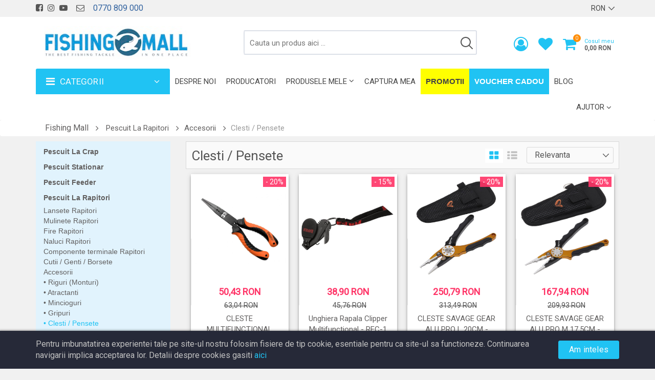

--- FILE ---
content_type: text/html; charset=UTF-8
request_url: https://www.fishingmall.ro/ro/category/clesti
body_size: 46672
content:
<!DOCTYPE html>
<html lang="ro">
    <head>
        <meta charset="UTF-8">
        <meta name="viewport" content="width=device-width, initial-scale=1">
        <title>Clesti / Pensete</title>
<meta property="og:title" content="Clesti / Pensete" />

<meta name="twitter:title" content="Clesti / Pensete" />
<meta name="twitter:description" content="" />
        <meta name="robots"  content="index, follow"  />
        <meta name="csrf-token" content="kxgklnvBO3IK2nDmUgeFF0OKG8Q4301UFS6kbATd">
        <meta name="facebook-domain-verification" content="ak343vstuxd148vj54jxe2ynwth1ej">
        <meta name="google-site-verification" content="ttQa-GkhCeAQ5oDwT9yY-HX3h0l387tSJ6dDavHS9kM" />
        <link href="https://fonts.googleapis.com/css?family=Oswald|Roboto|Open Sans|Roboto Condensed&display=swap" rel="stylesheet">
        <link rel="stylesheet" href="https://www.fishingmall.ro/themes/storefront/public/css/app.min.css?v=4.0.7">
        <link rel="shortcut icon" href="https://www.fishingmall.ro/storage/media/4Gm7hnODGxEgZotzfZRmOFJlxoAfx5ZSfxYBiAbW.png" type="image/x-icon">
        <link rel="canonical"  href="https://www.fishingmall.ro/ro/category/clesti" >

                <script id="mcjs">!function(c,h,i,m,p){m=c.createElement(h),p=c.getElementsByTagName(h)[0],m.async=1,m.src=i,p.parentNode.insertBefore(m,p)}(document,"script","https://chimpstatic.com/mcjs-connected/js/users/3e199e24449c0784bf630afac/8a8e05a7d4203677809382621.js");</script>
        <script>
            window.CleverStore = {
                csrfToken: 'kxgklnvBO3IK2nDmUgeFF0OKG8Q4301UFS6kbATd',
                stripePublishableKey: 'pk_live_51HHWAMGRvDzerTqAAzhCCv1A5Sv1y3vzhvyCvmjIBVtHscIBzhRNxB4KjjVVQ7bHBXN6fmUXI4ZAeWWf7tcZVa6E00wfLQgguu',
                langs: {
                    'storefront::products.loading': 'Incarca ...',
                },
            };
        </script>
        <!-- Global site tag (gtag.js) - Google Analytics -->
<script async src="https://www.googletagmanager.com/gtag/js?id=UA-28719127-4"></script>
<script>
  window.dataLayer = window.dataLayer || [];
  function gtag(){dataLayer.push(arguments);}
  gtag('js', new Date());

  gtag('config', 'UA-28719127-4');
</script>
<script>
		!function (w, d, t) {
		  w.TiktokAnalyticsObject=t;var ttq=w[t]=w[t]||[];ttq.methods=["page","track","identify","instances","debug","on","off","once","ready","alias","group","enableCookie","disableCookie"],ttq.setAndDefer=function(t,e){t[e]=function(){t.push([e].concat(Array.prototype.slice.call(arguments,0)))}};for(var i=0;i<ttq.methods.length;i++)ttq.setAndDefer(ttq,ttq.methods[i]);ttq.instance=function(t){for(var e=ttq._i[t]||[],n=0;n<ttq.methods.length;n++
)ttq.setAndDefer(e,ttq.methods[n]);return e},ttq.load=function(e,n){var i="https://analytics.tiktok.com/i18n/pixel/events.js";ttq._i=ttq._i||{},ttq._i[e]=[],ttq._i[e]._u=i,ttq._t=ttq._t||{},ttq._t[e]=+new Date,ttq._o=ttq._o||{},ttq._o[e]=n||{};n=document.createElement("script");n.type="text/javascript",n.async=!0,n.src=i+"?sdkid="+e+"&lib="+t;e=document.getElementsByTagName("script")[0];e.parentNode.insertBefore(n,e)};
		
		  ttq.load('CASOEIBC77UCLEHI1A8G');
		  ttq.page();
		}(window, document, 'ttq');
	</script>

<!-- Global site tag (gtag.js) - Google Ads: 711903716 -->
<script async src="https://www.googletagmanager.com/gtag/js?id=AW-711903716"></script>
<script>
  window.dataLayer = window.dataLayer || [];
  function gtag(){dataLayer.push(arguments);}
  gtag('js', new Date());
 
  gtag('config', 'AW-711903716');
</script>
    <!-- Facebook Pixel Code -->
        <script>
            !function(f,b,e,v,n,t,s)
            {if(f.fbq)return;n=f.fbq=function(){n.callMethod?
                n.callMethod.apply(n,arguments):n.queue.push(arguments)};
                if(!f._fbq)f._fbq=n;n.push=n;n.loaded=!0;n.version='2.0';
                n.queue=[];t=b.createElement(e);t.async=!0;
                t.src=v;s=b.getElementsByTagName(e)[0];
                s.parentNode.insertBefore(t,s)}(window,document,'script',
                'https://connect.facebook.net/en_US/fbevents.js');
            fbq('init', '1079017352284053');
            fbq('track', 'PageView');
        </script>
        <noscript>
            <img height="1" width="1"
                 src="https://www.facebook.com/tr?id=1079017352284053&ev=PageView
&noscript=1"/>
        </noscript>
        <!-- End Facebook Pixel Code -->
                                <style>[wire\:loading] {display: none;}[wire\:offline] {display: none;}[wire\:dirty]:not(textarea):not(input):not(select) {display: none;}</style>
    </head>

    <body class="theme-white ltr">
        <!--[if lt IE 8]>
            <p>You are using an <strong>outdated</strong> browser. Please <a href="http://browsehappy.com/">upgrade your browser</a> to improve your experience.</p>
        <![endif]-->

        <div class="main">
            <div class="wrapper">
                <div class="top-nav">
    <div class="container">
        <div class="top-nav-wrapper clearfix">
            <div class="top-nav-left pull-left">
                <ul class="list-inline">
                    <li>
        <a target="_blank" title="Urmariti-ne pe facebook" href="https://www.facebook.com/fishingmallromania/?ref=br_rs"><i class="fa fa-facebook-square"></i></a>
    </li>
    <li>
        <a target="_blank" title="Urmariti-ne pe instagram" href="https://www.instagram.com/fishingmallromania/"><i class="fa fa-instagram"></i></a>
    </li>
    <li>
        <a target="_blank" title="Urmariti-ne pe youtube" href="https://www.youtube.com/channel/UCbaILAdD2Fq3TLRATykjytw"><i class="fa fa-youtube-play"></i></a>
    </li>

    <li>&nbsp;
        <a href="https://www.fishingmall.ro/ro/contact"><i class="fa fa-envelope-o"></i> </a>
    </li>
    <li class="phone-number">
        &nbsp; 0770 809 000
    </li>
                </ul>
            </div>

            <div class="top-nav-right pull-right">
                <ul class="list-inline">
                                                                                
                    <li>
        <select class="top-nav-select custom-select-white" onchange="location = this.value">
                            <option value="https://www.fishingmall.ro/ro/current-currency/EUR" >
                    EUR
                </option>
                            <option value="https://www.fishingmall.ro/ro/current-currency/RON" selected>
                    RON
                </option>
                    </select>
    </li>
                </ul>
            </div>
            <ul class="links-menu nav navbar-nav pull-right">
</ul>
        </div>
    </div>
</div>
                <section class="header-wrapper">
    <div class="header-inner">
        <div class="container">

            <span class="span-logo">
                <button class="navbar-toggle visible-sm visible-xs pull-left" type="button">
                    <span class="top-bar icon-bar"></span>
                    <span class="middle-bar icon-bar"></span>
                    <span class="bottom-bar icon-bar"></span>
                </button>

                <a href="https://www.fishingmall.ro/ro" class="website-logo pull-left">
                    <img src="/images/logo_fishingmall.jpeg" alt="The One Fishing Store Srl" title="The One Fishing Store Srl">
                </a>
            </span>

            <punchhole name="account_whishlist_cart">
            <ul class="header-actions pull-right">
    <li class="account">
        <a href="https://www.fishingmall.ro/ro/account">
                                        <i class="fa fa-user-circle-o"></i>
                    </a>
    </li>
    <li class="wishlist"><a href="https://www.fishingmall.ro/ro/account/wishlist" class="heart" title="Produse favorite"><i class="fa fa-heart"></i></a></li>
    <li class="user-cart">
    <div class="dropdown">
        <div class="user-cart-inner dropdown-toggle" data-toggle="dropdown">
            <i class="fa fa-shopping-cart pull-left" aria-hidden="true"></i>

            <span class="span-items-count">0</span>

            <div class="cart-amount hidden-sm hidden-xs pull-left">
                <span class="cart-label">Cosul meu</span>
                <br>
                <span class="cart-price">0,00 RON</span>
            </div>
        </div>

        <div class="dropdown-menu">
            <h5 class="mini-cart-title">Cosul meu</h5>

            <div class="mini-cart">
                                    <i class="fa fa-shopping-basket" aria-hidden="true"></i>
                    <h3 class="empty-cart">Cosul de cumparaturi este gol</h3>
                            </div>

                    </div>
    </div>
</li>
    <li class="clearfix"></li>
</ul>
            </punchhole>
            <div class="search-area pull-left">
    <form action="https://www.fishingmall.ro/ro/products" method="GET" id="search-box-form">
        <div class="search-box hidden-sm hidden-xs">
            <input type="text" name="query" class="search-box-input"  value="" placeholder="Cauta un produs aici ...">
            <span class="clear-search"> <i class="fa fa-close" aria-hidden="true"></i> </span>
            <span class="search-now"> <i class="fa fa-search" aria-hidden="true"></i> </span>
        </div>
    </form>

    <form action="https://www.fishingmall.ro/ro/products" method="GET" id="search-box-form-mobile">
        <div class="mobile-search visible-sm visible-xs">
        <div class="dropdown">
            <div class="dropdown-toggle" data-toggle="dropdown">
                <i class="fa fa-search" aria-hidden="true"></i>
            </div>

            <div class="dropdown-menu">
                <div class="search-box">
                    <input type="search" name="query" class="search-box-input-without-autocomplete" placeholder="Cauta un produs aici ...">

                    <div class="search-box-button">
                        <button type="submit" class="search-box-btn btn btn-primary">
                            <i class="fa fa-search" aria-hidden="true"></i>
                        </button>
                    </div>
                </div>
            </div>
        </div>
    </div>
    </form>
</div>
        </div>
    </div>
</section>
                <div class="megamenu-wrapper hidden-xs">
        <div class="container">
            <nav class="navbar navbar-default">
                <div class="category-menu-wrapper pull-left hidden-sm ">
    <div class="category-menu-dropdown dropdown-toggle" data-toggle="dropdown">
        <i class="fa fa-bars" aria-hidden="true"></i>
        Categorii
    </div>
    <ul class="dropdown-menu vertical-mega-menu">
        <li class="dropdown fluid-menu">
    <a  href="https://www.fishingmall.ro/ro/category/pescuit-la-crap"  class="pescuit-la-crap dropdown-toggle" title="Pescuit la Crap" target="_self">
                 <img class="pull-left" src="/images/icons/fish.png" alt="Pescuit la Crap" title="Pescuit la Crap">  Pescuit la Crap
    </a>

            <ul class="dropdown-menu">
    <li>
        <div class="fluid-menu-content">
                            <div class="row">
                                            <div class="col-sm-3">
                            <a href="https://www.fishingmall.ro/ro/category/lansete-crap" class="title" title="Lansete de Crap" target="_self">
                                Lansete de Crap
                            </a>

                            <ul class="list-inline">
                                                                <li>
                                    <a href="https://www.fishingmall.ro/ro/category/lansete-crap?sort=latest" title="Noutati">
                                        <img src="/images/icons/fish.png" title="Pescuit la Crap" alt="Pescuit la Crap"> Noutati
                                    </a>
                                </li>
                                                                                                    <li>
                                        <a href="https://www.fishingmall.ro/ro/category/spod-marker" title="Spod / Marker">
                                            Spod / Marker
                                        </a>
                                    </li>
                                                                    <li>
                                        <a href="https://www.fishingmall.ro/ro/category/telescopice" title="Telescopice">
                                            Telescopice
                                        </a>
                                    </li>
                                                                    <li>
                                        <a href="https://www.fishingmall.ro/ro/category/semitelescopice" title="Semitelescopice">
                                            Semitelescopice
                                        </a>
                                    </li>
                                                                    <li>
                                        <a href="https://www.fishingmall.ro/ro/category/2-segmente" title="2 segmente">
                                            2 segmente
                                        </a>
                                    </li>
                                                                    <li>
                                        <a href="https://www.fishingmall.ro/ro/category/3-segmente" title="3 segmente">
                                            3 segmente
                                        </a>
                                    </li>
                                                                    <li>
                                        <a href="https://www.fishingmall.ro/ro/category/4-segmente" title="4 segmente">
                                            4 segmente
                                        </a>
                                    </li>
                                                            </ul>
                        </div>
                                            <div class="col-sm-3">
                            <a href="https://www.fishingmall.ro/ro/category/mulinete-crap" class="title" title="Mulinete Crap" target="_self">
                                Mulinete Crap
                            </a>

                            <ul class="list-inline">
                                                                <li>
                                    <a href="https://www.fishingmall.ro/ro/category/mulinete-crap?sort=latest" title="Noutati">
                                        <img src="/images/icons/fish.png" title="Pescuit la Crap" alt="Pescuit la Crap"> Noutati
                                    </a>
                                </li>
                                                                                                    <li>
                                        <a href="https://www.fishingmall.ro/ro/category/mulinete-spod" title="Mulinete Spod">
                                            Mulinete Spod
                                        </a>
                                    </li>
                                                                    <li>
                                        <a href="https://www.fishingmall.ro/ro/category/mulinete-cu-baitrunner" title="Mulinete cu Baitrunner">
                                            Mulinete cu Baitrunner
                                        </a>
                                    </li>
                                                                    <li>
                                        <a href="https://www.fishingmall.ro/ro/category/mulinete-fara-baitrunner" title="Mulinete fara Baitrunner">
                                            Mulinete fara Baitrunner
                                        </a>
                                    </li>
                                                                    <li>
                                        <a href="https://www.fishingmall.ro/ro/category/tamburi-de-rezerva" title="Tamburi De Rezerva">
                                            Tamburi De Rezerva
                                        </a>
                                    </li>
                                                            </ul>
                        </div>
                                            <div class="col-sm-3">
                            <a href="https://www.fishingmall.ro/ro/category/avertizori-indicatori" class="title" title="Avertizori / Indicatori pentru Crap" target="_self">
                                Avertizori / Indicatori pentru Crap
                            </a>

                            <ul class="list-inline">
                                                                <li>
                                    <a href="https://www.fishingmall.ro/ro/category/avertizori-indicatori?sort=latest" title="Noutati">
                                        <img src="/images/icons/fish.png" title="Pescuit la Crap" alt="Pescuit la Crap"> Noutati
                                    </a>
                                </li>
                                                                                                    <li>
                                        <a href="https://www.fishingmall.ro/ro/category/swingere%5Changere" title="Swingere / Hangere / Seturi">
                                            Swingere / Hangere / Seturi
                                        </a>
                                    </li>
                                                                    <li>
                                        <a href="https://www.fishingmall.ro/ro/category/seturi-de-avertizori" title="Seturi de Avertizori">
                                            Seturi de Avertizori
                                        </a>
                                    </li>
                                                                    <li>
                                        <a href="https://www.fishingmall.ro/ro/category/avertizori%5Cstatii" title="Avertizori / Statii">
                                            Avertizori / Statii
                                        </a>
                                    </li>
                                                                    <li>
                                        <a href="https://www.fishingmall.ro/ro/category/accesorii-avertizori" title="Accesorii Swingere / Hangere / Avertizori">
                                            Accesorii Swingere / Hangere / Avertizori
                                        </a>
                                    </li>
                                                                    <li>
                                        <a href="https://www.fishingmall.ro/ro/category/baterii" title="Baterii">
                                            Baterii
                                        </a>
                                    </li>
                                                                    <li>
                                        <a href="https://www.fishingmall.ro/ro/category/bambine%5Cclopotei" title="Indicatori / Bambine / Clopotei">
                                            Indicatori / Bambine / Clopotei
                                        </a>
                                    </li>
                                                                    <li>
                                        <a href="https://www.fishingmall.ro/ro/category/izotopi" title="Izotopi">
                                            Izotopi
                                        </a>
                                    </li>
                                                            </ul>
                        </div>
                                            <div class="col-sm-3">
                            <a href="https://www.fishingmall.ro/ro/category/suporti" class="title" title="Suporti pentru pescuitul la Crap" target="_self">
                                Suporti pentru pescuitul la Crap
                            </a>

                            <ul class="list-inline">
                                                                <li>
                                    <a href="https://www.fishingmall.ro/ro/category/suporti?sort=latest" title="Noutati">
                                        <img src="/images/icons/fish.png" title="Pescuit la Crap" alt="Pescuit la Crap"> Noutati
                                    </a>
                                </li>
                                                                                                    <li>
                                        <a href="https://www.fishingmall.ro/ro/category/rod-pod" title="Rod Pod">
                                            Rod Pod
                                        </a>
                                    </li>
                                                                    <li>
                                        <a href="https://www.fishingmall.ro/ro/category/suporti-hAu5e61b" title="Picheti &amp; Buzz Bar">
                                            Picheti &amp; Buzz Bar
                                        </a>
                                    </li>
                                                                    <li>
                                        <a href="https://www.fishingmall.ro/ro/category/cantarire" title="Cantarire">
                                            Cantarire
                                        </a>
                                    </li>
                                                                    <li>
                                        <a href="https://www.fishingmall.ro/ro/category/pt-nadit" title="Pentru Nadit">
                                            Pentru Nadit
                                        </a>
                                    </li>
                                                                    <li>
                                        <a href="https://www.fishingmall.ro/ro/category/accesorii" title="Suporti - Accesorii">
                                            Suporti - Accesorii
                                        </a>
                                    </li>
                                                                    <li>
                                        <a href="https://www.fishingmall.ro/ro/category/picheti-pentru-masurare" title="Picheti Pentru Masurare">
                                            Picheti Pentru Masurare
                                        </a>
                                    </li>
                                                            </ul>
                        </div>
                                    </div>
                            <div class="row">
                                            <div class="col-sm-3">
                            <a href="https://www.fishingmall.ro/ro/category/realizare-monturi" class="title" title="Realizare Monturi Crap" target="_self">
                                Realizare Monturi Crap
                            </a>

                            <ul class="list-inline">
                                                                <li>
                                    <a href="https://www.fishingmall.ro/ro/category/realizare-monturi?sort=latest" title="Noutati">
                                        <img src="/images/icons/fish.png" title="Pescuit la Crap" alt="Pescuit la Crap"> Noutati
                                    </a>
                                </li>
                                                                                                    <li>
                                        <a href="https://www.fishingmall.ro/ro/category/fire" title="Fire">
                                            Fire
                                        </a>
                                    </li>
                                                                    <li>
                                        <a href="https://www.fishingmall.ro/ro/category/carlige" title="Carlige - Crap">
                                            Carlige - Crap
                                        </a>
                                    </li>
                                                                    <li>
                                        <a href="https://www.fishingmall.ro/ro/category/accesorii-monturi" title="Accesorii Monturi">
                                            Accesorii Monturi
                                        </a>
                                    </li>
                                                                    <li>
                                        <a href="https://www.fishingmall.ro/ro/category/leadcore" title="Leadcore">
                                            Leadcore
                                        </a>
                                    </li>
                                                                    <li>
                                        <a href="https://www.fishingmall.ro/ro/category/plumbi" title="Plumbi">
                                            Plumbi
                                        </a>
                                    </li>
                                                                    <li>
                                        <a href="https://www.fishingmall.ro/ro/category/stoppere" title="Opritoare">
                                            Opritoare
                                        </a>
                                    </li>
                                                                    <li>
                                        <a href="https://www.fishingmall.ro/ro/category/monturi%5Criguri" title="Monturi / Riguri">
                                            Monturi / Riguri
                                        </a>
                                    </li>
                                                                    <li>
                                        <a href="https://www.fishingmall.ro/ro/category/diverse-sfUefxNN" title="Diverse accesorii / monturi">
                                            Diverse accesorii / monturi
                                        </a>
                                    </li>
                                                                    <li>
                                        <a href="https://www.fishingmall.ro/ro/category/crosete%5Cdispozitive-de-intindere" title="Crosete / Burghie / Dispozitive de intindere">
                                            Crosete / Burghie / Dispozitive de intindere
                                        </a>
                                    </li>
                                                                    <li>
                                        <a href="https://www.fishingmall.ro/ro/category/foarfece%5Cclesti" title="Foarfece / Clesti">
                                            Foarfece / Clesti
                                        </a>
                                    </li>
                                                                    <li>
                                        <a href="https://www.fishingmall.ro/ro/category/pasta-tungsten%5Calice-plumb" title="Pasta tungsten / Alice plumb">
                                            Pasta tungsten / Alice plumb
                                        </a>
                                    </li>
                                                            </ul>
                        </div>
                                            <div class="col-sm-3">
                            <a href="https://www.fishingmall.ro/ro/category/pescuit-cu-bag-uri" class="title" title="Pescuit cu Bag-uri" target="_self">
                                Pescuit cu Bag-uri
                            </a>

                            <ul class="list-inline">
                                                                <li>
                                    <a href="https://www.fishingmall.ro/ro/category/pescuit-cu-bag-uri?sort=latest" title="Noutati">
                                        <img src="/images/icons/fish.png" title="Pescuit la Crap" alt="Pescuit la Crap"> Noutati
                                    </a>
                                </li>
                                                                                                    <li>
                                        <a href="https://www.fishingmall.ro/ro/category/pelete-ca0CV6mw" title="Peleti / Nada">
                                            Peleti / Nada
                                        </a>
                                    </li>
                                                                    <li>
                                        <a href="https://www.fishingmall.ro/ro/category/lichide-3UzWyIvy" title="Lichide">
                                            Lichide
                                        </a>
                                    </li>
                                                                    <li>
                                        <a href="https://www.fishingmall.ro/ro/category/pungi-pva" title="Pungi PVA">
                                            Pungi PVA
                                        </a>
                                    </li>
                                                                    <li>
                                        <a href="https://www.fishingmall.ro/ro/category/accesorii-speciale" title="Accesorii Speciale">
                                            Accesorii Speciale
                                        </a>
                                    </li>
                                                                    <li>
                                        <a href="https://www.fishingmall.ro/ro/category/plumbi-CC3napwy" title="Plumbi / Accesorii plumbi">
                                            Plumbi / Accesorii plumbi
                                        </a>
                                    </li>
                                                                    <li>
                                        <a href="https://www.fishingmall.ro/ro/category/combo-SaC01GCk" title="Combo">
                                            Combo
                                        </a>
                                    </li>
                                                            </ul>
                        </div>
                                            <div class="col-sm-3">
                            <a href="https://www.fishingmall.ro/ro/category/nadire-marcare" class="title" title="Nadire / Marcare" target="_self">
                                Nadire / Marcare
                            </a>

                            <ul class="list-inline">
                                                                <li>
                                    <a href="https://www.fishingmall.ro/ro/category/nadire-marcare?sort=latest" title="Noutati">
                                        <img src="/images/icons/fish.png" title="Pescuit la Crap" alt="Pescuit la Crap"> Noutati
                                    </a>
                                </li>
                                                                                                    <li>
                                        <a href="https://www.fishingmall.ro/ro/category/bastoane" title="Bastoane de nadire">
                                            Bastoane de nadire
                                        </a>
                                    </li>
                                                                    <li>
                                        <a href="https://www.fishingmall.ro/ro/category/rachete" title="Rachete de nadire">
                                            Rachete de nadire
                                        </a>
                                    </li>
                                                                    <li>
                                        <a href="https://www.fishingmall.ro/ro/category/prastii%5Ccatapule" title="Prastii / Catapulte / Cupe">
                                            Prastii / Catapulte / Cupe
                                        </a>
                                    </li>
                                                                    <li>
                                        <a href="https://www.fishingmall.ro/ro/category/galeata%5Clopeti" title="Galeata / Lopeti / Recipiente nada">
                                            Galeata / Lopeti / Recipiente nada
                                        </a>
                                    </li>
                                                                    <li>
                                        <a href="https://www.fishingmall.ro/ro/category/marcere%5Cbalize" title="Markere / Balize / Accesorii">
                                            Markere / Balize / Accesorii
                                        </a>
                                    </li>
                                                                    <li>
                                        <a href="https://www.fishingmall.ro/ro/category/mese-monturi" title="Protectie deget / Degetare">
                                            Protectie deget / Degetare
                                        </a>
                                    </li>
                                                                    <li>
                                        <a href="https://www.fishingmall.ro/ro/category/diverse-nadire" title="Accesorii Nadire / Marcare">
                                            Accesorii Nadire / Marcare
                                        </a>
                                    </li>
                                                                    <li>
                                        <a href="https://www.fishingmall.ro/ro/category/pva" title="PVA">
                                            PVA
                                        </a>
                                    </li>
                                                            </ul>
                        </div>
                                            <div class="col-sm-3">
                            <a href="https://www.fishingmall.ro/ro/category/protectia-pestelui" class="title" title="Protectie / Pastrare / Cantarire" target="_self">
                                Protectie / Pastrare / Cantarire
                            </a>

                            <ul class="list-inline">
                                                                <li>
                                    <a href="https://www.fishingmall.ro/ro/category/protectia-pestelui?sort=latest" title="Noutati">
                                        <img src="/images/icons/fish.png" title="Pescuit la Crap" alt="Pescuit la Crap"> Noutati
                                    </a>
                                </li>
                                                                                                    <li>
                                        <a href="https://www.fishingmall.ro/ro/category/minciocuri" title="Mincioguri">
                                            Mincioguri
                                        </a>
                                    </li>
                                                                    <li>
                                        <a href="https://www.fishingmall.ro/ro/category/saltele-receptie" title="Saltele Receptie">
                                            Saltele Receptie
                                        </a>
                                    </li>
                                                                    <li>
                                        <a href="https://www.fishingmall.ro/ro/category/saci-de-cantarire" title="Saci de Cantarire">
                                            Saci de Cantarire
                                        </a>
                                    </li>
                                                                    <li>
                                        <a href="https://www.fishingmall.ro/ro/category/saci-de-pastrare" title="Saci de Pastrare">
                                            Saci de Pastrare
                                        </a>
                                    </li>
                                                                    <li>
                                        <a href="https://www.fishingmall.ro/ro/category/juvelnice" title="Juvelnice">
                                            Juvelnice
                                        </a>
                                    </li>
                                                                    <li>
                                        <a href="https://www.fishingmall.ro/ro/category/cantare-MvABQS17" title="Cantare">
                                            Cantare
                                        </a>
                                    </li>
                                                                    <li>
                                        <a href="https://www.fishingmall.ro/ro/category/trepied" title="Trepied">
                                            Trepied
                                        </a>
                                    </li>
                                                                    <li>
                                        <a href="https://www.fishingmall.ro/ro/category/antiseptice" title="Antiseptice">
                                            Antiseptice
                                        </a>
                                    </li>
                                                            </ul>
                        </div>
                                    </div>
                            <div class="row">
                                            <div class="col-sm-3">
                            <a href="https://www.fishingmall.ro/ro/category/nada" class="title" title="Nade / Momeli / Atractanti" target="_self">
                                Nade / Momeli / Atractanti
                            </a>

                            <ul class="list-inline">
                                                                <li>
                                    <a href="https://www.fishingmall.ro/ro/category/nada?sort=latest" title="Noutati">
                                        <img src="/images/icons/fish.png" title="Pescuit la Crap" alt="Pescuit la Crap"> Noutati
                                    </a>
                                </li>
                                                                                                    <li>
                                        <a href="https://www.fishingmall.ro/ro/category/de-carlig" title="Momeli de Carlig">
                                            Momeli de Carlig
                                        </a>
                                    </li>
                                                                    <li>
                                        <a href="https://www.fishingmall.ro/ro/category/arome-8WGKECjG" title="Arome">
                                            Arome
                                        </a>
                                    </li>
                                                                    <li>
                                        <a href="https://www.fishingmall.ro/ro/category/boilies" title="Boilies">
                                            Boilies
                                        </a>
                                    </li>
                                                                    <li>
                                        <a href="https://www.fishingmall.ro/ro/category/mixuri-de-boilies" title="Mixuri de Boilies">
                                            Mixuri de Boilies
                                        </a>
                                    </li>
                                                                    <li>
                                        <a href="https://www.fishingmall.ro/ro/category/groundbait" title="Groundbait / Amestec de nadire">
                                            Groundbait / Amestec de nadire
                                        </a>
                                    </li>
                                                                    <li>
                                        <a href="https://www.fishingmall.ro/ro/category/paste" title="Pasta Boilies / Pasturi">
                                            Pasta Boilies / Pasturi
                                        </a>
                                    </li>
                                                                    <li>
                                        <a href="https://www.fishingmall.ro/ro/category/pellete" title="Pelete">
                                            Pelete
                                        </a>
                                    </li>
                                                                    <li>
                                        <a href="https://www.fishingmall.ro/ro/category/seminte" title="Seminte">
                                            Seminte
                                        </a>
                                    </li>
                                                                    <li>
                                        <a href="https://www.fishingmall.ro/ro/category/lichide" title="Lichide / Dipuri / Aditivi">
                                            Lichide / Dipuri / Aditivi
                                        </a>
                                    </li>
                                                                    <li>
                                        <a href="https://www.fishingmall.ro/ro/category/recipiente-pastrare" title="Recipiente pastrare">
                                            Recipiente pastrare
                                        </a>
                                    </li>
                                                                    <li>
                                        <a href="https://www.fishingmall.ro/ro/category/amestec-pentru-saculeti-pva" title="Amestec pentru saculeti PVA">
                                            Amestec pentru saculeti PVA
                                        </a>
                                    </li>
                                                                    <li>
                                        <a href="https://www.fishingmall.ro/ro/category/aditivi-praf-pentru-nada" title="Aditivi praf pentru nada">
                                            Aditivi praf pentru nada
                                        </a>
                                    </li>
                                                                    <li>
                                        <a href="https://www.fishingmall.ro/ro/category/kituri-nada-combinate" title="Kituri nada combinate">
                                            Kituri nada combinate
                                        </a>
                                    </li>
                                                            </ul>
                        </div>
                                    </div>
                    </div>
    </li>
</ul>
    </li>
<li class="dropdown fluid-menu">
    <a  href="https://www.fishingmall.ro/ro/category/pescuit-stationar"  class="pescuit-stationar dropdown-toggle" title="Pescuit Stationar" target="_self">
                 <img class="pull-left" src="/images/icons/fish.png" alt="Pescuit Stationar" title="Pescuit Stationar">  Pescuit Stationar
    </a>

            <ul class="dropdown-menu">
    <li>
        <div class="fluid-menu-content">
                            <div class="row">
                                            <div class="col-sm-3">
                            <a href="https://www.fishingmall.ro/ro/category/match" class="title" title="Match / Telematch" target="_self">
                                Match / Telematch
                            </a>

                            <ul class="list-inline">
                                                                <li>
                                    <a href="https://www.fishingmall.ro/ro/category/match?sort=latest" title="Noutati">
                                        <img src="/images/icons/fish.png" title="Pescuit Stationar" alt="Pescuit Stationar"> Noutati
                                    </a>
                                </li>
                                                                                            </ul>
                        </div>
                                            <div class="col-sm-3">
                            <a href="https://www.fishingmall.ro/ro/category/lansete-R9Oms53C" class="title" title="Lansete / Bologneze" target="_self">
                                Lansete / Bologneze
                            </a>

                            <ul class="list-inline">
                                                                <li>
                                    <a href="https://www.fishingmall.ro/ro/category/lansete-R9Oms53C?sort=latest" title="Noutati">
                                        <img src="/images/icons/fish.png" title="Pescuit Stationar" alt="Pescuit Stationar"> Noutati
                                    </a>
                                </li>
                                                                                            </ul>
                        </div>
                                            <div class="col-sm-3">
                            <a href="https://www.fishingmall.ro/ro/category/mulinete-DdSbRuw6" class="title" title="Mulinete" target="_self">
                                Mulinete
                            </a>

                            <ul class="list-inline">
                                                                <li>
                                    <a href="https://www.fishingmall.ro/ro/category/mulinete-DdSbRuw6?sort=latest" title="Noutati">
                                        <img src="/images/icons/fish.png" title="Pescuit Stationar" alt="Pescuit Stationar"> Noutati
                                    </a>
                                </li>
                                                                                            </ul>
                        </div>
                                            <div class="col-sm-3">
                            <a href="https://www.fishingmall.ro/ro/category/vergi" class="title" title="Vergi" target="_self">
                                Vergi
                            </a>

                            <ul class="list-inline">
                                                                <li>
                                    <a href="https://www.fishingmall.ro/ro/category/vergi?sort=latest" title="Noutati">
                                        <img src="/images/icons/fish.png" title="Pescuit Stationar" alt="Pescuit Stationar"> Noutati
                                    </a>
                                </li>
                                                                                            </ul>
                        </div>
                                    </div>
                            <div class="row">
                                            <div class="col-sm-3">
                            <a href="https://www.fishingmall.ro/ro/category/rubeziana" class="title" title="Rubeziana" target="_self">
                                Rubeziana
                            </a>

                            <ul class="list-inline">
                                                                <li>
                                    <a href="https://www.fishingmall.ro/ro/category/rubeziana?sort=latest" title="Noutati">
                                        <img src="/images/icons/fish.png" title="Pescuit Stationar" alt="Pescuit Stationar"> Noutati
                                    </a>
                                </li>
                                                                                                    <li>
                                        <a href="https://www.fishingmall.ro/ro/category/bete" title="Rubeziene">
                                            Rubeziene
                                        </a>
                                    </li>
                                                                    <li>
                                        <a href="https://www.fishingmall.ro/ro/category/top-seturi" title="Top seturi">
                                            Top seturi
                                        </a>
                                    </li>
                                                                    <li>
                                        <a href="https://www.fishingmall.ro/ro/category/elastice-si-conectori" title="Elastice / Conectori si Accesorii">
                                            Elastice / Conectori si Accesorii
                                        </a>
                                    </li>
                                                                    <li>
                                        <a href="https://www.fishingmall.ro/ro/category/kituri" title="Kituri">
                                            Kituri
                                        </a>
                                    </li>
                                                                    <li>
                                        <a href="https://www.fishingmall.ro/ro/category/accesorii-BFa2VGdT" title="Accesorii">
                                            Accesorii
                                        </a>
                                    </li>
                                                            </ul>
                        </div>
                                            <div class="col-sm-3">
                            <a href="https://www.fishingmall.ro/ro/category/fire-eXTJy5d6" class="title" title="Fire 25m / 50m / 100m" target="_self">
                                Fire 25m / 50m / 100m
                            </a>

                            <ul class="list-inline">
                                                                <li>
                                    <a href="https://www.fishingmall.ro/ro/category/fire-eXTJy5d6?sort=latest" title="Noutati">
                                        <img src="/images/icons/fish.png" title="Pescuit Stationar" alt="Pescuit Stationar"> Noutati
                                    </a>
                                </li>
                                                                                                    <li>
                                        <a href="https://www.fishingmall.ro/ro/category/fire-match-%28sinking" title="Fire Match (Sinking)">
                                            Fire Match (Sinking)
                                        </a>
                                    </li>
                                                                    <li>
                                        <a href="https://www.fishingmall.ro/ro/category/fire-monofilament-eHsaHfIs" title="Fire monofilament - Stationar">
                                            Fire monofilament - Stationar
                                        </a>
                                    </li>
                                                                    <li>
                                        <a href="https://www.fishingmall.ro/ro/category/fluorocarbon" title="Fluorocarbon - Stationar">
                                            Fluorocarbon - Stationar
                                        </a>
                                    </li>
                                                            </ul>
                        </div>
                                            <div class="col-sm-3">
                            <a href="https://www.fishingmall.ro/ro/category/carlige-pCF9uydI" class="title" title="Carlige" target="_self">
                                Carlige
                            </a>

                            <ul class="list-inline">
                                                                <li>
                                    <a href="https://www.fishingmall.ro/ro/category/carlige-pCF9uydI?sort=latest" title="Noutati">
                                        <img src="/images/icons/fish.png" title="Pescuit Stationar" alt="Pescuit Stationar"> Noutati
                                    </a>
                                </li>
                                                                                                    <li>
                                        <a href="https://www.fishingmall.ro/ro/category/carlige-ol3YqG7b" title="Carlige - Stationar">
                                            Carlige - Stationar
                                        </a>
                                    </li>
                                                                    <li>
                                        <a href="https://www.fishingmall.ro/ro/category/carlige-legate" title="Carlige legate - Stationar">
                                            Carlige legate - Stationar
                                        </a>
                                    </li>
                                                                    <li>
                                        <a href="https://www.fishingmall.ro/ro/category/aparat-de-legat-carlige" title="Aparat de legat carlige">
                                            Aparat de legat carlige
                                        </a>
                                    </li>
                                                                    <li>
                                        <a href="https://www.fishingmall.ro/ro/category/aparate-de-legat-carlige-degorjoare" title="Degorjoare">
                                            Degorjoare
                                        </a>
                                    </li>
                                                            </ul>
                        </div>
                                            <div class="col-sm-3">
                            <a href="https://www.fishingmall.ro/ro/category/plute" class="title" title="Plute / Waggler" target="_self">
                                Plute / Waggler
                            </a>

                            <ul class="list-inline">
                                                                <li>
                                    <a href="https://www.fishingmall.ro/ro/category/plute?sort=latest" title="Noutati">
                                        <img src="/images/icons/fish.png" title="Pescuit Stationar" alt="Pescuit Stationar"> Noutati
                                    </a>
                                </li>
                                                                                            </ul>
                        </div>
                                    </div>
                            <div class="row">
                                            <div class="col-sm-3">
                            <a href="https://www.fishingmall.ro/ro/category/tub-protectie-plute" class="title" title="Tub protectie plute" target="_self">
                                Tub protectie plute
                            </a>

                            <ul class="list-inline">
                                                                <li>
                                    <a href="https://www.fishingmall.ro/ro/category/tub-protectie-plute?sort=latest" title="Noutati">
                                        <img src="/images/icons/fish.png" title="Pescuit Stationar" alt="Pescuit Stationar"> Noutati
                                    </a>
                                </li>
                                                                                            </ul>
                        </div>
                                            <div class="col-sm-3">
                            <a href="https://www.fishingmall.ro/ro/category/starleti" class="title" title="Starleti" target="_self">
                                Starleti
                            </a>

                            <ul class="list-inline">
                                                                <li>
                                    <a href="https://www.fishingmall.ro/ro/category/starleti?sort=latest" title="Noutati">
                                        <img src="/images/icons/fish.png" title="Pescuit Stationar" alt="Pescuit Stationar"> Noutati
                                    </a>
                                </li>
                                                                                            </ul>
                        </div>
                                            <div class="col-sm-3">
                            <a href="https://www.fishingmall.ro/ro/category/plumbi-UwRVCPqy" class="title" title="Plumbi / Sondare / Calibrare" target="_self">
                                Plumbi / Sondare / Calibrare
                            </a>

                            <ul class="list-inline">
                                                                <li>
                                    <a href="https://www.fishingmall.ro/ro/category/plumbi-UwRVCPqy?sort=latest" title="Noutati">
                                        <img src="/images/icons/fish.png" title="Pescuit Stationar" alt="Pescuit Stationar"> Noutati
                                    </a>
                                </li>
                                                                                                    <li>
                                        <a href="https://www.fishingmall.ro/ro/category/plumbi-despicate-alice" title="Plumbi Despicate Alice">
                                            Plumbi Despicate Alice
                                        </a>
                                    </li>
                                                                    <li>
                                        <a href="https://www.fishingmall.ro/ro/category/plimbi-sondare-adincime" title="Plumbi Sondare Adincime">
                                            Plumbi Sondare Adincime
                                        </a>
                                    </li>
                                                                    <li>
                                        <a href="https://www.fishingmall.ro/ro/category/plumbi-picatura-fixe-culisante" title="Plumbi Picatura Fixe/Culisante">
                                            Plumbi Picatura Fixe/Culisante
                                        </a>
                                    </li>
                                                                    <li>
                                        <a href="https://www.fishingmall.ro/ro/category/dispozitiv-calibrat-plumbaj-plute" title="Dispozitiv Calibrat Plumbaj Plute">
                                            Dispozitiv Calibrat Plumbaj Plute
                                        </a>
                                    </li>
                                                            </ul>
                        </div>
                                            <div class="col-sm-3">
                            <a href="https://www.fishingmall.ro/ro/category/nade" class="title" title="Nade / Momeli / Atractanti" target="_self">
                                Nade / Momeli / Atractanti
                            </a>

                            <ul class="list-inline">
                                                                <li>
                                    <a href="https://www.fishingmall.ro/ro/category/nade?sort=latest" title="Noutati">
                                        <img src="/images/icons/fish.png" title="Pescuit Stationar" alt="Pescuit Stationar"> Noutati
                                    </a>
                                </li>
                                                                                                    <li>
                                        <a href="https://www.fishingmall.ro/ro/category/groundbait-P0v54T9a" title="Nade">
                                            Nade
                                        </a>
                                    </li>
                                                                    <li>
                                        <a href="https://www.fishingmall.ro/ro/category/nade-match" title="Nade Match">
                                            Nade Match
                                        </a>
                                    </li>
                                                                    <li>
                                        <a href="https://www.fishingmall.ro/ro/category/aditiv-lichid" title="Aditiv lichid / Arome">
                                            Aditiv lichid / Arome
                                        </a>
                                    </li>
                                                                    <li>
                                        <a href="https://www.fishingmall.ro/ro/category/aditivi-praf" title="Aditivi praf / Colanti">
                                            Aditivi praf / Colanti
                                        </a>
                                    </li>
                                                                    <li>
                                        <a href="https://www.fishingmall.ro/ro/category/pesmet-englezesc-pastoncino" title="Pesmet englezesc/Pastoncino">
                                            Pesmet englezesc/Pastoncino
                                        </a>
                                    </li>
                                                                    <li>
                                        <a href="https://www.fishingmall.ro/ro/category/momeli-de-carlig-O3T5lyuI" title="Porumb La Borcan/Conserve">
                                            Porumb La Borcan/Conserve
                                        </a>
                                    </li>
                                                                    <li>
                                        <a href="https://www.fishingmall.ro/ro/category/colanti-sticky-HtEl0g1g" title="Pelete / Micropelete">
                                            Pelete / Micropelete
                                        </a>
                                    </li>
                                                                    <li>
                                        <a href="https://www.fishingmall.ro/ro/category/seminte-Ie9PSe2u" title="Seminte">
                                            Seminte
                                        </a>
                                    </li>
                                                            </ul>
                        </div>
                                    </div>
                            <div class="row">
                                            <div class="col-sm-3">
                            <a href="https://www.fishingmall.ro/ro/category/artificiali" class="title" title="Artificiali" target="_self">
                                Artificiali
                            </a>

                            <ul class="list-inline">
                                                                <li>
                                    <a href="https://www.fishingmall.ro/ro/category/artificiali?sort=latest" title="Noutati">
                                        <img src="/images/icons/fish.png" title="Pescuit Stationar" alt="Pescuit Stationar"> Noutati
                                    </a>
                                </li>
                                                                                            </ul>
                        </div>
                                            <div class="col-sm-3">
                            <a href="https://www.fishingmall.ro/ro/category/galeti-lopeti-recipiente-nada" class="title" title="Galeti / Site / Recipiente nada" target="_self">
                                Galeti / Site / Recipiente nada
                            </a>

                            <ul class="list-inline">
                                                                <li>
                                    <a href="https://www.fishingmall.ro/ro/category/galeti-lopeti-recipiente-nada?sort=latest" title="Noutati">
                                        <img src="/images/icons/fish.png" title="Pescuit Stationar" alt="Pescuit Stationar"> Noutati
                                    </a>
                                </li>
                                                                                                    <li>
                                        <a href="https://www.fishingmall.ro/ro/category/bacuri-pentru-nada-l6w6oqjr" title="Bacuri Pentru Nada">
                                            Bacuri Pentru Nada
                                        </a>
                                    </li>
                                                                    <li>
                                        <a href="https://www.fishingmall.ro/ro/category/galeti-6J0eHB8d" title="Galeti">
                                            Galeti
                                        </a>
                                    </li>
                                                                    <li>
                                        <a href="https://www.fishingmall.ro/ro/category/recipiente-dn3hjm5j" title="Recipiente">
                                            Recipiente
                                        </a>
                                    </li>
                                                                    <li>
                                        <a href="https://www.fishingmall.ro/ro/category/site-PQMeGgJL" title="Site">
                                            Site
                                        </a>
                                    </li>
                                                            </ul>
                        </div>
                                            <div class="col-sm-3">
                            <a href="https://www.fishingmall.ro/ro/category/valigete-cutii-cOonppir" class="title" title="Valigete/Cutii" target="_self">
                                Valigete/Cutii
                            </a>

                            <ul class="list-inline">
                                                                <li>
                                    <a href="https://www.fishingmall.ro/ro/category/valigete-cutii-cOonppir?sort=latest" title="Noutati">
                                        <img src="/images/icons/fish.png" title="Pescuit Stationar" alt="Pescuit Stationar"> Noutati
                                    </a>
                                </li>
                                                                                            </ul>
                        </div>
                                            <div class="col-sm-3">
                            <a href="https://www.fishingmall.ro/ro/category/suporti-h8PqBdem" class="title" title="Suporti Diverse" target="_self">
                                Suporti Diverse
                            </a>

                            <ul class="list-inline">
                                                                <li>
                                    <a href="https://www.fishingmall.ro/ro/category/suporti-h8PqBdem?sort=latest" title="Noutati">
                                        <img src="/images/icons/fish.png" title="Pescuit Stationar" alt="Pescuit Stationar"> Noutati
                                    </a>
                                </li>
                                                                                                    <li>
                                        <a href="https://www.fishingmall.ro/ro/category/diverse-suporti" title="Picheti / Suporti">
                                            Picheti / Suporti
                                        </a>
                                    </li>
                                                            </ul>
                        </div>
                                    </div>
                            <div class="row">
                                            <div class="col-sm-3">
                            <a href="https://www.fishingmall.ro/ro/category/minciog-juvelnic" class="title" title="Minciog / Juvelnic" target="_self">
                                Minciog / Juvelnic
                            </a>

                            <ul class="list-inline">
                                                                <li>
                                    <a href="https://www.fishingmall.ro/ro/category/minciog-juvelnic?sort=latest" title="Noutati">
                                        <img src="/images/icons/fish.png" title="Pescuit Stationar" alt="Pescuit Stationar"> Noutati
                                    </a>
                                </li>
                                                                                                    <li>
                                        <a href="https://www.fishingmall.ro/ro/category/minciog-ymPxUrHv" title="Minciog">
                                            Minciog
                                        </a>
                                    </li>
                                                                    <li>
                                        <a href="https://www.fishingmall.ro/ro/category/minciog" title="Cap Minciog">
                                            Cap Minciog
                                        </a>
                                    </li>
                                                                    <li>
                                        <a href="https://www.fishingmall.ro/ro/category/maner-minciog" title="Maner Minciog">
                                            Maner Minciog
                                        </a>
                                    </li>
                                                                    <li>
                                        <a href="https://www.fishingmall.ro/ro/category/juvelnic" title="Juvelnic">
                                            Juvelnic
                                        </a>
                                    </li>
                                                            </ul>
                        </div>
                                            <div class="col-sm-3">
                            <a href="https://www.fishingmall.ro/ro/category/foarfece" class="title" title="Foarfece" target="_self">
                                Foarfece
                            </a>

                            <ul class="list-inline">
                                                                <li>
                                    <a href="https://www.fishingmall.ro/ro/category/foarfece?sort=latest" title="Noutati">
                                        <img src="/images/icons/fish.png" title="Pescuit Stationar" alt="Pescuit Stationar"> Noutati
                                    </a>
                                </li>
                                                                                            </ul>
                        </div>
                                            <div class="col-sm-3">
                            <a href="https://www.fishingmall.ro/ro/category/prastii-0ki03DJ7" class="title" title="Prastii" target="_self">
                                Prastii
                            </a>

                            <ul class="list-inline">
                                                                <li>
                                    <a href="https://www.fishingmall.ro/ro/category/prastii-0ki03DJ7?sort=latest" title="Noutati">
                                        <img src="/images/icons/fish.png" title="Pescuit Stationar" alt="Pescuit Stationar"> Noutati
                                    </a>
                                </li>
                                                                                            </ul>
                        </div>
                                            <div class="col-sm-3">
                            <a href="https://www.fishingmall.ro/ro/category/cantare-gSracnBg" class="title" title="Cantare" target="_self">
                                Cantare
                            </a>

                            <ul class="list-inline">
                                                                <li>
                                    <a href="https://www.fishingmall.ro/ro/category/cantare-gSracnBg?sort=latest" title="Noutati">
                                        <img src="/images/icons/fish.png" title="Pescuit Stationar" alt="Pescuit Stationar"> Noutati
                                    </a>
                                </li>
                                                                                            </ul>
                        </div>
                                    </div>
                            <div class="row">
                                            <div class="col-sm-3">
                            <a href="https://www.fishingmall.ro/ro/category/accesorii-6eKDPcef" class="title" title="Accesorii" target="_self">
                                Accesorii
                            </a>

                            <ul class="list-inline">
                                                                <li>
                                    <a href="https://www.fishingmall.ro/ro/category/accesorii-6eKDPcef?sort=latest" title="Noutati">
                                        <img src="/images/icons/fish.png" title="Pescuit Stationar" alt="Pescuit Stationar"> Noutati
                                    </a>
                                </li>
                                                                                                    <li>
                                        <a href="https://www.fishingmall.ro/ro/category/opritoare-tDdqvatG" title="Opritoare/Stopere">
                                            Opritoare/Stopere
                                        </a>
                                    </li>
                                                                    <li>
                                        <a href="https://www.fishingmall.ro/ro/category/varnisuri" title="Varnisuri/Tuburi Silicon">
                                            Varnisuri/Tuburi Silicon
                                        </a>
                                    </li>
                                                                    <li>
                                        <a href="https://www.fishingmall.ro/ro/category/scarite" title="Scarite">
                                            Scarite
                                        </a>
                                    </li>
                                                                    <li>
                                        <a href="https://www.fishingmall.ro/ro/category/varteje-agrafe-rapide" title="Varteje / Agrafe rapide">
                                            Varteje / Agrafe rapide
                                        </a>
                                    </li>
                                                            </ul>
                        </div>
                                            <div class="col-sm-3">
                            <a href="https://www.fishingmall.ro/ro/category/diverse-CXObU9HJ" class="title" title="Diverse" target="_self">
                                Diverse
                            </a>

                            <ul class="list-inline">
                                                                <li>
                                    <a href="https://www.fishingmall.ro/ro/category/diverse-CXObU9HJ?sort=latest" title="Noutati">
                                        <img src="/images/icons/fish.png" title="Pescuit Stationar" alt="Pescuit Stationar"> Noutati
                                    </a>
                                </li>
                                                                                            </ul>
                        </div>
                                    </div>
                    </div>
    </li>
</ul>
    </li>
<li class="dropdown fluid-menu">
    <a  href="https://www.fishingmall.ro/ro/category/feeder"  class="pescuit-la-feeder dropdown-toggle" title="Pescuit la Feeder" target="_self">
                 <img class="pull-left" src="/images/icons/fish.png" alt="Pescuit la Feeder" title="Pescuit la Feeder">  Pescuit la Feeder
    </a>

            <ul class="dropdown-menu">
    <li>
        <div class="fluid-menu-content">
                            <div class="row">
                                            <div class="col-sm-3">
                            <a href="https://www.fishingmall.ro/ro/category/scaune-modulare-Nw8wcjtM" class="title" title="Scaune modulare" target="_self">
                                Scaune modulare
                            </a>

                            <ul class="list-inline">
                                                                <li>
                                    <a href="https://www.fishingmall.ro/ro/category/scaune-modulare-Nw8wcjtM?sort=latest" title="Noutati">
                                        <img src="/images/icons/fish.png" title="Pescuit la Feeder" alt="Pescuit la Feeder"> Noutati
                                    </a>
                                </li>
                                                                                            </ul>
                        </div>
                                            <div class="col-sm-3">
                            <a href="https://www.fishingmall.ro/ro/category/accesorii-scaune" class="title" title="Accesorii Scaune" target="_self">
                                Accesorii Scaune
                            </a>

                            <ul class="list-inline">
                                                                <li>
                                    <a href="https://www.fishingmall.ro/ro/category/accesorii-scaune?sort=latest" title="Noutati">
                                        <img src="/images/icons/fish.png" title="Pescuit la Feeder" alt="Pescuit la Feeder"> Noutati
                                    </a>
                                </li>
                                                                                            </ul>
                        </div>
                                            <div class="col-sm-3">
                            <a href="https://www.fishingmall.ro/ro/category/lansete" class="title" title="Lansete Feeder" target="_self">
                                Lansete Feeder
                            </a>

                            <ul class="list-inline">
                                                                <li>
                                    <a href="https://www.fishingmall.ro/ro/category/lansete?sort=latest" title="Noutati">
                                        <img src="/images/icons/fish.png" title="Pescuit la Feeder" alt="Pescuit la Feeder"> Noutati
                                    </a>
                                </li>
                                                                                            </ul>
                        </div>
                                            <div class="col-sm-3">
                            <a href="https://www.fishingmall.ro/ro/category/mulinete-oMq9UWzg" class="title" title="Mulinete/Tamburi  Feeder" target="_self">
                                Mulinete/Tamburi  Feeder
                            </a>

                            <ul class="list-inline">
                                                                <li>
                                    <a href="https://www.fishingmall.ro/ro/category/mulinete-oMq9UWzg?sort=latest" title="Noutati">
                                        <img src="/images/icons/fish.png" title="Pescuit la Feeder" alt="Pescuit la Feeder"> Noutati
                                    </a>
                                </li>
                                                                                            </ul>
                        </div>
                                    </div>
                            <div class="row">
                                            <div class="col-sm-3">
                            <a href="https://www.fishingmall.ro/ro/category/realizare-monturi-qYK4Eq7w" class="title" title="Realizare Monturi" target="_self">
                                Realizare Monturi
                            </a>

                            <ul class="list-inline">
                                                                <li>
                                    <a href="https://www.fishingmall.ro/ro/category/realizare-monturi-qYK4Eq7w?sort=latest" title="Noutati">
                                        <img src="/images/icons/fish.png" title="Pescuit la Feeder" alt="Pescuit la Feeder"> Noutati
                                    </a>
                                </li>
                                                                                                    <li>
                                        <a href="https://www.fishingmall.ro/ro/category/fire-Y9ENjCz1" title="Fire">
                                            Fire
                                        </a>
                                    </li>
                                                                    <li>
                                        <a href="https://www.fishingmall.ro/ro/category/carlige-c0foRlKw" title="Carlige">
                                            Carlige
                                        </a>
                                    </li>
                                                                    <li>
                                        <a href="https://www.fishingmall.ro/ro/category/cosulete" title="Cosulete">
                                            Cosulete
                                        </a>
                                    </li>
                                                                    <li>
                                        <a href="https://www.fishingmall.ro/ro/category/crosete-burghie-dispozitive-de-intindere" title="Crosete / Burghie / Dispozitive">
                                            Crosete / Burghie / Dispozitive
                                        </a>
                                    </li>
                                                                    <li>
                                        <a href="https://www.fishingmall.ro/ro/category/opritoare" title="Opritoare / Stopere">
                                            Opritoare / Stopere
                                        </a>
                                    </li>
                                                                    <li>
                                        <a href="https://www.fishingmall.ro/ro/category/tub-agrafe-rapide" title="Agrafe rapide / Varteje / Accesorii Monturi">
                                            Agrafe rapide / Varteje / Accesorii Monturi
                                        </a>
                                    </li>
                                                                    <li>
                                        <a href="https://www.fishingmall.ro/ro/category/tepuse-carlig" title="Spin">
                                            Spin
                                        </a>
                                    </li>
                                                                    <li>
                                        <a href="https://www.fishingmall.ro/ro/category/carp-feeder-gum" title="Carp Feeder Gum">
                                            Carp Feeder Gum
                                        </a>
                                    </li>
                                                                    <li>
                                        <a href="https://www.fishingmall.ro/ro/category/maggot-clips" title="Maggot Clips">
                                            Maggot Clips
                                        </a>
                                    </li>
                                                                    <li>
                                        <a href="https://www.fishingmall.ro/ro/category/tub-antitagle" title="Tub antitangle">
                                            Tub antitangle
                                        </a>
                                    </li>
                                                                    <li>
                                        <a href="https://www.fishingmall.ro/ro/category/penare-cutii" title="Penare / Tub Eva monturi">
                                            Penare / Tub Eva monturi
                                        </a>
                                    </li>
                                                                    <li>
                                        <a href="https://www.fishingmall.ro/ro/category/monturi-WxDA5XG6" title="Monturi">
                                            Monturi
                                        </a>
                                    </li>
                                                            </ul>
                        </div>
                                            <div class="col-sm-3">
                            <a href="https://www.fishingmall.ro/ro/category/suporti-BrTQuryy" class="title" title="Suporti / Avertizoare" target="_self">
                                Suporti / Avertizoare
                            </a>

                            <ul class="list-inline">
                                                                <li>
                                    <a href="https://www.fishingmall.ro/ro/category/suporti-BrTQuryy?sort=latest" title="Noutati">
                                        <img src="/images/icons/fish.png" title="Pescuit la Feeder" alt="Pescuit la Feeder"> Noutati
                                    </a>
                                </li>
                                                                                                    <li>
                                        <a href="https://www.fishingmall.ro/ro/category/avertizoare" title="Avertizoare">
                                            Avertizoare
                                        </a>
                                    </li>
                                                                    <li>
                                        <a href="https://www.fishingmall.ro/ro/category/picheti-buzz-bar" title="Picheti &amp; Buzz Bar">
                                            Picheti &amp; Buzz Bar
                                        </a>
                                    </li>
                                                                    <li>
                                        <a href="https://www.fishingmall.ro/ro/category/suporti-accesorii" title="Suporti - Accesorii">
                                            Suporti - Accesorii
                                        </a>
                                    </li>
                                                            </ul>
                        </div>
                                            <div class="col-sm-3">
                            <a href="https://www.fishingmall.ro/ro/category/nade-sZOs89WM" class="title" title="Nade / Momeli / Atractanti" target="_self">
                                Nade / Momeli / Atractanti
                            </a>

                            <ul class="list-inline">
                                                                <li>
                                    <a href="https://www.fishingmall.ro/ro/category/nade-sZOs89WM?sort=latest" title="Noutati">
                                        <img src="/images/icons/fish.png" title="Pescuit la Feeder" alt="Pescuit la Feeder"> Noutati
                                    </a>
                                </li>
                                                                                                    <li>
                                        <a href="https://www.fishingmall.ro/ro/category/momeli-de-carlig" title="Momeli de carlig / Wafters / Pop up / Dumbell">
                                            Momeli de carlig / Wafters / Pop up / Dumbell
                                        </a>
                                    </li>
                                                                    <li>
                                        <a href="https://www.fishingmall.ro/ro/category/momeli-de-carlig-artificiale" title="Momeli de carlig artificiale (silicon)">
                                            Momeli de carlig artificiale (silicon)
                                        </a>
                                    </li>
                                                                    <li>
                                        <a href="https://www.fishingmall.ro/ro/category/seminte-preparate" title="Porumb La Borcan/Conserve">
                                            Porumb La Borcan/Conserve
                                        </a>
                                    </li>
                                                                    <li>
                                        <a href="https://www.fishingmall.ro/ro/category/technopufi-cukk-puffi-%28solubile" title="Technopufi/Puffi solubile">
                                            Technopufi/Puffi solubile
                                        </a>
                                    </li>
                                                                    <li>
                                        <a href="https://www.fishingmall.ro/ro/category/nade-iZcscnUD" title="Nade / Method / Pasturi / Stick Mix">
                                            Nade / Method / Pasturi / Stick Mix
                                        </a>
                                    </li>
                                                                    <li>
                                        <a href="https://www.fishingmall.ro/ro/category/colanti-sticky" title="Aditivi praf / Colanti">
                                            Aditivi praf / Colanti
                                        </a>
                                    </li>
                                                                    <li>
                                        <a href="https://www.fishingmall.ro/ro/category/atractanti" title="Aditivi lichizi / Atractanti / Arome">
                                            Aditivi lichizi / Atractanti / Arome
                                        </a>
                                    </li>
                                                                    <li>
                                        <a href="https://www.fishingmall.ro/ro/category/pesmet-englezesc-pastoncino-jnsxNcht" title="Pesmet englezesc/Pastoncino">
                                            Pesmet englezesc/Pastoncino
                                        </a>
                                    </li>
                                                                    <li>
                                        <a href="https://www.fishingmall.ro/ro/category/peleti" title="Peleti / Micropeleti">
                                            Peleti / Micropeleti
                                        </a>
                                    </li>
                                                                    <li>
                                        <a href="https://www.fishingmall.ro/ro/category/seminte-P80zTGnm" title="Seminte">
                                            Seminte
                                        </a>
                                    </li>
                                                                    <li>
                                        <a href="https://www.fishingmall.ro/ro/category/pamant-loess" title="Pamant Loess">
                                            Pamant Loess
                                        </a>
                                    </li>
                                                            </ul>
                        </div>
                                            <div class="col-sm-3">
                            <a href="https://www.fishingmall.ro/ro/category/galeata-lopeti-recipiente-nada" class="title" title="Galeti / Site / Recipiente nada" target="_self">
                                Galeti / Site / Recipiente nada
                            </a>

                            <ul class="list-inline">
                                                                <li>
                                    <a href="https://www.fishingmall.ro/ro/category/galeata-lopeti-recipiente-nada?sort=latest" title="Noutati">
                                        <img src="/images/icons/fish.png" title="Pescuit la Feeder" alt="Pescuit la Feeder"> Noutati
                                    </a>
                                </li>
                                                                                                    <li>
                                        <a href="https://www.fishingmall.ro/ro/category/bacuri-pentru-nada" title="Bacuri Pentru Nada">
                                            Bacuri Pentru Nada
                                        </a>
                                    </li>
                                                                    <li>
                                        <a href="https://www.fishingmall.ro/ro/category/galeti" title="Galeti">
                                            Galeti
                                        </a>
                                    </li>
                                                                    <li>
                                        <a href="https://www.fishingmall.ro/ro/category/lopeti-pentru-nadit" title="Lopeti pentru Nadit">
                                            Lopeti pentru Nadit
                                        </a>
                                    </li>
                                                                    <li>
                                        <a href="https://www.fishingmall.ro/ro/category/recipiente" title="Recipiente">
                                            Recipiente
                                        </a>
                                    </li>
                                                                    <li>
                                        <a href="https://www.fishingmall.ro/ro/category/site" title="Site">
                                            Site
                                        </a>
                                    </li>
                                                            </ul>
                        </div>
                                    </div>
                            <div class="row">
                                            <div class="col-sm-3">
                            <a href="https://www.fishingmall.ro/ro/category/valigete-cutii" class="title" title="Valigete / Cutii" target="_self">
                                Valigete / Cutii
                            </a>

                            <ul class="list-inline">
                                                                <li>
                                    <a href="https://www.fishingmall.ro/ro/category/valigete-cutii?sort=latest" title="Noutati">
                                        <img src="/images/icons/fish.png" title="Pescuit la Feeder" alt="Pescuit la Feeder"> Noutati
                                    </a>
                                </li>
                                                                                            </ul>
                        </div>
                                            <div class="col-sm-3">
                            <a href="https://www.fishingmall.ro/ro/category/protectie-pastrare-cantarire" class="title" title="Protectie / Pastrare / Cantarire" target="_self">
                                Protectie / Pastrare / Cantarire
                            </a>

                            <ul class="list-inline">
                                                                <li>
                                    <a href="https://www.fishingmall.ro/ro/category/protectie-pastrare-cantarire?sort=latest" title="Noutati">
                                        <img src="/images/icons/fish.png" title="Pescuit la Feeder" alt="Pescuit la Feeder"> Noutati
                                    </a>
                                </li>
                                                                                                    <li>
                                        <a href="https://www.fishingmall.ro/ro/category/mincioc%5Cjuvelnic" title="Minciog / Juvelnic">
                                            Minciog / Juvelnic
                                        </a>
                                    </li>
                                                                    <li>
                                        <a href="https://www.fishingmall.ro/ro/category/saltele-de-receptie" title="Saltele Receptie - Feeder">
                                            Saltele Receptie - Feeder
                                        </a>
                                    </li>
                                                                    <li>
                                        <a href="https://www.fishingmall.ro/ro/category/saci-de-cantarire-FdaNOW74" title="Saci de Cantarire Feeder">
                                            Saci de Cantarire Feeder
                                        </a>
                                    </li>
                                                                    <li>
                                        <a href="https://www.fishingmall.ro/ro/category/tripod-de-cantarire" title="Tripod de Cantarire">
                                            Tripod de Cantarire
                                        </a>
                                    </li>
                                                                    <li>
                                        <a href="https://www.fishingmall.ro/ro/category/cantare" title="Cantare">
                                            Cantare
                                        </a>
                                    </li>
                                                                    <li>
                                        <a href="https://www.fishingmall.ro/ro/category/degetare" title="Protectie Deget">
                                            Protectie Deget
                                        </a>
                                    </li>
                                                                    <li>
                                        <a href="https://www.fishingmall.ro/ro/category/antiseptice-7cGFe0b4" title="Antiseptice">
                                            Antiseptice
                                        </a>
                                    </li>
                                                            </ul>
                        </div>
                                            <div class="col-sm-3">
                            <a href="https://www.fishingmall.ro/ro/category/prastii-OY6QKz2i" class="title" title="Prastii" target="_self">
                                Prastii
                            </a>

                            <ul class="list-inline">
                                                                <li>
                                    <a href="https://www.fishingmall.ro/ro/category/prastii-OY6QKz2i?sort=latest" title="Noutati">
                                        <img src="/images/icons/fish.png" title="Pescuit la Feeder" alt="Pescuit la Feeder"> Noutati
                                    </a>
                                </li>
                                                                                            </ul>
                        </div>
                                            <div class="col-sm-3">
                            <a href="https://www.fishingmall.ro/ro/category/foarfece-93PeQe5G" class="title" title="Clesti / Foarfece" target="_self">
                                Clesti / Foarfece
                            </a>

                            <ul class="list-inline">
                                                                <li>
                                    <a href="https://www.fishingmall.ro/ro/category/foarfece-93PeQe5G?sort=latest" title="Noutati">
                                        <img src="/images/icons/fish.png" title="Pescuit la Feeder" alt="Pescuit la Feeder"> Noutati
                                    </a>
                                </li>
                                                                                            </ul>
                        </div>
                                    </div>
                            <div class="row">
                                            <div class="col-sm-3">
                            <a href="https://www.fishingmall.ro/ro/category/rezerve" class="title" title="Rezerve Varf - Feeder" target="_self">
                                Rezerve Varf - Feeder
                            </a>

                            <ul class="list-inline">
                                                                <li>
                                    <a href="https://www.fishingmall.ro/ro/category/rezerve?sort=latest" title="Noutati">
                                        <img src="/images/icons/fish.png" title="Pescuit la Feeder" alt="Pescuit la Feeder"> Noutati
                                    </a>
                                </li>
                                                                                            </ul>
                        </div>
                                            <div class="col-sm-3">
                            <a href="https://www.fishingmall.ro/ro/category/accesorii-WSX8Xrmj" class="title" title="Diverse" target="_self">
                                Diverse
                            </a>

                            <ul class="list-inline">
                                                                <li>
                                    <a href="https://www.fishingmall.ro/ro/category/accesorii-WSX8Xrmj?sort=latest" title="Noutati">
                                        <img src="/images/icons/fish.png" title="Pescuit la Feeder" alt="Pescuit la Feeder"> Noutati
                                    </a>
                                </li>
                                                                                                    <li>
                                        <a href="https://www.fishingmall.ro/ro/category/altele-iQFV09UY" title="Diverse">
                                            Diverse
                                        </a>
                                    </li>
                                                            </ul>
                        </div>
                                    </div>
                    </div>
    </li>
</ul>
    </li>
<li class="dropdown fluid-menu">
    <a  href="https://www.fishingmall.ro/ro/category/pescuit-la-rapitori"  class="pescuit-la-rapitori dropdown-toggle" title="Pescuit la Rapitori" target="_self">
                 <img class="pull-left" src="/images/icons/fish.png" alt="Pescuit la Rapitori" title="Pescuit la Rapitori">  Pescuit la Rapitori
    </a>

            <ul class="dropdown-menu">
    <li>
        <div class="fluid-menu-content">
                            <div class="row">
                                            <div class="col-sm-3">
                            <a href="https://www.fishingmall.ro/ro/category/lansete-XBC9TaDi" class="title" title="Lansete Rapitori" target="_self">
                                Lansete Rapitori
                            </a>

                            <ul class="list-inline">
                                                                <li>
                                    <a href="https://www.fishingmall.ro/ro/category/lansete-XBC9TaDi?sort=latest" title="Noutati">
                                        <img src="/images/icons/fish.png" title="Pescuit la Rapitori" alt="Pescuit la Rapitori"> Noutati
                                    </a>
                                </li>
                                                                                                    <li>
                                        <a href="https://www.fishingmall.ro/ro/category/baitcasting" title="Baitcasting">
                                            Baitcasting
                                        </a>
                                    </li>
                                                                    <li>
                                        <a href="https://www.fishingmall.ro/ro/category/spinning" title="Spinning">
                                            Spinning
                                        </a>
                                    </li>
                                                            </ul>
                        </div>
                                            <div class="col-sm-3">
                            <a href="https://www.fishingmall.ro/ro/category/mulinete-aBrVUCii" class="title" title="Mulinete Rapitori" target="_self">
                                Mulinete Rapitori
                            </a>

                            <ul class="list-inline">
                                                                <li>
                                    <a href="https://www.fishingmall.ro/ro/category/mulinete-aBrVUCii?sort=latest" title="Noutati">
                                        <img src="/images/icons/fish.png" title="Pescuit la Rapitori" alt="Pescuit la Rapitori"> Noutati
                                    </a>
                                </li>
                                                                                                    <li>
                                        <a href="https://www.fishingmall.ro/ro/category/baitcasting-lvGn3gM9" title="Baitcasting">
                                            Baitcasting
                                        </a>
                                    </li>
                                                                    <li>
                                        <a href="https://www.fishingmall.ro/ro/category/spinning-I9RYkGfV" title="Spinning">
                                            Spinning
                                        </a>
                                    </li>
                                                            </ul>
                        </div>
                                            <div class="col-sm-3">
                            <a href="https://www.fishingmall.ro/ro/category/fire-rapitori" class="title" title="Fire Rapitori" target="_self">
                                Fire Rapitori
                            </a>

                            <ul class="list-inline">
                                                                <li>
                                    <a href="https://www.fishingmall.ro/ro/category/fire-rapitori?sort=latest" title="Noutati">
                                        <img src="/images/icons/fish.png" title="Pescuit la Rapitori" alt="Pescuit la Rapitori"> Noutati
                                    </a>
                                </li>
                                                                                                    <li>
                                        <a href="https://www.fishingmall.ro/ro/category/fire-multifilament-impletite" title="Fire multifilament impletite">
                                            Fire multifilament impletite
                                        </a>
                                    </li>
                                                                    <li>
                                        <a href="https://www.fishingmall.ro/ro/category/fire-fluorocarbon" title="Fire fluorocarbon">
                                            Fire fluorocarbon
                                        </a>
                                    </li>
                                                                    <li>
                                        <a href="https://www.fishingmall.ro/ro/category/fire-monofilament-DNZe5hxf" title="Fire monofilament rapitori">
                                            Fire monofilament rapitori
                                        </a>
                                    </li>
                                                                    <li>
                                        <a href="https://www.fishingmall.ro/ro/category/fir-pentru-struna" title="Fire Pentru Strune/Accesorii Strune">
                                            Fire Pentru Strune/Accesorii Strune
                                        </a>
                                    </li>
                                                                    <li>
                                        <a href="https://www.fishingmall.ro/ro/category/fire-multifilament-fuzionate" title="Fire multifilament fuzionate">
                                            Fire multifilament fuzionate
                                        </a>
                                    </li>
                                                            </ul>
                        </div>
                                            <div class="col-sm-3">
                            <a href="https://www.fishingmall.ro/ro/category/naluci" class="title" title="Naluci Rapitori" target="_self">
                                Naluci Rapitori
                            </a>

                            <ul class="list-inline">
                                                                <li>
                                    <a href="https://www.fishingmall.ro/ro/category/naluci?sort=latest" title="Noutati">
                                        <img src="/images/icons/fish.png" title="Pescuit la Rapitori" alt="Pescuit la Rapitori"> Noutati
                                    </a>
                                </li>
                                                                                                    <li>
                                        <a href="https://www.fishingmall.ro/ro/category/hard-bait" title="Hard Bait">
                                            Hard Bait
                                        </a>
                                    </li>
                                                                    <li>
                                        <a href="https://www.fishingmall.ro/ro/category/soft-bait" title="Soft Plastic">
                                            Soft Plastic
                                        </a>
                                    </li>
                                                                    <li>
                                        <a href="https://www.fishingmall.ro/ro/category/jiguri" title="Jiguri">
                                            Jiguri
                                        </a>
                                    </li>
                                                            </ul>
                        </div>
                                    </div>
                            <div class="row">
                                            <div class="col-sm-3">
                            <a href="https://www.fishingmall.ro/ro/category/diverse-ZmvYfC8f" class="title" title="Componente terminale Rapitori" target="_self">
                                Componente terminale Rapitori
                            </a>

                            <ul class="list-inline">
                                                                <li>
                                    <a href="https://www.fishingmall.ro/ro/category/diverse-ZmvYfC8f?sort=latest" title="Noutati">
                                        <img src="/images/icons/fish.png" title="Pescuit la Rapitori" alt="Pescuit la Rapitori"> Noutati
                                    </a>
                                </li>
                                                                                                    <li>
                                        <a href="https://www.fishingmall.ro/ro/category/carlige-offset" title="Carlige Offset">
                                            Carlige Offset
                                        </a>
                                    </li>
                                                                    <li>
                                        <a href="https://www.fishingmall.ro/ro/category/carlige-IdknBGlZ" title="Carlige - Rapitori">
                                            Carlige - Rapitori
                                        </a>
                                    </li>
                                                                    <li>
                                        <a href="https://www.fishingmall.ro/ro/category/varteje" title="Varteje - Rapitori">
                                            Varteje - Rapitori
                                        </a>
                                    </li>
                                                                    <li>
                                        <a href="https://www.fishingmall.ro/ro/category/agrafe" title="Agrafe">
                                            Agrafe
                                        </a>
                                    </li>
                                                                    <li>
                                        <a href="https://www.fishingmall.ro/ro/category/agrafe-cu-vartej" title="Agrafe cu vartej">
                                            Agrafe cu vartej
                                        </a>
                                    </li>
                                                                    <li>
                                        <a href="https://www.fishingmall.ro/ro/category/strune" title="Strune">
                                            Strune
                                        </a>
                                    </li>
                                                                    <li>
                                        <a href="https://www.fishingmall.ro/ro/category/inele-despicate" title="Inele despicate">
                                            Inele despicate
                                        </a>
                                    </li>
                                                            </ul>
                        </div>
                                            <div class="col-sm-3">
                            <a href="https://www.fishingmall.ro/ro/category/cutii" class="title" title="Cutii / Genti / Borsete" target="_self">
                                Cutii / Genti / Borsete
                            </a>

                            <ul class="list-inline">
                                                                <li>
                                    <a href="https://www.fishingmall.ro/ro/category/cutii?sort=latest" title="Noutati">
                                        <img src="/images/icons/fish.png" title="Pescuit la Rapitori" alt="Pescuit la Rapitori"> Noutati
                                    </a>
                                </li>
                                                                                            </ul>
                        </div>
                                            <div class="col-sm-3">
                            <a href="https://www.fishingmall.ro/ro/category/accesorii-7xPuU5bF" class="title" title="Accesorii" target="_self">
                                Accesorii
                            </a>

                            <ul class="list-inline">
                                                                <li>
                                    <a href="https://www.fishingmall.ro/ro/category/accesorii-7xPuU5bF?sort=latest" title="Noutati">
                                        <img src="/images/icons/fish.png" title="Pescuit la Rapitori" alt="Pescuit la Rapitori"> Noutati
                                    </a>
                                </li>
                                                                                                    <li>
                                        <a href="https://www.fishingmall.ro/ro/category/rigs-%28monturi" title="Riguri (Monturi)">
                                            Riguri (Monturi)
                                        </a>
                                    </li>
                                                                    <li>
                                        <a href="https://www.fishingmall.ro/ro/category/atractanti-TU0M0rLe" title="Atractanti">
                                            Atractanti
                                        </a>
                                    </li>
                                                                    <li>
                                        <a href="https://www.fishingmall.ro/ro/category/minciocuri-XtCIHbMK" title="Mincioguri">
                                            Mincioguri
                                        </a>
                                    </li>
                                                                    <li>
                                        <a href="https://www.fishingmall.ro/ro/category/gripuri" title="Gripuri">
                                            Gripuri
                                        </a>
                                    </li>
                                                                    <li>
                                        <a href="https://www.fishingmall.ro/ro/category/clesti" title="Clesti / Pensete">
                                            Clesti / Pensete
                                        </a>
                                    </li>
                                                                    <li>
                                        <a href="https://www.fishingmall.ro/ro/category/desfacatoare" title="Cascatoare">
                                            Cascatoare
                                        </a>
                                    </li>
                                                                    <li>
                                        <a href="https://www.fishingmall.ro/ro/category/agrafe-pentru-pastrarea-pestelui" title="Agrafe Pentru Pastrarea Pestelui">
                                            Agrafe Pentru Pastrarea Pestelui
                                        </a>
                                    </li>
                                                                    <li>
                                        <a href="https://www.fishingmall.ro/ro/category/altele" title="Altele">
                                            Altele
                                        </a>
                                    </li>
                                                                    <li>
                                        <a href="https://www.fishingmall.ro/ro/category/diverse-eXCFLfE9" title="Diverse">
                                            Diverse
                                        </a>
                                    </li>
                                                            </ul>
                        </div>
                                            <div class="col-sm-3">
                            <a href="https://www.fishingmall.ro/ro/category/ascutitor-carlige" class="title" title="Ascutitor Carlige" target="_self">
                                Ascutitor Carlige
                            </a>

                            <ul class="list-inline">
                                                                <li>
                                    <a href="https://www.fishingmall.ro/ro/category/ascutitor-carlige?sort=latest" title="Noutati">
                                        <img src="/images/icons/fish.png" title="Pescuit la Rapitori" alt="Pescuit la Rapitori"> Noutati
                                    </a>
                                </li>
                                                                                            </ul>
                        </div>
                                    </div>
                            <div class="row">
                                            <div class="col-sm-3">
                            <a href="https://www.fishingmall.ro/ro/category/pescuit-cu-momeala-naturala" class="title" title="Pescuit cu momeala naturala" target="_self">
                                Pescuit cu momeala naturala
                            </a>

                            <ul class="list-inline">
                                                                <li>
                                    <a href="https://www.fishingmall.ro/ro/category/pescuit-cu-momeala-naturala?sort=latest" title="Noutati">
                                        <img src="/images/icons/fish.png" title="Pescuit la Rapitori" alt="Pescuit la Rapitori"> Noutati
                                    </a>
                                </li>
                                                                                                    <li>
                                        <a href="https://www.fishingmall.ro/ro/category/blocaj-inaintas-t" title="Blocaj inaintas T/Plute Rapitori">
                                            Blocaj inaintas T/Plute Rapitori
                                        </a>
                                    </li>
                                                            </ul>
                        </div>
                                            <div class="col-sm-3">
                            <a href="https://www.fishingmall.ro/ro/category/produse-berti" class="title" title="Diverse" target="_self">
                                Diverse
                            </a>

                            <ul class="list-inline">
                                                                <li>
                                    <a href="https://www.fishingmall.ro/ro/category/produse-berti?sort=latest" title="Noutati">
                                        <img src="/images/icons/fish.png" title="Pescuit la Rapitori" alt="Pescuit la Rapitori"> Noutati
                                    </a>
                                </li>
                                                                                            </ul>
                        </div>
                                    </div>
                    </div>
    </li>
</ul>
    </li>
<li class="dropdown fluid-menu">
    <a  href="https://www.fishingmall.ro/ro/category/pescuit-la-somn"  class="pescuit-la-somn dropdown-toggle" title="Pescuit la Somn" target="_self">
                 <img class="pull-left" src="/images/icons/fish.png" alt="Pescuit la Somn" title="Pescuit la Somn">  Pescuit la Somn
    </a>

            <ul class="dropdown-menu">
    <li>
        <div class="fluid-menu-content">
                            <div class="row">
                                            <div class="col-sm-3">
                            <a href="https://www.fishingmall.ro/ro/category/lansete-ZjJh1mVm" class="title" title="Lansete Somn" target="_self">
                                Lansete Somn
                            </a>

                            <ul class="list-inline">
                                                                <li>
                                    <a href="https://www.fishingmall.ro/ro/category/lansete-ZjJh1mVm?sort=latest" title="Noutati">
                                        <img src="/images/icons/fish.png" title="Pescuit la Somn" alt="Pescuit la Somn"> Noutati
                                    </a>
                                </li>
                                                                                            </ul>
                        </div>
                                            <div class="col-sm-3">
                            <a href="https://www.fishingmall.ro/ro/category/mulinete-MzgF94ih" class="title" title="Mulinete" target="_self">
                                Mulinete
                            </a>

                            <ul class="list-inline">
                                                                <li>
                                    <a href="https://www.fishingmall.ro/ro/category/mulinete-MzgF94ih?sort=latest" title="Noutati">
                                        <img src="/images/icons/fish.png" title="Pescuit la Somn" alt="Pescuit la Somn"> Noutati
                                    </a>
                                </li>
                                                                                            </ul>
                        </div>
                                            <div class="col-sm-3">
                            <a href="https://www.fishingmall.ro/ro/category/fire-OvFrM9Gu" class="title" title="Fire" target="_self">
                                Fire
                            </a>

                            <ul class="list-inline">
                                                                <li>
                                    <a href="https://www.fishingmall.ro/ro/category/fire-OvFrM9Gu?sort=latest" title="Noutati">
                                        <img src="/images/icons/fish.png" title="Pescuit la Somn" alt="Pescuit la Somn"> Noutati
                                    </a>
                                </li>
                                                                                                    <li>
                                        <a href="https://www.fishingmall.ro/ro/category/fire-textile" title="Fire Textile">
                                            Fire Textile
                                        </a>
                                    </li>
                                                                    <li>
                                        <a href="https://www.fishingmall.ro/ro/category/fire-monofilament" title="Fire Monofilament">
                                            Fire Monofilament
                                        </a>
                                    </li>
                                                            </ul>
                        </div>
                                            <div class="col-sm-3">
                            <a href="https://www.fishingmall.ro/ro/category/strune-FShBN914" class="title" title="Fire Inaintas" target="_self">
                                Fire Inaintas
                            </a>

                            <ul class="list-inline">
                                                                <li>
                                    <a href="https://www.fishingmall.ro/ro/category/strune-FShBN914?sort=latest" title="Noutati">
                                        <img src="/images/icons/fish.png" title="Pescuit la Somn" alt="Pescuit la Somn"> Noutati
                                    </a>
                                </li>
                                                                                            </ul>
                        </div>
                                    </div>
                            <div class="row">
                                            <div class="col-sm-3">
                            <a href="https://www.fishingmall.ro/ro/category/monturi-pentru-somn" class="title" title="Monturi Pentru Somn" target="_self">
                                Monturi Pentru Somn
                            </a>

                            <ul class="list-inline">
                                                                <li>
                                    <a href="https://www.fishingmall.ro/ro/category/monturi-pentru-somn?sort=latest" title="Noutati">
                                        <img src="/images/icons/fish.png" title="Pescuit la Somn" alt="Pescuit la Somn"> Noutati
                                    </a>
                                </li>
                                                                                            </ul>
                        </div>
                                            <div class="col-sm-3">
                            <a href="https://www.fishingmall.ro/ro/category/fire-inaintas" class="title" title="Clopotei Rotative Somn" target="_self">
                                Clopotei Rotative Somn
                            </a>

                            <ul class="list-inline">
                                                                <li>
                                    <a href="https://www.fishingmall.ro/ro/category/fire-inaintas?sort=latest" title="Noutati">
                                        <img src="/images/icons/fish.png" title="Pescuit la Somn" alt="Pescuit la Somn"> Noutati
                                    </a>
                                </li>
                                                                                            </ul>
                        </div>
                                            <div class="col-sm-3">
                            <a href="https://www.fishingmall.ro/ro/category/carlige-2NOxsgmE" class="title" title="Carlige Somn" target="_self">
                                Carlige Somn
                            </a>

                            <ul class="list-inline">
                                                                <li>
                                    <a href="https://www.fishingmall.ro/ro/category/carlige-2NOxsgmE?sort=latest" title="Noutati">
                                        <img src="/images/icons/fish.png" title="Pescuit la Somn" alt="Pescuit la Somn"> Noutati
                                    </a>
                                </li>
                                                                                            </ul>
                        </div>
                                            <div class="col-sm-3">
                            <a href="https://www.fishingmall.ro/ro/category/naluci-moi-CJOwRgTY" class="title" title="Ascutitor Carlige" target="_self">
                                Ascutitor Carlige
                            </a>

                            <ul class="list-inline">
                                                                <li>
                                    <a href="https://www.fishingmall.ro/ro/category/naluci-moi-CJOwRgTY?sort=latest" title="Noutati">
                                        <img src="/images/icons/fish.png" title="Pescuit la Somn" alt="Pescuit la Somn"> Noutati
                                    </a>
                                </li>
                                                                                            </ul>
                        </div>
                                    </div>
                            <div class="row">
                                            <div class="col-sm-3">
                            <a href="https://www.fishingmall.ro/ro/category/agrafe%5Cvarteje" class="title" title="Agrafe / Varteje / Plumbi / Inele despicate (Somn)" target="_self">
                                Agrafe / Varteje / Plumbi / Inele despicate (Somn)
                            </a>

                            <ul class="list-inline">
                                                                <li>
                                    <a href="https://www.fishingmall.ro/ro/category/agrafe%5Cvarteje?sort=latest" title="Noutati">
                                        <img src="/images/icons/fish.png" title="Pescuit la Somn" alt="Pescuit la Somn"> Noutati
                                    </a>
                                </li>
                                                                                            </ul>
                        </div>
                                            <div class="col-sm-3">
                            <a href="https://www.fishingmall.ro/ro/category/plute-somn" class="title" title="Plute Somn" target="_self">
                                Plute Somn
                            </a>

                            <ul class="list-inline">
                                                                <li>
                                    <a href="https://www.fishingmall.ro/ro/category/plute-somn?sort=latest" title="Noutati">
                                        <img src="/images/icons/fish.png" title="Pescuit la Somn" alt="Pescuit la Somn"> Noutati
                                    </a>
                                </li>
                                                                                            </ul>
                        </div>
                                            <div class="col-sm-3">
                            <a href="https://www.fishingmall.ro/ro/category/clonk" class="title" title="Clonc" target="_self">
                                Clonc
                            </a>

                            <ul class="list-inline">
                                                                <li>
                                    <a href="https://www.fishingmall.ro/ro/category/clonk?sort=latest" title="Noutati">
                                        <img src="/images/icons/fish.png" title="Pescuit la Somn" alt="Pescuit la Somn"> Noutati
                                    </a>
                                </li>
                                                                                            </ul>
                        </div>
                                            <div class="col-sm-3">
                            <a href="https://www.fishingmall.ro/ro/category/momeli" class="title" title="Momeli" target="_self">
                                Momeli
                            </a>

                            <ul class="list-inline">
                                                                <li>
                                    <a href="https://www.fishingmall.ro/ro/category/momeli?sort=latest" title="Noutati">
                                        <img src="/images/icons/fish.png" title="Pescuit la Somn" alt="Pescuit la Somn"> Noutati
                                    </a>
                                </li>
                                                                                            </ul>
                        </div>
                                    </div>
                            <div class="row">
                                            <div class="col-sm-3">
                            <a href="https://www.fishingmall.ro/ro/category/atractanti-cir0RXEX" class="title" title="Atractanti / Dipuri (Somn)" target="_self">
                                Atractanti / Dipuri (Somn)
                            </a>

                            <ul class="list-inline">
                                                                <li>
                                    <a href="https://www.fishingmall.ro/ro/category/atractanti-cir0RXEX?sort=latest" title="Noutati">
                                        <img src="/images/icons/fish.png" title="Pescuit la Somn" alt="Pescuit la Somn"> Noutati
                                    </a>
                                </li>
                                                                                            </ul>
                        </div>
                                            <div class="col-sm-3">
                            <a href="https://www.fishingmall.ro/ro/category/saltea-de-primire" class="title" title="Saltea de receptie" target="_self">
                                Saltea de receptie
                            </a>

                            <ul class="list-inline">
                                                                <li>
                                    <a href="https://www.fishingmall.ro/ro/category/saltea-de-primire?sort=latest" title="Noutati">
                                        <img src="/images/icons/fish.png" title="Pescuit la Somn" alt="Pescuit la Somn"> Noutati
                                    </a>
                                </li>
                                                                                            </ul>
                        </div>
                                            <div class="col-sm-3">
                            <a href="https://www.fishingmall.ro/ro/category/naluci-indL50TW" class="title" title="Naluci" target="_self">
                                Naluci
                            </a>

                            <ul class="list-inline">
                                                                <li>
                                    <a href="https://www.fishingmall.ro/ro/category/naluci-indL50TW?sort=latest" title="Noutati">
                                        <img src="/images/icons/fish.png" title="Pescuit la Somn" alt="Pescuit la Somn"> Noutati
                                    </a>
                                </li>
                                                                                                    <li>
                                        <a href="https://www.fishingmall.ro/ro/category/speciale-ztATDjHM" title="Speciale">
                                            Speciale
                                        </a>
                                    </li>
                                                                    <li>
                                        <a href="https://www.fishingmall.ro/ro/category/linguri" title="Rotative">
                                            Rotative
                                        </a>
                                    </li>
                                                                    <li>
                                        <a href="https://www.fishingmall.ro/ro/category/voblere-HwYaIyP7" title="Voblere Pentru Somn">
                                            Voblere Pentru Somn
                                        </a>
                                    </li>
                                                            </ul>
                        </div>
                                            <div class="col-sm-3">
                            <a href="https://www.fishingmall.ro/ro/category/diverse-zoWa48s8" class="title" title="Diverse" target="_self">
                                Diverse
                            </a>

                            <ul class="list-inline">
                                                                <li>
                                    <a href="https://www.fishingmall.ro/ro/category/diverse-zoWa48s8?sort=latest" title="Noutati">
                                        <img src="/images/icons/fish.png" title="Pescuit la Somn" alt="Pescuit la Somn"> Noutati
                                    </a>
                                </li>
                                                                                            </ul>
                        </div>
                                    </div>
                            <div class="row">
                                            <div class="col-sm-3">
                            <a href="https://www.fishingmall.ro/ro/category/accesorii-mntyY7tl" class="title" title="Accesorii" target="_self">
                                Accesorii
                            </a>

                            <ul class="list-inline">
                                                                <li>
                                    <a href="https://www.fishingmall.ro/ro/category/accesorii-mntyY7tl?sort=latest" title="Noutati">
                                        <img src="/images/icons/fish.png" title="Pescuit la Somn" alt="Pescuit la Somn"> Noutati
                                    </a>
                                </li>
                                                                                                    <li>
                                        <a href="https://www.fishingmall.ro/ro/category/monturi" title="Clesti">
                                            Clesti
                                        </a>
                                    </li>
                                                                    <li>
                                        <a href="https://www.fishingmall.ro/ro/category/gripuri-LFyGrUEF" title="Gripuri">
                                            Gripuri
                                        </a>
                                    </li>
                                                            </ul>
                        </div>
                                    </div>
                    </div>
    </li>
</ul>
    </li>
<li class="dropdown fluid-menu">
    <a  href="https://www.fishingmall.ro/ro/category/pescuit-la-musca"  class="pescuit-la-musca dropdown-toggle" title="Pescuit la Musca" target="_self">
                 <img class="pull-left" src="/images/icons/fish.png" alt="Pescuit la Musca" title="Pescuit la Musca">  Pescuit la Musca
    </a>

            <ul class="dropdown-menu">
    <li>
        <div class="fluid-menu-content">
                            <div class="row">
                                            <div class="col-sm-3">
                            <a href="https://www.fishingmall.ro/ro/category/cutii-genti-borsete-musca" class="title" title="Cutii/Genti/Borsete Musca" target="_self">
                                Cutii/Genti/Borsete Musca
                            </a>

                            <ul class="list-inline">
                                                                <li>
                                    <a href="https://www.fishingmall.ro/ro/category/cutii-genti-borsete-musca?sort=latest" title="Noutati">
                                        <img src="/images/icons/fish.png" title="Pescuit la Musca" alt="Pescuit la Musca"> Noutati
                                    </a>
                                </li>
                                                                                            </ul>
                        </div>
                                            <div class="col-sm-3">
                            <a href="https://www.fishingmall.ro/ro/category/fire-2paTuVGR" class="title" title="Fire" target="_self">
                                Fire
                            </a>

                            <ul class="list-inline">
                                                                <li>
                                    <a href="https://www.fishingmall.ro/ro/category/fire-2paTuVGR?sort=latest" title="Noutati">
                                        <img src="/images/icons/fish.png" title="Pescuit la Musca" alt="Pescuit la Musca"> Noutati
                                    </a>
                                </li>
                                                                                                    <li>
                                        <a href="https://www.fishingmall.ro/ro/category/fire-inaintas-MRBs81iY" title="Fire Inaintas">
                                            Fire Inaintas
                                        </a>
                                    </li>
                                                                    <li>
                                        <a href="https://www.fishingmall.ro/ro/category/fire-principale" title="Fire Principale">
                                            Fire Principale
                                        </a>
                                    </li>
                                                            </ul>
                        </div>
                                            <div class="col-sm-3">
                            <a href="https://www.fishingmall.ro/ro/category/minciocuri-Biwy2H8c" class="title" title="Mincioguri" target="_self">
                                Mincioguri
                            </a>

                            <ul class="list-inline">
                                                                <li>
                                    <a href="https://www.fishingmall.ro/ro/category/minciocuri-Biwy2H8c?sort=latest" title="Noutati">
                                        <img src="/images/icons/fish.png" title="Pescuit la Musca" alt="Pescuit la Musca"> Noutati
                                    </a>
                                </li>
                                                                                            </ul>
                        </div>
                                            <div class="col-sm-3">
                            <a href="https://www.fishingmall.ro/ro/category/accesorii-diverse" class="title" title="Accesorii Diverse" target="_self">
                                Accesorii Diverse
                            </a>

                            <ul class="list-inline">
                                                                <li>
                                    <a href="https://www.fishingmall.ro/ro/category/accesorii-diverse?sort=latest" title="Noutati">
                                        <img src="/images/icons/fish.png" title="Pescuit la Musca" alt="Pescuit la Musca"> Noutati
                                    </a>
                                </li>
                                                                                            </ul>
                        </div>
                                    </div>
                            <div class="row">
                                            <div class="col-sm-3">
                            <a href="https://www.fishingmall.ro/ro/category/muste-artificiale" class="title" title="Muste Artificiale" target="_self">
                                Muste Artificiale
                            </a>

                            <ul class="list-inline">
                                                                <li>
                                    <a href="https://www.fishingmall.ro/ro/category/muste-artificiale?sort=latest" title="Noutati">
                                        <img src="/images/icons/fish.png" title="Pescuit la Musca" alt="Pescuit la Musca"> Noutati
                                    </a>
                                </li>
                                                                                            </ul>
                        </div>
                                            <div class="col-sm-3">
                            <a href="https://www.fishingmall.ro/ro/category/mulinete-df9Roe3C" class="title" title="Mulinete" target="_self">
                                Mulinete
                            </a>

                            <ul class="list-inline">
                                                                <li>
                                    <a href="https://www.fishingmall.ro/ro/category/mulinete-df9Roe3C?sort=latest" title="Noutati">
                                        <img src="/images/icons/fish.png" title="Pescuit la Musca" alt="Pescuit la Musca"> Noutati
                                    </a>
                                </li>
                                                                                            </ul>
                        </div>
                                            <div class="col-sm-3">
                            <a href="https://www.fishingmall.ro/ro/category/lansete-OxM9vPjv" class="title" title="Lansete" target="_self">
                                Lansete
                            </a>

                            <ul class="list-inline">
                                                                <li>
                                    <a href="https://www.fishingmall.ro/ro/category/lansete-OxM9vPjv?sort=latest" title="Noutati">
                                        <img src="/images/icons/fish.png" title="Pescuit la Musca" alt="Pescuit la Musca"> Noutati
                                    </a>
                                </li>
                                                                                            </ul>
                        </div>
                                            <div class="col-sm-3">
                            <a href="https://www.fishingmall.ro/ro/category/carlige-BVnhQkYX" class="title" title="Carlige" target="_self">
                                Carlige
                            </a>

                            <ul class="list-inline">
                                                                <li>
                                    <a href="https://www.fishingmall.ro/ro/category/carlige-BVnhQkYX?sort=latest" title="Noutati">
                                        <img src="/images/icons/fish.png" title="Pescuit la Musca" alt="Pescuit la Musca"> Noutati
                                    </a>
                                </li>
                                                                                            </ul>
                        </div>
                                    </div>
                            <div class="row">
                                            <div class="col-sm-3">
                            <a href="https://www.fishingmall.ro/ro/category/kit" class="title" title="Kit" target="_self">
                                Kit
                            </a>

                            <ul class="list-inline">
                                                                <li>
                                    <a href="https://www.fishingmall.ro/ro/category/kit?sort=latest" title="Noutati">
                                        <img src="/images/icons/fish.png" title="Pescuit la Musca" alt="Pescuit la Musca"> Noutati
                                    </a>
                                </li>
                                                                                            </ul>
                        </div>
                                    </div>
                    </div>
    </li>
</ul>
    </li>
<li class="dropdown fluid-menu">
    <a  href="https://www.fishingmall.ro/ro/category/pescuit-la-copca"  class="pescuit-la-copca dropdown-toggle" title="Pescuit La Copca" target="_self">
                 <img class="pull-left" src="/images/icons/fish.png" alt="Pescuit La Copca" title="Pescuit La Copca">  Pescuit La Copca
    </a>

            <ul class="dropdown-menu">
    <li>
        <div class="fluid-menu-content">
                            <div class="row">
                                            <div class="col-sm-3">
                            <a href="https://www.fishingmall.ro/ro/category/lansete-GQ8fAzpa" class="title" title="Lansete" target="_self">
                                Lansete
                            </a>

                            <ul class="list-inline">
                                                                <li>
                                    <a href="https://www.fishingmall.ro/ro/category/lansete-GQ8fAzpa?sort=latest" title="Noutati">
                                        <img src="/images/icons/fish.png" title="Pescuit La Copca" alt="Pescuit La Copca"> Noutati
                                    </a>
                                </li>
                                                                                            </ul>
                        </div>
                                            <div class="col-sm-3">
                            <a href="https://www.fishingmall.ro/ro/category/mulinete-yo4iPNYA" class="title" title="Mulinete" target="_self">
                                Mulinete
                            </a>

                            <ul class="list-inline">
                                                                <li>
                                    <a href="https://www.fishingmall.ro/ro/category/mulinete-yo4iPNYA?sort=latest" title="Noutati">
                                        <img src="/images/icons/fish.png" title="Pescuit La Copca" alt="Pescuit La Copca"> Noutati
                                    </a>
                                </li>
                                                                                            </ul>
                        </div>
                                            <div class="col-sm-3">
                            <a href="https://www.fishingmall.ro/ro/category/accesorii-IrITYt48" class="title" title="Accesorii" target="_self">
                                Accesorii
                            </a>

                            <ul class="list-inline">
                                                                <li>
                                    <a href="https://www.fishingmall.ro/ro/category/accesorii-IrITYt48?sort=latest" title="Noutati">
                                        <img src="/images/icons/fish.png" title="Pescuit La Copca" alt="Pescuit La Copca"> Noutati
                                    </a>
                                </li>
                                                                                            </ul>
                        </div>
                                            <div class="col-sm-3">
                            <a href="https://www.fishingmall.ro/ro/category/Burghie" class="title" title="Burghie" target="_self">
                                Burghie
                            </a>

                            <ul class="list-inline">
                                                                <li>
                                    <a href="https://www.fishingmall.ro/ro/category/Burghie?sort=latest" title="Noutati">
                                        <img src="/images/icons/fish.png" title="Pescuit La Copca" alt="Pescuit La Copca"> Noutati
                                    </a>
                                </li>
                                                                                            </ul>
                        </div>
                                    </div>
                            <div class="row">
                                            <div class="col-sm-3">
                            <a href="https://www.fishingmall.ro/ro/category/naluci-speciale-copca" class="title" title="Naluci Speciale Copca" target="_self">
                                Naluci Speciale Copca
                            </a>

                            <ul class="list-inline">
                                                                <li>
                                    <a href="https://www.fishingmall.ro/ro/category/naluci-speciale-copca?sort=latest" title="Noutati">
                                        <img src="/images/icons/fish.png" title="Pescuit La Copca" alt="Pescuit La Copca"> Noutati
                                    </a>
                                </li>
                                                                                            </ul>
                        </div>
                                    </div>
                    </div>
    </li>
</ul>
    </li>
<li class="dropdown fluid-menu">
    <a  href="https://www.fishingmall.ro/ro/category/imbracaminte"  class="imbracaminte dropdown-toggle" title="Imbracaminte" target="_self">
                 <img class="pull-left" src="/images/icons/fish.png" alt="Imbracaminte" title="Imbracaminte">  Imbracaminte
    </a>

            <ul class="dropdown-menu">
    <li>
        <div class="fluid-menu-content">
                            <div class="row">
                                            <div class="col-sm-3">
                            <a href="https://www.fishingmall.ro/ro/category/incaltaminte" class="title" title="Incaltaminte / Cizme" target="_self">
                                Incaltaminte / Cizme
                            </a>

                            <ul class="list-inline">
                                                                <li>
                                    <a href="https://www.fishingmall.ro/ro/category/incaltaminte?sort=latest" title="Noutati">
                                        <img src="/images/icons/fish.png" title="Imbracaminte" alt="Imbracaminte"> Noutati
                                    </a>
                                </li>
                                                                                                    <li>
                                        <a href="https://www.fishingmall.ro/ro/category/cizme" title="Cizme">
                                            Cizme
                                        </a>
                                    </li>
                                                                    <li>
                                        <a href="https://www.fishingmall.ro/ro/category/ghete-bocanci" title="Ghete/Bocanci">
                                            Ghete/Bocanci
                                        </a>
                                    </li>
                                                                    <li>
                                        <a href="https://www.fishingmall.ro/ro/category/adidasi-papuci" title="Pantofi Sport / Papuci">
                                            Pantofi Sport / Papuci
                                        </a>
                                    </li>
                                                                    <li>
                                        <a href="https://www.fishingmall.ro/ro/category/cizme-cu-pieptar-%28-waders" title="Cizme cu pieptar ( Waders)">
                                            Cizme cu pieptar ( Waders)
                                        </a>
                                    </li>
                                                            </ul>
                        </div>
                                            <div class="col-sm-3">
                            <a href="https://www.fishingmall.ro/ro/category/pantaloni" class="title" title="Pantaloni" target="_self">
                                Pantaloni
                            </a>

                            <ul class="list-inline">
                                                                <li>
                                    <a href="https://www.fishingmall.ro/ro/category/pantaloni?sort=latest" title="Noutati">
                                        <img src="/images/icons/fish.png" title="Imbracaminte" alt="Imbracaminte"> Noutati
                                    </a>
                                </li>
                                                                                                    <li>
                                        <a href="https://www.fishingmall.ro/ro/category/pantaloni-scurti" title="Pantaloni scurti">
                                            Pantaloni scurti
                                        </a>
                                    </li>
                                                                    <li>
                                        <a href="https://www.fishingmall.ro/ro/category/pantaloni-lungi" title="Pantaloni lungi">
                                            Pantaloni lungi
                                        </a>
                                    </li>
                                                            </ul>
                        </div>
                                            <div class="col-sm-3">
                            <a href="https://www.fishingmall.ro/ro/category/bluze%5Ctricouri" class="title" title="Bluze / Tricouri / Veste" target="_self">
                                Bluze / Tricouri / Veste
                            </a>

                            <ul class="list-inline">
                                                                <li>
                                    <a href="https://www.fishingmall.ro/ro/category/bluze%5Ctricouri?sort=latest" title="Noutati">
                                        <img src="/images/icons/fish.png" title="Imbracaminte" alt="Imbracaminte"> Noutati
                                    </a>
                                </li>
                                                                                                    <li>
                                        <a href="https://www.fishingmall.ro/ro/category/bluze" title="Bluze">
                                            Bluze
                                        </a>
                                    </li>
                                                                    <li>
                                        <a href="https://www.fishingmall.ro/ro/category/tricouri" title="Tricouri">
                                            Tricouri
                                        </a>
                                    </li>
                                                                    <li>
                                        <a href="https://www.fishingmall.ro/ro/category/veste" title="Veste">
                                            Veste
                                        </a>
                                    </li>
                                                            </ul>
                        </div>
                                            <div class="col-sm-3">
                            <a href="https://www.fishingmall.ro/ro/category/geci%5Cjachete" class="title" title="Geci/Jachete/Hanorace" target="_self">
                                Geci/Jachete/Hanorace
                            </a>

                            <ul class="list-inline">
                                                                <li>
                                    <a href="https://www.fishingmall.ro/ro/category/geci%5Cjachete?sort=latest" title="Noutati">
                                        <img src="/images/icons/fish.png" title="Imbracaminte" alt="Imbracaminte"> Noutati
                                    </a>
                                </li>
                                                                                                    <li>
                                        <a href="https://www.fishingmall.ro/ro/category/jachete" title="Geci/Jachete">
                                            Geci/Jachete
                                        </a>
                                    </li>
                                                                    <li>
                                        <a href="https://www.fishingmall.ro/ro/category/hanorace-%28-hoody" title="Hanorace ( Hoodies)">
                                            Hanorace ( Hoodies)
                                        </a>
                                    </li>
                                                                    <li>
                                        <a href="https://www.fishingmall.ro/ro/category/hanorace-pentru-copii" title="Hanorace pentru Copii">
                                            Hanorace pentru Copii
                                        </a>
                                    </li>
                                                            </ul>
                        </div>
                                    </div>
                            <div class="row">
                                            <div class="col-sm-3">
                            <a href="https://www.fishingmall.ro/ro/category/costume" class="title" title="Costume" target="_self">
                                Costume
                            </a>

                            <ul class="list-inline">
                                                                <li>
                                    <a href="https://www.fishingmall.ro/ro/category/costume?sort=latest" title="Noutati">
                                        <img src="/images/icons/fish.png" title="Imbracaminte" alt="Imbracaminte"> Noutati
                                    </a>
                                </li>
                                                                                            </ul>
                        </div>
                                            <div class="col-sm-3">
                            <a href="https://www.fishingmall.ro/ro/category/costume-impermeabile" class="title" title="Costume impermeabile / Pelerine ploaie" target="_self">
                                Costume impermeabile / Pelerine ploaie
                            </a>

                            <ul class="list-inline">
                                                                <li>
                                    <a href="https://www.fishingmall.ro/ro/category/costume-impermeabile?sort=latest" title="Noutati">
                                        <img src="/images/icons/fish.png" title="Imbracaminte" alt="Imbracaminte"> Noutati
                                    </a>
                                </li>
                                                                                            </ul>
                        </div>
                                            <div class="col-sm-3">
                            <a href="https://www.fishingmall.ro/ro/category/ochelari-de-soare" class="title" title="Ochelari de soare" target="_self">
                                Ochelari de soare
                            </a>

                            <ul class="list-inline">
                                                                <li>
                                    <a href="https://www.fishingmall.ro/ro/category/ochelari-de-soare?sort=latest" title="Noutati">
                                        <img src="/images/icons/fish.png" title="Imbracaminte" alt="Imbracaminte"> Noutati
                                    </a>
                                </li>
                                                                                            </ul>
                        </div>
                                            <div class="col-sm-3">
                            <a href="https://www.fishingmall.ro/ro/category/sepci%5Cpalarii%5Cbandane" class="title" title="Sepci / Palarii / Caciuli / Bandane" target="_self">
                                Sepci / Palarii / Caciuli / Bandane
                            </a>

                            <ul class="list-inline">
                                                                <li>
                                    <a href="https://www.fishingmall.ro/ro/category/sepci%5Cpalarii%5Cbandane?sort=latest" title="Noutati">
                                        <img src="/images/icons/fish.png" title="Imbracaminte" alt="Imbracaminte"> Noutati
                                    </a>
                                </li>
                                                                                                    <li>
                                        <a href="https://www.fishingmall.ro/ro/category/sepci" title="Sepci">
                                            Sepci
                                        </a>
                                    </li>
                                                                    <li>
                                        <a href="https://www.fishingmall.ro/ro/category/caciuli" title="Caciuli">
                                            Caciuli
                                        </a>
                                    </li>
                                                                    <li>
                                        <a href="https://www.fishingmall.ro/ro/category/palarii-bandane" title="Palarii / Bandane / Caguli">
                                            Palarii / Bandane / Caguli
                                        </a>
                                    </li>
                                                            </ul>
                        </div>
                                    </div>
                            <div class="row">
                                            <div class="col-sm-3">
                            <a href="https://www.fishingmall.ro/ro/category/manusi%5Csosete" class="title" title="Manusi / Sosete / Lenjerii" target="_self">
                                Manusi / Sosete / Lenjerii
                            </a>

                            <ul class="list-inline">
                                                                <li>
                                    <a href="https://www.fishingmall.ro/ro/category/manusi%5Csosete?sort=latest" title="Noutati">
                                        <img src="/images/icons/fish.png" title="Imbracaminte" alt="Imbracaminte"> Noutati
                                    </a>
                                </li>
                                                                                                    <li>
                                        <a href="https://www.fishingmall.ro/ro/category/sosete" title="Sosete">
                                            Sosete
                                        </a>
                                    </li>
                                                                    <li>
                                        <a href="https://www.fishingmall.ro/ro/category/manusi" title="Manusi">
                                            Manusi
                                        </a>
                                    </li>
                                                                    <li>
                                        <a href="https://www.fishingmall.ro/ro/category/lenjerie" title="Lenjerie">
                                            Lenjerie
                                        </a>
                                    </li>
                                                            </ul>
                        </div>
                                            <div class="col-sm-3">
                            <a href="https://www.fishingmall.ro/ro/category/accesorii-Vl4iasU2" class="title" title="Ceasuri" target="_self">
                                Ceasuri
                            </a>

                            <ul class="list-inline">
                                                                <li>
                                    <a href="https://www.fishingmall.ro/ro/category/accesorii-Vl4iasU2?sort=latest" title="Noutati">
                                        <img src="/images/icons/fish.png" title="Imbracaminte" alt="Imbracaminte"> Noutati
                                    </a>
                                </li>
                                                                                            </ul>
                        </div>
                                    </div>
                    </div>
    </li>
</ul>
    </li>
<li class="dropdown fluid-menu">
    <a  href="https://www.fishingmall.ro/ro/category/outdoor"  class="outdoor dropdown-toggle" title="Outdoor" target="_self">
                 <img class="pull-left" src="/images/icons/fish.png" alt="Outdoor" title="Outdoor">  Outdoor
    </a>

            <ul class="dropdown-menu">
    <li>
        <div class="fluid-menu-content">
                            <div class="row">
                                            <div class="col-sm-3">
                            <a href="https://www.fishingmall.ro/ro/category/camping" class="title" title="Camping" target="_self">
                                Camping
                            </a>

                            <ul class="list-inline">
                                                                <li>
                                    <a href="https://www.fishingmall.ro/ro/category/camping?sort=latest" title="Noutati">
                                        <img src="/images/icons/fish.png" title="Outdoor" alt="Outdoor"> Noutati
                                    </a>
                                </li>
                                                                                                    <li>
                                        <a href="https://www.fishingmall.ro/ro/category/corturi" title="Corturi / Accesorii cort">
                                            Corturi / Accesorii cort
                                        </a>
                                    </li>
                                                                    <li>
                                        <a href="https://www.fishingmall.ro/ro/category/brolly" title="Brolly">
                                            Brolly
                                        </a>
                                    </li>
                                                                    <li>
                                        <a href="https://www.fishingmall.ro/ro/category/paturi" title="Paturi / Perne / Accesorii">
                                            Paturi / Perne / Accesorii
                                        </a>
                                    </li>
                                                                    <li>
                                        <a href="https://www.fishingmall.ro/ro/category/saci-de-dormit" title="Saci de dormit">
                                            Saci de dormit
                                        </a>
                                    </li>
                                                                    <li>
                                        <a href="https://www.fishingmall.ro/ro/category/scaune" title="Scaune">
                                            Scaune
                                        </a>
                                    </li>
                                                                    <li>
                                        <a href="https://www.fishingmall.ro/ro/category/mese" title="Mese">
                                            Mese
                                        </a>
                                    </li>
                                                                    <li>
                                        <a href="https://www.fishingmall.ro/ro/category/topoare" title="Topoare / Lopeti / Unelte">
                                            Topoare / Lopeti / Unelte
                                        </a>
                                    </li>
                                                                    <li>
                                        <a href="https://www.fishingmall.ro/ro/category/umbrele" title="Umbrele / Suporti fixare">
                                            Umbrele / Suporti fixare
                                        </a>
                                    </li>
                                                                    <li>
                                        <a href="https://www.fishingmall.ro/ro/category/anti-tantari" title="Anti tantari">
                                            Anti tantari
                                        </a>
                                    </li>
                                                                    <li>
                                        <a href="https://www.fishingmall.ro/ro/category/truse-prim-ajutor" title="Truse De Prim Ajutor">
                                            Truse De Prim Ajutor
                                        </a>
                                    </li>
                                                                    <li>
                                        <a href="https://www.fishingmall.ro/ro/category/selfie-tri-pod" title="Accesorii Camera / Selfie Tri-pod">
                                            Accesorii Camera / Selfie Tri-pod
                                        </a>
                                    </li>
                                                            </ul>
                        </div>
                                            <div class="col-sm-3">
                            <a href="https://www.fishingmall.ro/ro/category/bucatarie-camping" class="title" title="Bucatarie camping" target="_self">
                                Bucatarie camping
                            </a>

                            <ul class="list-inline">
                                                                <li>
                                    <a href="https://www.fishingmall.ro/ro/category/bucatarie-camping?sort=latest" title="Noutati">
                                        <img src="/images/icons/fish.png" title="Outdoor" alt="Outdoor"> Noutati
                                    </a>
                                </li>
                                                                                                    <li>
                                        <a href="https://www.fishingmall.ro/ro/category/seturi-de-masa" title="Seturi de masa">
                                            Seturi de masa
                                        </a>
                                    </li>
                                                                    <li>
                                        <a href="https://www.fishingmall.ro/ro/category/recipiente-apa" title="Recipiente Apa">
                                            Recipiente Apa
                                        </a>
                                    </li>
                                                                    <li>
                                        <a href="https://www.fishingmall.ro/ro/category/cani" title="Cani / Termos">
                                            Cani / Termos
                                        </a>
                                    </li>
                                                                    <li>
                                        <a href="https://www.fishingmall.ro/ro/category/toastere-tigaie-accesorii" title="Toastere /Tigaie / Accesorii">
                                            Toastere /Tigaie / Accesorii
                                        </a>
                                    </li>
                                                                    <li>
                                        <a href="https://www.fishingmall.ro/ro/category/cutite%5Cbricege" title="Cutite / Bricege">
                                            Cutite / Bricege
                                        </a>
                                    </li>
                                                            </ul>
                        </div>
                                            <div class="col-sm-3">
                            <a href="https://www.fishingmall.ro/ro/category/sonare%5Celectronice" class="title" title="Sonare / Electronice" target="_self">
                                Sonare / Electronice
                            </a>

                            <ul class="list-inline">
                                                                <li>
                                    <a href="https://www.fishingmall.ro/ro/category/sonare%5Celectronice?sort=latest" title="Noutati">
                                        <img src="/images/icons/fish.png" title="Outdoor" alt="Outdoor"> Noutati
                                    </a>
                                </li>
                                                                                            </ul>
                        </div>
                                            <div class="col-sm-3">
                            <a href="https://www.fishingmall.ro/ro/category/lanterne" class="title" title="Lanterne / Baterii / Acumulatori" target="_self">
                                Lanterne / Baterii / Acumulatori
                            </a>

                            <ul class="list-inline">
                                                                <li>
                                    <a href="https://www.fishingmall.ro/ro/category/lanterne?sort=latest" title="Noutati">
                                        <img src="/images/icons/fish.png" title="Outdoor" alt="Outdoor"> Noutati
                                    </a>
                                </li>
                                                                                            </ul>
                        </div>
                                    </div>
                            <div class="row">
                                            <div class="col-sm-3">
                            <a href="https://www.fishingmall.ro/ro/category/lazi-izoterme%5Cfrigorifice" class="title" title="Lazi &amp; genti izoterme / frigorifice" target="_self">
                                Lazi &amp; genti izoterme / frigorifice
                            </a>

                            <ul class="list-inline">
                                                                <li>
                                    <a href="https://www.fishingmall.ro/ro/category/lazi-izoterme%5Cfrigorifice?sort=latest" title="Noutati">
                                        <img src="/images/icons/fish.png" title="Outdoor" alt="Outdoor"> Noutati
                                    </a>
                                </li>
                                                                                            </ul>
                        </div>
                                            <div class="col-sm-3">
                            <a href="https://www.fishingmall.ro/ro/category/cafetiere" class="title" title="Cafetiere / Ceainice" target="_self">
                                Cafetiere / Ceainice
                            </a>

                            <ul class="list-inline">
                                                                <li>
                                    <a href="https://www.fishingmall.ro/ro/category/cafetiere?sort=latest" title="Noutati">
                                        <img src="/images/icons/fish.png" title="Outdoor" alt="Outdoor"> Noutati
                                    </a>
                                </li>
                                                                                            </ul>
                        </div>
                                            <div class="col-sm-3">
                            <a href="https://www.fishingmall.ro/ro/category/aragaz%5Cincalzitoare" class="title" title="Aragaz / Butelii / Incalzitoare" target="_self">
                                Aragaz / Butelii / Incalzitoare
                            </a>

                            <ul class="list-inline">
                                                                <li>
                                    <a href="https://www.fishingmall.ro/ro/category/aragaz%5Cincalzitoare?sort=latest" title="Noutati">
                                        <img src="/images/icons/fish.png" title="Outdoor" alt="Outdoor"> Noutati
                                    </a>
                                </li>
                                                                                            </ul>
                        </div>
                                            <div class="col-sm-3">
                            <a href="https://www.fishingmall.ro/ro/category/diverse-VTEpnFWH" class="title" title="Diverse Camping" target="_self">
                                Diverse Camping
                            </a>

                            <ul class="list-inline">
                                                                <li>
                                    <a href="https://www.fishingmall.ro/ro/category/diverse-VTEpnFWH?sort=latest" title="Noutati">
                                        <img src="/images/icons/fish.png" title="Outdoor" alt="Outdoor"> Noutati
                                    </a>
                                </li>
                                                                                            </ul>
                        </div>
                                    </div>
                    </div>
    </li>
</ul>
    </li>
<li class="dropdown fluid-menu">
    <a  href="https://www.fishingmall.ro/ro/category/bagajerie"  class="bagajerie dropdown-toggle" title="Bagajerie" target="_self">
                 <img class="pull-left" src="/images/icons/fish.png" alt="Bagajerie" title="Bagajerie">  Bagajerie
    </a>

            <ul class="dropdown-menu">
    <li>
        <div class="fluid-menu-content">
                            <div class="row">
                                            <div class="col-sm-3">
                            <a href="https://www.fishingmall.ro/ro/category/carucioare" class="title" title="Carucioare" target="_self">
                                Carucioare
                            </a>

                            <ul class="list-inline">
                                                                <li>
                                    <a href="https://www.fishingmall.ro/ro/category/carucioare?sort=latest" title="Noutati">
                                        <img src="/images/icons/fish.png" title="Bagajerie" alt="Bagajerie"> Noutati
                                    </a>
                                </li>
                                                                                            </ul>
                        </div>
                                            <div class="col-sm-3">
                            <a href="https://www.fishingmall.ro/ro/category/organizatoare" class="title" title="Organizatoare" target="_self">
                                Organizatoare
                            </a>

                            <ul class="list-inline">
                                                                <li>
                                    <a href="https://www.fishingmall.ro/ro/category/organizatoare?sort=latest" title="Noutati">
                                        <img src="/images/icons/fish.png" title="Bagajerie" alt="Bagajerie"> Noutati
                                    </a>
                                </li>
                                                                                            </ul>
                        </div>
                                            <div class="col-sm-3">
                            <a href="https://www.fishingmall.ro/ro/category/feeder-TkxFvzf5" class="title" title="Genti Feeder" target="_self">
                                Genti Feeder
                            </a>

                            <ul class="list-inline">
                                                                <li>
                                    <a href="https://www.fishingmall.ro/ro/category/feeder-TkxFvzf5?sort=latest" title="Noutati">
                                        <img src="/images/icons/fish.png" title="Bagajerie" alt="Bagajerie"> Noutati
                                    </a>
                                </li>
                                                                                            </ul>
                        </div>
                                            <div class="col-sm-3">
                            <a href="https://www.fishingmall.ro/ro/category/genti" class="title" title="Genti / Rucsaci" target="_self">
                                Genti / Rucsaci
                            </a>

                            <ul class="list-inline">
                                                                <li>
                                    <a href="https://www.fishingmall.ro/ro/category/genti?sort=latest" title="Noutati">
                                        <img src="/images/icons/fish.png" title="Bagajerie" alt="Bagajerie"> Noutati
                                    </a>
                                </li>
                                                                                            </ul>
                        </div>
                                    </div>
                            <div class="row">
                                            <div class="col-sm-3">
                            <a href="https://www.fishingmall.ro/ro/category/portofele" class="title" title="Truse / Portofele / Borsete" target="_self">
                                Truse / Portofele / Borsete
                            </a>

                            <ul class="list-inline">
                                                                <li>
                                    <a href="https://www.fishingmall.ro/ro/category/portofele?sort=latest" title="Noutati">
                                        <img src="/images/icons/fish.png" title="Bagajerie" alt="Bagajerie"> Noutati
                                    </a>
                                </li>
                                                                                            </ul>
                        </div>
                                            <div class="col-sm-3">
                            <a href="https://www.fishingmall.ro/ro/category/cutii-NSMYosHt" class="title" title="Cutii / Valigete" target="_self">
                                Cutii / Valigete
                            </a>

                            <ul class="list-inline">
                                                                <li>
                                    <a href="https://www.fishingmall.ro/ro/category/cutii-NSMYosHt?sort=latest" title="Noutati">
                                        <img src="/images/icons/fish.png" title="Bagajerie" alt="Bagajerie"> Noutati
                                    </a>
                                </li>
                                                                                            </ul>
                        </div>
                                            <div class="col-sm-3">
                            <a href="https://www.fishingmall.ro/ro/category/penare" class="title" title="Penare / Tub Eva monturi" target="_self">
                                Penare / Tub Eva monturi
                            </a>

                            <ul class="list-inline">
                                                                <li>
                                    <a href="https://www.fishingmall.ro/ro/category/penare?sort=latest" title="Noutati">
                                        <img src="/images/icons/fish.png" title="Bagajerie" alt="Bagajerie"> Noutati
                                    </a>
                                </li>
                                                                                            </ul>
                        </div>
                                            <div class="col-sm-3">
                            <a href="https://www.fishingmall.ro/ro/category/huse" class="title" title="Huse lansete" target="_self">
                                Huse lansete
                            </a>

                            <ul class="list-inline">
                                                                <li>
                                    <a href="https://www.fishingmall.ro/ro/category/huse?sort=latest" title="Noutati">
                                        <img src="/images/icons/fish.png" title="Bagajerie" alt="Bagajerie"> Noutati
                                    </a>
                                </li>
                                                                                            </ul>
                        </div>
                                    </div>
                            <div class="row">
                                            <div class="col-sm-3">
                            <a href="https://www.fishingmall.ro/ro/category/stationar" class="title" title="Stationar" target="_self">
                                Stationar
                            </a>

                            <ul class="list-inline">
                                                                <li>
                                    <a href="https://www.fishingmall.ro/ro/category/stationar?sort=latest" title="Noutati">
                                        <img src="/images/icons/fish.png" title="Bagajerie" alt="Bagajerie"> Noutati
                                    </a>
                                </li>
                                                                                            </ul>
                        </div>
                                            <div class="col-sm-3">
                            <a href="https://www.fishingmall.ro/ro/category/huse-diverse" class="title" title="Huse diverse" target="_self">
                                Huse diverse
                            </a>

                            <ul class="list-inline">
                                                                <li>
                                    <a href="https://www.fishingmall.ro/ro/category/huse-diverse?sort=latest" title="Noutati">
                                        <img src="/images/icons/fish.png" title="Bagajerie" alt="Bagajerie"> Noutati
                                    </a>
                                </li>
                                                                                            </ul>
                        </div>
                                            <div class="col-sm-3">
                            <a href="https://www.fishingmall.ro/ro/category/huse-mulinete" class="title" title="Huse mulinete" target="_self">
                                Huse mulinete
                            </a>

                            <ul class="list-inline">
                                                                <li>
                                    <a href="https://www.fishingmall.ro/ro/category/huse-mulinete?sort=latest" title="Noutati">
                                        <img src="/images/icons/fish.png" title="Bagajerie" alt="Bagajerie"> Noutati
                                    </a>
                                </li>
                                                                                            </ul>
                        </div>
                                            <div class="col-sm-3">
                            <a href="https://www.fishingmall.ro/ro/category/protectie-lansete" class="title" title="Protectie lansete" target="_self">
                                Protectie lansete
                            </a>

                            <ul class="list-inline">
                                                                <li>
                                    <a href="https://www.fishingmall.ro/ro/category/protectie-lansete?sort=latest" title="Noutati">
                                        <img src="/images/icons/fish.png" title="Bagajerie" alt="Bagajerie"> Noutati
                                    </a>
                                </li>
                                                                                            </ul>
                        </div>
                                    </div>
                            <div class="row">
                                            <div class="col-sm-3">
                            <a href="https://www.fishingmall.ro/ro/category/l%C4%83zi-depozitare" class="title" title="Lăzi  depozitare" target="_self">
                                Lăzi  depozitare
                            </a>

                            <ul class="list-inline">
                                                                <li>
                                    <a href="https://www.fishingmall.ro/ro/category/l%C4%83zi-depozitare?sort=latest" title="Noutati">
                                        <img src="/images/icons/fish.png" title="Bagajerie" alt="Bagajerie"> Noutati
                                    </a>
                                </li>
                                                                                            </ul>
                        </div>
                                    </div>
                    </div>
    </li>
</ul>
    </li>
<li class="dropdown fluid-menu">
    <a  href="https://www.fishingmall.ro/ro/category/barci%5Cnavomodele"  class="barci-navomodele-motoare dropdown-toggle" title="Barci / Navomodele / Motoare" target="_self">
                 <img class="pull-left" src="/images/icons/fish.png" alt="Barci / Navomodele / Motoare" title="Barci / Navomodele / Motoare">  Barci / Navomodele / Motoare
    </a>

            <ul class="dropdown-menu">
    <li>
        <div class="fluid-menu-content">
                            <div class="row">
                                            <div class="col-sm-3">
                            <a href="https://www.fishingmall.ro/ro/category/pescuit-din-barca" class="title" title="Pescuit din Barca" target="_self">
                                Pescuit din Barca
                            </a>

                            <ul class="list-inline">
                                                                <li>
                                    <a href="https://www.fishingmall.ro/ro/category/pescuit-din-barca?sort=latest" title="Noutati">
                                        <img src="/images/icons/fish.png" title="Barci / Navomodele / Motoare" alt="Barci / Navomodele / Motoare"> Noutati
                                    </a>
                                </li>
                                                                                                    <li>
                                        <a href="https://www.fishingmall.ro/ro/category/barci-pneumatice" title="Barci Pneumatice">
                                            Barci Pneumatice
                                        </a>
                                    </li>
                                                                    <li>
                                        <a href="https://www.fishingmall.ro/ro/category/motoare-electrice" title="Motoare Electrice / Acumulatori">
                                            Motoare Electrice / Acumulatori
                                        </a>
                                    </li>
                                                                    <li>
                                        <a href="https://www.fishingmall.ro/ro/category/accesorii-motoare-electrice" title="Accesorii Motoare Electrice">
                                            Accesorii Motoare Electrice
                                        </a>
                                    </li>
                                                                    <li>
                                        <a href="https://www.fishingmall.ro/ro/category/accesorii-barca" title="Accesorii Barca">
                                            Accesorii Barca
                                        </a>
                                    </li>
                                                                    <li>
                                        <a href="https://www.fishingmall.ro/ro/category/ancore" title="Ancore">
                                            Ancore
                                        </a>
                                    </li>
                                                                    <li>
                                        <a href="https://www.fishingmall.ro/ro/category/vesta-de-salvare" title="Vesta de salvare / Agrement">
                                            Vesta de salvare / Agrement
                                        </a>
                                    </li>
                                                                    <li>
                                        <a href="https://www.fishingmall.ro/ro/category/intretinere-barci" title="Intretinere barci">
                                            Intretinere barci
                                        </a>
                                    </li>
                                                                    <li>
                                        <a href="https://www.fishingmall.ro/ro/category/lansete-WXOzCRbi" title="Lansete">
                                            Lansete
                                        </a>
                                    </li>
                                                                    <li>
                                        <a href="https://www.fishingmall.ro/ro/category/accesorii-sondare-balizare-ghidaj-fir-pescuit-plantat" title="Accesorii sondare, balizare, ghidaj fir, pescuit plantat">
                                            Accesorii sondare, balizare, ghidaj fir, pescuit plantat
                                        </a>
                                    </li>
                                                            </ul>
                        </div>
                                            <div class="col-sm-3">
                            <a href="https://www.fishingmall.ro/ro/category/navomodele" class="title" title="Navomodele" target="_self">
                                Navomodele
                            </a>

                            <ul class="list-inline">
                                                                <li>
                                    <a href="https://www.fishingmall.ro/ro/category/navomodele?sort=latest" title="Noutati">
                                        <img src="/images/icons/fish.png" title="Barci / Navomodele / Motoare" alt="Barci / Navomodele / Motoare"> Noutati
                                    </a>
                                </li>
                                                                                                    <li>
                                        <a href="https://www.fishingmall.ro/ro/category/acumulatori" title="Acumulatori">
                                            Acumulatori
                                        </a>
                                    </li>
                                                                    <li>
                                        <a href="https://www.fishingmall.ro/ro/category/accesorii-pIEydwhE" title="Accesorii">
                                            Accesorii
                                        </a>
                                    </li>
                                                                    <li>
                                        <a href="https://www.fishingmall.ro/ro/category/navomodele-epH04APQ" title="Navomodele">
                                            Navomodele
                                        </a>
                                    </li>
                                                            </ul>
                        </div>
                                    </div>
                    </div>
    </li>
</ul>
    </li>
<li class=" ">
    <a  href="https://www.fishingmall.ro/ro/category/sonare%5Celectronice"  class="sonare-electronice " title="Sonare / Electronice" target="_self">
                 <img class="pull-left" src="/images/icons/fish.png" alt="Sonare / Electronice" title="Sonare / Electronice">  Sonare / Electronice
    </a>

            <ul class="dropdown-menu multi-level">
    </ul>
    </li>
<li class="dropdown fluid-menu">
    <a  href="https://www.fishingmall.ro/ro/category/articole-pentru-copii"  class="articole-pentru-copii dropdown-toggle" title="Articole pentru Copii" target="_self">
                 <img class="pull-left" src="/images/icons/fish.png" alt="Articole pentru Copii" title="Articole pentru Copii">  Articole pentru Copii
    </a>

            <ul class="dropdown-menu">
    <li>
        <div class="fluid-menu-content">
                            <div class="row">
                                            <div class="col-sm-3">
                            <a href="https://www.fishingmall.ro/ro/category/lansete-vergi-pentru-copii" class="title" title="Lansete/ Vergi pentru Copii" target="_self">
                                Lansete/ Vergi pentru Copii
                            </a>

                            <ul class="list-inline">
                                                                <li>
                                    <a href="https://www.fishingmall.ro/ro/category/lansete-vergi-pentru-copii?sort=latest" title="Noutati">
                                        <img src="/images/icons/fish.png" title="Articole pentru Copii" alt="Articole pentru Copii"> Noutati
                                    </a>
                                </li>
                                                                                            </ul>
                        </div>
                                            <div class="col-sm-3">
                            <a href="https://www.fishingmall.ro/ro/category/mulinete-pentru-copii" class="title" title="Mulinete pentru Copii" target="_self">
                                Mulinete pentru Copii
                            </a>

                            <ul class="list-inline">
                                                                <li>
                                    <a href="https://www.fishingmall.ro/ro/category/mulinete-pentru-copii?sort=latest" title="Noutati">
                                        <img src="/images/icons/fish.png" title="Articole pentru Copii" alt="Articole pentru Copii"> Noutati
                                    </a>
                                </li>
                                                                                            </ul>
                        </div>
                                            <div class="col-sm-3">
                            <a href="https://www.fishingmall.ro/ro/category/imbracaminte-pentru-copii" class="title" title="Imbracaminte pentru copii" target="_self">
                                Imbracaminte pentru copii
                            </a>

                            <ul class="list-inline">
                                                                <li>
                                    <a href="https://www.fishingmall.ro/ro/category/imbracaminte-pentru-copii?sort=latest" title="Noutati">
                                        <img src="/images/icons/fish.png" title="Articole pentru Copii" alt="Articole pentru Copii"> Noutati
                                    </a>
                                </li>
                                                                                                    <li>
                                        <a href="https://www.fishingmall.ro/ro/category/tricouri-j2guCpPZ" title="Tricouri">
                                            Tricouri
                                        </a>
                                    </li>
                                                                    <li>
                                        <a href="https://www.fishingmall.ro/ro/category/bluze-hanorace-veste" title="Bluze/Hanorace/Veste">
                                            Bluze/Hanorace/Veste
                                        </a>
                                    </li>
                                                                    <li>
                                        <a href="https://www.fishingmall.ro/ro/category/sepci-caciuli" title="Sepci / Caciuli">
                                            Sepci / Caciuli
                                        </a>
                                    </li>
                                                                    <li>
                                        <a href="https://www.fishingmall.ro/ro/category/pantaloni-pentru-copii" title="Pantaloni pentru Copii">
                                            Pantaloni pentru Copii
                                        </a>
                                    </li>
                                                            </ul>
                        </div>
                                            <div class="col-sm-3">
                            <a href="https://www.fishingmall.ro/ro/category/incaltaminte-pentru-copii" class="title" title="Incaltaminte pentru copii" target="_self">
                                Incaltaminte pentru copii
                            </a>

                            <ul class="list-inline">
                                                                <li>
                                    <a href="https://www.fishingmall.ro/ro/category/incaltaminte-pentru-copii?sort=latest" title="Noutati">
                                        <img src="/images/icons/fish.png" title="Articole pentru Copii" alt="Articole pentru Copii"> Noutati
                                    </a>
                                </li>
                                                                                            </ul>
                        </div>
                                    </div>
                            <div class="row">
                                            <div class="col-sm-3">
                            <a href="https://www.fishingmall.ro/ro/category/accesorii-AwD1wazK" class="title" title="Accesorii de pescuit pentru copii" target="_self">
                                Accesorii de pescuit pentru copii
                            </a>

                            <ul class="list-inline">
                                                                <li>
                                    <a href="https://www.fishingmall.ro/ro/category/accesorii-AwD1wazK?sort=latest" title="Noutati">
                                        <img src="/images/icons/fish.png" title="Articole pentru Copii" alt="Articole pentru Copii"> Noutati
                                    </a>
                                </li>
                                                                                            </ul>
                        </div>
                                            <div class="col-sm-3">
                            <a href="https://www.fishingmall.ro/ro/category/jurnale-de-pescuit-pentru-copii" class="title" title="Cadouri pentru Copii" target="_self">
                                Cadouri pentru Copii
                            </a>

                            <ul class="list-inline">
                                                                <li>
                                    <a href="https://www.fishingmall.ro/ro/category/jurnale-de-pescuit-pentru-copii?sort=latest" title="Noutati">
                                        <img src="/images/icons/fish.png" title="Articole pentru Copii" alt="Articole pentru Copii"> Noutati
                                    </a>
                                </li>
                                                                                            </ul>
                        </div>
                                    </div>
                    </div>
    </li>
</ul>
    </li>
<li class="dropdown fluid-menu">
    <a  href="https://www.fishingmall.ro/ro/category/cadouri"  class="cadouri dropdown-toggle" title="Cadouri" target="_self">
                 <img class="pull-left" src="/images/icons/fish.png" alt="Cadouri" title="Cadouri">  Cadouri
    </a>

            <ul class="dropdown-menu">
    <li>
        <div class="fluid-menu-content">
                            <div class="row">
                                            <div class="col-sm-3">
                            <a href="https://www.fishingmall.ro/ro/category/trofee" class="title" title="Trofee" target="_self">
                                Trofee
                            </a>

                            <ul class="list-inline">
                                                                <li>
                                    <a href="https://www.fishingmall.ro/ro/category/trofee?sort=latest" title="Noutati">
                                        <img src="/images/icons/fish.png" title="Cadouri" alt="Cadouri"> Noutati
                                    </a>
                                </li>
                                                                                            </ul>
                        </div>
                                            <div class="col-sm-3">
                            <a href="https://www.fishingmall.ro/ro/category/perne-baITG3KQ" class="title" title="Perna" target="_self">
                                Perna
                            </a>

                            <ul class="list-inline">
                                                                <li>
                                    <a href="https://www.fishingmall.ro/ro/category/perne-baITG3KQ?sort=latest" title="Noutati">
                                        <img src="/images/icons/fish.png" title="Cadouri" alt="Cadouri"> Noutati
                                    </a>
                                </li>
                                                                                            </ul>
                        </div>
                                            <div class="col-sm-3">
                            <a href="https://www.fishingmall.ro/ro/category/vouchere" class="title" title="Vouchere" target="_self">
                                Vouchere
                            </a>

                            <ul class="list-inline">
                                                                <li>
                                    <a href="https://www.fishingmall.ro/ro/category/vouchere?sort=latest" title="Noutati">
                                        <img src="/images/icons/fish.png" title="Cadouri" alt="Cadouri"> Noutati
                                    </a>
                                </li>
                                                                                            </ul>
                        </div>
                                    </div>
                    </div>
    </li>
</ul>
    </li>
<li class=" ">
    <a  href="/ro/products?promo=true"  class="promotii " title="Promotii" target="_self">
                 <img class="pull-left" src="/images/icons/fish.png" alt="Promotii" title="Promotii">  Promotii
    </a>

            <ul class="dropdown-menu multi-level">
    </ul>
    </li>
<li class=" ">
    <a  href="/ro/brands"  class="producatori " title="Producatori" target="_self">
                 <img class="pull-left" src="/images/icons/fish.png" alt="Producatori" title="Producatori">  Producatori
    </a>

            <ul class="dropdown-menu multi-level">
    </ul>
    </li>
<li class="dropdown fluid-menu">
    <a  href="https://www.fishingmall.ro/ro/category/seturi-combo-pescuit"  class="seturi-pescuit dropdown-toggle" title="Seturi Pescuit" target="_blank">
                 <img class="pull-left" src="/images/icons/fish.png" alt="Seturi Pescuit" title="Seturi Pescuit">  Seturi Pescuit
    </a>

            <ul class="dropdown-menu">
    <li>
        <div class="fluid-menu-content">
                            <div class="row">
                                            <div class="col-sm-3">
                            <a href="https://www.fishingmall.ro/ro/category/set-combo-rapitori" class="title" title="Set / Combo Rapitori" target="_self">
                                Set / Combo Rapitori
                            </a>

                            <ul class="list-inline">
                                                                <li>
                                    <a href="https://www.fishingmall.ro/ro/category/set-combo-rapitori?sort=latest" title="Noutati">
                                        <img src="/images/icons/fish.png" title="Seturi Pescuit" alt="Seturi Pescuit"> Noutati
                                    </a>
                                </li>
                                                                                            </ul>
                        </div>
                                            <div class="col-sm-3">
                            <a href="https://www.fishingmall.ro/ro/category/set-combo-stationar" class="title" title="Set / Combo Stationar" target="_self">
                                Set / Combo Stationar
                            </a>

                            <ul class="list-inline">
                                                                <li>
                                    <a href="https://www.fishingmall.ro/ro/category/set-combo-stationar?sort=latest" title="Noutati">
                                        <img src="/images/icons/fish.png" title="Seturi Pescuit" alt="Seturi Pescuit"> Noutati
                                    </a>
                                </li>
                                                                                            </ul>
                        </div>
                                            <div class="col-sm-3">
                            <a href="https://www.fishingmall.ro/ro/category/set-combo-feeder" class="title" title="Set / Combo Feeder" target="_self">
                                Set / Combo Feeder
                            </a>

                            <ul class="list-inline">
                                                                <li>
                                    <a href="https://www.fishingmall.ro/ro/category/set-combo-feeder?sort=latest" title="Noutati">
                                        <img src="/images/icons/fish.png" title="Seturi Pescuit" alt="Seturi Pescuit"> Noutati
                                    </a>
                                </li>
                                                                                            </ul>
                        </div>
                                            <div class="col-sm-3">
                            <a href="https://www.fishingmall.ro/ro/category/set-combo-crap" class="title" title="Set / Combo Crap" target="_self">
                                Set / Combo Crap
                            </a>

                            <ul class="list-inline">
                                                                <li>
                                    <a href="https://www.fishingmall.ro/ro/category/set-combo-crap?sort=latest" title="Noutati">
                                        <img src="/images/icons/fish.png" title="Seturi Pescuit" alt="Seturi Pescuit"> Noutati
                                    </a>
                                </li>
                                                                                            </ul>
                        </div>
                                    </div>
                            <div class="row">
                                            <div class="col-sm-3">
                            <a href="https://www.fishingmall.ro/ro/category/set-combo-somn" class="title" title="Set / Combo Somn" target="_self">
                                Set / Combo Somn
                            </a>

                            <ul class="list-inline">
                                                                <li>
                                    <a href="https://www.fishingmall.ro/ro/category/set-combo-somn?sort=latest" title="Noutati">
                                        <img src="/images/icons/fish.png" title="Seturi Pescuit" alt="Seturi Pescuit"> Noutati
                                    </a>
                                </li>
                                                                                            </ul>
                        </div>
                                            <div class="col-sm-3">
                            <a href="https://www.fishingmall.ro/ro/category/set-combo-musca" class="title" title="Set / Combo Musca" target="_self">
                                Set / Combo Musca
                            </a>

                            <ul class="list-inline">
                                                                <li>
                                    <a href="https://www.fishingmall.ro/ro/category/set-combo-musca?sort=latest" title="Noutati">
                                        <img src="/images/icons/fish.png" title="Seturi Pescuit" alt="Seturi Pescuit"> Noutati
                                    </a>
                                </li>
                                                                                            </ul>
                        </div>
                                            <div class="col-sm-3">
                            <a href="https://www.fishingmall.ro/ro/category/set-combo-copca" class="title" title="Set / Combo Copca" target="_self">
                                Set / Combo Copca
                            </a>

                            <ul class="list-inline">
                                                                <li>
                                    <a href="https://www.fishingmall.ro/ro/category/set-combo-copca?sort=latest" title="Noutati">
                                        <img src="/images/icons/fish.png" title="Seturi Pescuit" alt="Seturi Pescuit"> Noutati
                                    </a>
                                </li>
                                                                                            </ul>
                        </div>
                                    </div>
                    </div>
    </li>
</ul>
    </li>
    </ul>
</div>
                <ul class="primary-menu nav navbar-nav">
    <li class=" ">
    <a  href="https://www.fishingmall.ro/ro/despre-noi"  class="despre-noi " title="Despre noi" target="_self">
                 Despre noi
    </a>

            <ul class="dropdown-menu multi-level">
    </ul>
    </li>
<li class=" ">
    <a  href="/ro/brands"  class="producatori " title="Producatori" target="_self">
                 Producatori
    </a>

            <ul class="dropdown-menu multi-level">
    </ul>
    </li>
<li class="dropdown ">
    <a  href="/ro#"  class="produsele-mele dropdown-toggle" title="Produsele mele" target="_self">
                 Produsele mele
    </a>

            <ul class="dropdown-menu multi-level">
            <li class="">
            <a  href="https://www.fishingmall.ro/ro/promotia-saptamanii"  class="" title="Ultimele vizualizate" target="_self">
                Ultimele vizualizate
            </a>

                    </li>
            <li class="">
            <a  href="/ro/account/wishlist"  class="" title="Produse favorite" target="_self">
                Produse favorite
            </a>

                    </li>
            <li class="">
            <a  href="/ro/compare"  class="" title="Lista de comparatie" target="_self">
                Lista de comparatie
            </a>

                    </li>
            <li class="">
            <a  href="/ro/cart"  class="" title="Cos de cumparaturi" target="_self">
                Cos de cumparaturi
            </a>

                    </li>
    </ul>
    </li>
<li class=" ">
    <a  href="https://www.fishingmall.ro/ro/captura-mea"  class="captura-mea " title="Captura mea" target="_self">
                 Captura mea
    </a>

            <ul class="dropdown-menu multi-level">
    </ul>
    </li>
<li class=" ">
    <a  href="/ro/promotions?promo=true"  class="promotii " title="Promotii" target="_self">
                 Promotii
    </a>

            <ul class="dropdown-menu multi-level">
    </ul>
    </li>
<li class=" ">
    <a  href="https://www.fishingmall.ro/ro/category/vouchere"  class="voucher-cadou " title="Voucher Cadou" target="_self">
                 Voucher Cadou
    </a>

            <ul class="dropdown-menu multi-level">
    </ul>
    </li>
    <li class=" ">
        <a href="https://www.fishingmall.ro/blog/" class="blog " title="Blog" target="_self">
            <i class=""></i>
            Blog
        </a>
    </li>
</ul>
                <ul class="help-menu nav navbar-nav pull-right">
    <li class="dropdown ">
    <a  href="/ro#"  class="ajutor dropdown-toggle" title="Ajutor" target="_self">
                 Ajutor
    </a>

            <ul class="dropdown-menu multi-level">
            <li class="">
            <a  href="https://www.fishingmall.ro/ro/cum-cumpar"  class="" title="Cum cumpar" target="_blank">
                Cum cumpar
            </a>

                    </li>
            <li class="">
            <a  href="https://www.fishingmall.ro/ro/cum-platesc"  class="" title="Cum platesc" target="_self">
                Cum platesc
            </a>

                    </li>
            <li class="">
            <a  href="https://www.fishingmall.ro/ro/despre-livrare"  class="" title="Despre livrare" target="_blank">
                Despre livrare
            </a>

                    </li>
            <li class="">
            <a  href="/ro/contact"  class="" title="Contact" target="_blank">
                Contact
            </a>

                    </li>
    </ul>
    </li>
</ul>
            </nav>
        </div>
    </div>
                <div class="sidebar hidden">
    <ul class="sidebar-content clearfix">
                    <li>
                <a href="https://www.fishingmall.ro/ro/category/pescuit-la-crap" title=" -> Pescuit la Crap">Pescuit la Crap</a>

                                    <ul>
            <li class="submenu">
            <a href="https://www.fishingmall.ro/ro/category/lansete-crap" title="=> Lansete de Crap">Lansete de Crap</a>

                            <ul>
            <li class="submenu">
            <a href="https://www.fishingmall.ro/ro/category/spod-marker" title="=> Spod / Marker">Spod / Marker</a>

                    </li>
            <li class="submenu">
            <a href="https://www.fishingmall.ro/ro/category/telescopice" title="=> Telescopice">Telescopice</a>

                    </li>
            <li class="submenu">
            <a href="https://www.fishingmall.ro/ro/category/semitelescopice" title="=> Semitelescopice">Semitelescopice</a>

                    </li>
            <li class="submenu">
            <a href="https://www.fishingmall.ro/ro/category/2-segmente" title="=> 2 segmente">2 segmente</a>

                    </li>
            <li class="submenu">
            <a href="https://www.fishingmall.ro/ro/category/3-segmente" title="=> 3 segmente">3 segmente</a>

                    </li>
            <li class="submenu">
            <a href="https://www.fishingmall.ro/ro/category/4-segmente" title="=> 4 segmente">4 segmente</a>

                    </li>
    </ul>
                    </li>
            <li class="submenu">
            <a href="https://www.fishingmall.ro/ro/category/mulinete-crap" title="=> Mulinete Crap">Mulinete Crap</a>

                            <ul>
            <li class="submenu">
            <a href="https://www.fishingmall.ro/ro/category/mulinete-spod" title="=> Mulinete Spod">Mulinete Spod</a>

                    </li>
            <li class="submenu">
            <a href="https://www.fishingmall.ro/ro/category/mulinete-cu-baitrunner" title="=> Mulinete cu Baitrunner">Mulinete cu Baitrunner</a>

                    </li>
            <li class="submenu">
            <a href="https://www.fishingmall.ro/ro/category/mulinete-fara-baitrunner" title="=> Mulinete fara Baitrunner">Mulinete fara Baitrunner</a>

                    </li>
            <li class="submenu">
            <a href="https://www.fishingmall.ro/ro/category/tamburi-de-rezerva" title="=> Tamburi De Rezerva">Tamburi De Rezerva</a>

                    </li>
    </ul>
                    </li>
            <li class="submenu">
            <a href="https://www.fishingmall.ro/ro/category/avertizori-indicatori" title="=> Avertizori / Indicatori pentru Crap">Avertizori / Indicatori pentru Crap</a>

                            <ul>
            <li class="submenu">
            <a href="https://www.fishingmall.ro/ro/category/swingere%5Changere" title="=> Swingere / Hangere / Seturi">Swingere / Hangere / Seturi</a>

                    </li>
            <li class="submenu">
            <a href="https://www.fishingmall.ro/ro/category/seturi-de-avertizori" title="=> Seturi de Avertizori">Seturi de Avertizori</a>

                    </li>
            <li class="submenu">
            <a href="https://www.fishingmall.ro/ro/category/avertizori%5Cstatii" title="=> Avertizori / Statii">Avertizori / Statii</a>

                    </li>
            <li class="submenu">
            <a href="https://www.fishingmall.ro/ro/category/accesorii-avertizori" title="=> Accesorii Swingere / Hangere / Avertizori">Accesorii Swingere / Hangere / Avertizori</a>

                    </li>
            <li class="submenu">
            <a href="https://www.fishingmall.ro/ro/category/baterii" title="=> Baterii">Baterii</a>

                    </li>
            <li class="submenu">
            <a href="https://www.fishingmall.ro/ro/category/bambine%5Cclopotei" title="=> Indicatori / Bambine / Clopotei">Indicatori / Bambine / Clopotei</a>

                    </li>
            <li class="submenu">
            <a href="https://www.fishingmall.ro/ro/category/izotopi" title="=> Izotopi">Izotopi</a>

                    </li>
    </ul>
                    </li>
            <li class="submenu">
            <a href="https://www.fishingmall.ro/ro/category/suporti" title="=> Suporti pentru pescuitul la Crap">Suporti pentru pescuitul la Crap</a>

                            <ul>
            <li class="submenu">
            <a href="https://www.fishingmall.ro/ro/category/rod-pod" title="=> Rod Pod">Rod Pod</a>

                    </li>
            <li class="submenu">
            <a href="https://www.fishingmall.ro/ro/category/suporti-hAu5e61b" title="=> Picheti &amp; Buzz Bar">Picheti &amp; Buzz Bar</a>

                    </li>
            <li class="submenu">
            <a href="https://www.fishingmall.ro/ro/category/cantarire" title="=> Cantarire">Cantarire</a>

                    </li>
            <li class="submenu">
            <a href="https://www.fishingmall.ro/ro/category/pt-nadit" title="=> Pentru Nadit">Pentru Nadit</a>

                    </li>
            <li class="submenu">
            <a href="https://www.fishingmall.ro/ro/category/accesorii" title="=> Suporti - Accesorii">Suporti - Accesorii</a>

                    </li>
            <li class="submenu">
            <a href="https://www.fishingmall.ro/ro/category/picheti-pentru-masurare" title="=> Picheti Pentru Masurare">Picheti Pentru Masurare</a>

                    </li>
    </ul>
                    </li>
            <li class="submenu">
            <a href="https://www.fishingmall.ro/ro/category/realizare-monturi" title="=> Realizare Monturi Crap">Realizare Monturi Crap</a>

                            <ul>
            <li class="submenu">
            <a href="https://www.fishingmall.ro/ro/category/fire" title="=> Fire">Fire</a>

                            <ul>
            <li class="submenu">
            <a href="https://www.fishingmall.ro/ro/category/fire-linie-principala%5Cfire-inaintas" title="=> Fire linie principala / Fire inaintas">Fire linie principala / Fire inaintas</a>

                    </li>
            <li class="submenu">
            <a href="https://www.fishingmall.ro/ro/category/fire-multifilament-impletite-H8M3Io6g" title="=> Fire multifilament impletite - Crap">Fire multifilament impletite - Crap</a>

                    </li>
            <li class="submenu">
            <a href="https://www.fishingmall.ro/ro/category/fire-fluorocarbon-wALfn9Zb" title="=> Fire fluorocarbon - Crap">Fire fluorocarbon - Crap</a>

                    </li>
            <li class="submenu">
            <a href="https://www.fishingmall.ro/ro/category/fire-monofilament-iFBH8tiZ" title="=> Fire monofilament - Crap">Fire monofilament - Crap</a>

                    </li>
            <li class="submenu">
            <a href="https://www.fishingmall.ro/ro/category/fire-pentru-riguri" title="=> Fire pentru Riguri">Fire pentru Riguri</a>

                    </li>
    </ul>
                    </li>
            <li class="submenu">
            <a href="https://www.fishingmall.ro/ro/category/carlige" title="=> Carlige - Crap">Carlige - Crap</a>

                    </li>
            <li class="submenu">
            <a href="https://www.fishingmall.ro/ro/category/accesorii-monturi" title="=> Accesorii Monturi">Accesorii Monturi</a>

                    </li>
            <li class="submenu">
            <a href="https://www.fishingmall.ro/ro/category/leadcore" title="=> Leadcore">Leadcore</a>

                    </li>
            <li class="submenu">
            <a href="https://www.fishingmall.ro/ro/category/plumbi" title="=> Plumbi">Plumbi</a>

                            <ul>
            <li class="submenu">
            <a href="https://www.fishingmall.ro/ro/category/inline" title="=> Inline">Inline</a>

                    </li>
            <li class="submenu">
            <a href="https://www.fishingmall.ro/ro/category/fix" title="=> Fix">Fix</a>

                    </li>
            <li class="submenu">
            <a href="https://www.fishingmall.ro/ro/category/cu-tija" title="=> Cu Tija">Cu Tija</a>

                    </li>
            <li class="submenu">
            <a href="https://www.fishingmall.ro/ro/category/speciali" title="=> Speciali">Speciali</a>

                    </li>
            <li class="submenu">
            <a href="https://www.fishingmall.ro/ro/category/back-leads" title="=> Back Leads">Back Leads</a>

                    </li>
    </ul>
                    </li>
            <li class="submenu">
            <a href="https://www.fishingmall.ro/ro/category/stoppere" title="=> Opritoare">Opritoare</a>

                    </li>
            <li class="submenu">
            <a href="https://www.fishingmall.ro/ro/category/monturi%5Criguri" title="=> Monturi / Riguri">Monturi / Riguri</a>

                    </li>
            <li class="submenu">
            <a href="https://www.fishingmall.ro/ro/category/diverse-sfUefxNN" title="=> Diverse accesorii / monturi">Diverse accesorii / monturi</a>

                    </li>
            <li class="submenu">
            <a href="https://www.fishingmall.ro/ro/category/crosete%5Cdispozitive-de-intindere" title="=> Crosete / Burghie / Dispozitive de intindere">Crosete / Burghie / Dispozitive de intindere</a>

                    </li>
            <li class="submenu">
            <a href="https://www.fishingmall.ro/ro/category/foarfece%5Cclesti" title="=> Foarfece / Clesti">Foarfece / Clesti</a>

                    </li>
            <li class="submenu">
            <a href="https://www.fishingmall.ro/ro/category/pasta-tungsten%5Calice-plumb" title="=> Pasta tungsten / Alice plumb">Pasta tungsten / Alice plumb</a>

                    </li>
    </ul>
                    </li>
            <li class="submenu">
            <a href="https://www.fishingmall.ro/ro/category/pescuit-cu-bag-uri" title="=> Pescuit cu Bag-uri">Pescuit cu Bag-uri</a>

                            <ul>
            <li class="submenu">
            <a href="https://www.fishingmall.ro/ro/category/pelete-ca0CV6mw" title="=> Peleti / Nada">Peleti / Nada</a>

                    </li>
            <li class="submenu">
            <a href="https://www.fishingmall.ro/ro/category/lichide-3UzWyIvy" title="=> Lichide">Lichide</a>

                    </li>
            <li class="submenu">
            <a href="https://www.fishingmall.ro/ro/category/pungi-pva" title="=> Pungi PVA">Pungi PVA</a>

                    </li>
            <li class="submenu">
            <a href="https://www.fishingmall.ro/ro/category/accesorii-speciale" title="=> Accesorii Speciale">Accesorii Speciale</a>

                    </li>
            <li class="submenu">
            <a href="https://www.fishingmall.ro/ro/category/plumbi-CC3napwy" title="=> Plumbi / Accesorii plumbi">Plumbi / Accesorii plumbi</a>

                    </li>
            <li class="submenu">
            <a href="https://www.fishingmall.ro/ro/category/combo-SaC01GCk" title="=> Combo">Combo</a>

                    </li>
    </ul>
                    </li>
            <li class="submenu">
            <a href="https://www.fishingmall.ro/ro/category/nadire-marcare" title="=> Nadire / Marcare">Nadire / Marcare</a>

                            <ul>
            <li class="submenu">
            <a href="https://www.fishingmall.ro/ro/category/bastoane" title="=> Bastoane de nadire">Bastoane de nadire</a>

                    </li>
            <li class="submenu">
            <a href="https://www.fishingmall.ro/ro/category/rachete" title="=> Rachete de nadire">Rachete de nadire</a>

                    </li>
            <li class="submenu">
            <a href="https://www.fishingmall.ro/ro/category/prastii%5Ccatapule" title="=> Prastii / Catapulte / Cupe">Prastii / Catapulte / Cupe</a>

                    </li>
            <li class="submenu">
            <a href="https://www.fishingmall.ro/ro/category/galeata%5Clopeti" title="=> Galeata / Lopeti / Recipiente nada">Galeata / Lopeti / Recipiente nada</a>

                    </li>
            <li class="submenu">
            <a href="https://www.fishingmall.ro/ro/category/marcere%5Cbalize" title="=> Markere / Balize / Accesorii">Markere / Balize / Accesorii</a>

                    </li>
            <li class="submenu">
            <a href="https://www.fishingmall.ro/ro/category/mese-monturi" title="=> Protectie deget / Degetare">Protectie deget / Degetare</a>

                    </li>
            <li class="submenu">
            <a href="https://www.fishingmall.ro/ro/category/diverse-nadire" title="=> Accesorii Nadire / Marcare">Accesorii Nadire / Marcare</a>

                            <ul>
            <li class="submenu">
            <a href="https://www.fishingmall.ro/ro/category/diverse" title="=> Accesorii">Accesorii</a>

                            <ul>
            <li class="submenu">
            <a href="https://www.fishingmall.ro/ro/category/diverse-bBWVu2Ai" title="=> Diverse">Diverse</a>

                    </li>
            <li class="submenu">
            <a href="https://www.fishingmall.ro/ro/category/preparare-boilies" title="=> Preparare Boilies">Preparare Boilies</a>

                    </li>
    </ul>
                    </li>
    </ul>
                    </li>
            <li class="submenu">
            <a href="https://www.fishingmall.ro/ro/category/pva" title="=> PVA">PVA</a>

                    </li>
    </ul>
                    </li>
            <li class="submenu">
            <a href="https://www.fishingmall.ro/ro/category/protectia-pestelui" title="=> Protectie / Pastrare / Cantarire">Protectie / Pastrare / Cantarire</a>

                            <ul>
            <li class="submenu">
            <a href="https://www.fishingmall.ro/ro/category/minciocuri" title="=> Mincioguri">Mincioguri</a>

                            <ul>
            <li class="submenu">
            <a href="https://www.fishingmall.ro/ro/category/plasa-minciog" title="=> Plasa Minciog">Plasa Minciog</a>

                    </li>
            <li class="submenu">
            <a href="https://www.fishingmall.ro/ro/category/coada%5Cprindere-plasa" title="=> Coada / Prindere plasa / Flotoare">Coada / Prindere plasa / Flotoare</a>

                    </li>
            <li class="submenu">
            <a href="https://www.fishingmall.ro/ro/category/minciog-complet" title="=> Minciog Complet">Minciog Complet</a>

                    </li>
    </ul>
                    </li>
            <li class="submenu">
            <a href="https://www.fishingmall.ro/ro/category/saltele-receptie" title="=> Saltele Receptie">Saltele Receptie</a>

                    </li>
            <li class="submenu">
            <a href="https://www.fishingmall.ro/ro/category/saci-de-cantarire" title="=> Saci de Cantarire">Saci de Cantarire</a>

                    </li>
            <li class="submenu">
            <a href="https://www.fishingmall.ro/ro/category/saci-de-pastrare" title="=> Saci de Pastrare">Saci de Pastrare</a>

                    </li>
            <li class="submenu">
            <a href="https://www.fishingmall.ro/ro/category/juvelnice" title="=> Juvelnice">Juvelnice</a>

                    </li>
            <li class="submenu">
            <a href="https://www.fishingmall.ro/ro/category/cantare-MvABQS17" title="=> Cantare">Cantare</a>

                    </li>
            <li class="submenu">
            <a href="https://www.fishingmall.ro/ro/category/trepied" title="=> Trepied">Trepied</a>

                    </li>
            <li class="submenu">
            <a href="https://www.fishingmall.ro/ro/category/antiseptice" title="=> Antiseptice">Antiseptice</a>

                    </li>
    </ul>
                    </li>
            <li class="submenu">
            <a href="https://www.fishingmall.ro/ro/category/nada" title="=> Nade / Momeli / Atractanti">Nade / Momeli / Atractanti</a>

                            <ul>
            <li class="submenu">
            <a href="https://www.fishingmall.ro/ro/category/de-carlig" title="=> Momeli de Carlig">Momeli de Carlig</a>

                            <ul>
            <li class="submenu">
            <a href="https://www.fishingmall.ro/ro/category/artificiale" title="=> Pop up / Critic echilibrate / Artificiale">Pop up / Critic echilibrate / Artificiale</a>

                            <ul>
            <li class="submenu">
            <a href="https://www.fishingmall.ro/ro/category/pop-up-uri" title="=> Pop up-uri">Pop up-uri</a>

                    </li>
            <li class="submenu">
            <a href="https://www.fishingmall.ro/ro/category/waftere" title="=> Waftere / Halfness">Waftere / Halfness</a>

                    </li>
            <li class="submenu">
            <a href="https://www.fishingmall.ro/ro/category/momeli-artificiale" title="=> Momeli artificiale">Momeli artificiale</a>

                    </li>
    </ul>
                    </li>
            <li class="submenu">
            <a href="https://www.fishingmall.ro/ro/category/pelete" title="=> Pelete de carlig">Pelete de carlig</a>

                    </li>
            <li class="submenu">
            <a href="https://www.fishingmall.ro/ro/category/boilies-de-carlig" title="=> Boilies de Carlig">Boilies de Carlig</a>

                    </li>
            <li class="submenu">
            <a href="https://www.fishingmall.ro/ro/category/seminte-8CCqg0QQ" title="=> Seminte preparate">Seminte preparate</a>

                    </li>
            <li class="submenu">
            <a href="https://www.fishingmall.ro/ro/category/momeli-alternative" title="=> Momeli alternative">Momeli alternative</a>

                    </li>
    </ul>
                    </li>
            <li class="submenu">
            <a href="https://www.fishingmall.ro/ro/category/arome-8WGKECjG" title="=> Arome">Arome</a>

                    </li>
            <li class="submenu">
            <a href="https://www.fishingmall.ro/ro/category/boilies" title="=> Boilies">Boilies</a>

                            <ul>
            <li class="submenu">
            <a href="https://www.fishingmall.ro/ro/category/boilies-uri-tari" title="=> Boilies-uri tari">Boilies-uri tari</a>

                    </li>
            <li class="submenu">
            <a href="https://www.fishingmall.ro/ro/category/boilies-uri-solubile" title="=> Boilies-uri solubile">Boilies-uri solubile</a>

                    </li>
    </ul>
                    </li>
            <li class="submenu">
            <a href="https://www.fishingmall.ro/ro/category/mixuri-de-boilies" title="=> Mixuri de Boilies">Mixuri de Boilies</a>

                    </li>
            <li class="submenu">
            <a href="https://www.fishingmall.ro/ro/category/groundbait" title="=> Groundbait / Amestec de nadire">Groundbait / Amestec de nadire</a>

                    </li>
            <li class="submenu">
            <a href="https://www.fishingmall.ro/ro/category/paste" title="=> Pasta Boilies / Pasturi">Pasta Boilies / Pasturi</a>

                    </li>
            <li class="submenu">
            <a href="https://www.fishingmall.ro/ro/category/pellete" title="=> Pelete">Pelete</a>

                    </li>
            <li class="submenu">
            <a href="https://www.fishingmall.ro/ro/category/seminte" title="=> Seminte">Seminte</a>

                    </li>
            <li class="submenu">
            <a href="https://www.fishingmall.ro/ro/category/lichide" title="=> Lichide / Dipuri / Aditivi">Lichide / Dipuri / Aditivi</a>

                    </li>
            <li class="submenu">
            <a href="https://www.fishingmall.ro/ro/category/recipiente-pastrare" title="=> Recipiente pastrare">Recipiente pastrare</a>

                    </li>
            <li class="submenu">
            <a href="https://www.fishingmall.ro/ro/category/amestec-pentru-saculeti-pva" title="=> Amestec pentru saculeti PVA">Amestec pentru saculeti PVA</a>

                    </li>
            <li class="submenu">
            <a href="https://www.fishingmall.ro/ro/category/aditivi-praf-pentru-nada" title="=> Aditivi praf pentru nada">Aditivi praf pentru nada</a>

                    </li>
            <li class="submenu">
            <a href="https://www.fishingmall.ro/ro/category/kituri-nada-combinate" title="=> Kituri nada combinate">Kituri nada combinate</a>

                    </li>
    </ul>
                    </li>
    </ul>
                            </li>
                    <li>
                <a href="https://www.fishingmall.ro/ro/category/pescuit-stationar" title=" -> Pescuit Stationar">Pescuit Stationar</a>

                                    <ul>
            <li class="submenu">
            <a href="https://www.fishingmall.ro/ro/category/match" title="=> Match / Telematch">Match / Telematch</a>

                    </li>
            <li class="submenu">
            <a href="https://www.fishingmall.ro/ro/category/lansete-R9Oms53C" title="=> Lansete / Bologneze">Lansete / Bologneze</a>

                    </li>
            <li class="submenu">
            <a href="https://www.fishingmall.ro/ro/category/mulinete-DdSbRuw6" title="=> Mulinete">Mulinete</a>

                    </li>
            <li class="submenu">
            <a href="https://www.fishingmall.ro/ro/category/vergi" title="=> Vergi">Vergi</a>

                    </li>
            <li class="submenu">
            <a href="https://www.fishingmall.ro/ro/category/rubeziana" title="=> Rubeziana">Rubeziana</a>

                            <ul>
            <li class="submenu">
            <a href="https://www.fishingmall.ro/ro/category/bete" title="=> Rubeziene">Rubeziene</a>

                    </li>
            <li class="submenu">
            <a href="https://www.fishingmall.ro/ro/category/top-seturi" title="=> Top seturi">Top seturi</a>

                    </li>
            <li class="submenu">
            <a href="https://www.fishingmall.ro/ro/category/elastice-si-conectori" title="=> Elastice / Conectori si Accesorii">Elastice / Conectori si Accesorii</a>

                    </li>
            <li class="submenu">
            <a href="https://www.fishingmall.ro/ro/category/kituri" title="=> Kituri">Kituri</a>

                    </li>
            <li class="submenu">
            <a href="https://www.fishingmall.ro/ro/category/accesorii-BFa2VGdT" title="=> Accesorii">Accesorii</a>

                    </li>
    </ul>
                    </li>
            <li class="submenu">
            <a href="https://www.fishingmall.ro/ro/category/fire-eXTJy5d6" title="=> Fire 25m / 50m / 100m">Fire 25m / 50m / 100m</a>

                            <ul>
            <li class="submenu">
            <a href="https://www.fishingmall.ro/ro/category/fire-match-%28sinking" title="=> Fire Match (Sinking)">Fire Match (Sinking)</a>

                    </li>
            <li class="submenu">
            <a href="https://www.fishingmall.ro/ro/category/fire-monofilament-eHsaHfIs" title="=> Fire monofilament - Stationar">Fire monofilament - Stationar</a>

                    </li>
            <li class="submenu">
            <a href="https://www.fishingmall.ro/ro/category/fluorocarbon" title="=> Fluorocarbon - Stationar">Fluorocarbon - Stationar</a>

                    </li>
    </ul>
                    </li>
            <li class="submenu">
            <a href="https://www.fishingmall.ro/ro/category/carlige-pCF9uydI" title="=> Carlige">Carlige</a>

                            <ul>
            <li class="submenu">
            <a href="https://www.fishingmall.ro/ro/category/carlige-ol3YqG7b" title="=> Carlige - Stationar">Carlige - Stationar</a>

                    </li>
            <li class="submenu">
            <a href="https://www.fishingmall.ro/ro/category/carlige-legate" title="=> Carlige legate - Stationar">Carlige legate - Stationar</a>

                    </li>
            <li class="submenu">
            <a href="https://www.fishingmall.ro/ro/category/aparat-de-legat-carlige" title="=> Aparat de legat carlige">Aparat de legat carlige</a>

                    </li>
            <li class="submenu">
            <a href="https://www.fishingmall.ro/ro/category/aparate-de-legat-carlige-degorjoare" title="=> Degorjoare">Degorjoare</a>

                    </li>
    </ul>
                    </li>
            <li class="submenu">
            <a href="https://www.fishingmall.ro/ro/category/plute" title="=> Plute / Waggler">Plute / Waggler</a>

                    </li>
            <li class="submenu">
            <a href="https://www.fishingmall.ro/ro/category/tub-protectie-plute" title="=> Tub protectie plute">Tub protectie plute</a>

                    </li>
            <li class="submenu">
            <a href="https://www.fishingmall.ro/ro/category/starleti" title="=> Starleti">Starleti</a>

                    </li>
            <li class="submenu">
            <a href="https://www.fishingmall.ro/ro/category/plumbi-UwRVCPqy" title="=> Plumbi / Sondare / Calibrare">Plumbi / Sondare / Calibrare</a>

                            <ul>
            <li class="submenu">
            <a href="https://www.fishingmall.ro/ro/category/plumbi-despicate-alice" title="=> Plumbi Despicate Alice">Plumbi Despicate Alice</a>

                    </li>
            <li class="submenu">
            <a href="https://www.fishingmall.ro/ro/category/plimbi-sondare-adincime" title="=> Plumbi Sondare Adincime">Plumbi Sondare Adincime</a>

                    </li>
            <li class="submenu">
            <a href="https://www.fishingmall.ro/ro/category/plumbi-picatura-fixe-culisante" title="=> Plumbi Picatura Fixe/Culisante">Plumbi Picatura Fixe/Culisante</a>

                    </li>
            <li class="submenu">
            <a href="https://www.fishingmall.ro/ro/category/dispozitiv-calibrat-plumbaj-plute" title="=> Dispozitiv Calibrat Plumbaj Plute">Dispozitiv Calibrat Plumbaj Plute</a>

                    </li>
    </ul>
                    </li>
            <li class="submenu">
            <a href="https://www.fishingmall.ro/ro/category/nade" title="=> Nade / Momeli / Atractanti">Nade / Momeli / Atractanti</a>

                            <ul>
            <li class="submenu">
            <a href="https://www.fishingmall.ro/ro/category/groundbait-P0v54T9a" title="=> Nade">Nade</a>

                    </li>
            <li class="submenu">
            <a href="https://www.fishingmall.ro/ro/category/nade-match" title="=> Nade Match">Nade Match</a>

                    </li>
            <li class="submenu">
            <a href="https://www.fishingmall.ro/ro/category/aditiv-lichid" title="=> Aditiv lichid / Arome">Aditiv lichid / Arome</a>

                    </li>
            <li class="submenu">
            <a href="https://www.fishingmall.ro/ro/category/aditivi-praf" title="=> Aditivi praf / Colanti">Aditivi praf / Colanti</a>

                    </li>
            <li class="submenu">
            <a href="https://www.fishingmall.ro/ro/category/pesmet-englezesc-pastoncino" title="=> Pesmet englezesc/Pastoncino">Pesmet englezesc/Pastoncino</a>

                    </li>
            <li class="submenu">
            <a href="https://www.fishingmall.ro/ro/category/momeli-de-carlig-O3T5lyuI" title="=> Porumb La Borcan/Conserve">Porumb La Borcan/Conserve</a>

                    </li>
            <li class="submenu">
            <a href="https://www.fishingmall.ro/ro/category/colanti-sticky-HtEl0g1g" title="=> Pelete / Micropelete">Pelete / Micropelete</a>

                    </li>
            <li class="submenu">
            <a href="https://www.fishingmall.ro/ro/category/seminte-Ie9PSe2u" title="=> Seminte">Seminte</a>

                    </li>
    </ul>
                    </li>
            <li class="submenu">
            <a href="https://www.fishingmall.ro/ro/category/artificiali" title="=> Artificiali">Artificiali</a>

                    </li>
            <li class="submenu">
            <a href="https://www.fishingmall.ro/ro/category/galeti-lopeti-recipiente-nada" title="=> Galeti / Site / Recipiente nada">Galeti / Site / Recipiente nada</a>

                            <ul>
            <li class="submenu">
            <a href="https://www.fishingmall.ro/ro/category/bacuri-pentru-nada-l6w6oqjr" title="=> Bacuri Pentru Nada">Bacuri Pentru Nada</a>

                    </li>
            <li class="submenu">
            <a href="https://www.fishingmall.ro/ro/category/galeti-6J0eHB8d" title="=> Galeti">Galeti</a>

                    </li>
            <li class="submenu">
            <a href="https://www.fishingmall.ro/ro/category/recipiente-dn3hjm5j" title="=> Recipiente">Recipiente</a>

                    </li>
            <li class="submenu">
            <a href="https://www.fishingmall.ro/ro/category/site-PQMeGgJL" title="=> Site">Site</a>

                    </li>
    </ul>
                    </li>
            <li class="submenu">
            <a href="https://www.fishingmall.ro/ro/category/valigete-cutii-cOonppir" title="=> Valigete/Cutii">Valigete/Cutii</a>

                    </li>
            <li class="submenu">
            <a href="https://www.fishingmall.ro/ro/category/suporti-h8PqBdem" title="=> Suporti Diverse">Suporti Diverse</a>

                            <ul>
            <li class="submenu">
            <a href="https://www.fishingmall.ro/ro/category/diverse-suporti" title="=> Picheti / Suporti">Picheti / Suporti</a>

                    </li>
    </ul>
                    </li>
            <li class="submenu">
            <a href="https://www.fishingmall.ro/ro/category/minciog-juvelnic" title="=> Minciog / Juvelnic">Minciog / Juvelnic</a>

                            <ul>
            <li class="submenu">
            <a href="https://www.fishingmall.ro/ro/category/minciog-ymPxUrHv" title="=> Minciog">Minciog</a>

                    </li>
            <li class="submenu">
            <a href="https://www.fishingmall.ro/ro/category/minciog" title="=> Cap Minciog">Cap Minciog</a>

                    </li>
            <li class="submenu">
            <a href="https://www.fishingmall.ro/ro/category/maner-minciog" title="=> Maner Minciog">Maner Minciog</a>

                    </li>
            <li class="submenu">
            <a href="https://www.fishingmall.ro/ro/category/juvelnic" title="=> Juvelnic">Juvelnic</a>

                    </li>
    </ul>
                    </li>
            <li class="submenu">
            <a href="https://www.fishingmall.ro/ro/category/foarfece" title="=> Foarfece">Foarfece</a>

                    </li>
            <li class="submenu">
            <a href="https://www.fishingmall.ro/ro/category/prastii-0ki03DJ7" title="=> Prastii">Prastii</a>

                    </li>
            <li class="submenu">
            <a href="https://www.fishingmall.ro/ro/category/cantare-gSracnBg" title="=> Cantare">Cantare</a>

                    </li>
            <li class="submenu">
            <a href="https://www.fishingmall.ro/ro/category/accesorii-6eKDPcef" title="=> Accesorii">Accesorii</a>

                            <ul>
            <li class="submenu">
            <a href="https://www.fishingmall.ro/ro/category/opritoare-tDdqvatG" title="=> Opritoare/Stopere">Opritoare/Stopere</a>

                    </li>
            <li class="submenu">
            <a href="https://www.fishingmall.ro/ro/category/varnisuri" title="=> Varnisuri/Tuburi Silicon">Varnisuri/Tuburi Silicon</a>

                    </li>
            <li class="submenu">
            <a href="https://www.fishingmall.ro/ro/category/scarite" title="=> Scarite">Scarite</a>

                    </li>
            <li class="submenu">
            <a href="https://www.fishingmall.ro/ro/category/varteje-agrafe-rapide" title="=> Varteje / Agrafe rapide">Varteje / Agrafe rapide</a>

                    </li>
    </ul>
                    </li>
            <li class="submenu">
            <a href="https://www.fishingmall.ro/ro/category/diverse-CXObU9HJ" title="=> Diverse">Diverse</a>

                    </li>
    </ul>
                            </li>
                    <li>
                <a href="https://www.fishingmall.ro/ro/category/feeder" title=" -> Pescuit la Feeder">Pescuit la Feeder</a>

                                    <ul>
            <li class="submenu">
            <a href="https://www.fishingmall.ro/ro/category/scaune-modulare-Nw8wcjtM" title="=> Scaune modulare">Scaune modulare</a>

                    </li>
            <li class="submenu">
            <a href="https://www.fishingmall.ro/ro/category/accesorii-scaune" title="=> Accesorii Scaune">Accesorii Scaune</a>

                    </li>
            <li class="submenu">
            <a href="https://www.fishingmall.ro/ro/category/lansete" title="=> Lansete Feeder">Lansete Feeder</a>

                    </li>
            <li class="submenu">
            <a href="https://www.fishingmall.ro/ro/category/mulinete-oMq9UWzg" title="=> Mulinete/Tamburi  Feeder">Mulinete/Tamburi  Feeder</a>

                    </li>
            <li class="submenu">
            <a href="https://www.fishingmall.ro/ro/category/realizare-monturi-qYK4Eq7w" title="=> Realizare Monturi">Realizare Monturi</a>

                            <ul>
            <li class="submenu">
            <a href="https://www.fishingmall.ro/ro/category/fire-Y9ENjCz1" title="=> Fire">Fire</a>

                            <ul>
            <li class="submenu">
            <a href="https://www.fishingmall.ro/ro/category/fire-textile-W0GED61m" title="=> Fire textile / Fire pentru Riguri - Feeder">Fire textile / Fire pentru Riguri - Feeder</a>

                    </li>
            <li class="submenu">
            <a href="https://www.fishingmall.ro/ro/category/fire-monofilament-A7Zk6CgR" title="=> Fire monofilament / Monofilament pentru Riguri - Feeder">Fire monofilament / Monofilament pentru Riguri - Feeder</a>

                    </li>
            <li class="submenu">
            <a href="https://www.fishingmall.ro/ro/category/fluorocarbon-sH6wmVzs" title="=> Fluorocarbon / Fluorocarbon pentru Riguri - Feeder">Fluorocarbon / Fluorocarbon pentru Riguri - Feeder</a>

                    </li>
    </ul>
                    </li>
            <li class="submenu">
            <a href="https://www.fishingmall.ro/ro/category/carlige-c0foRlKw" title="=> Carlige">Carlige</a>

                            <ul>
            <li class="submenu">
            <a href="https://www.fishingmall.ro/ro/category/carlige-lNNpN9hV" title="=> Carlige - Feeder">Carlige - Feeder</a>

                    </li>
            <li class="submenu">
            <a href="https://www.fishingmall.ro/ro/category/carlige-legate-TLrgJ6lC" title="=> Carlige legate Feeder">Carlige legate Feeder</a>

                    </li>
            <li class="submenu">
            <a href="https://www.fishingmall.ro/ro/category/aparat-de-legat-carlige-ghj0b6N8" title="=> Aparat de legat carlige">Aparat de legat carlige</a>

                    </li>
            <li class="submenu">
            <a href="https://www.fishingmall.ro/ro/category/aparate-de-legat-carlige-degorjoare-NGdGCMxg" title="=> Degorjoare">Degorjoare</a>

                    </li>
    </ul>
                    </li>
            <li class="submenu">
            <a href="https://www.fishingmall.ro/ro/category/cosulete" title="=> Cosulete">Cosulete</a>

                            <ul>
            <li class="submenu">
            <a href="https://www.fishingmall.ro/ro/category/culisante" title="=> Method / Matrite / Kituri">Method / Matrite / Kituri</a>

                    </li>
            <li class="submenu">
            <a href="https://www.fishingmall.ro/ro/category/momitoare-of00AJjj" title="=> Momitoare / Cosulete">Momitoare / Cosulete</a>

                    </li>
    </ul>
                    </li>
            <li class="submenu">
            <a href="https://www.fishingmall.ro/ro/category/crosete-burghie-dispozitive-de-intindere" title="=> Crosete / Burghie / Dispozitive">Crosete / Burghie / Dispozitive</a>

                    </li>
            <li class="submenu">
            <a href="https://www.fishingmall.ro/ro/category/opritoare" title="=> Opritoare / Stopere">Opritoare / Stopere</a>

                    </li>
            <li class="submenu">
            <a href="https://www.fishingmall.ro/ro/category/tub-agrafe-rapide" title="=> Agrafe rapide / Varteje / Accesorii Monturi">Agrafe rapide / Varteje / Accesorii Monturi</a>

                    </li>
            <li class="submenu">
            <a href="https://www.fishingmall.ro/ro/category/tepuse-carlig" title="=> Spin">Spin</a>

                    </li>
            <li class="submenu">
            <a href="https://www.fishingmall.ro/ro/category/carp-feeder-gum" title="=> Carp Feeder Gum">Carp Feeder Gum</a>

                    </li>
            <li class="submenu">
            <a href="https://www.fishingmall.ro/ro/category/maggot-clips" title="=> Maggot Clips">Maggot Clips</a>

                    </li>
            <li class="submenu">
            <a href="https://www.fishingmall.ro/ro/category/tub-antitagle" title="=> Tub antitangle">Tub antitangle</a>

                    </li>
            <li class="submenu">
            <a href="https://www.fishingmall.ro/ro/category/penare-cutii" title="=> Penare / Tub Eva monturi">Penare / Tub Eva monturi</a>

                    </li>
            <li class="submenu">
            <a href="https://www.fishingmall.ro/ro/category/monturi-WxDA5XG6" title="=> Monturi">Monturi</a>

                    </li>
    </ul>
                    </li>
            <li class="submenu">
            <a href="https://www.fishingmall.ro/ro/category/suporti-BrTQuryy" title="=> Suporti / Avertizoare">Suporti / Avertizoare</a>

                            <ul>
            <li class="submenu">
            <a href="https://www.fishingmall.ro/ro/category/avertizoare" title="=> Avertizoare">Avertizoare</a>

                            <ul>
            <li class="submenu">
            <a href="https://www.fishingmall.ro/ro/category/senzori" title="=> Senzori">Senzori</a>

                    </li>
            <li class="submenu">
            <a href="https://www.fishingmall.ro/ro/category/starleti-izotopi" title="=> Starleti/Izotopi">Starleti/Izotopi</a>

                    </li>
            <li class="submenu">
            <a href="https://www.fishingmall.ro/ro/category/bambine" title="=> Bambine/Swingere/Hangere">Bambine/Swingere/Hangere</a>

                    </li>
            <li class="submenu">
            <a href="https://www.fishingmall.ro/ro/category/clopotei" title="=> Clopotei">Clopotei</a>

                    </li>
    </ul>
                    </li>
            <li class="submenu">
            <a href="https://www.fishingmall.ro/ro/category/picheti-buzz-bar" title="=> Picheti &amp; Buzz Bar">Picheti &amp; Buzz Bar</a>

                    </li>
            <li class="submenu">
            <a href="https://www.fishingmall.ro/ro/category/suporti-accesorii" title="=> Suporti - Accesorii">Suporti - Accesorii</a>

                    </li>
    </ul>
                    </li>
            <li class="submenu">
            <a href="https://www.fishingmall.ro/ro/category/nade-sZOs89WM" title="=> Nade / Momeli / Atractanti">Nade / Momeli / Atractanti</a>

                            <ul>
            <li class="submenu">
            <a href="https://www.fishingmall.ro/ro/category/momeli-de-carlig" title="=> Momeli de carlig / Wafters / Pop up / Dumbell">Momeli de carlig / Wafters / Pop up / Dumbell</a>

                    </li>
            <li class="submenu">
            <a href="https://www.fishingmall.ro/ro/category/momeli-de-carlig-artificiale" title="=> Momeli de carlig artificiale (silicon)">Momeli de carlig artificiale (silicon)</a>

                    </li>
            <li class="submenu">
            <a href="https://www.fishingmall.ro/ro/category/seminte-preparate" title="=> Porumb La Borcan/Conserve">Porumb La Borcan/Conserve</a>

                    </li>
            <li class="submenu">
            <a href="https://www.fishingmall.ro/ro/category/technopufi-cukk-puffi-%28solubile" title="=> Technopufi/Puffi solubile">Technopufi/Puffi solubile</a>

                    </li>
            <li class="submenu">
            <a href="https://www.fishingmall.ro/ro/category/nade-iZcscnUD" title="=> Nade / Method / Pasturi / Stick Mix">Nade / Method / Pasturi / Stick Mix</a>

                    </li>
            <li class="submenu">
            <a href="https://www.fishingmall.ro/ro/category/colanti-sticky" title="=> Aditivi praf / Colanti">Aditivi praf / Colanti</a>

                    </li>
            <li class="submenu">
            <a href="https://www.fishingmall.ro/ro/category/atractanti" title="=> Aditivi lichizi / Atractanti / Arome">Aditivi lichizi / Atractanti / Arome</a>

                    </li>
            <li class="submenu">
            <a href="https://www.fishingmall.ro/ro/category/pesmet-englezesc-pastoncino-jnsxNcht" title="=> Pesmet englezesc/Pastoncino">Pesmet englezesc/Pastoncino</a>

                    </li>
            <li class="submenu">
            <a href="https://www.fishingmall.ro/ro/category/peleti" title="=> Peleti / Micropeleti">Peleti / Micropeleti</a>

                    </li>
            <li class="submenu">
            <a href="https://www.fishingmall.ro/ro/category/seminte-P80zTGnm" title="=> Seminte">Seminte</a>

                    </li>
            <li class="submenu">
            <a href="https://www.fishingmall.ro/ro/category/pamant-loess" title="=> Pamant Loess">Pamant Loess</a>

                    </li>
    </ul>
                    </li>
            <li class="submenu">
            <a href="https://www.fishingmall.ro/ro/category/galeata-lopeti-recipiente-nada" title="=> Galeti / Site / Recipiente nada">Galeti / Site / Recipiente nada</a>

                            <ul>
            <li class="submenu">
            <a href="https://www.fishingmall.ro/ro/category/bacuri-pentru-nada" title="=> Bacuri Pentru Nada">Bacuri Pentru Nada</a>

                    </li>
            <li class="submenu">
            <a href="https://www.fishingmall.ro/ro/category/galeti" title="=> Galeti">Galeti</a>

                    </li>
            <li class="submenu">
            <a href="https://www.fishingmall.ro/ro/category/lopeti-pentru-nadit" title="=> Lopeti pentru Nadit">Lopeti pentru Nadit</a>

                    </li>
            <li class="submenu">
            <a href="https://www.fishingmall.ro/ro/category/recipiente" title="=> Recipiente">Recipiente</a>

                    </li>
            <li class="submenu">
            <a href="https://www.fishingmall.ro/ro/category/site" title="=> Site">Site</a>

                    </li>
    </ul>
                    </li>
            <li class="submenu">
            <a href="https://www.fishingmall.ro/ro/category/valigete-cutii" title="=> Valigete / Cutii">Valigete / Cutii</a>

                    </li>
            <li class="submenu">
            <a href="https://www.fishingmall.ro/ro/category/protectie-pastrare-cantarire" title="=> Protectie / Pastrare / Cantarire">Protectie / Pastrare / Cantarire</a>

                            <ul>
            <li class="submenu">
            <a href="https://www.fishingmall.ro/ro/category/mincioc%5Cjuvelnic" title="=> Minciog / Juvelnic">Minciog / Juvelnic</a>

                            <ul>
            <li class="submenu">
            <a href="https://www.fishingmall.ro/ro/category/minciog-axBVWnFz" title="=> Minciog">Minciog</a>

                    </li>
            <li class="submenu">
            <a href="https://www.fishingmall.ro/ro/category/minciog-sC4mi8J1" title="=> Cap Minciog">Cap Minciog</a>

                    </li>
            <li class="submenu">
            <a href="https://www.fishingmall.ro/ro/category/maner-minciog-z9A2EE5R" title="=> Maner Minciog">Maner Minciog</a>

                    </li>
            <li class="submenu">
            <a href="https://www.fishingmall.ro/ro/category/juvelnic-vzLKR6Yg" title="=> Juvelnic">Juvelnic</a>

                    </li>
    </ul>
                    </li>
            <li class="submenu">
            <a href="https://www.fishingmall.ro/ro/category/saltele-de-receptie" title="=> Saltele Receptie - Feeder">Saltele Receptie - Feeder</a>

                    </li>
            <li class="submenu">
            <a href="https://www.fishingmall.ro/ro/category/saci-de-cantarire-FdaNOW74" title="=> Saci de Cantarire Feeder">Saci de Cantarire Feeder</a>

                    </li>
            <li class="submenu">
            <a href="https://www.fishingmall.ro/ro/category/tripod-de-cantarire" title="=> Tripod de Cantarire">Tripod de Cantarire</a>

                    </li>
            <li class="submenu">
            <a href="https://www.fishingmall.ro/ro/category/cantare" title="=> Cantare">Cantare</a>

                    </li>
            <li class="submenu">
            <a href="https://www.fishingmall.ro/ro/category/degetare" title="=> Protectie Deget">Protectie Deget</a>

                    </li>
            <li class="submenu">
            <a href="https://www.fishingmall.ro/ro/category/antiseptice-7cGFe0b4" title="=> Antiseptice">Antiseptice</a>

                    </li>
    </ul>
                    </li>
            <li class="submenu">
            <a href="https://www.fishingmall.ro/ro/category/prastii-OY6QKz2i" title="=> Prastii">Prastii</a>

                    </li>
            <li class="submenu">
            <a href="https://www.fishingmall.ro/ro/category/foarfece-93PeQe5G" title="=> Clesti / Foarfece">Clesti / Foarfece</a>

                    </li>
            <li class="submenu">
            <a href="https://www.fishingmall.ro/ro/category/rezerve" title="=> Rezerve Varf - Feeder">Rezerve Varf - Feeder</a>

                    </li>
            <li class="submenu">
            <a href="https://www.fishingmall.ro/ro/category/accesorii-WSX8Xrmj" title="=> Diverse">Diverse</a>

                            <ul>
            <li class="submenu">
            <a href="https://www.fishingmall.ro/ro/category/altele-iQFV09UY" title="=> Diverse">Diverse</a>

                    </li>
    </ul>
                    </li>
    </ul>
                            </li>
                    <li>
                <a href="https://www.fishingmall.ro/ro/category/pescuit-la-rapitori" title=" -> Pescuit la Rapitori">Pescuit la Rapitori</a>

                                    <ul>
            <li class="submenu">
            <a href="https://www.fishingmall.ro/ro/category/lansete-XBC9TaDi" title="=> Lansete Rapitori">Lansete Rapitori</a>

                            <ul>
            <li class="submenu">
            <a href="https://www.fishingmall.ro/ro/category/baitcasting" title="=> Baitcasting">Baitcasting</a>

                    </li>
            <li class="submenu">
            <a href="https://www.fishingmall.ro/ro/category/spinning" title="=> Spinning">Spinning</a>

                    </li>
    </ul>
                    </li>
            <li class="submenu">
            <a href="https://www.fishingmall.ro/ro/category/mulinete-aBrVUCii" title="=> Mulinete Rapitori">Mulinete Rapitori</a>

                            <ul>
            <li class="submenu">
            <a href="https://www.fishingmall.ro/ro/category/baitcasting-lvGn3gM9" title="=> Baitcasting">Baitcasting</a>

                    </li>
            <li class="submenu">
            <a href="https://www.fishingmall.ro/ro/category/spinning-I9RYkGfV" title="=> Spinning">Spinning</a>

                    </li>
    </ul>
                    </li>
            <li class="submenu">
            <a href="https://www.fishingmall.ro/ro/category/fire-rapitori" title="=> Fire Rapitori">Fire Rapitori</a>

                            <ul>
            <li class="submenu">
            <a href="https://www.fishingmall.ro/ro/category/fire-multifilament-impletite" title="=> Fire multifilament impletite">Fire multifilament impletite</a>

                    </li>
            <li class="submenu">
            <a href="https://www.fishingmall.ro/ro/category/fire-fluorocarbon" title="=> Fire fluorocarbon">Fire fluorocarbon</a>

                    </li>
            <li class="submenu">
            <a href="https://www.fishingmall.ro/ro/category/fire-monofilament-DNZe5hxf" title="=> Fire monofilament rapitori">Fire monofilament rapitori</a>

                    </li>
            <li class="submenu">
            <a href="https://www.fishingmall.ro/ro/category/fir-pentru-struna" title="=> Fire Pentru Strune/Accesorii Strune">Fire Pentru Strune/Accesorii Strune</a>

                    </li>
            <li class="submenu">
            <a href="https://www.fishingmall.ro/ro/category/fire-multifilament-fuzionate" title="=> Fire multifilament fuzionate">Fire multifilament fuzionate</a>

                    </li>
    </ul>
                    </li>
            <li class="submenu">
            <a href="https://www.fishingmall.ro/ro/category/naluci" title="=> Naluci Rapitori">Naluci Rapitori</a>

                            <ul>
            <li class="submenu">
            <a href="https://www.fishingmall.ro/ro/category/hard-bait" title="=> Hard Bait">Hard Bait</a>

                            <ul>
            <li class="submenu">
            <a href="https://www.fishingmall.ro/ro/category/voblere" title="=> Voblere">Voblere</a>

                    </li>
            <li class="submenu">
            <a href="https://www.fishingmall.ro/ro/category/metalice" title="=> Metalice">Metalice</a>

                    </li>
            <li class="submenu">
            <a href="https://www.fishingmall.ro/ro/category/pilker" title="=> Pilker">Pilker</a>

                    </li>
            <li class="submenu">
            <a href="https://www.fishingmall.ro/ro/category/kit-uri-voblere" title="=> Kit-uri Voblere">Kit-uri Voblere</a>

                    </li>
            <li class="submenu">
            <a href="https://www.fishingmall.ro/ro/category/kit-uri-spinner-bait" title="=> Kit-uri / Spinner Bait">Kit-uri / Spinner Bait</a>

                            <ul>
            <li class="submenu">
            <a href="https://www.fishingmall.ro/ro/category/spinnerbait-berti" title="=> Spinnerbait">Spinnerbait</a>

                    </li>
    </ul>
                    </li>
    </ul>
                    </li>
            <li class="submenu">
            <a href="https://www.fishingmall.ro/ro/category/soft-bait" title="=> Soft Plastic">Soft Plastic</a>

                            <ul>
            <li class="submenu">
            <a href="https://www.fishingmall.ro/ro/category/shad" title="=> Shad">Shad</a>

                    </li>
            <li class="submenu">
            <a href="https://www.fishingmall.ro/ro/category/grub" title="=> Grub">Grub</a>

                    </li>
            <li class="submenu">
            <a href="https://www.fishingmall.ro/ro/category/worm" title="=> Worm">Worm</a>

                    </li>
            <li class="submenu">
            <a href="https://www.fishingmall.ro/ro/category/jerkbait" title="=> Jerkbait">Jerkbait</a>

                    </li>
            <li class="submenu">
            <a href="https://www.fishingmall.ro/ro/category/swimbait" title="=> Swimbait">Swimbait</a>

                    </li>
            <li class="submenu">
            <a href="https://www.fishingmall.ro/ro/category/creature" title="=> Creature">Creature</a>

                    </li>
            <li class="submenu">
            <a href="https://www.fishingmall.ro/ro/category/broaste" title="=> Broaste, soareci, ratuste">Broaste, soareci, ratuste</a>

                    </li>
            <li class="submenu">
            <a href="https://www.fishingmall.ro/ro/category/replacement-kit" title="=> Consumabile (replacement kit)">Consumabile (replacement kit)</a>

                    </li>
            <li class="submenu">
            <a href="https://www.fishingmall.ro/ro/category/kit-uri-soft-plastic" title="=> Kit-uri / Seturi soft plastic">Kit-uri / Seturi soft plastic</a>

                    </li>
    </ul>
                    </li>
            <li class="submenu">
            <a href="https://www.fishingmall.ro/ro/category/jiguri" title="=> Jiguri">Jiguri</a>

                            <ul>
            <li class="submenu">
            <a href="https://www.fishingmall.ro/ro/category/footbal-jig" title="=> Footbal jig">Footbal jig</a>

                    </li>
            <li class="submenu">
            <a href="https://www.fishingmall.ro/ro/category/rotund" title="=> Rotund">Rotund</a>

                    </li>
            <li class="submenu">
            <a href="https://www.fishingmall.ro/ro/category/aspirina" title="=> Aspirina">Aspirina</a>

                    </li>
            <li class="submenu">
            <a href="https://www.fishingmall.ro/ro/category/swiming-jig" title="=> Swiming jig">Swiming jig</a>

                    </li>
            <li class="submenu">
            <a href="https://www.fishingmall.ro/ro/category/jiguri-articulate" title="=> Jiguri articulate">Jiguri articulate</a>

                    </li>
    </ul>
                    </li>
    </ul>
                    </li>
            <li class="submenu">
            <a href="https://www.fishingmall.ro/ro/category/diverse-ZmvYfC8f" title="=> Componente terminale Rapitori">Componente terminale Rapitori</a>

                            <ul>
            <li class="submenu">
            <a href="https://www.fishingmall.ro/ro/category/carlige-offset" title="=> Carlige Offset">Carlige Offset</a>

                    </li>
            <li class="submenu">
            <a href="https://www.fishingmall.ro/ro/category/carlige-IdknBGlZ" title="=> Carlige - Rapitori">Carlige - Rapitori</a>

                    </li>
            <li class="submenu">
            <a href="https://www.fishingmall.ro/ro/category/varteje" title="=> Varteje - Rapitori">Varteje - Rapitori</a>

                    </li>
            <li class="submenu">
            <a href="https://www.fishingmall.ro/ro/category/agrafe" title="=> Agrafe">Agrafe</a>

                    </li>
            <li class="submenu">
            <a href="https://www.fishingmall.ro/ro/category/agrafe-cu-vartej" title="=> Agrafe cu vartej">Agrafe cu vartej</a>

                    </li>
            <li class="submenu">
            <a href="https://www.fishingmall.ro/ro/category/strune" title="=> Strune">Strune</a>

                    </li>
            <li class="submenu">
            <a href="https://www.fishingmall.ro/ro/category/inele-despicate" title="=> Inele despicate">Inele despicate</a>

                    </li>
    </ul>
                    </li>
            <li class="submenu">
            <a href="https://www.fishingmall.ro/ro/category/cutii" title="=> Cutii / Genti / Borsete">Cutii / Genti / Borsete</a>

                    </li>
            <li class="submenu">
            <a href="https://www.fishingmall.ro/ro/category/accesorii-7xPuU5bF" title="=> Accesorii">Accesorii</a>

                            <ul>
            <li class="submenu">
            <a href="https://www.fishingmall.ro/ro/category/rigs-%28monturi" title="=> Riguri (Monturi)">Riguri (Monturi)</a>

                            <ul>
            <li class="submenu">
            <a href="https://www.fishingmall.ro/ro/category/carlige-WTZTv9kd" title="=> Carlige legate - Rapitori">Carlige legate - Rapitori</a>

                    </li>
            <li class="submenu">
            <a href="https://www.fishingmall.ro/ro/category/plumbi-CxDUunqR" title="=> Plumbi - Rapitori">Plumbi - Rapitori</a>

                    </li>
            <li class="submenu">
            <a href="https://www.fishingmall.ro/ro/category/margele-din-sticla" title="=> Margele din sticla">Margele din sticla</a>

                    </li>
            <li class="submenu">
            <a href="https://www.fishingmall.ro/ro/category/drop-shot" title="=> Drop shot">Drop shot</a>

                    </li>
    </ul>
                    </li>
            <li class="submenu">
            <a href="https://www.fishingmall.ro/ro/category/atractanti-TU0M0rLe" title="=> Atractanti">Atractanti</a>

                    </li>
            <li class="submenu">
            <a href="https://www.fishingmall.ro/ro/category/minciocuri-XtCIHbMK" title="=> Mincioguri">Mincioguri</a>

                    </li>
            <li class="submenu">
            <a href="https://www.fishingmall.ro/ro/category/gripuri" title="=> Gripuri">Gripuri</a>

                    </li>
            <li class="submenu">
            <a href="https://www.fishingmall.ro/ro/category/clesti" title="=> Clesti / Pensete">Clesti / Pensete</a>

                    </li>
            <li class="submenu">
            <a href="https://www.fishingmall.ro/ro/category/desfacatoare" title="=> Cascatoare">Cascatoare</a>

                    </li>
            <li class="submenu">
            <a href="https://www.fishingmall.ro/ro/category/agrafe-pentru-pastrarea-pestelui" title="=> Agrafe Pentru Pastrarea Pestelui">Agrafe Pentru Pastrarea Pestelui</a>

                    </li>
            <li class="submenu">
            <a href="https://www.fishingmall.ro/ro/category/altele" title="=> Altele">Altele</a>

                    </li>
            <li class="submenu">
            <a href="https://www.fishingmall.ro/ro/category/diverse-eXCFLfE9" title="=> Diverse">Diverse</a>

                    </li>
    </ul>
                    </li>
            <li class="submenu">
            <a href="https://www.fishingmall.ro/ro/category/ascutitor-carlige" title="=> Ascutitor Carlige">Ascutitor Carlige</a>

                    </li>
            <li class="submenu">
            <a href="https://www.fishingmall.ro/ro/category/pescuit-cu-momeala-naturala" title="=> Pescuit cu momeala naturala">Pescuit cu momeala naturala</a>

                            <ul>
            <li class="submenu">
            <a href="https://www.fishingmall.ro/ro/category/blocaj-inaintas-t" title="=> Blocaj inaintas T/Plute Rapitori">Blocaj inaintas T/Plute Rapitori</a>

                            <ul>
            <li class="submenu">
            <a href="https://www.fishingmall.ro/ro/category/pluta-rapitori" title="=> Pluta rapitori">Pluta rapitori</a>

                    </li>
    </ul>
                    </li>
    </ul>
                    </li>
            <li class="submenu">
            <a href="https://www.fishingmall.ro/ro/category/produse-berti" title="=> Diverse">Diverse</a>

                    </li>
    </ul>
                            </li>
                    <li>
                <a href="https://www.fishingmall.ro/ro/category/pescuit-la-somn" title=" -> Pescuit la Somn">Pescuit la Somn</a>

                                    <ul>
            <li class="submenu">
            <a href="https://www.fishingmall.ro/ro/category/lansete-ZjJh1mVm" title="=> Lansete Somn">Lansete Somn</a>

                    </li>
            <li class="submenu">
            <a href="https://www.fishingmall.ro/ro/category/mulinete-MzgF94ih" title="=> Mulinete">Mulinete</a>

                    </li>
            <li class="submenu">
            <a href="https://www.fishingmall.ro/ro/category/fire-OvFrM9Gu" title="=> Fire">Fire</a>

                            <ul>
            <li class="submenu">
            <a href="https://www.fishingmall.ro/ro/category/fire-textile" title="=> Fire Textile">Fire Textile</a>

                    </li>
            <li class="submenu">
            <a href="https://www.fishingmall.ro/ro/category/fire-monofilament" title="=> Fire Monofilament">Fire Monofilament</a>

                    </li>
    </ul>
                    </li>
            <li class="submenu">
            <a href="https://www.fishingmall.ro/ro/category/strune-FShBN914" title="=> Fire Inaintas">Fire Inaintas</a>

                    </li>
            <li class="submenu">
            <a href="https://www.fishingmall.ro/ro/category/monturi-pentru-somn" title="=> Monturi Pentru Somn">Monturi Pentru Somn</a>

                    </li>
            <li class="submenu">
            <a href="https://www.fishingmall.ro/ro/category/fire-inaintas" title="=> Clopotei Rotative Somn">Clopotei Rotative Somn</a>

                    </li>
            <li class="submenu">
            <a href="https://www.fishingmall.ro/ro/category/carlige-2NOxsgmE" title="=> Carlige Somn">Carlige Somn</a>

                    </li>
            <li class="submenu">
            <a href="https://www.fishingmall.ro/ro/category/naluci-moi-CJOwRgTY" title="=> Ascutitor Carlige">Ascutitor Carlige</a>

                    </li>
            <li class="submenu">
            <a href="https://www.fishingmall.ro/ro/category/agrafe%5Cvarteje" title="=> Agrafe / Varteje / Plumbi / Inele despicate (Somn)">Agrafe / Varteje / Plumbi / Inele despicate (Somn)</a>

                    </li>
            <li class="submenu">
            <a href="https://www.fishingmall.ro/ro/category/plute-somn" title="=> Plute Somn">Plute Somn</a>

                    </li>
            <li class="submenu">
            <a href="https://www.fishingmall.ro/ro/category/clonk" title="=> Clonc">Clonc</a>

                    </li>
            <li class="submenu">
            <a href="https://www.fishingmall.ro/ro/category/momeli" title="=> Momeli">Momeli</a>

                    </li>
            <li class="submenu">
            <a href="https://www.fishingmall.ro/ro/category/atractanti-cir0RXEX" title="=> Atractanti / Dipuri (Somn)">Atractanti / Dipuri (Somn)</a>

                    </li>
            <li class="submenu">
            <a href="https://www.fishingmall.ro/ro/category/saltea-de-primire" title="=> Saltea de receptie">Saltea de receptie</a>

                    </li>
            <li class="submenu">
            <a href="https://www.fishingmall.ro/ro/category/naluci-indL50TW" title="=> Naluci">Naluci</a>

                            <ul>
            <li class="submenu">
            <a href="https://www.fishingmall.ro/ro/category/speciale-ztATDjHM" title="=> Speciale">Speciale</a>

                    </li>
            <li class="submenu">
            <a href="https://www.fishingmall.ro/ro/category/linguri" title="=> Rotative">Rotative</a>

                    </li>
            <li class="submenu">
            <a href="https://www.fishingmall.ro/ro/category/voblere-HwYaIyP7" title="=> Voblere Pentru Somn">Voblere Pentru Somn</a>

                    </li>
    </ul>
                    </li>
            <li class="submenu">
            <a href="https://www.fishingmall.ro/ro/category/diverse-zoWa48s8" title="=> Diverse">Diverse</a>

                    </li>
            <li class="submenu">
            <a href="https://www.fishingmall.ro/ro/category/accesorii-mntyY7tl" title="=> Accesorii">Accesorii</a>

                            <ul>
            <li class="submenu">
            <a href="https://www.fishingmall.ro/ro/category/monturi" title="=> Clesti">Clesti</a>

                    </li>
            <li class="submenu">
            <a href="https://www.fishingmall.ro/ro/category/gripuri-LFyGrUEF" title="=> Gripuri">Gripuri</a>

                    </li>
    </ul>
                    </li>
    </ul>
                            </li>
                    <li>
                <a href="https://www.fishingmall.ro/ro/category/pescuit-la-musca" title=" -> Pescuit la Musca">Pescuit la Musca</a>

                                    <ul>
            <li class="submenu">
            <a href="https://www.fishingmall.ro/ro/category/cutii-genti-borsete-musca" title="=> Cutii/Genti/Borsete Musca">Cutii/Genti/Borsete Musca</a>

                    </li>
            <li class="submenu">
            <a href="https://www.fishingmall.ro/ro/category/fire-2paTuVGR" title="=> Fire">Fire</a>

                            <ul>
            <li class="submenu">
            <a href="https://www.fishingmall.ro/ro/category/fire-inaintas-MRBs81iY" title="=> Fire Inaintas">Fire Inaintas</a>

                    </li>
            <li class="submenu">
            <a href="https://www.fishingmall.ro/ro/category/fire-principale" title="=> Fire Principale">Fire Principale</a>

                    </li>
    </ul>
                    </li>
            <li class="submenu">
            <a href="https://www.fishingmall.ro/ro/category/minciocuri-Biwy2H8c" title="=> Mincioguri">Mincioguri</a>

                    </li>
            <li class="submenu">
            <a href="https://www.fishingmall.ro/ro/category/accesorii-diverse" title="=> Accesorii Diverse">Accesorii Diverse</a>

                    </li>
            <li class="submenu">
            <a href="https://www.fishingmall.ro/ro/category/muste-artificiale" title="=> Muste Artificiale">Muste Artificiale</a>

                    </li>
            <li class="submenu">
            <a href="https://www.fishingmall.ro/ro/category/mulinete-df9Roe3C" title="=> Mulinete">Mulinete</a>

                    </li>
            <li class="submenu">
            <a href="https://www.fishingmall.ro/ro/category/lansete-OxM9vPjv" title="=> Lansete">Lansete</a>

                    </li>
            <li class="submenu">
            <a href="https://www.fishingmall.ro/ro/category/carlige-BVnhQkYX" title="=> Carlige">Carlige</a>

                    </li>
            <li class="submenu">
            <a href="https://www.fishingmall.ro/ro/category/kit" title="=> Kit">Kit</a>

                    </li>
    </ul>
                            </li>
                    <li>
                <a href="https://www.fishingmall.ro/ro/category/pescuit-la-copca" title=" -> Pescuit La Copca">Pescuit La Copca</a>

                                    <ul>
            <li class="submenu">
            <a href="https://www.fishingmall.ro/ro/category/lansete-GQ8fAzpa" title="=> Lansete">Lansete</a>

                    </li>
            <li class="submenu">
            <a href="https://www.fishingmall.ro/ro/category/mulinete-yo4iPNYA" title="=> Mulinete">Mulinete</a>

                    </li>
            <li class="submenu">
            <a href="https://www.fishingmall.ro/ro/category/accesorii-IrITYt48" title="=> Accesorii">Accesorii</a>

                    </li>
            <li class="submenu">
            <a href="https://www.fishingmall.ro/ro/category/Burghie" title="=> Burghie">Burghie</a>

                    </li>
            <li class="submenu">
            <a href="https://www.fishingmall.ro/ro/category/naluci-speciale-copca" title="=> Naluci Speciale Copca">Naluci Speciale Copca</a>

                    </li>
    </ul>
                            </li>
                    <li>
                <a href="https://www.fishingmall.ro/ro/category/imbracaminte" title=" -> Imbracaminte">Imbracaminte</a>

                                    <ul>
            <li class="submenu">
            <a href="https://www.fishingmall.ro/ro/category/incaltaminte" title="=> Incaltaminte / Cizme">Incaltaminte / Cizme</a>

                            <ul>
            <li class="submenu">
            <a href="https://www.fishingmall.ro/ro/category/cizme" title="=> Cizme">Cizme</a>

                    </li>
            <li class="submenu">
            <a href="https://www.fishingmall.ro/ro/category/ghete-bocanci" title="=> Ghete/Bocanci">Ghete/Bocanci</a>

                    </li>
            <li class="submenu">
            <a href="https://www.fishingmall.ro/ro/category/adidasi-papuci" title="=> Pantofi Sport / Papuci">Pantofi Sport / Papuci</a>

                    </li>
            <li class="submenu">
            <a href="https://www.fishingmall.ro/ro/category/cizme-cu-pieptar-%28-waders" title="=> Cizme cu pieptar ( Waders)">Cizme cu pieptar ( Waders)</a>

                    </li>
    </ul>
                    </li>
            <li class="submenu">
            <a href="https://www.fishingmall.ro/ro/category/pantaloni" title="=> Pantaloni">Pantaloni</a>

                            <ul>
            <li class="submenu">
            <a href="https://www.fishingmall.ro/ro/category/pantaloni-scurti" title="=> Pantaloni scurti">Pantaloni scurti</a>

                    </li>
            <li class="submenu">
            <a href="https://www.fishingmall.ro/ro/category/pantaloni-lungi" title="=> Pantaloni lungi">Pantaloni lungi</a>

                    </li>
    </ul>
                    </li>
            <li class="submenu">
            <a href="https://www.fishingmall.ro/ro/category/bluze%5Ctricouri" title="=> Bluze / Tricouri / Veste">Bluze / Tricouri / Veste</a>

                            <ul>
            <li class="submenu">
            <a href="https://www.fishingmall.ro/ro/category/bluze" title="=> Bluze">Bluze</a>

                    </li>
            <li class="submenu">
            <a href="https://www.fishingmall.ro/ro/category/tricouri" title="=> Tricouri">Tricouri</a>

                    </li>
            <li class="submenu">
            <a href="https://www.fishingmall.ro/ro/category/veste" title="=> Veste">Veste</a>

                    </li>
    </ul>
                    </li>
            <li class="submenu">
            <a href="https://www.fishingmall.ro/ro/category/geci%5Cjachete" title="=> Geci/Jachete/Hanorace">Geci/Jachete/Hanorace</a>

                            <ul>
            <li class="submenu">
            <a href="https://www.fishingmall.ro/ro/category/jachete" title="=> Geci/Jachete">Geci/Jachete</a>

                    </li>
            <li class="submenu">
            <a href="https://www.fishingmall.ro/ro/category/hanorace-%28-hoody" title="=> Hanorace ( Hoodies)">Hanorace ( Hoodies)</a>

                    </li>
            <li class="submenu">
            <a href="https://www.fishingmall.ro/ro/category/hanorace-pentru-copii" title="=> Hanorace pentru Copii">Hanorace pentru Copii</a>

                    </li>
    </ul>
                    </li>
            <li class="submenu">
            <a href="https://www.fishingmall.ro/ro/category/costume" title="=> Costume">Costume</a>

                    </li>
            <li class="submenu">
            <a href="https://www.fishingmall.ro/ro/category/costume-impermeabile" title="=> Costume impermeabile / Pelerine ploaie">Costume impermeabile / Pelerine ploaie</a>

                    </li>
            <li class="submenu">
            <a href="https://www.fishingmall.ro/ro/category/ochelari-de-soare" title="=> Ochelari de soare">Ochelari de soare</a>

                    </li>
            <li class="submenu">
            <a href="https://www.fishingmall.ro/ro/category/sepci%5Cpalarii%5Cbandane" title="=> Sepci / Palarii / Caciuli / Bandane">Sepci / Palarii / Caciuli / Bandane</a>

                            <ul>
            <li class="submenu">
            <a href="https://www.fishingmall.ro/ro/category/sepci" title="=> Sepci">Sepci</a>

                    </li>
            <li class="submenu">
            <a href="https://www.fishingmall.ro/ro/category/caciuli" title="=> Caciuli">Caciuli</a>

                    </li>
            <li class="submenu">
            <a href="https://www.fishingmall.ro/ro/category/palarii-bandane" title="=> Palarii / Bandane / Caguli">Palarii / Bandane / Caguli</a>

                    </li>
    </ul>
                    </li>
            <li class="submenu">
            <a href="https://www.fishingmall.ro/ro/category/manusi%5Csosete" title="=> Manusi / Sosete / Lenjerii">Manusi / Sosete / Lenjerii</a>

                            <ul>
            <li class="submenu">
            <a href="https://www.fishingmall.ro/ro/category/sosete" title="=> Sosete">Sosete</a>

                    </li>
            <li class="submenu">
            <a href="https://www.fishingmall.ro/ro/category/manusi" title="=> Manusi">Manusi</a>

                    </li>
            <li class="submenu">
            <a href="https://www.fishingmall.ro/ro/category/lenjerie" title="=> Lenjerie">Lenjerie</a>

                    </li>
    </ul>
                    </li>
            <li class="submenu">
            <a href="https://www.fishingmall.ro/ro/category/accesorii-Vl4iasU2" title="=> Ceasuri">Ceasuri</a>

                    </li>
    </ul>
                            </li>
                    <li>
                <a href="https://www.fishingmall.ro/ro/category/outdoor" title=" -> Outdoor">Outdoor</a>

                                    <ul>
            <li class="submenu">
            <a href="https://www.fishingmall.ro/ro/category/camping" title="=> Camping">Camping</a>

                            <ul>
            <li class="submenu">
            <a href="https://www.fishingmall.ro/ro/category/corturi" title="=> Corturi / Accesorii cort">Corturi / Accesorii cort</a>

                    </li>
            <li class="submenu">
            <a href="https://www.fishingmall.ro/ro/category/brolly" title="=> Brolly">Brolly</a>

                    </li>
            <li class="submenu">
            <a href="https://www.fishingmall.ro/ro/category/paturi" title="=> Paturi / Perne / Accesorii">Paturi / Perne / Accesorii</a>

                    </li>
            <li class="submenu">
            <a href="https://www.fishingmall.ro/ro/category/saci-de-dormit" title="=> Saci de dormit">Saci de dormit</a>

                    </li>
            <li class="submenu">
            <a href="https://www.fishingmall.ro/ro/category/scaune" title="=> Scaune">Scaune</a>

                    </li>
            <li class="submenu">
            <a href="https://www.fishingmall.ro/ro/category/mese" title="=> Mese">Mese</a>

                    </li>
            <li class="submenu">
            <a href="https://www.fishingmall.ro/ro/category/topoare" title="=> Topoare / Lopeti / Unelte">Topoare / Lopeti / Unelte</a>

                    </li>
            <li class="submenu">
            <a href="https://www.fishingmall.ro/ro/category/umbrele" title="=> Umbrele / Suporti fixare">Umbrele / Suporti fixare</a>

                    </li>
            <li class="submenu">
            <a href="https://www.fishingmall.ro/ro/category/anti-tantari" title="=> Anti tantari">Anti tantari</a>

                    </li>
            <li class="submenu">
            <a href="https://www.fishingmall.ro/ro/category/truse-prim-ajutor" title="=> Truse De Prim Ajutor">Truse De Prim Ajutor</a>

                    </li>
            <li class="submenu">
            <a href="https://www.fishingmall.ro/ro/category/selfie-tri-pod" title="=> Accesorii Camera / Selfie Tri-pod">Accesorii Camera / Selfie Tri-pod</a>

                    </li>
    </ul>
                    </li>
            <li class="submenu">
            <a href="https://www.fishingmall.ro/ro/category/bucatarie-camping" title="=> Bucatarie camping">Bucatarie camping</a>

                            <ul>
            <li class="submenu">
            <a href="https://www.fishingmall.ro/ro/category/seturi-de-masa" title="=> Seturi de masa">Seturi de masa</a>

                    </li>
            <li class="submenu">
            <a href="https://www.fishingmall.ro/ro/category/recipiente-apa" title="=> Recipiente Apa">Recipiente Apa</a>

                    </li>
            <li class="submenu">
            <a href="https://www.fishingmall.ro/ro/category/cani" title="=> Cani / Termos">Cani / Termos</a>

                    </li>
            <li class="submenu">
            <a href="https://www.fishingmall.ro/ro/category/toastere-tigaie-accesorii" title="=> Toastere /Tigaie / Accesorii">Toastere /Tigaie / Accesorii</a>

                    </li>
            <li class="submenu">
            <a href="https://www.fishingmall.ro/ro/category/cutite%5Cbricege" title="=> Cutite / Bricege">Cutite / Bricege</a>

                    </li>
    </ul>
                    </li>
            <li class="submenu">
            <a href="https://www.fishingmall.ro/ro/category/sonare%5Celectronice" title="=> Sonare / Electronice">Sonare / Electronice</a>

                    </li>
            <li class="submenu">
            <a href="https://www.fishingmall.ro/ro/category/lanterne" title="=> Lanterne / Baterii / Acumulatori">Lanterne / Baterii / Acumulatori</a>

                    </li>
            <li class="submenu">
            <a href="https://www.fishingmall.ro/ro/category/lazi-izoterme%5Cfrigorifice" title="=> Lazi &amp; genti izoterme / frigorifice">Lazi &amp; genti izoterme / frigorifice</a>

                    </li>
            <li class="submenu">
            <a href="https://www.fishingmall.ro/ro/category/cafetiere" title="=> Cafetiere / Ceainice">Cafetiere / Ceainice</a>

                    </li>
            <li class="submenu">
            <a href="https://www.fishingmall.ro/ro/category/aragaz%5Cincalzitoare" title="=> Aragaz / Butelii / Incalzitoare">Aragaz / Butelii / Incalzitoare</a>

                    </li>
            <li class="submenu">
            <a href="https://www.fishingmall.ro/ro/category/diverse-VTEpnFWH" title="=> Diverse Camping">Diverse Camping</a>

                    </li>
    </ul>
                            </li>
                    <li>
                <a href="https://www.fishingmall.ro/ro/category/bagajerie" title=" -> Bagajerie">Bagajerie</a>

                                    <ul>
            <li class="submenu">
            <a href="https://www.fishingmall.ro/ro/category/carucioare" title="=> Carucioare">Carucioare</a>

                    </li>
            <li class="submenu">
            <a href="https://www.fishingmall.ro/ro/category/organizatoare" title="=> Organizatoare">Organizatoare</a>

                    </li>
            <li class="submenu">
            <a href="https://www.fishingmall.ro/ro/category/feeder-TkxFvzf5" title="=> Genti Feeder">Genti Feeder</a>

                    </li>
            <li class="submenu">
            <a href="https://www.fishingmall.ro/ro/category/genti" title="=> Genti / Rucsaci">Genti / Rucsaci</a>

                    </li>
            <li class="submenu">
            <a href="https://www.fishingmall.ro/ro/category/portofele" title="=> Truse / Portofele / Borsete">Truse / Portofele / Borsete</a>

                    </li>
            <li class="submenu">
            <a href="https://www.fishingmall.ro/ro/category/cutii-NSMYosHt" title="=> Cutii / Valigete">Cutii / Valigete</a>

                    </li>
            <li class="submenu">
            <a href="https://www.fishingmall.ro/ro/category/penare" title="=> Penare / Tub Eva monturi">Penare / Tub Eva monturi</a>

                    </li>
            <li class="submenu">
            <a href="https://www.fishingmall.ro/ro/category/huse" title="=> Huse lansete">Huse lansete</a>

                    </li>
            <li class="submenu">
            <a href="https://www.fishingmall.ro/ro/category/stationar" title="=> Stationar">Stationar</a>

                    </li>
            <li class="submenu">
            <a href="https://www.fishingmall.ro/ro/category/huse-diverse" title="=> Huse diverse">Huse diverse</a>

                    </li>
            <li class="submenu">
            <a href="https://www.fishingmall.ro/ro/category/huse-mulinete" title="=> Huse mulinete">Huse mulinete</a>

                    </li>
            <li class="submenu">
            <a href="https://www.fishingmall.ro/ro/category/protectie-lansete" title="=> Protectie lansete">Protectie lansete</a>

                    </li>
            <li class="submenu">
            <a href="https://www.fishingmall.ro/ro/category/l%C4%83zi-depozitare" title="=> Lăzi  depozitare">Lăzi  depozitare</a>

                    </li>
    </ul>
                            </li>
                    <li>
                <a href="https://www.fishingmall.ro/ro/category/barci%5Cnavomodele" title=" -> Barci / Navomodele / Motoare">Barci / Navomodele / Motoare</a>

                                    <ul>
            <li class="submenu">
            <a href="https://www.fishingmall.ro/ro/category/pescuit-din-barca" title="=> Pescuit din Barca">Pescuit din Barca</a>

                            <ul>
            <li class="submenu">
            <a href="https://www.fishingmall.ro/ro/category/barci-pneumatice" title="=> Barci Pneumatice">Barci Pneumatice</a>

                    </li>
            <li class="submenu">
            <a href="https://www.fishingmall.ro/ro/category/motoare-electrice" title="=> Motoare Electrice / Acumulatori">Motoare Electrice / Acumulatori</a>

                    </li>
            <li class="submenu">
            <a href="https://www.fishingmall.ro/ro/category/accesorii-motoare-electrice" title="=> Accesorii Motoare Electrice">Accesorii Motoare Electrice</a>

                    </li>
            <li class="submenu">
            <a href="https://www.fishingmall.ro/ro/category/accesorii-barca" title="=> Accesorii Barca">Accesorii Barca</a>

                    </li>
            <li class="submenu">
            <a href="https://www.fishingmall.ro/ro/category/ancore" title="=> Ancore">Ancore</a>

                    </li>
            <li class="submenu">
            <a href="https://www.fishingmall.ro/ro/category/vesta-de-salvare" title="=> Vesta de salvare / Agrement">Vesta de salvare / Agrement</a>

                    </li>
            <li class="submenu">
            <a href="https://www.fishingmall.ro/ro/category/intretinere-barci" title="=> Intretinere barci">Intretinere barci</a>

                    </li>
            <li class="submenu">
            <a href="https://www.fishingmall.ro/ro/category/lansete-WXOzCRbi" title="=> Lansete">Lansete</a>

                    </li>
            <li class="submenu">
            <a href="https://www.fishingmall.ro/ro/category/accesorii-sondare-balizare-ghidaj-fir-pescuit-plantat" title="=> Accesorii sondare, balizare, ghidaj fir, pescuit plantat">Accesorii sondare, balizare, ghidaj fir, pescuit plantat</a>

                    </li>
    </ul>
                    </li>
            <li class="submenu">
            <a href="https://www.fishingmall.ro/ro/category/navomodele" title="=> Navomodele">Navomodele</a>

                            <ul>
            <li class="submenu">
            <a href="https://www.fishingmall.ro/ro/category/acumulatori" title="=> Acumulatori">Acumulatori</a>

                    </li>
            <li class="submenu">
            <a href="https://www.fishingmall.ro/ro/category/accesorii-pIEydwhE" title="=> Accesorii">Accesorii</a>

                    </li>
            <li class="submenu">
            <a href="https://www.fishingmall.ro/ro/category/navomodele-epH04APQ" title="=> Navomodele">Navomodele</a>

                    </li>
    </ul>
                    </li>
    </ul>
                            </li>
                    <li>
                <a href="https://www.fishingmall.ro/ro/category/sonare%5Celectronice" title=" -> Sonare / Electronice">Sonare / Electronice</a>

                            </li>
                    <li>
                <a href="https://www.fishingmall.ro/ro/category/articole-pentru-copii" title=" -> Articole pentru Copii">Articole pentru Copii</a>

                                    <ul>
            <li class="submenu">
            <a href="https://www.fishingmall.ro/ro/category/lansete-vergi-pentru-copii" title="=> Lansete/ Vergi pentru Copii">Lansete/ Vergi pentru Copii</a>

                    </li>
            <li class="submenu">
            <a href="https://www.fishingmall.ro/ro/category/mulinete-pentru-copii" title="=> Mulinete pentru Copii">Mulinete pentru Copii</a>

                    </li>
            <li class="submenu">
            <a href="https://www.fishingmall.ro/ro/category/imbracaminte-pentru-copii" title="=> Imbracaminte pentru copii">Imbracaminte pentru copii</a>

                            <ul>
            <li class="submenu">
            <a href="https://www.fishingmall.ro/ro/category/tricouri-j2guCpPZ" title="=> Tricouri">Tricouri</a>

                    </li>
            <li class="submenu">
            <a href="https://www.fishingmall.ro/ro/category/bluze-hanorace-veste" title="=> Bluze/Hanorace/Veste">Bluze/Hanorace/Veste</a>

                    </li>
            <li class="submenu">
            <a href="https://www.fishingmall.ro/ro/category/sepci-caciuli" title="=> Sepci / Caciuli">Sepci / Caciuli</a>

                    </li>
            <li class="submenu">
            <a href="https://www.fishingmall.ro/ro/category/pantaloni-pentru-copii" title="=> Pantaloni pentru Copii">Pantaloni pentru Copii</a>

                    </li>
    </ul>
                    </li>
            <li class="submenu">
            <a href="https://www.fishingmall.ro/ro/category/incaltaminte-pentru-copii" title="=> Incaltaminte pentru copii">Incaltaminte pentru copii</a>

                    </li>
            <li class="submenu">
            <a href="https://www.fishingmall.ro/ro/category/accesorii-AwD1wazK" title="=> Accesorii de pescuit pentru copii">Accesorii de pescuit pentru copii</a>

                    </li>
            <li class="submenu">
            <a href="https://www.fishingmall.ro/ro/category/jurnale-de-pescuit-pentru-copii" title="=> Cadouri pentru Copii">Cadouri pentru Copii</a>

                    </li>
    </ul>
                            </li>
                    <li>
                <a href="https://www.fishingmall.ro/ro/category/cadouri" title=" -> Cadouri">Cadouri</a>

                                    <ul>
            <li class="submenu">
            <a href="https://www.fishingmall.ro/ro/category/trofee" title="=> Trofee">Trofee</a>

                    </li>
            <li class="submenu">
            <a href="https://www.fishingmall.ro/ro/category/perne-baITG3KQ" title="=> Perna">Perna</a>

                    </li>
            <li class="submenu">
            <a href="https://www.fishingmall.ro/ro/category/vouchere" title="=> Vouchere">Vouchere</a>

                    </li>
    </ul>
                            </li>
                    <li>
                <a href="/products?promo=true" title=" -> Promotii">Promotii</a>

                            </li>
                    <li>
                <a href="/brands" title=" -> Producatori">Producatori</a>

                            </li>
                    <li>
                <a href="https://www.fishingmall.ro/ro/category/seturi-combo-pescuit" title=" -> Seturi Pescuit">Seturi Pescuit</a>

                                    <ul>
            <li class="submenu">
            <a href="https://www.fishingmall.ro/ro/category/set-combo-rapitori" title="=> Set / Combo Rapitori">Set / Combo Rapitori</a>

                    </li>
            <li class="submenu">
            <a href="https://www.fishingmall.ro/ro/category/set-combo-stationar" title="=> Set / Combo Stationar">Set / Combo Stationar</a>

                    </li>
            <li class="submenu">
            <a href="https://www.fishingmall.ro/ro/category/set-combo-feeder" title="=> Set / Combo Feeder">Set / Combo Feeder</a>

                    </li>
            <li class="submenu">
            <a href="https://www.fishingmall.ro/ro/category/set-combo-crap" title="=> Set / Combo Crap">Set / Combo Crap</a>

                    </li>
            <li class="submenu">
            <a href="https://www.fishingmall.ro/ro/category/set-combo-somn" title="=> Set / Combo Somn">Set / Combo Somn</a>

                    </li>
            <li class="submenu">
            <a href="https://www.fishingmall.ro/ro/category/set-combo-musca" title="=> Set / Combo Musca">Set / Combo Musca</a>

                    </li>
            <li class="submenu">
            <a href="https://www.fishingmall.ro/ro/category/set-combo-copca" title="=> Set / Combo Copca">Set / Combo Copca</a>

                    </li>
    </ul>
                            </li>
                <li>
            <a href="/blog" title="Blog">Blog</a>
        </li>
    </ul>
</div>

                <div class="content-wrapper clearfix ">
                    <div class="breadcrumb">
        <ul class="list-inline">

            <li><a href="https://www.fishingmall.ro/ro">Fishing Mall</a></li>

                <li><a href="https://www.fishingmall.ro/ro/category/pescuit-la-rapitori">Pescuit La Rapitori</a></li><li><a href="https://www.fishingmall.ro/ro/category/accesorii-7xPuU5bF">Accesorii</a></li>
    <li class="active">Clesti / Pensete</li>
        </ul>
    </div>

    <script type="application/ld+json">
        {"@context": "http://schema.org",
                    "@type": "BreadcrumbList",
                    "itemListElement":
                    [{
                            "@type": "ListItem",
                            "position": 1,
                            "item":
                            {
                                "@id": "https://www.fishingmall.ro/ro",
                                "name": "Fishing Mall"
                            }
                        },{
                            "@type": "ListItem",
                            "position": 2,
                            "item":
                            {
                                "@id": "https://www.fishingmall.ro/ro/category/pescuit-la-rapitori",
                                "name": "Pescuit La Rapitori"
                            }
                        },{
                            "@type": "ListItem",
                            "position": 3,
                            "item":
                            {
                                "@id": "https://www.fishingmall.ro/ro/category/accesorii-7xPuU5bF",
                                "name": "Accesorii"
                            }
                        },{
                            "@type": "ListItem",
                            "position": 4,
                            "item":
                            {
                                
                                "name": "Clesti / Pensete"
                            }
                        }]}
    </script>
                    <div class="container">
                                                                                                        <section class="product-list">
        <div class="row">
            <div class="col-md-3 col-sm-12">
    <div class="product-list-sidebar clearfix">
        <div class="filter-section clearfix">


        <ul class="filter-category list-inline">
                                            <li class="" data-parent-id="">
                                                        <a href="https://www.fishingmall.ro/ro/category/pescuit-la-crap">
                        Pescuit La Crap
                    </a>

                                            <ul>
                <li class="">

                        <a href="https://www.fishingmall.ro/ro/category/lansete-crap">
                Lansete de Crap
            </a>

                            <ul>
                <li class="">

                        <a href="https://www.fishingmall.ro/ro/category/spod-marker">
                Spod / Marker
            </a>

                    </li>
            <li class="">

                        <a href="https://www.fishingmall.ro/ro/category/telescopice">
                Telescopice
            </a>

                    </li>
            <li class="">

                        <a href="https://www.fishingmall.ro/ro/category/semitelescopice">
                Semitelescopice
            </a>

                    </li>
            <li class="">

                        <a href="https://www.fishingmall.ro/ro/category/2-segmente">
                2 segmente
            </a>

                    </li>
            <li class="">

                        <a href="https://www.fishingmall.ro/ro/category/3-segmente">
                3 segmente
            </a>

                    </li>
            <li class="">

                        <a href="https://www.fishingmall.ro/ro/category/4-segmente">
                4 segmente
            </a>

                    </li>
    </ul>
                    </li>
            <li class="">

                        <a href="https://www.fishingmall.ro/ro/category/mulinete-crap">
                Mulinete Crap
            </a>

                            <ul>
                <li class="">

                        <a href="https://www.fishingmall.ro/ro/category/mulinete-spod">
                Mulinete Spod
            </a>

                    </li>
            <li class="">

                        <a href="https://www.fishingmall.ro/ro/category/mulinete-cu-baitrunner">
                Mulinete cu Baitrunner
            </a>

                    </li>
            <li class="">

                        <a href="https://www.fishingmall.ro/ro/category/mulinete-fara-baitrunner">
                Mulinete fara Baitrunner
            </a>

                    </li>
            <li class="">

                        <a href="https://www.fishingmall.ro/ro/category/tamburi-de-rezerva">
                Tamburi De Rezerva
            </a>

                    </li>
    </ul>
                    </li>
            <li class="">

                        <a href="https://www.fishingmall.ro/ro/category/avertizori-indicatori">
                Avertizori / Indicatori pentru Crap
            </a>

                            <ul>
                <li class="">

                        <a href="https://www.fishingmall.ro/ro/category/swingere%5Changere">
                Swingere / Hangere / Seturi
            </a>

                    </li>
            <li class="">

                        <a href="https://www.fishingmall.ro/ro/category/seturi-de-avertizori">
                Seturi de Avertizori
            </a>

                    </li>
            <li class="">

                        <a href="https://www.fishingmall.ro/ro/category/avertizori%5Cstatii">
                Avertizori / Statii
            </a>

                    </li>
            <li class="">

                        <a href="https://www.fishingmall.ro/ro/category/accesorii-avertizori">
                Accesorii Swingere / Hangere / Avertizori
            </a>

                    </li>
            <li class="">

                        <a href="https://www.fishingmall.ro/ro/category/baterii">
                Baterii
            </a>

                    </li>
            <li class="">

                        <a href="https://www.fishingmall.ro/ro/category/bambine%5Cclopotei">
                Indicatori / Bambine / Clopotei
            </a>

                    </li>
            <li class="">

                        <a href="https://www.fishingmall.ro/ro/category/izotopi">
                Izotopi
            </a>

                    </li>
    </ul>
                    </li>
            <li class="">

                        <a href="https://www.fishingmall.ro/ro/category/suporti">
                Suporti pentru pescuitul la Crap
            </a>

                            <ul>
                <li class="">

                        <a href="https://www.fishingmall.ro/ro/category/rod-pod">
                Rod Pod
            </a>

                    </li>
            <li class="">

                        <a href="https://www.fishingmall.ro/ro/category/suporti-hAu5e61b">
                Picheti &amp; Buzz Bar
            </a>

                    </li>
            <li class="">

                        <a href="https://www.fishingmall.ro/ro/category/cantarire">
                Cantarire
            </a>

                    </li>
            <li class="">

                        <a href="https://www.fishingmall.ro/ro/category/pt-nadit">
                Pentru Nadit
            </a>

                    </li>
            <li class="">

                        <a href="https://www.fishingmall.ro/ro/category/accesorii">
                Suporti - Accesorii
            </a>

                    </li>
            <li class="">

                        <a href="https://www.fishingmall.ro/ro/category/picheti-pentru-masurare">
                Picheti Pentru Masurare
            </a>

                    </li>
    </ul>
                    </li>
            <li class="">

                        <a href="https://www.fishingmall.ro/ro/category/realizare-monturi">
                Realizare Monturi Crap
            </a>

                            <ul>
                <li class="">

                        <a href="https://www.fishingmall.ro/ro/category/fire">
                Fire
            </a>

                            <ul>
                <li class="">

                        <a href="https://www.fishingmall.ro/ro/category/fire-linie-principala%5Cfire-inaintas">
                Fire linie principala / Fire inaintas
            </a>

                    </li>
            <li class="">

                        <a href="https://www.fishingmall.ro/ro/category/fire-multifilament-impletite-H8M3Io6g">
                Fire multifilament impletite - Crap
            </a>

                    </li>
            <li class="">

                        <a href="https://www.fishingmall.ro/ro/category/fire-fluorocarbon-wALfn9Zb">
                Fire fluorocarbon - Crap
            </a>

                    </li>
            <li class="">

                        <a href="https://www.fishingmall.ro/ro/category/fire-monofilament-iFBH8tiZ">
                Fire monofilament - Crap
            </a>

                    </li>
            <li class="">

                        <a href="https://www.fishingmall.ro/ro/category/fire-pentru-riguri">
                Fire pentru Riguri
            </a>

                    </li>
    </ul>
                    </li>
            <li class="">

                        <a href="https://www.fishingmall.ro/ro/category/carlige">
                Carlige - Crap
            </a>

                    </li>
            <li class="">

                        <a href="https://www.fishingmall.ro/ro/category/accesorii-monturi">
                Accesorii Monturi
            </a>

                    </li>
            <li class="">

                        <a href="https://www.fishingmall.ro/ro/category/leadcore">
                Leadcore
            </a>

                    </li>
            <li class="">

                        <a href="https://www.fishingmall.ro/ro/category/plumbi">
                Plumbi
            </a>

                            <ul>
                <li class="">

                        <a href="https://www.fishingmall.ro/ro/category/inline">
                Inline
            </a>

                    </li>
            <li class="">

                        <a href="https://www.fishingmall.ro/ro/category/fix">
                Fix
            </a>

                    </li>
            <li class="">

                        <a href="https://www.fishingmall.ro/ro/category/cu-tija">
                Cu Tija
            </a>

                    </li>
            <li class="">

                        <a href="https://www.fishingmall.ro/ro/category/speciali">
                Speciali
            </a>

                    </li>
            <li class="">

                        <a href="https://www.fishingmall.ro/ro/category/back-leads">
                Back Leads
            </a>

                    </li>
    </ul>
                    </li>
            <li class="">

                        <a href="https://www.fishingmall.ro/ro/category/stoppere">
                Opritoare
            </a>

                    </li>
            <li class="">

                        <a href="https://www.fishingmall.ro/ro/category/monturi%5Criguri">
                Monturi / Riguri
            </a>

                    </li>
            <li class="">

                        <a href="https://www.fishingmall.ro/ro/category/diverse-sfUefxNN">
                Diverse accesorii / monturi
            </a>

                    </li>
            <li class="">

                        <a href="https://www.fishingmall.ro/ro/category/crosete%5Cdispozitive-de-intindere">
                Crosete / Burghie / Dispozitive de intindere
            </a>

                    </li>
            <li class="">

                        <a href="https://www.fishingmall.ro/ro/category/foarfece%5Cclesti">
                Foarfece / Clesti
            </a>

                    </li>
            <li class="">

                        <a href="https://www.fishingmall.ro/ro/category/pasta-tungsten%5Calice-plumb">
                Pasta tungsten / Alice plumb
            </a>

                    </li>
    </ul>
                    </li>
            <li class="">

                        <a href="https://www.fishingmall.ro/ro/category/pescuit-cu-bag-uri">
                Pescuit cu Bag-uri
            </a>

                            <ul>
                <li class="">

                        <a href="https://www.fishingmall.ro/ro/category/pelete-ca0CV6mw">
                Peleti / Nada
            </a>

                    </li>
            <li class="">

                        <a href="https://www.fishingmall.ro/ro/category/lichide-3UzWyIvy">
                Lichide
            </a>

                    </li>
            <li class="">

                        <a href="https://www.fishingmall.ro/ro/category/pungi-pva">
                Pungi PVA
            </a>

                    </li>
            <li class="">

                        <a href="https://www.fishingmall.ro/ro/category/accesorii-speciale">
                Accesorii Speciale
            </a>

                    </li>
            <li class="">

                        <a href="https://www.fishingmall.ro/ro/category/plumbi-CC3napwy">
                Plumbi / Accesorii plumbi
            </a>

                    </li>
            <li class="">

                        <a href="https://www.fishingmall.ro/ro/category/combo-SaC01GCk">
                Combo
            </a>

                    </li>
    </ul>
                    </li>
            <li class="">

                        <a href="https://www.fishingmall.ro/ro/category/nadire-marcare">
                Nadire / Marcare
            </a>

                            <ul>
                <li class="">

                        <a href="https://www.fishingmall.ro/ro/category/bastoane">
                Bastoane de nadire
            </a>

                    </li>
            <li class="">

                        <a href="https://www.fishingmall.ro/ro/category/rachete">
                Rachete de nadire
            </a>

                    </li>
            <li class="">

                        <a href="https://www.fishingmall.ro/ro/category/prastii%5Ccatapule">
                Prastii / Catapulte / Cupe
            </a>

                    </li>
            <li class="">

                        <a href="https://www.fishingmall.ro/ro/category/galeata%5Clopeti">
                Galeata / Lopeti / Recipiente nada
            </a>

                    </li>
            <li class="">

                        <a href="https://www.fishingmall.ro/ro/category/marcere%5Cbalize">
                Markere / Balize / Accesorii
            </a>

                    </li>
            <li class="">

                        <a href="https://www.fishingmall.ro/ro/category/mese-monturi">
                Protectie deget / Degetare
            </a>

                    </li>
            <li class="">

                        <a href="https://www.fishingmall.ro/ro/category/diverse-nadire">
                Accesorii Nadire / Marcare
            </a>

                            <ul>
                <li class="">

                        <a href="https://www.fishingmall.ro/ro/category/diverse">
                Accesorii
            </a>

                            <ul>
                <li class="">

                        <a href="https://www.fishingmall.ro/ro/category/diverse-bBWVu2Ai">
                Diverse
            </a>

                    </li>
            <li class="">

                        <a href="https://www.fishingmall.ro/ro/category/preparare-boilies">
                Preparare Boilies
            </a>

                    </li>
    </ul>
                    </li>
    </ul>
                    </li>
            <li class="">

                        <a href="https://www.fishingmall.ro/ro/category/pva">
                PVA
            </a>

                    </li>
    </ul>
                    </li>
            <li class="">

                        <a href="https://www.fishingmall.ro/ro/category/protectia-pestelui">
                Protectie / Pastrare / Cantarire
            </a>

                            <ul>
                <li class="">

                        <a href="https://www.fishingmall.ro/ro/category/minciocuri">
                Mincioguri
            </a>

                            <ul>
                <li class="">

                        <a href="https://www.fishingmall.ro/ro/category/plasa-minciog">
                Plasa Minciog
            </a>

                    </li>
            <li class="">

                        <a href="https://www.fishingmall.ro/ro/category/coada%5Cprindere-plasa">
                Coada / Prindere plasa / Flotoare
            </a>

                    </li>
            <li class="">

                        <a href="https://www.fishingmall.ro/ro/category/minciog-complet">
                Minciog Complet
            </a>

                    </li>
    </ul>
                    </li>
            <li class="">

                        <a href="https://www.fishingmall.ro/ro/category/saltele-receptie">
                Saltele Receptie
            </a>

                    </li>
            <li class="">

                        <a href="https://www.fishingmall.ro/ro/category/saci-de-cantarire">
                Saci de Cantarire
            </a>

                    </li>
            <li class="">

                        <a href="https://www.fishingmall.ro/ro/category/saci-de-pastrare">
                Saci de Pastrare
            </a>

                    </li>
            <li class="">

                        <a href="https://www.fishingmall.ro/ro/category/juvelnice">
                Juvelnice
            </a>

                    </li>
            <li class="">

                        <a href="https://www.fishingmall.ro/ro/category/cantare-MvABQS17">
                Cantare
            </a>

                    </li>
            <li class="">

                        <a href="https://www.fishingmall.ro/ro/category/trepied">
                Trepied
            </a>

                    </li>
            <li class="">

                        <a href="https://www.fishingmall.ro/ro/category/antiseptice">
                Antiseptice
            </a>

                    </li>
    </ul>
                    </li>
            <li class="">

                        <a href="https://www.fishingmall.ro/ro/category/nada">
                Nade / Momeli / Atractanti
            </a>

                            <ul>
                <li class="">

                        <a href="https://www.fishingmall.ro/ro/category/de-carlig">
                Momeli de Carlig
            </a>

                            <ul>
                <li class="">

                        <a href="https://www.fishingmall.ro/ro/category/artificiale">
                Pop up / Critic echilibrate / Artificiale
            </a>

                            <ul>
                <li class="">

                        <a href="https://www.fishingmall.ro/ro/category/pop-up-uri">
                Pop up-uri
            </a>

                    </li>
            <li class="">

                        <a href="https://www.fishingmall.ro/ro/category/waftere">
                Waftere / Halfness
            </a>

                    </li>
            <li class="">

                        <a href="https://www.fishingmall.ro/ro/category/momeli-artificiale">
                Momeli artificiale
            </a>

                    </li>
    </ul>
                    </li>
            <li class="">

                        <a href="https://www.fishingmall.ro/ro/category/pelete">
                Pelete de carlig
            </a>

                    </li>
            <li class="">

                        <a href="https://www.fishingmall.ro/ro/category/boilies-de-carlig">
                Boilies de Carlig
            </a>

                    </li>
            <li class="">

                        <a href="https://www.fishingmall.ro/ro/category/seminte-8CCqg0QQ">
                Seminte preparate
            </a>

                    </li>
            <li class="">

                        <a href="https://www.fishingmall.ro/ro/category/momeli-alternative">
                Momeli alternative
            </a>

                    </li>
    </ul>
                    </li>
            <li class="">

                        <a href="https://www.fishingmall.ro/ro/category/arome-8WGKECjG">
                Arome
            </a>

                    </li>
            <li class="">

                        <a href="https://www.fishingmall.ro/ro/category/boilies">
                Boilies
            </a>

                            <ul>
                <li class="">

                        <a href="https://www.fishingmall.ro/ro/category/boilies-uri-tari">
                Boilies-uri tari
            </a>

                    </li>
            <li class="">

                        <a href="https://www.fishingmall.ro/ro/category/boilies-uri-solubile">
                Boilies-uri solubile
            </a>

                    </li>
    </ul>
                    </li>
            <li class="">

                        <a href="https://www.fishingmall.ro/ro/category/mixuri-de-boilies">
                Mixuri de Boilies
            </a>

                    </li>
            <li class="">

                        <a href="https://www.fishingmall.ro/ro/category/groundbait">
                Groundbait / Amestec de nadire
            </a>

                    </li>
            <li class="">

                        <a href="https://www.fishingmall.ro/ro/category/paste">
                Pasta Boilies / Pasturi
            </a>

                    </li>
            <li class="">

                        <a href="https://www.fishingmall.ro/ro/category/pellete">
                Pelete
            </a>

                    </li>
            <li class="">

                        <a href="https://www.fishingmall.ro/ro/category/seminte">
                Seminte
            </a>

                    </li>
            <li class="">

                        <a href="https://www.fishingmall.ro/ro/category/lichide">
                Lichide / Dipuri / Aditivi
            </a>

                    </li>
            <li class="">

                        <a href="https://www.fishingmall.ro/ro/category/recipiente-pastrare">
                Recipiente pastrare
            </a>

                    </li>
            <li class="">

                        <a href="https://www.fishingmall.ro/ro/category/amestec-pentru-saculeti-pva">
                Amestec pentru saculeti PVA
            </a>

                    </li>
            <li class="">

                        <a href="https://www.fishingmall.ro/ro/category/aditivi-praf-pentru-nada">
                Aditivi praf pentru nada
            </a>

                    </li>
            <li class="">

                        <a href="https://www.fishingmall.ro/ro/category/kituri-nada-combinate">
                Kituri nada combinate
            </a>

                    </li>
    </ul>
                    </li>
    </ul>
                                    </li>
                                            <li class="" data-parent-id="">
                                                        <a href="https://www.fishingmall.ro/ro/category/pescuit-stationar">
                        Pescuit Stationar
                    </a>

                                            <ul>
                <li class="">

                        <a href="https://www.fishingmall.ro/ro/category/match">
                Match / Telematch
            </a>

                    </li>
            <li class="">

                        <a href="https://www.fishingmall.ro/ro/category/lansete-R9Oms53C">
                Lansete / Bologneze
            </a>

                    </li>
            <li class="">

                        <a href="https://www.fishingmall.ro/ro/category/mulinete-DdSbRuw6">
                Mulinete
            </a>

                    </li>
            <li class="">

                        <a href="https://www.fishingmall.ro/ro/category/vergi">
                Vergi
            </a>

                    </li>
            <li class="">

                        <a href="https://www.fishingmall.ro/ro/category/rubeziana">
                Rubeziana
            </a>

                            <ul>
                <li class="">

                        <a href="https://www.fishingmall.ro/ro/category/bete">
                Rubeziene
            </a>

                    </li>
            <li class="">

                        <a href="https://www.fishingmall.ro/ro/category/top-seturi">
                Top seturi
            </a>

                    </li>
            <li class="">

                        <a href="https://www.fishingmall.ro/ro/category/elastice-si-conectori">
                Elastice / Conectori si Accesorii
            </a>

                    </li>
            <li class="">

                        <a href="https://www.fishingmall.ro/ro/category/kituri">
                Kituri
            </a>

                    </li>
            <li class="">

                        <a href="https://www.fishingmall.ro/ro/category/accesorii-BFa2VGdT">
                Accesorii
            </a>

                    </li>
    </ul>
                    </li>
            <li class="">

                        <a href="https://www.fishingmall.ro/ro/category/fire-eXTJy5d6">
                Fire 25m / 50m / 100m
            </a>

                            <ul>
                <li class="">

                        <a href="https://www.fishingmall.ro/ro/category/fire-match-%28sinking">
                Fire Match (Sinking)
            </a>

                    </li>
            <li class="">

                        <a href="https://www.fishingmall.ro/ro/category/fire-monofilament-eHsaHfIs">
                Fire monofilament - Stationar
            </a>

                    </li>
            <li class="">

                        <a href="https://www.fishingmall.ro/ro/category/fluorocarbon">
                Fluorocarbon - Stationar
            </a>

                    </li>
    </ul>
                    </li>
            <li class="">

                        <a href="https://www.fishingmall.ro/ro/category/carlige-pCF9uydI">
                Carlige
            </a>

                            <ul>
                <li class="">

                        <a href="https://www.fishingmall.ro/ro/category/carlige-ol3YqG7b">
                Carlige - Stationar
            </a>

                    </li>
            <li class="">

                        <a href="https://www.fishingmall.ro/ro/category/carlige-legate">
                Carlige legate - Stationar
            </a>

                    </li>
            <li class="">

                        <a href="https://www.fishingmall.ro/ro/category/aparat-de-legat-carlige">
                Aparat de legat carlige
            </a>

                    </li>
            <li class="">

                        <a href="https://www.fishingmall.ro/ro/category/aparate-de-legat-carlige-degorjoare">
                Degorjoare
            </a>

                    </li>
    </ul>
                    </li>
            <li class="">

                        <a href="https://www.fishingmall.ro/ro/category/plute">
                Plute / Waggler
            </a>

                    </li>
            <li class="">

                        <a href="https://www.fishingmall.ro/ro/category/tub-protectie-plute">
                Tub protectie plute
            </a>

                    </li>
            <li class="">

                        <a href="https://www.fishingmall.ro/ro/category/starleti">
                Starleti
            </a>

                    </li>
            <li class="">

                        <a href="https://www.fishingmall.ro/ro/category/plumbi-UwRVCPqy">
                Plumbi / Sondare / Calibrare
            </a>

                            <ul>
                <li class="">

                        <a href="https://www.fishingmall.ro/ro/category/plumbi-despicate-alice">
                Plumbi Despicate Alice
            </a>

                    </li>
            <li class="">

                        <a href="https://www.fishingmall.ro/ro/category/plimbi-sondare-adincime">
                Plumbi Sondare Adincime
            </a>

                    </li>
            <li class="">

                        <a href="https://www.fishingmall.ro/ro/category/plumbi-picatura-fixe-culisante">
                Plumbi Picatura Fixe/Culisante
            </a>

                    </li>
            <li class="">

                        <a href="https://www.fishingmall.ro/ro/category/dispozitiv-calibrat-plumbaj-plute">
                Dispozitiv Calibrat Plumbaj Plute
            </a>

                    </li>
    </ul>
                    </li>
            <li class="">

                        <a href="https://www.fishingmall.ro/ro/category/nade">
                Nade / Momeli / Atractanti
            </a>

                            <ul>
                <li class="">

                        <a href="https://www.fishingmall.ro/ro/category/groundbait-P0v54T9a">
                Nade
            </a>

                    </li>
            <li class="">

                        <a href="https://www.fishingmall.ro/ro/category/nade-match">
                Nade Match
            </a>

                    </li>
            <li class="">

                        <a href="https://www.fishingmall.ro/ro/category/aditiv-lichid">
                Aditiv lichid / Arome
            </a>

                    </li>
            <li class="">

                        <a href="https://www.fishingmall.ro/ro/category/aditivi-praf">
                Aditivi praf / Colanti
            </a>

                    </li>
            <li class="">

                        <a href="https://www.fishingmall.ro/ro/category/pesmet-englezesc-pastoncino">
                Pesmet englezesc/Pastoncino
            </a>

                    </li>
            <li class="">

                        <a href="https://www.fishingmall.ro/ro/category/momeli-de-carlig-O3T5lyuI">
                Porumb La Borcan/Conserve
            </a>

                    </li>
            <li class="">

                        <a href="https://www.fishingmall.ro/ro/category/colanti-sticky-HtEl0g1g">
                Pelete / Micropelete
            </a>

                    </li>
            <li class="">

                        <a href="https://www.fishingmall.ro/ro/category/seminte-Ie9PSe2u">
                Seminte
            </a>

                    </li>
    </ul>
                    </li>
            <li class="">

                        <a href="https://www.fishingmall.ro/ro/category/artificiali">
                Artificiali
            </a>

                    </li>
            <li class="">

                        <a href="https://www.fishingmall.ro/ro/category/galeti-lopeti-recipiente-nada">
                Galeti / Site / Recipiente nada
            </a>

                            <ul>
                <li class="">

                        <a href="https://www.fishingmall.ro/ro/category/bacuri-pentru-nada-l6w6oqjr">
                Bacuri Pentru Nada
            </a>

                    </li>
            <li class="">

                        <a href="https://www.fishingmall.ro/ro/category/galeti-6J0eHB8d">
                Galeti
            </a>

                    </li>
            <li class="">

                        <a href="https://www.fishingmall.ro/ro/category/recipiente-dn3hjm5j">
                Recipiente
            </a>

                    </li>
            <li class="">

                        <a href="https://www.fishingmall.ro/ro/category/site-PQMeGgJL">
                Site
            </a>

                    </li>
    </ul>
                    </li>
            <li class="">

                        <a href="https://www.fishingmall.ro/ro/category/valigete-cutii-cOonppir">
                Valigete/Cutii
            </a>

                    </li>
            <li class="">

                        <a href="https://www.fishingmall.ro/ro/category/suporti-h8PqBdem">
                Suporti Diverse
            </a>

                            <ul>
                <li class="">

                        <a href="https://www.fishingmall.ro/ro/category/diverse-suporti">
                Picheti / Suporti
            </a>

                    </li>
    </ul>
                    </li>
            <li class="">

                        <a href="https://www.fishingmall.ro/ro/category/minciog-juvelnic">
                Minciog / Juvelnic
            </a>

                            <ul>
                <li class="">

                        <a href="https://www.fishingmall.ro/ro/category/minciog-ymPxUrHv">
                Minciog
            </a>

                    </li>
            <li class="">

                        <a href="https://www.fishingmall.ro/ro/category/minciog">
                Cap Minciog
            </a>

                    </li>
            <li class="">

                        <a href="https://www.fishingmall.ro/ro/category/maner-minciog">
                Maner Minciog
            </a>

                    </li>
            <li class="">

                        <a href="https://www.fishingmall.ro/ro/category/juvelnic">
                Juvelnic
            </a>

                    </li>
    </ul>
                    </li>
            <li class="">

                        <a href="https://www.fishingmall.ro/ro/category/foarfece">
                Foarfece
            </a>

                    </li>
            <li class="">

                        <a href="https://www.fishingmall.ro/ro/category/prastii-0ki03DJ7">
                Prastii
            </a>

                    </li>
            <li class="">

                        <a href="https://www.fishingmall.ro/ro/category/cantare-gSracnBg">
                Cantare
            </a>

                    </li>
            <li class="">

                        <a href="https://www.fishingmall.ro/ro/category/accesorii-6eKDPcef">
                Accesorii
            </a>

                            <ul>
                <li class="">

                        <a href="https://www.fishingmall.ro/ro/category/opritoare-tDdqvatG">
                Opritoare/Stopere
            </a>

                    </li>
            <li class="">

                        <a href="https://www.fishingmall.ro/ro/category/varnisuri">
                Varnisuri/Tuburi Silicon
            </a>

                    </li>
            <li class="">

                        <a href="https://www.fishingmall.ro/ro/category/scarite">
                Scarite
            </a>

                    </li>
            <li class="">

                        <a href="https://www.fishingmall.ro/ro/category/varteje-agrafe-rapide">
                Varteje / Agrafe rapide
            </a>

                    </li>
    </ul>
                    </li>
            <li class="">

                        <a href="https://www.fishingmall.ro/ro/category/diverse-CXObU9HJ">
                Diverse
            </a>

                    </li>
    </ul>
                                    </li>
                                            <li class="" data-parent-id="">
                                                        <a href="https://www.fishingmall.ro/ro/category/feeder">
                        Pescuit Feeder
                    </a>

                                            <ul>
                <li class="">

                        <a href="https://www.fishingmall.ro/ro/category/scaune-modulare-Nw8wcjtM">
                Scaune modulare
            </a>

                    </li>
            <li class="">

                        <a href="https://www.fishingmall.ro/ro/category/accesorii-scaune">
                Accesorii Scaune
            </a>

                    </li>
            <li class="">

                        <a href="https://www.fishingmall.ro/ro/category/lansete">
                Lansete Feeder
            </a>

                    </li>
            <li class="">

                        <a href="https://www.fishingmall.ro/ro/category/mulinete-oMq9UWzg">
                Mulinete/Tamburi  Feeder
            </a>

                    </li>
            <li class="">

                        <a href="https://www.fishingmall.ro/ro/category/realizare-monturi-qYK4Eq7w">
                Realizare Monturi
            </a>

                            <ul>
                <li class="">

                        <a href="https://www.fishingmall.ro/ro/category/fire-Y9ENjCz1">
                Fire
            </a>

                            <ul>
                <li class="">

                        <a href="https://www.fishingmall.ro/ro/category/fire-textile-W0GED61m">
                Fire textile / Fire pentru Riguri - Feeder
            </a>

                    </li>
            <li class="">

                        <a href="https://www.fishingmall.ro/ro/category/fire-monofilament-A7Zk6CgR">
                Fire monofilament / Monofilament pentru Riguri - Feeder
            </a>

                    </li>
            <li class="">

                        <a href="https://www.fishingmall.ro/ro/category/fluorocarbon-sH6wmVzs">
                Fluorocarbon / Fluorocarbon pentru Riguri - Feeder
            </a>

                    </li>
    </ul>
                    </li>
            <li class="">

                        <a href="https://www.fishingmall.ro/ro/category/carlige-c0foRlKw">
                Carlige
            </a>

                            <ul>
                <li class="">

                        <a href="https://www.fishingmall.ro/ro/category/carlige-lNNpN9hV">
                Carlige - Feeder
            </a>

                    </li>
            <li class="">

                        <a href="https://www.fishingmall.ro/ro/category/carlige-legate-TLrgJ6lC">
                Carlige legate Feeder
            </a>

                    </li>
            <li class="">

                        <a href="https://www.fishingmall.ro/ro/category/aparat-de-legat-carlige-ghj0b6N8">
                Aparat de legat carlige
            </a>

                    </li>
            <li class="">

                        <a href="https://www.fishingmall.ro/ro/category/aparate-de-legat-carlige-degorjoare-NGdGCMxg">
                Degorjoare
            </a>

                    </li>
    </ul>
                    </li>
            <li class="">

                        <a href="https://www.fishingmall.ro/ro/category/cosulete">
                Cosulete
            </a>

                            <ul>
                <li class="">

                        <a href="https://www.fishingmall.ro/ro/category/culisante">
                Method / Matrite / Kituri
            </a>

                    </li>
            <li class="">

                        <a href="https://www.fishingmall.ro/ro/category/momitoare-of00AJjj">
                Momitoare / Cosulete
            </a>

                    </li>
    </ul>
                    </li>
            <li class="">

                        <a href="https://www.fishingmall.ro/ro/category/crosete-burghie-dispozitive-de-intindere">
                Crosete / Burghie / Dispozitive
            </a>

                    </li>
            <li class="">

                        <a href="https://www.fishingmall.ro/ro/category/opritoare">
                Opritoare / Stopere
            </a>

                    </li>
            <li class="">

                        <a href="https://www.fishingmall.ro/ro/category/tub-agrafe-rapide">
                Agrafe rapide / Varteje / Accesorii Monturi
            </a>

                    </li>
            <li class="">

                        <a href="https://www.fishingmall.ro/ro/category/tepuse-carlig">
                Spin
            </a>

                    </li>
            <li class="">

                        <a href="https://www.fishingmall.ro/ro/category/carp-feeder-gum">
                Carp Feeder Gum
            </a>

                    </li>
            <li class="">

                        <a href="https://www.fishingmall.ro/ro/category/maggot-clips">
                Maggot Clips
            </a>

                    </li>
            <li class="">

                        <a href="https://www.fishingmall.ro/ro/category/tub-antitagle">
                Tub antitangle
            </a>

                    </li>
            <li class="">

                        <a href="https://www.fishingmall.ro/ro/category/penare-cutii">
                Penare / Tub Eva monturi
            </a>

                    </li>
            <li class="">

                        <a href="https://www.fishingmall.ro/ro/category/monturi-WxDA5XG6">
                Monturi
            </a>

                    </li>
    </ul>
                    </li>
            <li class="">

                        <a href="https://www.fishingmall.ro/ro/category/suporti-BrTQuryy">
                Suporti / Avertizoare
            </a>

                            <ul>
                <li class="">

                        <a href="https://www.fishingmall.ro/ro/category/avertizoare">
                Avertizoare
            </a>

                            <ul>
                <li class="">

                        <a href="https://www.fishingmall.ro/ro/category/senzori">
                Senzori
            </a>

                    </li>
            <li class="">

                        <a href="https://www.fishingmall.ro/ro/category/starleti-izotopi">
                Starleti/Izotopi
            </a>

                    </li>
            <li class="">

                        <a href="https://www.fishingmall.ro/ro/category/bambine">
                Bambine/Swingere/Hangere
            </a>

                    </li>
            <li class="">

                        <a href="https://www.fishingmall.ro/ro/category/clopotei">
                Clopotei
            </a>

                    </li>
    </ul>
                    </li>
            <li class="">

                        <a href="https://www.fishingmall.ro/ro/category/picheti-buzz-bar">
                Picheti &amp; Buzz Bar
            </a>

                    </li>
            <li class="">

                        <a href="https://www.fishingmall.ro/ro/category/suporti-accesorii">
                Suporti - Accesorii
            </a>

                    </li>
    </ul>
                    </li>
            <li class="">

                        <a href="https://www.fishingmall.ro/ro/category/nade-sZOs89WM">
                Nade / Momeli / Atractanti
            </a>

                            <ul>
                <li class="">

                        <a href="https://www.fishingmall.ro/ro/category/momeli-de-carlig">
                Momeli de carlig / Wafters / Pop up / Dumbell
            </a>

                    </li>
            <li class="">

                        <a href="https://www.fishingmall.ro/ro/category/momeli-de-carlig-artificiale">
                Momeli de carlig artificiale (silicon)
            </a>

                    </li>
            <li class="">

                        <a href="https://www.fishingmall.ro/ro/category/seminte-preparate">
                Porumb La Borcan/Conserve
            </a>

                    </li>
            <li class="">

                        <a href="https://www.fishingmall.ro/ro/category/technopufi-cukk-puffi-%28solubile">
                Technopufi/Puffi solubile
            </a>

                    </li>
            <li class="">

                        <a href="https://www.fishingmall.ro/ro/category/nade-iZcscnUD">
                Nade / Method / Pasturi / Stick Mix
            </a>

                    </li>
            <li class="">

                        <a href="https://www.fishingmall.ro/ro/category/colanti-sticky">
                Aditivi praf / Colanti
            </a>

                    </li>
            <li class="">

                        <a href="https://www.fishingmall.ro/ro/category/atractanti">
                Aditivi lichizi / Atractanti / Arome
            </a>

                    </li>
            <li class="">

                        <a href="https://www.fishingmall.ro/ro/category/pesmet-englezesc-pastoncino-jnsxNcht">
                Pesmet englezesc/Pastoncino
            </a>

                    </li>
            <li class="">

                        <a href="https://www.fishingmall.ro/ro/category/peleti">
                Peleti / Micropeleti
            </a>

                    </li>
            <li class="">

                        <a href="https://www.fishingmall.ro/ro/category/seminte-P80zTGnm">
                Seminte
            </a>

                    </li>
            <li class="">

                        <a href="https://www.fishingmall.ro/ro/category/pamant-loess">
                Pamant Loess
            </a>

                    </li>
    </ul>
                    </li>
            <li class="">

                        <a href="https://www.fishingmall.ro/ro/category/galeata-lopeti-recipiente-nada">
                Galeti / Site / Recipiente nada
            </a>

                            <ul>
                <li class="">

                        <a href="https://www.fishingmall.ro/ro/category/bacuri-pentru-nada">
                Bacuri Pentru Nada
            </a>

                    </li>
            <li class="">

                        <a href="https://www.fishingmall.ro/ro/category/galeti">
                Galeti
            </a>

                    </li>
            <li class="">

                        <a href="https://www.fishingmall.ro/ro/category/lopeti-pentru-nadit">
                Lopeti pentru Nadit
            </a>

                    </li>
            <li class="">

                        <a href="https://www.fishingmall.ro/ro/category/recipiente">
                Recipiente
            </a>

                    </li>
            <li class="">

                        <a href="https://www.fishingmall.ro/ro/category/site">
                Site
            </a>

                    </li>
    </ul>
                    </li>
            <li class="">

                        <a href="https://www.fishingmall.ro/ro/category/valigete-cutii">
                Valigete / Cutii
            </a>

                    </li>
            <li class="">

                        <a href="https://www.fishingmall.ro/ro/category/protectie-pastrare-cantarire">
                Protectie / Pastrare / Cantarire
            </a>

                            <ul>
                <li class="">

                        <a href="https://www.fishingmall.ro/ro/category/mincioc%5Cjuvelnic">
                Minciog / Juvelnic
            </a>

                            <ul>
                <li class="">

                        <a href="https://www.fishingmall.ro/ro/category/minciog-axBVWnFz">
                Minciog
            </a>

                    </li>
            <li class="">

                        <a href="https://www.fishingmall.ro/ro/category/minciog-sC4mi8J1">
                Cap Minciog
            </a>

                    </li>
            <li class="">

                        <a href="https://www.fishingmall.ro/ro/category/maner-minciog-z9A2EE5R">
                Maner Minciog
            </a>

                    </li>
            <li class="">

                        <a href="https://www.fishingmall.ro/ro/category/juvelnic-vzLKR6Yg">
                Juvelnic
            </a>

                    </li>
    </ul>
                    </li>
            <li class="">

                        <a href="https://www.fishingmall.ro/ro/category/saltele-de-receptie">
                Saltele Receptie - Feeder
            </a>

                    </li>
            <li class="">

                        <a href="https://www.fishingmall.ro/ro/category/saci-de-cantarire-FdaNOW74">
                Saci de Cantarire Feeder
            </a>

                    </li>
            <li class="">

                        <a href="https://www.fishingmall.ro/ro/category/tripod-de-cantarire">
                Tripod de Cantarire
            </a>

                    </li>
            <li class="">

                        <a href="https://www.fishingmall.ro/ro/category/cantare">
                Cantare
            </a>

                    </li>
            <li class="">

                        <a href="https://www.fishingmall.ro/ro/category/degetare">
                Protectie Deget
            </a>

                    </li>
            <li class="">

                        <a href="https://www.fishingmall.ro/ro/category/antiseptice-7cGFe0b4">
                Antiseptice
            </a>

                    </li>
    </ul>
                    </li>
            <li class="">

                        <a href="https://www.fishingmall.ro/ro/category/prastii-OY6QKz2i">
                Prastii
            </a>

                    </li>
            <li class="">

                        <a href="https://www.fishingmall.ro/ro/category/foarfece-93PeQe5G">
                Clesti / Foarfece
            </a>

                    </li>
            <li class="">

                        <a href="https://www.fishingmall.ro/ro/category/rezerve">
                Rezerve Varf - Feeder
            </a>

                    </li>
            <li class="">

                        <a href="https://www.fishingmall.ro/ro/category/accesorii-WSX8Xrmj">
                Diverse
            </a>

                            <ul>
                <li class="">

                        <a href="https://www.fishingmall.ro/ro/category/altele-iQFV09UY">
                Diverse
            </a>

                    </li>
    </ul>
                    </li>
    </ul>
                                    </li>
                                            <li class="" data-parent-id="">
                                                        <a href="https://www.fishingmall.ro/ro/category/pescuit-la-rapitori">
                        Pescuit La Rapitori
                    </a>

                                            <ul>
                <li class="">

                        <a href="https://www.fishingmall.ro/ro/category/lansete-XBC9TaDi">
                Lansete Rapitori
            </a>

                            <ul>
                <li class="">

                        <a href="https://www.fishingmall.ro/ro/category/baitcasting">
                Baitcasting
            </a>

                    </li>
            <li class="">

                        <a href="https://www.fishingmall.ro/ro/category/spinning">
                Spinning
            </a>

                    </li>
    </ul>
                    </li>
            <li class="">

                        <a href="https://www.fishingmall.ro/ro/category/mulinete-aBrVUCii">
                Mulinete Rapitori
            </a>

                            <ul>
                <li class="">

                        <a href="https://www.fishingmall.ro/ro/category/baitcasting-lvGn3gM9">
                Baitcasting
            </a>

                    </li>
            <li class="">

                        <a href="https://www.fishingmall.ro/ro/category/spinning-I9RYkGfV">
                Spinning
            </a>

                    </li>
    </ul>
                    </li>
            <li class="">

                        <a href="https://www.fishingmall.ro/ro/category/fire-rapitori">
                Fire Rapitori
            </a>

                            <ul>
                <li class="">

                        <a href="https://www.fishingmall.ro/ro/category/fire-multifilament-impletite">
                Fire multifilament impletite
            </a>

                    </li>
            <li class="">

                        <a href="https://www.fishingmall.ro/ro/category/fire-fluorocarbon">
                Fire fluorocarbon
            </a>

                    </li>
            <li class="">

                        <a href="https://www.fishingmall.ro/ro/category/fire-monofilament-DNZe5hxf">
                Fire monofilament rapitori
            </a>

                    </li>
            <li class="">

                        <a href="https://www.fishingmall.ro/ro/category/fir-pentru-struna">
                Fire Pentru Strune/Accesorii Strune
            </a>

                    </li>
            <li class="">

                        <a href="https://www.fishingmall.ro/ro/category/fire-multifilament-fuzionate">
                Fire multifilament fuzionate
            </a>

                    </li>
    </ul>
                    </li>
            <li class="">

                        <a href="https://www.fishingmall.ro/ro/category/naluci">
                Naluci Rapitori
            </a>

                            <ul>
                <li class="">

                        <a href="https://www.fishingmall.ro/ro/category/hard-bait">
                Hard Bait
            </a>

                            <ul>
                <li class="">

                        <a href="https://www.fishingmall.ro/ro/category/voblere">
                Voblere
            </a>

                    </li>
            <li class="">

                        <a href="https://www.fishingmall.ro/ro/category/metalice">
                Metalice
            </a>

                    </li>
            <li class="">

                        <a href="https://www.fishingmall.ro/ro/category/pilker">
                Pilker
            </a>

                    </li>
            <li class="">

                        <a href="https://www.fishingmall.ro/ro/category/kit-uri-voblere">
                Kit-uri Voblere
            </a>

                    </li>
            <li class="">

                        <a href="https://www.fishingmall.ro/ro/category/kit-uri-spinner-bait">
                Kit-uri / Spinner Bait
            </a>

                            <ul>
                <li class="">

                        <a href="https://www.fishingmall.ro/ro/category/spinnerbait-berti">
                Spinnerbait
            </a>

                    </li>
    </ul>
                    </li>
    </ul>
                    </li>
            <li class="">

                        <a href="https://www.fishingmall.ro/ro/category/soft-bait">
                Soft Plastic
            </a>

                            <ul>
                <li class="">

                        <a href="https://www.fishingmall.ro/ro/category/shad">
                Shad
            </a>

                    </li>
            <li class="">

                        <a href="https://www.fishingmall.ro/ro/category/grub">
                Grub
            </a>

                    </li>
            <li class="">

                        <a href="https://www.fishingmall.ro/ro/category/worm">
                Worm
            </a>

                    </li>
            <li class="">

                        <a href="https://www.fishingmall.ro/ro/category/jerkbait">
                Jerkbait
            </a>

                    </li>
            <li class="">

                        <a href="https://www.fishingmall.ro/ro/category/swimbait">
                Swimbait
            </a>

                    </li>
            <li class="">

                        <a href="https://www.fishingmall.ro/ro/category/creature">
                Creature
            </a>

                    </li>
            <li class="">

                        <a href="https://www.fishingmall.ro/ro/category/broaste">
                Broaste, soareci, ratuste
            </a>

                    </li>
            <li class="">

                        <a href="https://www.fishingmall.ro/ro/category/replacement-kit">
                Consumabile (replacement kit)
            </a>

                    </li>
            <li class="">

                        <a href="https://www.fishingmall.ro/ro/category/kit-uri-soft-plastic">
                Kit-uri / Seturi soft plastic
            </a>

                    </li>
    </ul>
                    </li>
            <li class="">

                        <a href="https://www.fishingmall.ro/ro/category/jiguri">
                Jiguri
            </a>

                            <ul>
                <li class="">

                        <a href="https://www.fishingmall.ro/ro/category/footbal-jig">
                Footbal jig
            </a>

                    </li>
            <li class="">

                        <a href="https://www.fishingmall.ro/ro/category/rotund">
                Rotund
            </a>

                    </li>
            <li class="">

                        <a href="https://www.fishingmall.ro/ro/category/aspirina">
                Aspirina
            </a>

                    </li>
            <li class="">

                        <a href="https://www.fishingmall.ro/ro/category/swiming-jig">
                Swiming jig
            </a>

                    </li>
            <li class="">

                        <a href="https://www.fishingmall.ro/ro/category/jiguri-articulate">
                Jiguri articulate
            </a>

                    </li>
    </ul>
                    </li>
    </ul>
                    </li>
            <li class="">

                        <a href="https://www.fishingmall.ro/ro/category/diverse-ZmvYfC8f">
                Componente terminale Rapitori
            </a>

                            <ul>
                <li class="">

                        <a href="https://www.fishingmall.ro/ro/category/carlige-offset">
                Carlige Offset
            </a>

                    </li>
            <li class="">

                        <a href="https://www.fishingmall.ro/ro/category/carlige-IdknBGlZ">
                Carlige - Rapitori
            </a>

                    </li>
            <li class="">

                        <a href="https://www.fishingmall.ro/ro/category/varteje">
                Varteje - Rapitori
            </a>

                    </li>
            <li class="">

                        <a href="https://www.fishingmall.ro/ro/category/agrafe">
                Agrafe
            </a>

                    </li>
            <li class="">

                        <a href="https://www.fishingmall.ro/ro/category/agrafe-cu-vartej">
                Agrafe cu vartej
            </a>

                    </li>
            <li class="">

                        <a href="https://www.fishingmall.ro/ro/category/strune">
                Strune
            </a>

                    </li>
            <li class="">

                        <a href="https://www.fishingmall.ro/ro/category/inele-despicate">
                Inele despicate
            </a>

                    </li>
    </ul>
                    </li>
            <li class="">

                        <a href="https://www.fishingmall.ro/ro/category/cutii">
                Cutii / Genti / Borsete
            </a>

                    </li>
            <li class="">

                        <a href="https://www.fishingmall.ro/ro/category/accesorii-7xPuU5bF">
                Accesorii
            </a>

                            <ul>
                <li class="">

                        <a href="https://www.fishingmall.ro/ro/category/rigs-%28monturi">
                Riguri (Monturi)
            </a>

                            <ul>
                <li class="">

                        <a href="https://www.fishingmall.ro/ro/category/carlige-WTZTv9kd">
                Carlige legate - Rapitori
            </a>

                    </li>
            <li class="">

                        <a href="https://www.fishingmall.ro/ro/category/plumbi-CxDUunqR">
                Plumbi - Rapitori
            </a>

                    </li>
            <li class="">

                        <a href="https://www.fishingmall.ro/ro/category/margele-din-sticla">
                Margele din sticla
            </a>

                    </li>
            <li class="">

                        <a href="https://www.fishingmall.ro/ro/category/drop-shot">
                Drop shot
            </a>

                    </li>
    </ul>
                    </li>
            <li class="">

                        <a href="https://www.fishingmall.ro/ro/category/atractanti-TU0M0rLe">
                Atractanti
            </a>

                    </li>
            <li class="">

                        <a href="https://www.fishingmall.ro/ro/category/minciocuri-XtCIHbMK">
                Mincioguri
            </a>

                    </li>
            <li class="">

                        <a href="https://www.fishingmall.ro/ro/category/gripuri">
                Gripuri
            </a>

                    </li>
            <li class="active">

                        <a href="https://www.fishingmall.ro/ro/category/clesti">
                Clesti / Pensete
            </a>

                    </li>
            <li class="">

                        <a href="https://www.fishingmall.ro/ro/category/desfacatoare">
                Cascatoare
            </a>

                    </li>
            <li class="">

                        <a href="https://www.fishingmall.ro/ro/category/agrafe-pentru-pastrarea-pestelui">
                Agrafe Pentru Pastrarea Pestelui
            </a>

                    </li>
            <li class="">

                        <a href="https://www.fishingmall.ro/ro/category/altele">
                Altele
            </a>

                    </li>
            <li class="">

                        <a href="https://www.fishingmall.ro/ro/category/diverse-eXCFLfE9">
                Diverse
            </a>

                    </li>
    </ul>
                    </li>
            <li class="">

                        <a href="https://www.fishingmall.ro/ro/category/ascutitor-carlige">
                Ascutitor Carlige
            </a>

                    </li>
            <li class="">

                        <a href="https://www.fishingmall.ro/ro/category/pescuit-cu-momeala-naturala">
                Pescuit cu momeala naturala
            </a>

                            <ul>
                <li class="">

                        <a href="https://www.fishingmall.ro/ro/category/blocaj-inaintas-t">
                Blocaj inaintas T/Plute Rapitori
            </a>

                            <ul>
                <li class="">

                        <a href="https://www.fishingmall.ro/ro/category/pluta-rapitori">
                Pluta rapitori
            </a>

                    </li>
    </ul>
                    </li>
    </ul>
                    </li>
            <li class="">

                        <a href="https://www.fishingmall.ro/ro/category/produse-berti">
                Diverse
            </a>

                    </li>
    </ul>
                                    </li>
                                            <li class="" data-parent-id="">
                                                        <a href="https://www.fishingmall.ro/ro/category/pescuit-la-somn">
                        Pescuit La Somn
                    </a>

                                            <ul>
                <li class="">

                        <a href="https://www.fishingmall.ro/ro/category/lansete-ZjJh1mVm">
                Lansete Somn
            </a>

                    </li>
            <li class="">

                        <a href="https://www.fishingmall.ro/ro/category/mulinete-MzgF94ih">
                Mulinete
            </a>

                    </li>
            <li class="">

                        <a href="https://www.fishingmall.ro/ro/category/fire-OvFrM9Gu">
                Fire
            </a>

                            <ul>
                <li class="">

                        <a href="https://www.fishingmall.ro/ro/category/fire-textile">
                Fire Textile
            </a>

                    </li>
            <li class="">

                        <a href="https://www.fishingmall.ro/ro/category/fire-monofilament">
                Fire Monofilament
            </a>

                    </li>
    </ul>
                    </li>
            <li class="">

                        <a href="https://www.fishingmall.ro/ro/category/strune-FShBN914">
                Fire Inaintas
            </a>

                    </li>
            <li class="">

                        <a href="https://www.fishingmall.ro/ro/category/monturi-pentru-somn">
                Monturi Pentru Somn
            </a>

                    </li>
            <li class="">

                        <a href="https://www.fishingmall.ro/ro/category/fire-inaintas">
                Clopotei Rotative Somn
            </a>

                    </li>
            <li class="">

                        <a href="https://www.fishingmall.ro/ro/category/carlige-2NOxsgmE">
                Carlige Somn
            </a>

                    </li>
            <li class="">

                        <a href="https://www.fishingmall.ro/ro/category/naluci-moi-CJOwRgTY">
                Ascutitor Carlige
            </a>

                    </li>
            <li class="">

                        <a href="https://www.fishingmall.ro/ro/category/agrafe%5Cvarteje">
                Agrafe / Varteje / Plumbi / Inele despicate (Somn)
            </a>

                    </li>
            <li class="">

                        <a href="https://www.fishingmall.ro/ro/category/plute-somn">
                Plute Somn
            </a>

                    </li>
            <li class="">

                        <a href="https://www.fishingmall.ro/ro/category/clonk">
                Clonc
            </a>

                    </li>
            <li class="">

                        <a href="https://www.fishingmall.ro/ro/category/momeli">
                Momeli
            </a>

                    </li>
            <li class="">

                        <a href="https://www.fishingmall.ro/ro/category/atractanti-cir0RXEX">
                Atractanti / Dipuri (Somn)
            </a>

                    </li>
            <li class="">

                        <a href="https://www.fishingmall.ro/ro/category/saltea-de-primire">
                Saltea de receptie
            </a>

                    </li>
            <li class="">

                        <a href="https://www.fishingmall.ro/ro/category/naluci-indL50TW">
                Naluci
            </a>

                            <ul>
                <li class="">

                        <a href="https://www.fishingmall.ro/ro/category/speciale-ztATDjHM">
                Speciale
            </a>

                    </li>
            <li class="">

                        <a href="https://www.fishingmall.ro/ro/category/linguri">
                Rotative
            </a>

                    </li>
            <li class="">

                        <a href="https://www.fishingmall.ro/ro/category/voblere-HwYaIyP7">
                Voblere Pentru Somn
            </a>

                    </li>
    </ul>
                    </li>
            <li class="">

                        <a href="https://www.fishingmall.ro/ro/category/diverse-zoWa48s8">
                Diverse
            </a>

                    </li>
            <li class="">

                        <a href="https://www.fishingmall.ro/ro/category/accesorii-mntyY7tl">
                Accesorii
            </a>

                            <ul>
                <li class="">

                        <a href="https://www.fishingmall.ro/ro/category/monturi">
                Clesti
            </a>

                    </li>
            <li class="">

                        <a href="https://www.fishingmall.ro/ro/category/gripuri-LFyGrUEF">
                Gripuri
            </a>

                    </li>
    </ul>
                    </li>
    </ul>
                                    </li>
                                            <li class="" data-parent-id="">
                                                        <a href="https://www.fishingmall.ro/ro/category/pescuit-la-musca">
                        Pescuit La Musca
                    </a>

                                            <ul>
                <li class="">

                        <a href="https://www.fishingmall.ro/ro/category/cutii-genti-borsete-musca">
                Cutii/Genti/Borsete Musca
            </a>

                    </li>
            <li class="">

                        <a href="https://www.fishingmall.ro/ro/category/fire-2paTuVGR">
                Fire
            </a>

                            <ul>
                <li class="">

                        <a href="https://www.fishingmall.ro/ro/category/fire-inaintas-MRBs81iY">
                Fire Inaintas
            </a>

                    </li>
            <li class="">

                        <a href="https://www.fishingmall.ro/ro/category/fire-principale">
                Fire Principale
            </a>

                    </li>
    </ul>
                    </li>
            <li class="">

                        <a href="https://www.fishingmall.ro/ro/category/minciocuri-Biwy2H8c">
                Mincioguri
            </a>

                    </li>
            <li class="">

                        <a href="https://www.fishingmall.ro/ro/category/accesorii-diverse">
                Accesorii Diverse
            </a>

                    </li>
            <li class="">

                        <a href="https://www.fishingmall.ro/ro/category/muste-artificiale">
                Muste Artificiale
            </a>

                    </li>
            <li class="">

                        <a href="https://www.fishingmall.ro/ro/category/mulinete-df9Roe3C">
                Mulinete
            </a>

                    </li>
            <li class="">

                        <a href="https://www.fishingmall.ro/ro/category/lansete-OxM9vPjv">
                Lansete
            </a>

                    </li>
            <li class="">

                        <a href="https://www.fishingmall.ro/ro/category/carlige-BVnhQkYX">
                Carlige
            </a>

                    </li>
            <li class="">

                        <a href="https://www.fishingmall.ro/ro/category/kit">
                Kit
            </a>

                    </li>
    </ul>
                                    </li>
                                            <li class="" data-parent-id="">
                                                        <a href="https://www.fishingmall.ro/ro/category/pescuit-la-copca">
                        Pescuit La Copca
                    </a>

                                            <ul>
                <li class="">

                        <a href="https://www.fishingmall.ro/ro/category/lansete-GQ8fAzpa">
                Lansete
            </a>

                    </li>
            <li class="">

                        <a href="https://www.fishingmall.ro/ro/category/mulinete-yo4iPNYA">
                Mulinete
            </a>

                    </li>
            <li class="">

                        <a href="https://www.fishingmall.ro/ro/category/accesorii-IrITYt48">
                Accesorii
            </a>

                    </li>
            <li class="">

                        <a href="https://www.fishingmall.ro/ro/category/Burghie">
                Burghie
            </a>

                    </li>
            <li class="">

                        <a href="https://www.fishingmall.ro/ro/category/naluci-speciale-copca">
                Naluci Speciale Copca
            </a>

                    </li>
    </ul>
                                    </li>
                                            <li class="" data-parent-id="">
                                                        <a href="https://www.fishingmall.ro/ro/category/imbracaminte">
                        Imbracaminte
                    </a>

                                            <ul>
                <li class="">

                        <a href="https://www.fishingmall.ro/ro/category/incaltaminte">
                Incaltaminte / Cizme
            </a>

                            <ul>
                <li class="">

                        <a href="https://www.fishingmall.ro/ro/category/cizme">
                Cizme
            </a>

                    </li>
            <li class="">

                        <a href="https://www.fishingmall.ro/ro/category/ghete-bocanci">
                Ghete/Bocanci
            </a>

                    </li>
            <li class="">

                        <a href="https://www.fishingmall.ro/ro/category/adidasi-papuci">
                Pantofi Sport / Papuci
            </a>

                    </li>
            <li class="">

                        <a href="https://www.fishingmall.ro/ro/category/cizme-cu-pieptar-%28-waders">
                Cizme cu pieptar ( Waders)
            </a>

                    </li>
    </ul>
                    </li>
            <li class="">

                        <a href="https://www.fishingmall.ro/ro/category/pantaloni">
                Pantaloni
            </a>

                            <ul>
                <li class="">

                        <a href="https://www.fishingmall.ro/ro/category/pantaloni-scurti">
                Pantaloni scurti
            </a>

                    </li>
            <li class="">

                        <a href="https://www.fishingmall.ro/ro/category/pantaloni-lungi">
                Pantaloni lungi
            </a>

                    </li>
    </ul>
                    </li>
            <li class="">

                        <a href="https://www.fishingmall.ro/ro/category/bluze%5Ctricouri">
                Bluze / Tricouri / Veste
            </a>

                            <ul>
                <li class="">

                        <a href="https://www.fishingmall.ro/ro/category/bluze">
                Bluze
            </a>

                    </li>
            <li class="">

                        <a href="https://www.fishingmall.ro/ro/category/tricouri">
                Tricouri
            </a>

                    </li>
            <li class="">

                        <a href="https://www.fishingmall.ro/ro/category/veste">
                Veste
            </a>

                    </li>
    </ul>
                    </li>
            <li class="">

                        <a href="https://www.fishingmall.ro/ro/category/geci%5Cjachete">
                Geci/Jachete/Hanorace
            </a>

                            <ul>
                <li class="">

                        <a href="https://www.fishingmall.ro/ro/category/jachete">
                Geci/Jachete
            </a>

                    </li>
            <li class="">

                        <a href="https://www.fishingmall.ro/ro/category/hanorace-%28-hoody">
                Hanorace ( Hoodies)
            </a>

                    </li>
            <li class="">

                        <a href="https://www.fishingmall.ro/ro/category/hanorace-pentru-copii">
                Hanorace pentru Copii
            </a>

                    </li>
    </ul>
                    </li>
            <li class="">

                        <a href="https://www.fishingmall.ro/ro/category/costume">
                Costume
            </a>

                    </li>
            <li class="">

                        <a href="https://www.fishingmall.ro/ro/category/costume-impermeabile">
                Costume impermeabile / Pelerine ploaie
            </a>

                    </li>
            <li class="">

                        <a href="https://www.fishingmall.ro/ro/category/ochelari-de-soare">
                Ochelari de soare
            </a>

                    </li>
            <li class="">

                        <a href="https://www.fishingmall.ro/ro/category/sepci%5Cpalarii%5Cbandane">
                Sepci / Palarii / Caciuli / Bandane
            </a>

                            <ul>
                <li class="">

                        <a href="https://www.fishingmall.ro/ro/category/sepci">
                Sepci
            </a>

                    </li>
            <li class="">

                        <a href="https://www.fishingmall.ro/ro/category/caciuli">
                Caciuli
            </a>

                    </li>
            <li class="">

                        <a href="https://www.fishingmall.ro/ro/category/palarii-bandane">
                Palarii / Bandane / Caguli
            </a>

                    </li>
    </ul>
                    </li>
            <li class="">

                        <a href="https://www.fishingmall.ro/ro/category/manusi%5Csosete">
                Manusi / Sosete / Lenjerii
            </a>

                            <ul>
                <li class="">

                        <a href="https://www.fishingmall.ro/ro/category/sosete">
                Sosete
            </a>

                    </li>
            <li class="">

                        <a href="https://www.fishingmall.ro/ro/category/manusi">
                Manusi
            </a>

                    </li>
            <li class="">

                        <a href="https://www.fishingmall.ro/ro/category/lenjerie">
                Lenjerie
            </a>

                    </li>
    </ul>
                    </li>
            <li class="">

                        <a href="https://www.fishingmall.ro/ro/category/accesorii-Vl4iasU2">
                Ceasuri
            </a>

                    </li>
    </ul>
                                    </li>
                                            <li class="" data-parent-id="">
                                                        <a href="https://www.fishingmall.ro/ro/category/outdoor">
                        Outdoor
                    </a>

                                            <ul>
                <li class="">

                        <a href="https://www.fishingmall.ro/ro/category/camping">
                Camping
            </a>

                            <ul>
                <li class="">

                        <a href="https://www.fishingmall.ro/ro/category/corturi">
                Corturi / Accesorii cort
            </a>

                    </li>
            <li class="">

                        <a href="https://www.fishingmall.ro/ro/category/brolly">
                Brolly
            </a>

                    </li>
            <li class="">

                        <a href="https://www.fishingmall.ro/ro/category/paturi">
                Paturi / Perne / Accesorii
            </a>

                    </li>
            <li class="">

                        <a href="https://www.fishingmall.ro/ro/category/saci-de-dormit">
                Saci de dormit
            </a>

                    </li>
            <li class="">

                        <a href="https://www.fishingmall.ro/ro/category/scaune">
                Scaune
            </a>

                    </li>
            <li class="">

                        <a href="https://www.fishingmall.ro/ro/category/mese">
                Mese
            </a>

                    </li>
            <li class="">

                        <a href="https://www.fishingmall.ro/ro/category/topoare">
                Topoare / Lopeti / Unelte
            </a>

                    </li>
            <li class="">

                        <a href="https://www.fishingmall.ro/ro/category/umbrele">
                Umbrele / Suporti fixare
            </a>

                    </li>
            <li class="">

                        <a href="https://www.fishingmall.ro/ro/category/anti-tantari">
                Anti tantari
            </a>

                    </li>
            <li class="">

                        <a href="https://www.fishingmall.ro/ro/category/truse-prim-ajutor">
                Truse De Prim Ajutor
            </a>

                    </li>
            <li class="">

                        <a href="https://www.fishingmall.ro/ro/category/selfie-tri-pod">
                Accesorii Camera / Selfie Tri-pod
            </a>

                    </li>
    </ul>
                    </li>
            <li class="">

                        <a href="https://www.fishingmall.ro/ro/category/bucatarie-camping">
                Bucatarie camping
            </a>

                            <ul>
                <li class="">

                        <a href="https://www.fishingmall.ro/ro/category/seturi-de-masa">
                Seturi de masa
            </a>

                    </li>
            <li class="">

                        <a href="https://www.fishingmall.ro/ro/category/recipiente-apa">
                Recipiente Apa
            </a>

                    </li>
            <li class="">

                        <a href="https://www.fishingmall.ro/ro/category/cani">
                Cani / Termos
            </a>

                    </li>
            <li class="">

                        <a href="https://www.fishingmall.ro/ro/category/toastere-tigaie-accesorii">
                Toastere /Tigaie / Accesorii
            </a>

                    </li>
            <li class="">

                        <a href="https://www.fishingmall.ro/ro/category/cutite%5Cbricege">
                Cutite / Bricege
            </a>

                    </li>
    </ul>
                    </li>
            <li class="">

                        <a href="https://www.fishingmall.ro/ro/category/sonare%5Celectronice">
                Sonare / Electronice
            </a>

                    </li>
            <li class="">

                        <a href="https://www.fishingmall.ro/ro/category/lanterne">
                Lanterne / Baterii / Acumulatori
            </a>

                    </li>
            <li class="">

                        <a href="https://www.fishingmall.ro/ro/category/lazi-izoterme%5Cfrigorifice">
                Lazi &amp; genti izoterme / frigorifice
            </a>

                    </li>
            <li class="">

                        <a href="https://www.fishingmall.ro/ro/category/cafetiere">
                Cafetiere / Ceainice
            </a>

                    </li>
            <li class="">

                        <a href="https://www.fishingmall.ro/ro/category/aragaz%5Cincalzitoare">
                Aragaz / Butelii / Incalzitoare
            </a>

                    </li>
            <li class="">

                        <a href="https://www.fishingmall.ro/ro/category/diverse-VTEpnFWH">
                Diverse Camping
            </a>

                    </li>
    </ul>
                                    </li>
                                            <li class="" data-parent-id="">
                                                        <a href="https://www.fishingmall.ro/ro/category/bagajerie">
                        Bagajerie
                    </a>

                                            <ul>
                <li class="">

                        <a href="https://www.fishingmall.ro/ro/category/carucioare">
                Carucioare
            </a>

                    </li>
            <li class="">

                        <a href="https://www.fishingmall.ro/ro/category/organizatoare">
                Organizatoare
            </a>

                    </li>
            <li class="">

                        <a href="https://www.fishingmall.ro/ro/category/feeder-TkxFvzf5">
                Genti Feeder
            </a>

                    </li>
            <li class="">

                        <a href="https://www.fishingmall.ro/ro/category/genti">
                Genti / Rucsaci
            </a>

                    </li>
            <li class="">

                        <a href="https://www.fishingmall.ro/ro/category/portofele">
                Truse / Portofele / Borsete
            </a>

                    </li>
            <li class="">

                        <a href="https://www.fishingmall.ro/ro/category/cutii-NSMYosHt">
                Cutii / Valigete
            </a>

                    </li>
            <li class="">

                        <a href="https://www.fishingmall.ro/ro/category/penare">
                Penare / Tub Eva monturi
            </a>

                    </li>
            <li class="">

                        <a href="https://www.fishingmall.ro/ro/category/huse">
                Huse lansete
            </a>

                    </li>
            <li class="">

                        <a href="https://www.fishingmall.ro/ro/category/stationar">
                Stationar
            </a>

                    </li>
            <li class="">

                        <a href="https://www.fishingmall.ro/ro/category/huse-diverse">
                Huse diverse
            </a>

                    </li>
            <li class="">

                        <a href="https://www.fishingmall.ro/ro/category/huse-mulinete">
                Huse mulinete
            </a>

                    </li>
            <li class="">

                        <a href="https://www.fishingmall.ro/ro/category/protectie-lansete">
                Protectie lansete
            </a>

                    </li>
            <li class="">

                        <a href="https://www.fishingmall.ro/ro/category/l%C4%83zi-depozitare">
                Lăzi  depozitare
            </a>

                    </li>
    </ul>
                                    </li>
                                            <li class="" data-parent-id="">
                                                        <a href="https://www.fishingmall.ro/ro/category/barci%5Cnavomodele">
                        Barci / Navomodele / Motoare
                    </a>

                                            <ul>
                <li class="">

                        <a href="https://www.fishingmall.ro/ro/category/pescuit-din-barca">
                Pescuit din Barca
            </a>

                            <ul>
                <li class="">

                        <a href="https://www.fishingmall.ro/ro/category/barci-pneumatice">
                Barci Pneumatice
            </a>

                    </li>
            <li class="">

                        <a href="https://www.fishingmall.ro/ro/category/motoare-electrice">
                Motoare Electrice / Acumulatori
            </a>

                    </li>
            <li class="">

                        <a href="https://www.fishingmall.ro/ro/category/accesorii-motoare-electrice">
                Accesorii Motoare Electrice
            </a>

                    </li>
            <li class="">

                        <a href="https://www.fishingmall.ro/ro/category/accesorii-barca">
                Accesorii Barca
            </a>

                    </li>
            <li class="">

                        <a href="https://www.fishingmall.ro/ro/category/ancore">
                Ancore
            </a>

                    </li>
            <li class="">

                        <a href="https://www.fishingmall.ro/ro/category/vesta-de-salvare">
                Vesta de salvare / Agrement
            </a>

                    </li>
            <li class="">

                        <a href="https://www.fishingmall.ro/ro/category/intretinere-barci">
                Intretinere barci
            </a>

                    </li>
            <li class="">

                        <a href="https://www.fishingmall.ro/ro/category/lansete-WXOzCRbi">
                Lansete
            </a>

                    </li>
            <li class="">

                        <a href="https://www.fishingmall.ro/ro/category/accesorii-sondare-balizare-ghidaj-fir-pescuit-plantat">
                Accesorii sondare, balizare, ghidaj fir, pescuit plantat
            </a>

                    </li>
    </ul>
                    </li>
            <li class="">

                        <a href="https://www.fishingmall.ro/ro/category/navomodele">
                Navomodele
            </a>

                            <ul>
                <li class="">

                        <a href="https://www.fishingmall.ro/ro/category/acumulatori">
                Acumulatori
            </a>

                    </li>
            <li class="">

                        <a href="https://www.fishingmall.ro/ro/category/accesorii-pIEydwhE">
                Accesorii
            </a>

                    </li>
            <li class="">

                        <a href="https://www.fishingmall.ro/ro/category/navomodele-epH04APQ">
                Navomodele
            </a>

                    </li>
    </ul>
                    </li>
    </ul>
                                    </li>
                                            <li class="" data-parent-id="">
                                                        <a href="https://www.fishingmall.ro/ro/category/articole-pentru-copii">
                        Articole pentru Copii
                    </a>

                                            <ul>
                <li class="">

                        <a href="https://www.fishingmall.ro/ro/category/lansete-vergi-pentru-copii">
                Lansete/ Vergi pentru Copii
            </a>

                    </li>
            <li class="">

                        <a href="https://www.fishingmall.ro/ro/category/mulinete-pentru-copii">
                Mulinete pentru Copii
            </a>

                    </li>
            <li class="">

                        <a href="https://www.fishingmall.ro/ro/category/imbracaminte-pentru-copii">
                Imbracaminte pentru copii
            </a>

                            <ul>
                <li class="">

                        <a href="https://www.fishingmall.ro/ro/category/tricouri-j2guCpPZ">
                Tricouri
            </a>

                    </li>
            <li class="">

                        <a href="https://www.fishingmall.ro/ro/category/bluze-hanorace-veste">
                Bluze/Hanorace/Veste
            </a>

                    </li>
            <li class="">

                        <a href="https://www.fishingmall.ro/ro/category/sepci-caciuli">
                Sepci / Caciuli
            </a>

                    </li>
            <li class="">

                        <a href="https://www.fishingmall.ro/ro/category/pantaloni-pentru-copii">
                Pantaloni pentru Copii
            </a>

                    </li>
    </ul>
                    </li>
            <li class="">

                        <a href="https://www.fishingmall.ro/ro/category/incaltaminte-pentru-copii">
                Incaltaminte pentru copii
            </a>

                    </li>
            <li class="">

                        <a href="https://www.fishingmall.ro/ro/category/accesorii-AwD1wazK">
                Accesorii de pescuit pentru copii
            </a>

                    </li>
            <li class="">

                        <a href="https://www.fishingmall.ro/ro/category/jurnale-de-pescuit-pentru-copii">
                Cadouri pentru Copii
            </a>

                    </li>
    </ul>
                                    </li>
                                            <li class="" data-parent-id="">
                                                        <a href="https://www.fishingmall.ro/ro/category/cadouri">
                        Cadouri
                    </a>

                                            <ul>
                <li class="">

                        <a href="https://www.fishingmall.ro/ro/category/trofee">
                Trofee
            </a>

                    </li>
            <li class="">

                        <a href="https://www.fishingmall.ro/ro/category/perne-baITG3KQ">
                Perna
            </a>

                    </li>
            <li class="">

                        <a href="https://www.fishingmall.ro/ro/category/vouchere">
                Vouchere
            </a>

                    </li>
    </ul>
                                    </li>
                                            <li class="" data-parent-id="">
                                                        <a href="https://www.fishingmall.ro/ro/category/seturi-combo-pescuit">
                        Seturi / Combo Pescuit
                    </a>

                                            <ul>
                <li class="">

                        <a href="https://www.fishingmall.ro/ro/category/set-combo-rapitori">
                Set / Combo Rapitori
            </a>

                    </li>
            <li class="">

                        <a href="https://www.fishingmall.ro/ro/category/set-combo-stationar">
                Set / Combo Stationar
            </a>

                    </li>
            <li class="">

                        <a href="https://www.fishingmall.ro/ro/category/set-combo-feeder">
                Set / Combo Feeder
            </a>

                    </li>
            <li class="">

                        <a href="https://www.fishingmall.ro/ro/category/set-combo-crap">
                Set / Combo Crap
            </a>

                    </li>
            <li class="">

                        <a href="https://www.fishingmall.ro/ro/category/set-combo-somn">
                Set / Combo Somn
            </a>

                    </li>
            <li class="">

                        <a href="https://www.fishingmall.ro/ro/category/set-combo-musca">
                Set / Combo Musca
            </a>

                    </li>
            <li class="">

                        <a href="https://www.fishingmall.ro/ro/category/set-combo-copca">
                Set / Combo Copca
            </a>

                    </li>
    </ul>
                                    </li>
                    </ul>
    </div>

        
        <div class="category-filter-ribbon">
            <span class="pull-left">Filtre</span>
            <button class="show-filters pull-right btn btn-primary">Arata</button>
            <button class="hide-filters pull-right btn btn-primary">Ascunde</button>
            <div class="clearfix"></div>
        </div>

        <form method="GET" action="https://www.fishingmall.ro/ro/category/clesti" id="product-filter-form">
            
                        <div class="filter-section clearfix">
                <h4>Brand</h4>

                <div class="filter-scroll">
                                                                    <div class="filter-options">
                        <div class="form-group">
                            <div class="checkbox">
                                <input type="checkbox"
                                       name="brand[]"
                                       value="130"
                                       id="130"
                                    
                                >

                                <label for="130">CARP ZOOM</label>
                            </div>
                        </div>
                    </div>
                                    <div class="filter-options">
                        <div class="form-group">
                            <div class="checkbox">
                                <input type="checkbox"
                                       name="brand[]"
                                       value="15"
                                       id="15"
                                    
                                >

                                <label for="15">CORMORAN</label>
                            </div>
                        </div>
                    </div>
                                    <div class="filter-options">
                        <div class="form-group">
                            <div class="checkbox">
                                <input type="checkbox"
                                       name="brand[]"
                                       value="310"
                                       id="310"
                                    
                                >

                                <label for="310">Cuda</label>
                            </div>
                        </div>
                    </div>
                                    <div class="filter-options">
                        <div class="form-group">
                            <div class="checkbox">
                                <input type="checkbox"
                                       name="brand[]"
                                       value="329"
                                       id="329"
                                    
                                >

                                <label for="329">DELPHIN</label>
                            </div>
                        </div>
                    </div>
                                    <div class="filter-options">
                        <div class="form-group">
                            <div class="checkbox">
                                <input type="checkbox"
                                       name="brand[]"
                                       value="271"
                                       id="271"
                                    
                                >

                                <label for="271">FOX RAGE</label>
                            </div>
                        </div>
                    </div>
                                    <div class="filter-options">
                        <div class="form-group">
                            <div class="checkbox">
                                <input type="checkbox"
                                       name="brand[]"
                                       value="27"
                                       id="27"
                                    
                                >

                                <label for="27">MUSTAD</label>
                            </div>
                        </div>
                    </div>
                                    <div class="filter-options">
                        <div class="form-group">
                            <div class="checkbox">
                                <input type="checkbox"
                                       name="brand[]"
                                       value="234"
                                       id="234"
                                    
                                >

                                <label for="234">P-LINE</label>
                            </div>
                        </div>
                    </div>
                                    <div class="filter-options">
                        <div class="form-group">
                            <div class="checkbox">
                                <input type="checkbox"
                                       name="brand[]"
                                       value="373"
                                       id="373"
                                    
                                >

                                <label for="373">RAPALA</label>
                            </div>
                        </div>
                    </div>
                                    <div class="filter-options">
                        <div class="form-group">
                            <div class="checkbox">
                                <input type="checkbox"
                                       name="brand[]"
                                       value="198"
                                       id="198"
                                    
                                >

                                <label for="198">RAPTURE</label>
                            </div>
                        </div>
                    </div>
                                    <div class="filter-options">
                        <div class="form-group">
                            <div class="checkbox">
                                <input type="checkbox"
                                       name="brand[]"
                                       value="25"
                                       id="25"
                                    
                                >

                                <label for="25">SAVAGE GEAR</label>
                            </div>
                        </div>
                    </div>
                                    <div class="filter-options">
                        <div class="form-group">
                            <div class="checkbox">
                                <input type="checkbox"
                                       name="brand[]"
                                       value="23"
                                       id="23"
                                    
                                >

                                <label for="23">SCIERRA</label>
                            </div>
                        </div>
                    </div>
                                    <div class="filter-options">
                        <div class="form-group">
                            <div class="checkbox">
                                <input type="checkbox"
                                       name="brand[]"
                                       value="197"
                                       id="197"
                                    
                                >

                                <label for="197">TRABUCCO</label>
                            </div>
                        </div>
                    </div>
                                    <div class="filter-options">
                        <div class="form-group">
                            <div class="checkbox">
                                <input type="checkbox"
                                       name="brand[]"
                                       value="336"
                                       id="336"
                                    
                                >

                                <label for="336">TRAKKER</label>
                            </div>
                        </div>
                    </div>
                                </div>
            </div>
            
                         <div class="price-picker-wrapper">
                 <h4>Price</h4>

                 <div class="price-range-picker">
                     <div class="form-group">
                         <div class="row">
                             <div class="col-md-6 col-sm-3 col-xs-6">
                                 <label for="price-from">De la</label>
                                 <input type="text" name="fromPrice" class="from-control range-from" id="price-from" value="0">
                             </div>

                             <div class="col-md-6 col-sm-3 col-xs-6">
                                 <label for="price-to">Pana la</label>
                                 <input type="text" name="toPrice" class="from-control range-to" id="price-to">
                             </div>
                         </div>
                     </div>

                     <div class="slider noUi-target noUi-ltr noUi-horizontal" id="price-range-slider" data-to-price="8312.00" data-max="8312.00">
                         <div class="noUi-base">
                             <div class="noUi-connects"></div>
                         </div>
                     </div>
                 </div>

             </div>

            <button type="submit" class="btn btn-primary btn-filter pull-right" data-loading>Filtreaza</button>
            <div class="clearfix"></div>
        </form>
    </div>
</div>

            <div class="col-md-9 col-sm-12">
                <div class="product-list-header clearfix">
                    <div class="search-result-title pull-left">
                                                    <h1>Clesti / Pensete</h1>
                                            </div>

                    <div class="search-result-right pull-right">
                        <ul class="nav nav-tabs">
                            <li class="view-mode active">
                                <a href="#" title="Mod tabel">
                                    <i class="fa fa-th-large" aria-hidden="true"></i>
                                </a>
                            </li>

                            <li class="view-mode ">
                                <a href="https://www.fishingmall.ro/ro/category/clesti?category=clesti&amp;viewMode=list" title="Mod lista">
                                    <i class="fa fa-th-list" aria-hidden="true"></i>
                                </a>
                            </li>
                        </ul>

                        <div class="form-group">
                            <select class="custom-select-black" onchange="location = this.value">
                                <option value="https://www.fishingmall.ro/ro/category/clesti?category=clesti&amp;sort=relevance" >
                                    Relevanta
                                </option>

                                <option value="https://www.fishingmall.ro/ro/category/clesti?category=clesti&amp;sort=newInStock" >
                                    Nou in stoc
                                </option>

                                <option value="https://www.fishingmall.ro/ro/category/clesti?category=clesti&amp;sort=topRated" >
                                    Top evaluari
                                </option>

                                <option value="https://www.fishingmall.ro/ro/category/clesti?category=clesti&amp;sort=latest" >
                                    Produse noi
                                </option>

                                <option value="https://www.fishingmall.ro/ro/category/clesti?category=clesti&amp;sort=priceLowToHigh" >
                                    Pret crescator
                                </option>

                                <option value="https://www.fishingmall.ro/ro/category/clesti?category=clesti&amp;sort=priceHighToLow" >
                                    Pret descrescator
                                </option>
                            </select>
                        </div>
                    </div>
                </div>

                <div class="clearfix"></div>

                                <span ></span>
                <div class="product-list-result clearfix">
                    <div class="tab-content">
                        <div id="grid-view" class="tab-pane active">
                            <div class="row">
                                <div class="grid-products separator col-md-12">
                                                                                                                        <div class="product-card">
    <div class="product-card-inner">
        <div class="product-image clearfix">
            <ul class="product-ribbon list-inline">
                
                
                                    <li><span class="ribbon bg-red"> - 20%</span></li>
                            </ul>

                            <div class="image-holder">
                    <img class="lazy" src="/images/pixel.png" data-src="https://www.fishingmall.ro/storage/media/K63ic0bAMNUPR6daZ6nOUTkfNQ8u5yPuGHWwLIDU.webp" alt="CLESTE MULTIFUNCTIONAL DELPHIN MULTI&amp;CUT, 18CM - 101000763" title="CLESTE MULTIFUNCTIONAL DELPHIN MULTI&amp;CUT, 18CM - 101000763">
                </div>
            
            <div class="quick-view-wrapper" data-toggle="tooltip" data-placement="top" title="Previzualizare">
                <button type="button" class="btn btn-quick-view" data-slug="cleste-multifunctional-delphin-multi-cut-18cm-101000763">
                    Vezi detalii
                </button>
            </div>
        </div>

        <div class="product-content clearfix">
            <span class="product-price  new-price "><div class='special-price'>50,43 RON</div><span class='previous-price'>63,04 RON</span></span>
            <a href="https://www.fishingmall.ro/ro/products/cleste-multifunctional-delphin-multi-cut-18cm-101000763" class="product-name" title="CLESTE MULTIFUNCTIONAL DELPHIN MULTI&amp;CUT, 18CM - 101000763">CLESTE MULTIFUNCTIONAL DELPHIN MULTI&CUT, 18CM - 101000763</a>
                        <span class="product-stock ">Stoc: 2 Buc.</span>        </div>

        <div class="add-to-actions-wrapper">
            <form method="POST" action="https://www.fishingmall.ro/ro/wishlist">
                <input type="hidden" name="_token" value="kxgklnvBO3IK2nDmUgeFF0OKG8Q4301UFS6kbATd">

                <input type="hidden" name="product_id" value="68096">

                <button type="submit" class="btn btn-wishlist" data-toggle="tooltip" data-placement="right" title="Adauga la favorite">
                    <i class="fa fa-heart-o" aria-hidden="true"></i>
                </button>
            </form>

                                            <form method="POST" action="https://www.fishingmall.ro/ro/cart/items">
                    <input type="hidden" name="_token" value="kxgklnvBO3IK2nDmUgeFF0OKG8Q4301UFS6kbATd">

                    <input type="hidden" name="product_id" value="68096">
                    <input type="hidden" name="qty" value="1">

                    <button class="btn btn-default btn-add-to-cart" >
                        Adauga in cos
                    </button>
                </form>
                            
            <form method="POST" action="https://www.fishingmall.ro/ro/compare">
                <input type="hidden" name="_token" value="kxgklnvBO3IK2nDmUgeFF0OKG8Q4301UFS6kbATd">

                <input type="hidden" name="product_id" value="68096">

                <button type="submit" class="btn btn-compare" data-toggle="tooltip" data-placement="left" title="Adauga la comparatie">
                    <i class="fa fa-bar-chart" aria-hidden="true"></i>
                </button>
            </form>
        </div>
    </div>
</div>
                                                                                    <div class="product-card">
    <div class="product-card-inner">
        <div class="product-image clearfix">
            <ul class="product-ribbon list-inline">
                
                
                                    <li><span class="ribbon bg-red"> - 15%</span></li>
                            </ul>

                            <div class="image-holder">
                    <img class="lazy" src="/images/pixel.png" data-src="https://www.fishingmall.ro/storage/media/fB9fVoQG05Ekdz2GMbowHrwTAF9u9eZodWkIacYz.jpeg" alt="Unghiera Rapala Clipper Multifunctional - RFC-1" title="Unghiera Rapala Clipper Multifunctional - RFC-1">
                </div>
            
            <div class="quick-view-wrapper" data-toggle="tooltip" data-placement="top" title="Previzualizare">
                <button type="button" class="btn btn-quick-view" data-slug="unghiera-rapala-clipper-multifunctional-rfc-1">
                    Vezi detalii
                </button>
            </div>
        </div>

        <div class="product-content clearfix">
            <span class="product-price  new-price "><div class='special-price'>38,90 RON</div><span class='previous-price'>45,76 RON</span></span>
            <a href="https://www.fishingmall.ro/ro/products/unghiera-rapala-clipper-multifunctional-rfc-1" class="product-name" title="Unghiera Rapala Clipper Multifunctional - RFC-1">Unghiera Rapala Clipper Multifunctional - RFC-1</a>
                        <span class="product-stock ">Stoc: 1 Buc.</span>        </div>

        <div class="add-to-actions-wrapper">
            <form method="POST" action="https://www.fishingmall.ro/ro/wishlist">
                <input type="hidden" name="_token" value="kxgklnvBO3IK2nDmUgeFF0OKG8Q4301UFS6kbATd">

                <input type="hidden" name="product_id" value="66691">

                <button type="submit" class="btn btn-wishlist" data-toggle="tooltip" data-placement="right" title="Adauga la favorite">
                    <i class="fa fa-heart-o" aria-hidden="true"></i>
                </button>
            </form>

                                            <form method="POST" action="https://www.fishingmall.ro/ro/cart/items">
                    <input type="hidden" name="_token" value="kxgklnvBO3IK2nDmUgeFF0OKG8Q4301UFS6kbATd">

                    <input type="hidden" name="product_id" value="66691">
                    <input type="hidden" name="qty" value="1">

                    <button class="btn btn-default btn-add-to-cart" >
                        Adauga in cos
                    </button>
                </form>
                            
            <form method="POST" action="https://www.fishingmall.ro/ro/compare">
                <input type="hidden" name="_token" value="kxgklnvBO3IK2nDmUgeFF0OKG8Q4301UFS6kbATd">

                <input type="hidden" name="product_id" value="66691">

                <button type="submit" class="btn btn-compare" data-toggle="tooltip" data-placement="left" title="Adauga la comparatie">
                    <i class="fa fa-bar-chart" aria-hidden="true"></i>
                </button>
            </form>
        </div>
    </div>
</div>
                                                                                    <div class="product-card">
    <div class="product-card-inner">
        <div class="product-image clearfix">
            <ul class="product-ribbon list-inline">
                
                
                                    <li><span class="ribbon bg-red"> - 20%</span></li>
                            </ul>

                            <div class="image-holder">
                    <img class="lazy" src="/images/pixel.png" data-src="https://www.fishingmall.ro/storage/media/3piF4pv2HPIYIMhs8JSwhosvmdl3TPlRkg8hYaXE.jpeg" alt="CLESTE SAVAGE GEAR ALU PRO L 20CM - A.SG.71888" title="CLESTE SAVAGE GEAR ALU PRO L 20CM - A.SG.71888">
                </div>
            
            <div class="quick-view-wrapper" data-toggle="tooltip" data-placement="top" title="Previzualizare">
                <button type="button" class="btn btn-quick-view" data-slug="cleste-savage-gear-alu-pro-l-20cm-a.sg.71888">
                    Vezi detalii
                </button>
            </div>
        </div>

        <div class="product-content clearfix">
            <span class="product-price  new-price "><div class='special-price'>250,79 RON</div><span class='previous-price'>313,49 RON</span></span>
            <a href="https://www.fishingmall.ro/ro/products/cleste-savage-gear-alu-pro-l-20cm-a.sg.71888" class="product-name" title="CLESTE SAVAGE GEAR ALU PRO L 20CM - A.SG.71888">CLESTE SAVAGE GEAR ALU PRO L 20CM - A.SG.71888</a>
                        <span class="product-stock ">Stoc: 2 Buc.</span>        </div>

        <div class="add-to-actions-wrapper">
            <form method="POST" action="https://www.fishingmall.ro/ro/wishlist">
                <input type="hidden" name="_token" value="kxgklnvBO3IK2nDmUgeFF0OKG8Q4301UFS6kbATd">

                <input type="hidden" name="product_id" value="61693">

                <button type="submit" class="btn btn-wishlist" data-toggle="tooltip" data-placement="right" title="Adauga la favorite">
                    <i class="fa fa-heart-o" aria-hidden="true"></i>
                </button>
            </form>

                                            <form method="POST" action="https://www.fishingmall.ro/ro/cart/items">
                    <input type="hidden" name="_token" value="kxgklnvBO3IK2nDmUgeFF0OKG8Q4301UFS6kbATd">

                    <input type="hidden" name="product_id" value="61693">
                    <input type="hidden" name="qty" value="1">

                    <button class="btn btn-default btn-add-to-cart" >
                        Adauga in cos
                    </button>
                </form>
                            
            <form method="POST" action="https://www.fishingmall.ro/ro/compare">
                <input type="hidden" name="_token" value="kxgklnvBO3IK2nDmUgeFF0OKG8Q4301UFS6kbATd">

                <input type="hidden" name="product_id" value="61693">

                <button type="submit" class="btn btn-compare" data-toggle="tooltip" data-placement="left" title="Adauga la comparatie">
                    <i class="fa fa-bar-chart" aria-hidden="true"></i>
                </button>
            </form>
        </div>
    </div>
</div>
                                                                                    <div class="product-card">
    <div class="product-card-inner">
        <div class="product-image clearfix">
            <ul class="product-ribbon list-inline">
                
                
                                    <li><span class="ribbon bg-red"> - 20%</span></li>
                            </ul>

                            <div class="image-holder">
                    <img class="lazy" src="/images/pixel.png" data-src="https://www.fishingmall.ro/storage/media/MVVMU1V1yCDJQN8Jsk3ZJYFSgwBtgRIlJylzhWrm.jpeg" alt="CLESTE SAVAGE GEAR ALU PRO M 17,5CM - A.SG.71887" title="CLESTE SAVAGE GEAR ALU PRO M 17,5CM - A.SG.71887">
                </div>
            
            <div class="quick-view-wrapper" data-toggle="tooltip" data-placement="top" title="Previzualizare">
                <button type="button" class="btn btn-quick-view" data-slug="cleste-savage-gear-alu-pro-m-17-5cm-a.sg.71887">
                    Vezi detalii
                </button>
            </div>
        </div>

        <div class="product-content clearfix">
            <span class="product-price  new-price "><div class='special-price'>167,94 RON</div><span class='previous-price'>209,93 RON</span></span>
            <a href="https://www.fishingmall.ro/ro/products/cleste-savage-gear-alu-pro-m-17-5cm-a.sg.71887" class="product-name" title="CLESTE SAVAGE GEAR ALU PRO M 17,5CM - A.SG.71887">CLESTE SAVAGE GEAR ALU PRO M 17,5CM - A.SG.71887</a>
                        <span class="product-stock ">Stoc: 2 Buc.</span>        </div>

        <div class="add-to-actions-wrapper">
            <form method="POST" action="https://www.fishingmall.ro/ro/wishlist">
                <input type="hidden" name="_token" value="kxgklnvBO3IK2nDmUgeFF0OKG8Q4301UFS6kbATd">

                <input type="hidden" name="product_id" value="61692">

                <button type="submit" class="btn btn-wishlist" data-toggle="tooltip" data-placement="right" title="Adauga la favorite">
                    <i class="fa fa-heart-o" aria-hidden="true"></i>
                </button>
            </form>

                                            <form method="POST" action="https://www.fishingmall.ro/ro/cart/items">
                    <input type="hidden" name="_token" value="kxgklnvBO3IK2nDmUgeFF0OKG8Q4301UFS6kbATd">

                    <input type="hidden" name="product_id" value="61692">
                    <input type="hidden" name="qty" value="1">

                    <button class="btn btn-default btn-add-to-cart" >
                        Adauga in cos
                    </button>
                </form>
                            
            <form method="POST" action="https://www.fishingmall.ro/ro/compare">
                <input type="hidden" name="_token" value="kxgklnvBO3IK2nDmUgeFF0OKG8Q4301UFS6kbATd">

                <input type="hidden" name="product_id" value="61692">

                <button type="submit" class="btn btn-compare" data-toggle="tooltip" data-placement="left" title="Adauga la comparatie">
                    <i class="fa fa-bar-chart" aria-hidden="true"></i>
                </button>
            </form>
        </div>
    </div>
</div>
                                                                                    <div class="product-card">
    <div class="product-card-inner">
        <div class="product-image clearfix">
            <ul class="product-ribbon list-inline">
                
                
                                    <li><span class="ribbon bg-red"> - 20%</span></li>
                            </ul>

                            <div class="image-holder">
                    <img class="lazy" src="/images/pixel.png" data-src="https://www.fishingmall.ro/storage/media/XMngiAGe7w1YbL2n7V61yRgI7fppzkJnVvAScplp.jpeg" alt="CLESTE SAVAGE GEAR ALU PRO S 15CM - A.SG.71886" title="CLESTE SAVAGE GEAR ALU PRO S 15CM - A.SG.71886">
                </div>
            
            <div class="quick-view-wrapper" data-toggle="tooltip" data-placement="top" title="Previzualizare">
                <button type="button" class="btn btn-quick-view" data-slug="cleste-savage-gear-alu-pro-s-15cm-a.sg.71886">
                    Vezi detalii
                </button>
            </div>
        </div>

        <div class="product-content clearfix">
            <span class="product-price  new-price "><div class='special-price'>147,25 RON</div><span class='previous-price'>184,06 RON</span></span>
            <a href="https://www.fishingmall.ro/ro/products/cleste-savage-gear-alu-pro-s-15cm-a.sg.71886" class="product-name" title="CLESTE SAVAGE GEAR ALU PRO S 15CM - A.SG.71886">CLESTE SAVAGE GEAR ALU PRO S 15CM - A.SG.71886</a>
                        <span class="product-stock ">Stoc: 1 Buc.</span>        </div>

        <div class="add-to-actions-wrapper">
            <form method="POST" action="https://www.fishingmall.ro/ro/wishlist">
                <input type="hidden" name="_token" value="kxgklnvBO3IK2nDmUgeFF0OKG8Q4301UFS6kbATd">

                <input type="hidden" name="product_id" value="61691">

                <button type="submit" class="btn btn-wishlist" data-toggle="tooltip" data-placement="right" title="Adauga la favorite">
                    <i class="fa fa-heart-o" aria-hidden="true"></i>
                </button>
            </form>

                                            <form method="POST" action="https://www.fishingmall.ro/ro/cart/items">
                    <input type="hidden" name="_token" value="kxgklnvBO3IK2nDmUgeFF0OKG8Q4301UFS6kbATd">

                    <input type="hidden" name="product_id" value="61691">
                    <input type="hidden" name="qty" value="1">

                    <button class="btn btn-default btn-add-to-cart" >
                        Adauga in cos
                    </button>
                </form>
                            
            <form method="POST" action="https://www.fishingmall.ro/ro/compare">
                <input type="hidden" name="_token" value="kxgklnvBO3IK2nDmUgeFF0OKG8Q4301UFS6kbATd">

                <input type="hidden" name="product_id" value="61691">

                <button type="submit" class="btn btn-compare" data-toggle="tooltip" data-placement="left" title="Adauga la comparatie">
                    <i class="fa fa-bar-chart" aria-hidden="true"></i>
                </button>
            </form>
        </div>
    </div>
</div>
                                                                                    <div class="product-card">
    <div class="product-card-inner">
        <div class="product-image clearfix">
            <ul class="product-ribbon list-inline">
                
                
                                    <li><span class="ribbon bg-red"> - 20%</span></li>
                            </ul>

                            <div class="image-holder">
                    <img class="lazy" src="/images/pixel.png" data-src="https://www.fishingmall.ro/storage/media/DUAH0tPg6MsqSf8idMJIjXutCJUTgTb4pEGLTxEd.png" alt="PENSA/FOARFECA SCIERRA 14CM - A.SIE.28186" title="PENSA/FOARFECA SCIERRA 14CM - A.SIE.28186">
                </div>
            
            <div class="quick-view-wrapper" data-toggle="tooltip" data-placement="top" title="Previzualizare">
                <button type="button" class="btn btn-quick-view" data-slug="pensa-foarfeca-scierra-14cm-a.sie.28186">
                    Vezi detalii
                </button>
            </div>
        </div>

        <div class="product-content clearfix">
            <span class="product-price  new-price "><div class='special-price'>67,90 RON</div><span class='previous-price'>84,87 RON</span></span>
            <a href="https://www.fishingmall.ro/ro/products/pensa-foarfeca-scierra-14cm-a.sie.28186" class="product-name" title="PENSA/FOARFECA SCIERRA 14CM - A.SIE.28186">PENSA/FOARFECA SCIERRA 14CM - A.SIE.28186</a>
                        <span class="product-stock ">Stoc: 1 Buc.</span>        </div>

        <div class="add-to-actions-wrapper">
            <form method="POST" action="https://www.fishingmall.ro/ro/wishlist">
                <input type="hidden" name="_token" value="kxgklnvBO3IK2nDmUgeFF0OKG8Q4301UFS6kbATd">

                <input type="hidden" name="product_id" value="61672">

                <button type="submit" class="btn btn-wishlist" data-toggle="tooltip" data-placement="right" title="Adauga la favorite">
                    <i class="fa fa-heart-o" aria-hidden="true"></i>
                </button>
            </form>

                                            <form method="POST" action="https://www.fishingmall.ro/ro/cart/items">
                    <input type="hidden" name="_token" value="kxgklnvBO3IK2nDmUgeFF0OKG8Q4301UFS6kbATd">

                    <input type="hidden" name="product_id" value="61672">
                    <input type="hidden" name="qty" value="1">

                    <button class="btn btn-default btn-add-to-cart" >
                        Adauga in cos
                    </button>
                </form>
                            
            <form method="POST" action="https://www.fishingmall.ro/ro/compare">
                <input type="hidden" name="_token" value="kxgklnvBO3IK2nDmUgeFF0OKG8Q4301UFS6kbATd">

                <input type="hidden" name="product_id" value="61672">

                <button type="submit" class="btn btn-compare" data-toggle="tooltip" data-placement="left" title="Adauga la comparatie">
                    <i class="fa fa-bar-chart" aria-hidden="true"></i>
                </button>
            </form>
        </div>
    </div>
</div>
                                                                                    <div class="product-card">
    <div class="product-card-inner">
        <div class="product-image clearfix">
            <ul class="product-ribbon list-inline">
                
                
                                    <li><span class="ribbon bg-red"> - 20%</span></li>
                            </ul>

                            <div class="image-holder">
                    <img class="lazy" src="/images/pixel.png" data-src="https://www.fishingmall.ro/storage/media/DUAH0tPg6MsqSf8idMJIjXutCJUTgTb4pEGLTxEd.png" alt="PENSA/FOARFECA SCIERRA 10CM - A.SIE.28185" title="PENSA/FOARFECA SCIERRA 10CM - A.SIE.28185">
                </div>
            
            <div class="quick-view-wrapper" data-toggle="tooltip" data-placement="top" title="Previzualizare">
                <button type="button" class="btn btn-quick-view" data-slug="pensa-foarfeca-scierra-10cm-a.sie.28185">
                    Vezi detalii
                </button>
            </div>
        </div>

        <div class="product-content clearfix">
            <span class="product-price  new-price "><div class='special-price'>66,23 RON</div><span class='previous-price'>82,79 RON</span></span>
            <a href="https://www.fishingmall.ro/ro/products/pensa-foarfeca-scierra-10cm-a.sie.28185" class="product-name" title="PENSA/FOARFECA SCIERRA 10CM - A.SIE.28185">PENSA/FOARFECA SCIERRA 10CM - A.SIE.28185</a>
                        <span class="product-stock ">Stoc: 2 Buc.</span>        </div>

        <div class="add-to-actions-wrapper">
            <form method="POST" action="https://www.fishingmall.ro/ro/wishlist">
                <input type="hidden" name="_token" value="kxgklnvBO3IK2nDmUgeFF0OKG8Q4301UFS6kbATd">

                <input type="hidden" name="product_id" value="61671">

                <button type="submit" class="btn btn-wishlist" data-toggle="tooltip" data-placement="right" title="Adauga la favorite">
                    <i class="fa fa-heart-o" aria-hidden="true"></i>
                </button>
            </form>

                                            <form method="POST" action="https://www.fishingmall.ro/ro/cart/items">
                    <input type="hidden" name="_token" value="kxgklnvBO3IK2nDmUgeFF0OKG8Q4301UFS6kbATd">

                    <input type="hidden" name="product_id" value="61671">
                    <input type="hidden" name="qty" value="1">

                    <button class="btn btn-default btn-add-to-cart" >
                        Adauga in cos
                    </button>
                </form>
                            
            <form method="POST" action="https://www.fishingmall.ro/ro/compare">
                <input type="hidden" name="_token" value="kxgklnvBO3IK2nDmUgeFF0OKG8Q4301UFS6kbATd">

                <input type="hidden" name="product_id" value="61671">

                <button type="submit" class="btn btn-compare" data-toggle="tooltip" data-placement="left" title="Adauga la comparatie">
                    <i class="fa fa-bar-chart" aria-hidden="true"></i>
                </button>
            </form>
        </div>
    </div>
</div>
                                                                                    <div class="product-card">
    <div class="product-card-inner">
        <div class="product-image clearfix">
            <ul class="product-ribbon list-inline">
                
                
                                    <li><span class="ribbon bg-red"> - 15%</span></li>
                            </ul>

                            <div class="image-holder">
                    <img class="lazy" src="/images/pixel.png" data-src="https://www.fishingmall.ro/storage/media/tDyHjDG34qCUieXkm6dIurzDiTM2vawYSRNBFDtM.jpeg" alt="CLESTE TRABUCCO PRO-PLIERS LONG NOSE 20CM - 101-48-120" title="CLESTE TRABUCCO PRO-PLIERS LONG NOSE 20CM - 101-48-120">
                </div>
            
            <div class="quick-view-wrapper" data-toggle="tooltip" data-placement="top" title="Previzualizare">
                <button type="button" class="btn btn-quick-view" data-slug="cleste-trabucco-pro-pliers-long-nose-20cm-101-48-120">
                    Vezi detalii
                </button>
            </div>
        </div>

        <div class="product-content clearfix">
            <span class="product-price  new-price "><div class='special-price'>95,07 RON</div><span class='previous-price'>111,85 RON</span></span>
            <a href="https://www.fishingmall.ro/ro/products/cleste-trabucco-pro-pliers-long-nose-20cm-101-48-120" class="product-name" title="CLESTE TRABUCCO PRO-PLIERS LONG NOSE 20CM - 101-48-120">CLESTE TRABUCCO PRO-PLIERS LONG NOSE 20CM - 101-48-120</a>
                        <span class="product-stock ">Stoc: 2 Buc.</span>        </div>

        <div class="add-to-actions-wrapper">
            <form method="POST" action="https://www.fishingmall.ro/ro/wishlist">
                <input type="hidden" name="_token" value="kxgklnvBO3IK2nDmUgeFF0OKG8Q4301UFS6kbATd">

                <input type="hidden" name="product_id" value="60787">

                <button type="submit" class="btn btn-wishlist" data-toggle="tooltip" data-placement="right" title="Adauga la favorite">
                    <i class="fa fa-heart-o" aria-hidden="true"></i>
                </button>
            </form>

                                            <form method="POST" action="https://www.fishingmall.ro/ro/cart/items">
                    <input type="hidden" name="_token" value="kxgklnvBO3IK2nDmUgeFF0OKG8Q4301UFS6kbATd">

                    <input type="hidden" name="product_id" value="60787">
                    <input type="hidden" name="qty" value="1">

                    <button class="btn btn-default btn-add-to-cart" >
                        Adauga in cos
                    </button>
                </form>
                            
            <form method="POST" action="https://www.fishingmall.ro/ro/compare">
                <input type="hidden" name="_token" value="kxgklnvBO3IK2nDmUgeFF0OKG8Q4301UFS6kbATd">

                <input type="hidden" name="product_id" value="60787">

                <button type="submit" class="btn btn-compare" data-toggle="tooltip" data-placement="left" title="Adauga la comparatie">
                    <i class="fa fa-bar-chart" aria-hidden="true"></i>
                </button>
            </form>
        </div>
    </div>
</div>
                                                                                    <div class="product-card">
    <div class="product-card-inner">
        <div class="product-image clearfix">
            <ul class="product-ribbon list-inline">
                
                
                                    <li><span class="ribbon bg-red"> - 20%</span></li>
                            </ul>

                            <div class="image-holder">
                    <img class="lazy" src="/images/pixel.png" data-src="https://www.fishingmall.ro/storage/media/ahHi2soDINBAzILObK5WteFWLf2Qp2YMnJRmK9jb.jpeg" alt="Pensa Delphin indoita Atak ! REFLEX 13cm - 101001609" title="Pensa Delphin indoita Atak ! REFLEX 13cm - 101001609">
                </div>
            
            <div class="quick-view-wrapper" data-toggle="tooltip" data-placement="top" title="Previzualizare">
                <button type="button" class="btn btn-quick-view" data-slug="pensa-delphin-indoita-atak-!-reflex-13cm-101001609">
                    Vezi detalii
                </button>
            </div>
        </div>

        <div class="product-content clearfix">
            <span class="product-price  new-price "><div class='special-price'>20,34 RON</div><span class='previous-price'>25,42 RON</span></span>
            <a href="https://www.fishingmall.ro/ro/products/pensa-delphin-indoita-atak-!-reflex-13cm-101001609" class="product-name" title="Pensa Delphin indoita Atak ! REFLEX 13cm - 101001609">Pensa Delphin indoita Atak ! REFLEX 13cm - 101001609</a>
                        <span class="product-stock ">Stoc: 2 Buc.</span>        </div>

        <div class="add-to-actions-wrapper">
            <form method="POST" action="https://www.fishingmall.ro/ro/wishlist">
                <input type="hidden" name="_token" value="kxgklnvBO3IK2nDmUgeFF0OKG8Q4301UFS6kbATd">

                <input type="hidden" name="product_id" value="60255">

                <button type="submit" class="btn btn-wishlist" data-toggle="tooltip" data-placement="right" title="Adauga la favorite">
                    <i class="fa fa-heart-o" aria-hidden="true"></i>
                </button>
            </form>

                                            <form method="POST" action="https://www.fishingmall.ro/ro/cart/items">
                    <input type="hidden" name="_token" value="kxgklnvBO3IK2nDmUgeFF0OKG8Q4301UFS6kbATd">

                    <input type="hidden" name="product_id" value="60255">
                    <input type="hidden" name="qty" value="1">

                    <button class="btn btn-default btn-add-to-cart" >
                        Adauga in cos
                    </button>
                </form>
                            
            <form method="POST" action="https://www.fishingmall.ro/ro/compare">
                <input type="hidden" name="_token" value="kxgklnvBO3IK2nDmUgeFF0OKG8Q4301UFS6kbATd">

                <input type="hidden" name="product_id" value="60255">

                <button type="submit" class="btn btn-compare" data-toggle="tooltip" data-placement="left" title="Adauga la comparatie">
                    <i class="fa fa-bar-chart" aria-hidden="true"></i>
                </button>
            </form>
        </div>
    </div>
</div>
                                                                                    <div class="product-card">
    <div class="product-card-inner">
        <div class="product-image clearfix">
            <ul class="product-ribbon list-inline">
                
                
                                    <li><span class="ribbon bg-red"> - 20%</span></li>
                            </ul>

                            <div class="image-holder">
                    <img class="lazy" src="/images/pixel.png" data-src="https://www.fishingmall.ro/storage/media/1q9nsGpvboiUx5PYYGY3EYKXKAHuUWcIl7cInrRF.jpeg" alt="CLESTE MULTIFUNCTIONAL TRAKKER MULTI-TOOL - 210220" title="CLESTE MULTIFUNCTIONAL TRAKKER MULTI-TOOL - 210220">
                </div>
            
            <div class="quick-view-wrapper" data-toggle="tooltip" data-placement="top" title="Previzualizare">
                <button type="button" class="btn btn-quick-view" data-slug="cleste-multifunctional-trakker-multi-tool-210220">
                    Vezi detalii
                </button>
            </div>
        </div>

        <div class="product-content clearfix">
            <span class="product-price  new-price "><div class='special-price'>100,70 RON</div><span class='previous-price'>125,88 RON</span></span>
            <a href="https://www.fishingmall.ro/ro/products/cleste-multifunctional-trakker-multi-tool-210220" class="product-name" title="CLESTE MULTIFUNCTIONAL TRAKKER MULTI-TOOL - 210220">CLESTE MULTIFUNCTIONAL TRAKKER MULTI-TOOL - 210220</a>
                        <span class="product-stock ">Stoc: 2 Buc.</span>        </div>

        <div class="add-to-actions-wrapper">
            <form method="POST" action="https://www.fishingmall.ro/ro/wishlist">
                <input type="hidden" name="_token" value="kxgklnvBO3IK2nDmUgeFF0OKG8Q4301UFS6kbATd">

                <input type="hidden" name="product_id" value="58950">

                <button type="submit" class="btn btn-wishlist" data-toggle="tooltip" data-placement="right" title="Adauga la favorite">
                    <i class="fa fa-heart-o" aria-hidden="true"></i>
                </button>
            </form>

                                            <form method="POST" action="https://www.fishingmall.ro/ro/cart/items">
                    <input type="hidden" name="_token" value="kxgklnvBO3IK2nDmUgeFF0OKG8Q4301UFS6kbATd">

                    <input type="hidden" name="product_id" value="58950">
                    <input type="hidden" name="qty" value="1">

                    <button class="btn btn-default btn-add-to-cart" >
                        Adauga in cos
                    </button>
                </form>
                            
            <form method="POST" action="https://www.fishingmall.ro/ro/compare">
                <input type="hidden" name="_token" value="kxgklnvBO3IK2nDmUgeFF0OKG8Q4301UFS6kbATd">

                <input type="hidden" name="product_id" value="58950">

                <button type="submit" class="btn btn-compare" data-toggle="tooltip" data-placement="left" title="Adauga la comparatie">
                    <i class="fa fa-bar-chart" aria-hidden="true"></i>
                </button>
            </form>
        </div>
    </div>
</div>
                                                                                    <div class="product-card">
    <div class="product-card-inner">
        <div class="product-image clearfix">
            <ul class="product-ribbon list-inline">
                
                
                                    <li><span class="ribbon bg-red"> - 15%</span></li>
                            </ul>

                            <div class="image-holder">
                    <img class="lazy" src="/images/pixel.png" data-src="https://www.fishingmall.ro/storage/media/54JOzhYCeEtIJJ1kULoTmW6qT7wEfIsZkx66WC5m.jpeg" alt="FOARFECA RAPTURE SFERICA - 101-47-510" title="FOARFECA RAPTURE SFERICA - 101-47-510">
                </div>
            
            <div class="quick-view-wrapper" data-toggle="tooltip" data-placement="top" title="Previzualizare">
                <button type="button" class="btn btn-quick-view" data-slug="foarfeca-rapture-sferica-101-47-510">
                    Vezi detalii
                </button>
            </div>
        </div>

        <div class="product-content clearfix">
            <span class="product-price  new-price "><div class='special-price'>47,53 RON</div><span class='previous-price'>55,92 RON</span></span>
            <a href="https://www.fishingmall.ro/ro/products/foarfeca-rapture-sferica-101-47-510" class="product-name" title="FOARFECA RAPTURE SFERICA - 101-47-510">FOARFECA RAPTURE SFERICA - 101-47-510</a>
                        <span class="product-stock ">Stoc: 2 Buc.</span>        </div>

        <div class="add-to-actions-wrapper">
            <form method="POST" action="https://www.fishingmall.ro/ro/wishlist">
                <input type="hidden" name="_token" value="kxgklnvBO3IK2nDmUgeFF0OKG8Q4301UFS6kbATd">

                <input type="hidden" name="product_id" value="58898">

                <button type="submit" class="btn btn-wishlist" data-toggle="tooltip" data-placement="right" title="Adauga la favorite">
                    <i class="fa fa-heart-o" aria-hidden="true"></i>
                </button>
            </form>

                                            <form method="POST" action="https://www.fishingmall.ro/ro/cart/items">
                    <input type="hidden" name="_token" value="kxgklnvBO3IK2nDmUgeFF0OKG8Q4301UFS6kbATd">

                    <input type="hidden" name="product_id" value="58898">
                    <input type="hidden" name="qty" value="1">

                    <button class="btn btn-default btn-add-to-cart" >
                        Adauga in cos
                    </button>
                </form>
                            
            <form method="POST" action="https://www.fishingmall.ro/ro/compare">
                <input type="hidden" name="_token" value="kxgklnvBO3IK2nDmUgeFF0OKG8Q4301UFS6kbATd">

                <input type="hidden" name="product_id" value="58898">

                <button type="submit" class="btn btn-compare" data-toggle="tooltip" data-placement="left" title="Adauga la comparatie">
                    <i class="fa fa-bar-chart" aria-hidden="true"></i>
                </button>
            </form>
        </div>
    </div>
</div>
                                                                                    <div class="product-card">
    <div class="product-card-inner">
        <div class="product-image clearfix">
            <ul class="product-ribbon list-inline">
                
                
                                    <li><span class="ribbon bg-red"> - 20%</span></li>
                            </ul>

                            <div class="image-holder">
                    <img class="lazy" src="/images/pixel.png" data-src="https://www.fishingmall.ro/storage/media/E0NaFWX0Y5wCfNjKbal1K41fQzrsNgtFGSvuSj9R.png" alt="CLESTE P-LINE ADARO JR. WITH SPLIT RING - 750221020" title="CLESTE P-LINE ADARO JR. WITH SPLIT RING - 750221020">
                </div>
            
            <div class="quick-view-wrapper" data-toggle="tooltip" data-placement="top" title="Previzualizare">
                <button type="button" class="btn btn-quick-view" data-slug="cleste-p-line-adaro-jr.-with-split-ring-750221020">
                    Vezi detalii
                </button>
            </div>
        </div>

        <div class="product-content clearfix">
            <span class="product-price  new-price "><div class='special-price'>189,78 RON</div><span class='previous-price'>237,23 RON</span></span>
            <a href="https://www.fishingmall.ro/ro/products/cleste-p-line-adaro-jr.-with-split-ring-750221020" class="product-name" title="CLESTE P-LINE ADARO JR. WITH SPLIT RING - 750221020">CLESTE P-LINE ADARO JR. WITH SPLIT RING - 750221020</a>
                        <span class="product-stock ">Stoc: 5 Buc.</span>        </div>

        <div class="add-to-actions-wrapper">
            <form method="POST" action="https://www.fishingmall.ro/ro/wishlist">
                <input type="hidden" name="_token" value="kxgklnvBO3IK2nDmUgeFF0OKG8Q4301UFS6kbATd">

                <input type="hidden" name="product_id" value="57488">

                <button type="submit" class="btn btn-wishlist" data-toggle="tooltip" data-placement="right" title="Adauga la favorite">
                    <i class="fa fa-heart-o" aria-hidden="true"></i>
                </button>
            </form>

                                            <form method="POST" action="https://www.fishingmall.ro/ro/cart/items">
                    <input type="hidden" name="_token" value="kxgklnvBO3IK2nDmUgeFF0OKG8Q4301UFS6kbATd">

                    <input type="hidden" name="product_id" value="57488">
                    <input type="hidden" name="qty" value="1">

                    <button class="btn btn-default btn-add-to-cart" >
                        Adauga in cos
                    </button>
                </form>
                            
            <form method="POST" action="https://www.fishingmall.ro/ro/compare">
                <input type="hidden" name="_token" value="kxgklnvBO3IK2nDmUgeFF0OKG8Q4301UFS6kbATd">

                <input type="hidden" name="product_id" value="57488">

                <button type="submit" class="btn btn-compare" data-toggle="tooltip" data-placement="left" title="Adauga la comparatie">
                    <i class="fa fa-bar-chart" aria-hidden="true"></i>
                </button>
            </form>
        </div>
    </div>
</div>
                                                                                    <div class="product-card">
    <div class="product-card-inner">
        <div class="product-image clearfix">
            <ul class="product-ribbon list-inline">
                
                
                                    <li><span class="ribbon bg-red"> - 20%</span></li>
                            </ul>

                            <div class="image-holder">
                    <img class="lazy" src="/images/pixel.png" data-src="https://www.fishingmall.ro/storage/media/REIeB26LlOS8iVIzUleJbTylnaJMucGKEifDFnj0.png" alt="CLESTE MUSTAD PENTRU INELE CULOARE ALBASTRU - M.MT105" title="CLESTE MUSTAD PENTRU INELE CULOARE ALBASTRU - M.MT105">
                </div>
            
            <div class="quick-view-wrapper" data-toggle="tooltip" data-placement="top" title="Previzualizare">
                <button type="button" class="btn btn-quick-view" data-slug="cleste-mustad-pentru-inele-culoare-albastru-m.mt105">
                    Vezi detalii
                </button>
            </div>
        </div>

        <div class="product-content clearfix">
            <span class="product-price  new-price "><div class='special-price'>38,58 RON</div><span class='previous-price'>48,23 RON</span></span>
            <a href="https://www.fishingmall.ro/ro/products/cleste-mustad-pentru-inele-culoare-albastru-m.mt105" class="product-name" title="CLESTE MUSTAD PENTRU INELE CULOARE ALBASTRU - M.MT105">CLESTE MUSTAD PENTRU INELE CULOARE ALBASTRU - M.MT105</a>
                        <span class="product-stock ">Stoc: 1 Buc.</span>        </div>

        <div class="add-to-actions-wrapper">
            <form method="POST" action="https://www.fishingmall.ro/ro/wishlist">
                <input type="hidden" name="_token" value="kxgklnvBO3IK2nDmUgeFF0OKG8Q4301UFS6kbATd">

                <input type="hidden" name="product_id" value="55748">

                <button type="submit" class="btn btn-wishlist" data-toggle="tooltip" data-placement="right" title="Adauga la favorite">
                    <i class="fa fa-heart-o" aria-hidden="true"></i>
                </button>
            </form>

                                            <form method="POST" action="https://www.fishingmall.ro/ro/cart/items">
                    <input type="hidden" name="_token" value="kxgklnvBO3IK2nDmUgeFF0OKG8Q4301UFS6kbATd">

                    <input type="hidden" name="product_id" value="55748">
                    <input type="hidden" name="qty" value="1">

                    <button class="btn btn-default btn-add-to-cart" >
                        Adauga in cos
                    </button>
                </form>
                            
            <form method="POST" action="https://www.fishingmall.ro/ro/compare">
                <input type="hidden" name="_token" value="kxgklnvBO3IK2nDmUgeFF0OKG8Q4301UFS6kbATd">

                <input type="hidden" name="product_id" value="55748">

                <button type="submit" class="btn btn-compare" data-toggle="tooltip" data-placement="left" title="Adauga la comparatie">
                    <i class="fa fa-bar-chart" aria-hidden="true"></i>
                </button>
            </form>
        </div>
    </div>
</div>
                                                                                    <div class="product-card">
    <div class="product-card-inner">
        <div class="product-image clearfix">
            <ul class="product-ribbon list-inline">
                
                
                                    <li><span class="ribbon bg-red"> - 20%</span></li>
                            </ul>

                            <div class="image-holder">
                    <img class="lazy" src="/images/pixel.png" data-src="https://www.fishingmall.ro/storage/media/Wi8fc95wMEKjr5xJl4kukQLmN8bB7M1hxgfymwuV.jpeg" alt="SET USTENSILE FOX RAGE TOOL WRAP 7 PIECE - NTL046" title="SET USTENSILE FOX RAGE TOOL WRAP 7 PIECE - NTL046">
                </div>
            
            <div class="quick-view-wrapper" data-toggle="tooltip" data-placement="top" title="Previzualizare">
                <button type="button" class="btn btn-quick-view" data-slug="set-ustensile-fox-rage-tool-wrap-7-piece-ntl046">
                    Vezi detalii
                </button>
            </div>
        </div>

        <div class="product-content clearfix">
            <span class="product-price  new-price "><div class='special-price'>427,02 RON</div><span class='previous-price'>533,77 RON</span></span>
            <a href="https://www.fishingmall.ro/ro/products/set-ustensile-fox-rage-tool-wrap-7-piece-ntl046" class="product-name" title="SET USTENSILE FOX RAGE TOOL WRAP 7 PIECE - NTL046">SET USTENSILE FOX RAGE TOOL WRAP 7 PIECE - NTL046</a>
                        <span class="product-stock ">Stoc: 1 Buc.</span>        </div>

        <div class="add-to-actions-wrapper">
            <form method="POST" action="https://www.fishingmall.ro/ro/wishlist">
                <input type="hidden" name="_token" value="kxgklnvBO3IK2nDmUgeFF0OKG8Q4301UFS6kbATd">

                <input type="hidden" name="product_id" value="55153">

                <button type="submit" class="btn btn-wishlist" data-toggle="tooltip" data-placement="right" title="Adauga la favorite">
                    <i class="fa fa-heart-o" aria-hidden="true"></i>
                </button>
            </form>

                                            <form method="POST" action="https://www.fishingmall.ro/ro/cart/items">
                    <input type="hidden" name="_token" value="kxgklnvBO3IK2nDmUgeFF0OKG8Q4301UFS6kbATd">

                    <input type="hidden" name="product_id" value="55153">
                    <input type="hidden" name="qty" value="1">

                    <button class="btn btn-default btn-add-to-cart" >
                        Adauga in cos
                    </button>
                </form>
                            
            <form method="POST" action="https://www.fishingmall.ro/ro/compare">
                <input type="hidden" name="_token" value="kxgklnvBO3IK2nDmUgeFF0OKG8Q4301UFS6kbATd">

                <input type="hidden" name="product_id" value="55153">

                <button type="submit" class="btn btn-compare" data-toggle="tooltip" data-placement="left" title="Adauga la comparatie">
                    <i class="fa fa-bar-chart" aria-hidden="true"></i>
                </button>
            </form>
        </div>
    </div>
</div>
                                                                                    <div class="product-card">
    <div class="product-card-inner">
        <div class="product-image clearfix">
            <ul class="product-ribbon list-inline">
                
                
                                    <li><span class="ribbon bg-red"> - 20%</span></li>
                            </ul>

                            <div class="image-holder">
                    <img class="lazy" src="/images/pixel.png" data-src="https://www.fishingmall.ro/storage/media/K2Z76HfDP2EM0kfbGJeoAGu8utlkmWYFfgxliBIA.jpeg" alt="SET USTENSILE FOX RAGE TOOL WRAP 4 PIECE - NTL045" title="SET USTENSILE FOX RAGE TOOL WRAP 4 PIECE - NTL045">
                </div>
            
            <div class="quick-view-wrapper" data-toggle="tooltip" data-placement="top" title="Previzualizare">
                <button type="button" class="btn btn-quick-view" data-slug="set-ustensile-fox-rage-tool-wrap-4-piece-ntl045">
                    Vezi detalii
                </button>
            </div>
        </div>

        <div class="product-content clearfix">
            <span class="product-price  new-price "><div class='special-price'>284,66 RON</div><span class='previous-price'>355,83 RON</span></span>
            <a href="https://www.fishingmall.ro/ro/products/set-ustensile-fox-rage-tool-wrap-4-piece-ntl045" class="product-name" title="SET USTENSILE FOX RAGE TOOL WRAP 4 PIECE - NTL045">SET USTENSILE FOX RAGE TOOL WRAP 4 PIECE - NTL045</a>
                        <span class="product-stock ">Stoc: 1 Buc.</span>        </div>

        <div class="add-to-actions-wrapper">
            <form method="POST" action="https://www.fishingmall.ro/ro/wishlist">
                <input type="hidden" name="_token" value="kxgklnvBO3IK2nDmUgeFF0OKG8Q4301UFS6kbATd">

                <input type="hidden" name="product_id" value="55152">

                <button type="submit" class="btn btn-wishlist" data-toggle="tooltip" data-placement="right" title="Adauga la favorite">
                    <i class="fa fa-heart-o" aria-hidden="true"></i>
                </button>
            </form>

                                            <form method="POST" action="https://www.fishingmall.ro/ro/cart/items">
                    <input type="hidden" name="_token" value="kxgklnvBO3IK2nDmUgeFF0OKG8Q4301UFS6kbATd">

                    <input type="hidden" name="product_id" value="55152">
                    <input type="hidden" name="qty" value="1">

                    <button class="btn btn-default btn-add-to-cart" >
                        Adauga in cos
                    </button>
                </form>
                            
            <form method="POST" action="https://www.fishingmall.ro/ro/compare">
                <input type="hidden" name="_token" value="kxgklnvBO3IK2nDmUgeFF0OKG8Q4301UFS6kbATd">

                <input type="hidden" name="product_id" value="55152">

                <button type="submit" class="btn btn-compare" data-toggle="tooltip" data-placement="left" title="Adauga la comparatie">
                    <i class="fa fa-bar-chart" aria-hidden="true"></i>
                </button>
            </form>
        </div>
    </div>
</div>
                                                                                    <div class="product-card">
    <div class="product-card-inner">
        <div class="product-image clearfix">
            <ul class="product-ribbon list-inline">
                
                
                                    <li><span class="ribbon bg-red"> - 20%</span></li>
                            </ul>

                            <div class="image-holder">
                    <img class="lazy" src="/images/pixel.png" data-src="https://www.fishingmall.ro/storage/media/UjSczISdX4KhP2RH1ij6d289F87OlTnJKaQqbmG9.jpeg" alt="CLESTE MULTIFUNCTIONAL DELPHIN MULTI, 18CM - 101000762" title="CLESTE MULTIFUNCTIONAL DELPHIN MULTI, 18CM - 101000762">
                </div>
            
            <div class="quick-view-wrapper" data-toggle="tooltip" data-placement="top" title="Previzualizare">
                <button type="button" class="btn btn-quick-view" data-slug="cleste-delphin-multi-18cm-101000762">
                    Vezi detalii
                </button>
            </div>
        </div>

        <div class="product-content clearfix">
            <span class="product-price  new-price "><div class='special-price'>30,91 RON</div><span class='previous-price'>38,64 RON</span></span>
            <a href="https://www.fishingmall.ro/ro/products/cleste-delphin-multi-18cm-101000762" class="product-name" title="CLESTE MULTIFUNCTIONAL DELPHIN MULTI, 18CM - 101000762">CLESTE MULTIFUNCTIONAL DELPHIN MULTI, 18CM - 101000762</a>
                        <span class="product-stock ">Stoc: 1 Buc.</span>        </div>

        <div class="add-to-actions-wrapper">
            <form method="POST" action="https://www.fishingmall.ro/ro/wishlist">
                <input type="hidden" name="_token" value="kxgklnvBO3IK2nDmUgeFF0OKG8Q4301UFS6kbATd">

                <input type="hidden" name="product_id" value="51264">

                <button type="submit" class="btn btn-wishlist" data-toggle="tooltip" data-placement="right" title="Adauga la favorite">
                    <i class="fa fa-heart-o" aria-hidden="true"></i>
                </button>
            </form>

                                            <form method="POST" action="https://www.fishingmall.ro/ro/cart/items">
                    <input type="hidden" name="_token" value="kxgklnvBO3IK2nDmUgeFF0OKG8Q4301UFS6kbATd">

                    <input type="hidden" name="product_id" value="51264">
                    <input type="hidden" name="qty" value="1">

                    <button class="btn btn-default btn-add-to-cart" >
                        Adauga in cos
                    </button>
                </form>
                            
            <form method="POST" action="https://www.fishingmall.ro/ro/compare">
                <input type="hidden" name="_token" value="kxgklnvBO3IK2nDmUgeFF0OKG8Q4301UFS6kbATd">

                <input type="hidden" name="product_id" value="51264">

                <button type="submit" class="btn btn-compare" data-toggle="tooltip" data-placement="left" title="Adauga la comparatie">
                    <i class="fa fa-bar-chart" aria-hidden="true"></i>
                </button>
            </form>
        </div>
    </div>
</div>
                                                                                    <div class="product-card">
    <div class="product-card-inner">
        <div class="product-image clearfix">
            <ul class="product-ribbon list-inline">
                
                
                                    <li><span class="ribbon bg-red"> - 15%</span></li>
                            </ul>

                            <div class="image-holder">
                    <img class="lazy" src="/images/pixel.png" data-src="https://www.fishingmall.ro/storage/media/55011z5CKOjQnpAbXdLguDv40Y1N7VGf2QI05EwE.jpeg" alt="FORCEPS CUDA FRESHWATER 7.5&quot; - 80950114" title="FORCEPS CUDA FRESHWATER 7.5&quot; - 80950114">
                </div>
            
            <div class="quick-view-wrapper" data-toggle="tooltip" data-placement="top" title="Previzualizare">
                <button type="button" class="btn btn-quick-view" data-slug="foarfeca-cuda-freshwater-7.5-fishing-forceps-80950114">
                    Vezi detalii
                </button>
            </div>
        </div>

        <div class="product-content clearfix">
            <span class="product-price  new-price "><div class='special-price'>111,49 RON</div><span class='previous-price'>131,17 RON</span></span>
            <a href="https://www.fishingmall.ro/ro/products/foarfeca-cuda-freshwater-7.5-fishing-forceps-80950114" class="product-name" title="FORCEPS CUDA FRESHWATER 7.5&quot; - 80950114">FORCEPS CUDA FRESHWATER 7.5" - 80950114</a>
                        <span class="product-stock ">Stoc: 1 Buc.</span>        </div>

        <div class="add-to-actions-wrapper">
            <form method="POST" action="https://www.fishingmall.ro/ro/wishlist">
                <input type="hidden" name="_token" value="kxgklnvBO3IK2nDmUgeFF0OKG8Q4301UFS6kbATd">

                <input type="hidden" name="product_id" value="34092">

                <button type="submit" class="btn btn-wishlist" data-toggle="tooltip" data-placement="right" title="Adauga la favorite">
                    <i class="fa fa-heart-o" aria-hidden="true"></i>
                </button>
            </form>

                                            <form method="POST" action="https://www.fishingmall.ro/ro/cart/items">
                    <input type="hidden" name="_token" value="kxgklnvBO3IK2nDmUgeFF0OKG8Q4301UFS6kbATd">

                    <input type="hidden" name="product_id" value="34092">
                    <input type="hidden" name="qty" value="1">

                    <button class="btn btn-default btn-add-to-cart" >
                        Adauga in cos
                    </button>
                </form>
                            
            <form method="POST" action="https://www.fishingmall.ro/ro/compare">
                <input type="hidden" name="_token" value="kxgklnvBO3IK2nDmUgeFF0OKG8Q4301UFS6kbATd">

                <input type="hidden" name="product_id" value="34092">

                <button type="submit" class="btn btn-compare" data-toggle="tooltip" data-placement="left" title="Adauga la comparatie">
                    <i class="fa fa-bar-chart" aria-hidden="true"></i>
                </button>
            </form>
        </div>
    </div>
</div>
                                                                                    <div class="product-card">
    <div class="product-card-inner">
        <div class="product-image clearfix">
            <ul class="product-ribbon list-inline">
                
                
                                    <li><span class="ribbon bg-red"> - 20%</span></li>
                            </ul>

                            <div class="image-holder">
                    <img class="lazy" src="/images/pixel.png" data-src="https://www.fishingmall.ro/storage/media/cBPvMluC8Kt9OSgk9NIYWOtE2XJyGQLRjrMJDmLW.jpeg" alt="FOARFECA EX-POWER CARP ZOOM - CZ3818" title="FOARFECA EX-POWER CARP ZOOM - CZ3818">
                </div>
            
            <div class="quick-view-wrapper" data-toggle="tooltip" data-placement="top" title="Previzualizare">
                <button type="button" class="btn btn-quick-view" data-slug="foarfeca-ex-power-carp-zoom-cz3818">
                    Vezi detalii
                </button>
            </div>
        </div>

        <div class="product-content clearfix">
            <span class="product-price  new-price "><div class='special-price'>23,59 RON</div><span class='previous-price'>29,49 RON</span></span>
            <a href="https://www.fishingmall.ro/ro/products/foarfeca-ex-power-carp-zoom-cz3818" class="product-name" title="FOARFECA EX-POWER CARP ZOOM - CZ3818">FOARFECA EX-POWER CARP ZOOM - CZ3818</a>
                        <span class="product-stock ">Stoc: 3 Buc.</span>        </div>

        <div class="add-to-actions-wrapper">
            <form method="POST" action="https://www.fishingmall.ro/ro/wishlist">
                <input type="hidden" name="_token" value="kxgklnvBO3IK2nDmUgeFF0OKG8Q4301UFS6kbATd">

                <input type="hidden" name="product_id" value="32739">

                <button type="submit" class="btn btn-wishlist" data-toggle="tooltip" data-placement="right" title="Adauga la favorite">
                    <i class="fa fa-heart-o" aria-hidden="true"></i>
                </button>
            </form>

                                            <form method="POST" action="https://www.fishingmall.ro/ro/cart/items">
                    <input type="hidden" name="_token" value="kxgklnvBO3IK2nDmUgeFF0OKG8Q4301UFS6kbATd">

                    <input type="hidden" name="product_id" value="32739">
                    <input type="hidden" name="qty" value="1">

                    <button class="btn btn-default btn-add-to-cart" >
                        Adauga in cos
                    </button>
                </form>
                            
            <form method="POST" action="https://www.fishingmall.ro/ro/compare">
                <input type="hidden" name="_token" value="kxgklnvBO3IK2nDmUgeFF0OKG8Q4301UFS6kbATd">

                <input type="hidden" name="product_id" value="32739">

                <button type="submit" class="btn btn-compare" data-toggle="tooltip" data-placement="left" title="Adauga la comparatie">
                    <i class="fa fa-bar-chart" aria-hidden="true"></i>
                </button>
            </form>
        </div>
    </div>
</div>
                                                                                    <div class="product-card">
    <div class="product-card-inner">
        <div class="product-image clearfix">
            <ul class="product-ribbon list-inline">
                
                
                                    <li><span class="ribbon bg-red"> - 20%</span></li>
                            </ul>

                            <div class="image-holder">
                    <img class="lazy" src="/images/pixel.png" data-src="https://www.fishingmall.ro/storage/media/AfYitijl5NsWYOwVx89ov6uydtsqppvv9Gb1qxrE.jpeg" alt="CLESTE CARP ZOOM MFA-1 - CZ8335" title="CLESTE CARP ZOOM MFA-1 - CZ8335">
                </div>
            
            <div class="quick-view-wrapper" data-toggle="tooltip" data-placement="top" title="Previzualizare">
                <button type="button" class="btn btn-quick-view" data-slug="cleste-mfa-1">
                    Vezi detalii
                </button>
            </div>
        </div>

        <div class="product-content clearfix">
            <span class="product-price  new-price "><div class='special-price'>114,70 RON</div><span class='previous-price'>143,37 RON</span></span>
            <a href="https://www.fishingmall.ro/ro/products/cleste-mfa-1" class="product-name" title="CLESTE CARP ZOOM MFA-1 - CZ8335">CLESTE CARP ZOOM MFA-1 - CZ8335</a>
                        <span class="product-stock ">Stoc: 2 Buc.</span>        </div>

        <div class="add-to-actions-wrapper">
            <form method="POST" action="https://www.fishingmall.ro/ro/wishlist">
                <input type="hidden" name="_token" value="kxgklnvBO3IK2nDmUgeFF0OKG8Q4301UFS6kbATd">

                <input type="hidden" name="product_id" value="14115">

                <button type="submit" class="btn btn-wishlist" data-toggle="tooltip" data-placement="right" title="Adauga la favorite">
                    <i class="fa fa-heart-o" aria-hidden="true"></i>
                </button>
            </form>

                                            <form method="POST" action="https://www.fishingmall.ro/ro/cart/items">
                    <input type="hidden" name="_token" value="kxgklnvBO3IK2nDmUgeFF0OKG8Q4301UFS6kbATd">

                    <input type="hidden" name="product_id" value="14115">
                    <input type="hidden" name="qty" value="1">

                    <button class="btn btn-default btn-add-to-cart" >
                        Adauga in cos
                    </button>
                </form>
                            
            <form method="POST" action="https://www.fishingmall.ro/ro/compare">
                <input type="hidden" name="_token" value="kxgklnvBO3IK2nDmUgeFF0OKG8Q4301UFS6kbATd">

                <input type="hidden" name="product_id" value="14115">

                <button type="submit" class="btn btn-compare" data-toggle="tooltip" data-placement="left" title="Adauga la comparatie">
                    <i class="fa fa-bar-chart" aria-hidden="true"></i>
                </button>
            </form>
        </div>
    </div>
</div>
                                                                                    <div class="product-card">
    <div class="product-card-inner">
        <div class="product-image clearfix">
            <ul class="product-ribbon list-inline">
                
                
                                    <li><span class="ribbon bg-red"> - 20%</span></li>
                            </ul>

                            <div class="image-holder">
                    <img class="lazy" src="/images/pixel.png" data-src="https://www.fishingmall.ro/storage/media/UH3JpfhPX9mJtutC5qjylKdJ8ZbbSgciy48Mdh3a.jpeg" alt="CLESTE CARP ZOOM CROCODIL 16.5cm - CZ3728" title="CLESTE CARP ZOOM CROCODIL 16.5cm - CZ3728">
                </div>
            
            <div class="quick-view-wrapper" data-toggle="tooltip" data-placement="top" title="Previzualizare">
                <button type="button" class="btn btn-quick-view" data-slug="cleste-cz-crocodil-16.5cm">
                    Vezi detalii
                </button>
            </div>
        </div>

        <div class="product-content clearfix">
            <span class="product-price  new-price "><div class='special-price'>37,42 RON</div><span class='previous-price'>46,77 RON</span></span>
            <a href="https://www.fishingmall.ro/ro/products/cleste-cz-crocodil-16.5cm" class="product-name" title="CLESTE CARP ZOOM CROCODIL 16.5cm - CZ3728">CLESTE CARP ZOOM CROCODIL 16.5cm - CZ3728</a>
                        <span class="product-stock ">Stoc: 1 Buc.</span>        </div>

        <div class="add-to-actions-wrapper">
            <form method="POST" action="https://www.fishingmall.ro/ro/wishlist">
                <input type="hidden" name="_token" value="kxgklnvBO3IK2nDmUgeFF0OKG8Q4301UFS6kbATd">

                <input type="hidden" name="product_id" value="14114">

                <button type="submit" class="btn btn-wishlist" data-toggle="tooltip" data-placement="right" title="Adauga la favorite">
                    <i class="fa fa-heart-o" aria-hidden="true"></i>
                </button>
            </form>

                                            <form method="POST" action="https://www.fishingmall.ro/ro/cart/items">
                    <input type="hidden" name="_token" value="kxgklnvBO3IK2nDmUgeFF0OKG8Q4301UFS6kbATd">

                    <input type="hidden" name="product_id" value="14114">
                    <input type="hidden" name="qty" value="1">

                    <button class="btn btn-default btn-add-to-cart" >
                        Adauga in cos
                    </button>
                </form>
                            
            <form method="POST" action="https://www.fishingmall.ro/ro/compare">
                <input type="hidden" name="_token" value="kxgklnvBO3IK2nDmUgeFF0OKG8Q4301UFS6kbATd">

                <input type="hidden" name="product_id" value="14114">

                <button type="submit" class="btn btn-compare" data-toggle="tooltip" data-placement="left" title="Adauga la comparatie">
                    <i class="fa fa-bar-chart" aria-hidden="true"></i>
                </button>
            </form>
        </div>
    </div>
</div>
                                                                                    <div class="product-card">
    <div class="product-card-inner">
        <div class="product-image clearfix">
            <ul class="product-ribbon list-inline">
                
                
                                    <li><span class="ribbon bg-red"> - 20%</span></li>
                            </ul>

                            <div class="image-holder">
                    <img class="lazy" src="/images/pixel.png" data-src="https://www.fishingmall.ro/storage/media/AtQ0j1ZHNKgvVF8NFSHCC3gI7ie5TPE9AvZAbQnN.png" alt="CLESTE DE SCOS CARLIGE P-LINE HOOK DISGORGER 11&quot; S.S. - 750169910" title="CLESTE DE SCOS CARLIGE P-LINE HOOK DISGORGER 11&quot; S.S. - 750169910">
                </div>
            
            <div class="quick-view-wrapper" data-toggle="tooltip" data-placement="top" title="Previzualizare">
                <button type="button" class="btn btn-quick-view" data-slug="p-line-hook-disgorger-11-s.s">
                    Vezi detalii
                </button>
            </div>
        </div>

        <div class="product-content clearfix">
            <span class="product-price  new-price "><div class='special-price'>38,36 RON</div><span class='previous-price'>47,95 RON</span></span>
            <a href="https://www.fishingmall.ro/ro/products/p-line-hook-disgorger-11-s.s" class="product-name" title="CLESTE DE SCOS CARLIGE P-LINE HOOK DISGORGER 11&quot; S.S. - 750169910">CLESTE DE SCOS CARLIGE P-LINE HOOK DISGORGER 11" S.S. - 750169910</a>
                        <span class="product-stock ">Stoc: 4 Buc.</span>        </div>

        <div class="add-to-actions-wrapper">
            <form method="POST" action="https://www.fishingmall.ro/ro/wishlist">
                <input type="hidden" name="_token" value="kxgklnvBO3IK2nDmUgeFF0OKG8Q4301UFS6kbATd">

                <input type="hidden" name="product_id" value="9419">

                <button type="submit" class="btn btn-wishlist" data-toggle="tooltip" data-placement="right" title="Adauga la favorite">
                    <i class="fa fa-heart-o" aria-hidden="true"></i>
                </button>
            </form>

                                            <form method="POST" action="https://www.fishingmall.ro/ro/cart/items">
                    <input type="hidden" name="_token" value="kxgklnvBO3IK2nDmUgeFF0OKG8Q4301UFS6kbATd">

                    <input type="hidden" name="product_id" value="9419">
                    <input type="hidden" name="qty" value="1">

                    <button class="btn btn-default btn-add-to-cart" >
                        Adauga in cos
                    </button>
                </form>
                            
            <form method="POST" action="https://www.fishingmall.ro/ro/compare">
                <input type="hidden" name="_token" value="kxgklnvBO3IK2nDmUgeFF0OKG8Q4301UFS6kbATd">

                <input type="hidden" name="product_id" value="9419">

                <button type="submit" class="btn btn-compare" data-toggle="tooltip" data-placement="left" title="Adauga la comparatie">
                    <i class="fa fa-bar-chart" aria-hidden="true"></i>
                </button>
            </form>
        </div>
    </div>
</div>
                                                                                    <div class="product-card">
    <div class="product-card-inner">
        <div class="product-image clearfix">
            <ul class="product-ribbon list-inline">
                
                
                                    <li><span class="ribbon bg-red"> - 20%</span></li>
                            </ul>

                            <div class="image-holder">
                    <img class="lazy" src="/images/pixel.png" data-src="https://www.fishingmall.ro/storage/media/bQAOFPtvt3hYppn1rkHXXjn7dMfyKfgYGCjDC40J.png" alt="CLESTE P-LINE MICRON PLIER DIAGONAL CUTTER - 750221231" title="CLESTE P-LINE MICRON PLIER DIAGONAL CUTTER - 750221231">
                </div>
            
            <div class="quick-view-wrapper" data-toggle="tooltip" data-placement="top" title="Previzualizare">
                <button type="button" class="btn btn-quick-view" data-slug="p-line-micron-plier-diagonal-cutter">
                    Vezi detalii
                </button>
            </div>
        </div>

        <div class="product-content clearfix">
            <span class="product-price  new-price "><div class='special-price'>28,00 RON</div><span class='previous-price'>35,00 RON</span></span>
            <a href="https://www.fishingmall.ro/ro/products/p-line-micron-plier-diagonal-cutter" class="product-name" title="CLESTE P-LINE MICRON PLIER DIAGONAL CUTTER - 750221231">CLESTE P-LINE MICRON PLIER DIAGONAL CUTTER - 750221231</a>
                        <span class="product-stock ">Stoc: 2 Buc.</span>        </div>

        <div class="add-to-actions-wrapper">
            <form method="POST" action="https://www.fishingmall.ro/ro/wishlist">
                <input type="hidden" name="_token" value="kxgklnvBO3IK2nDmUgeFF0OKG8Q4301UFS6kbATd">

                <input type="hidden" name="product_id" value="9413">

                <button type="submit" class="btn btn-wishlist" data-toggle="tooltip" data-placement="right" title="Adauga la favorite">
                    <i class="fa fa-heart-o" aria-hidden="true"></i>
                </button>
            </form>

                                            <form method="POST" action="https://www.fishingmall.ro/ro/cart/items">
                    <input type="hidden" name="_token" value="kxgklnvBO3IK2nDmUgeFF0OKG8Q4301UFS6kbATd">

                    <input type="hidden" name="product_id" value="9413">
                    <input type="hidden" name="qty" value="1">

                    <button class="btn btn-default btn-add-to-cart" >
                        Adauga in cos
                    </button>
                </form>
                            
            <form method="POST" action="https://www.fishingmall.ro/ro/compare">
                <input type="hidden" name="_token" value="kxgklnvBO3IK2nDmUgeFF0OKG8Q4301UFS6kbATd">

                <input type="hidden" name="product_id" value="9413">

                <button type="submit" class="btn btn-compare" data-toggle="tooltip" data-placement="left" title="Adauga la comparatie">
                    <i class="fa fa-bar-chart" aria-hidden="true"></i>
                </button>
            </form>
        </div>
    </div>
</div>
                                                                                    <div class="product-card">
    <div class="product-card-inner">
        <div class="product-image clearfix">
            <ul class="product-ribbon list-inline">
                
                
                                    <li><span class="ribbon bg-red"> - 20%</span></li>
                            </ul>

                            <div class="image-holder">
                    <img class="lazy" src="/images/pixel.png" data-src="https://www.fishingmall.ro/storage/media/yJGF0fBlQgbU1ECm6WHRHN73VYlkT01QHaIz9tLn.jpeg" alt="CLESTE PENTRU TAIAT STRUNE FOX RAGE SIDE CUTTERS, 28CM - ntl031" title="CLESTE PENTRU TAIAT STRUNE FOX RAGE SIDE CUTTERS, 28CM - ntl031">
                </div>
            
            <div class="quick-view-wrapper" data-toggle="tooltip" data-placement="top" title="Previzualizare">
                <button type="button" class="btn btn-quick-view" data-slug="rage-side-cutter-11">
                    Vezi detalii
                </button>
            </div>
        </div>

        <div class="product-content clearfix">
            <span class="product-price  new-price "><div class='special-price'>64,26 RON</div><span class='previous-price'>80,33 RON</span></span>
            <a href="https://www.fishingmall.ro/ro/products/rage-side-cutter-11" class="product-name" title="CLESTE PENTRU TAIAT STRUNE FOX RAGE SIDE CUTTERS, 28CM - ntl031">CLESTE PENTRU TAIAT STRUNE FOX RAGE SIDE CUTTERS, 28CM - ntl031</a>
                        <span class="product-stock ">Stoc: 1 Buc.</span>        </div>

        <div class="add-to-actions-wrapper">
            <form method="POST" action="https://www.fishingmall.ro/ro/wishlist">
                <input type="hidden" name="_token" value="kxgklnvBO3IK2nDmUgeFF0OKG8Q4301UFS6kbATd">

                <input type="hidden" name="product_id" value="7296">

                <button type="submit" class="btn btn-wishlist" data-toggle="tooltip" data-placement="right" title="Adauga la favorite">
                    <i class="fa fa-heart-o" aria-hidden="true"></i>
                </button>
            </form>

                                            <form method="POST" action="https://www.fishingmall.ro/ro/cart/items">
                    <input type="hidden" name="_token" value="kxgklnvBO3IK2nDmUgeFF0OKG8Q4301UFS6kbATd">

                    <input type="hidden" name="product_id" value="7296">
                    <input type="hidden" name="qty" value="1">

                    <button class="btn btn-default btn-add-to-cart" >
                        Adauga in cos
                    </button>
                </form>
                            
            <form method="POST" action="https://www.fishingmall.ro/ro/compare">
                <input type="hidden" name="_token" value="kxgklnvBO3IK2nDmUgeFF0OKG8Q4301UFS6kbATd">

                <input type="hidden" name="product_id" value="7296">

                <button type="submit" class="btn btn-compare" data-toggle="tooltip" data-placement="left" title="Adauga la comparatie">
                    <i class="fa fa-bar-chart" aria-hidden="true"></i>
                </button>
            </form>
        </div>
    </div>
</div>
                                                                                    <div class="product-card">
    <div class="product-card-inner">
        <div class="product-image clearfix">
            <ul class="product-ribbon list-inline">
                
                
                                    <li><span class="ribbon bg-red"> - 20%</span></li>
                            </ul>

                            <div class="image-holder">
                    <img class="lazy" src="/images/pixel.png" data-src="https://www.fishingmall.ro/storage/media/STrakQgZyXQ3iOwwRPIjA5essiIWSOIAwBCH6WeH.jpeg" alt="CLESTE CORMORAN  PENTRU MONTURI RAPITOR 15CM - A.84.12013" title="CLESTE CORMORAN  PENTRU MONTURI RAPITOR 15CM - A.84.12013">
                </div>
            
            <div class="quick-view-wrapper" data-toggle="tooltip" data-placement="top" title="Previzualizare">
                <button type="button" class="btn btn-quick-view" data-slug="cleste-corm.-pt.-mont.rapitor-15cm">
                    Vezi detalii
                </button>
            </div>
        </div>

        <div class="product-content clearfix">
            <span class="product-price  new-price "><div class='special-price'>30,30 RON</div><span class='previous-price'>37,87 RON</span></span>
            <a href="https://www.fishingmall.ro/ro/products/cleste-corm.-pt.-mont.rapitor-15cm" class="product-name" title="CLESTE CORMORAN  PENTRU MONTURI RAPITOR 15CM - A.84.12013">CLESTE CORMORAN  PENTRU MONTURI RAPITOR 15CM - A.84.12013</a>
                        <span class="product-stock ">Stoc: 8 Buc.</span>        </div>

        <div class="add-to-actions-wrapper">
            <form method="POST" action="https://www.fishingmall.ro/ro/wishlist">
                <input type="hidden" name="_token" value="kxgklnvBO3IK2nDmUgeFF0OKG8Q4301UFS6kbATd">

                <input type="hidden" name="product_id" value="3835">

                <button type="submit" class="btn btn-wishlist" data-toggle="tooltip" data-placement="right" title="Adauga la favorite">
                    <i class="fa fa-heart-o" aria-hidden="true"></i>
                </button>
            </form>

                                            <form method="POST" action="https://www.fishingmall.ro/ro/cart/items">
                    <input type="hidden" name="_token" value="kxgklnvBO3IK2nDmUgeFF0OKG8Q4301UFS6kbATd">

                    <input type="hidden" name="product_id" value="3835">
                    <input type="hidden" name="qty" value="1">

                    <button class="btn btn-default btn-add-to-cart" >
                        Adauga in cos
                    </button>
                </form>
                            
            <form method="POST" action="https://www.fishingmall.ro/ro/compare">
                <input type="hidden" name="_token" value="kxgklnvBO3IK2nDmUgeFF0OKG8Q4301UFS6kbATd">

                <input type="hidden" name="product_id" value="3835">

                <button type="submit" class="btn btn-compare" data-toggle="tooltip" data-placement="left" title="Adauga la comparatie">
                    <i class="fa fa-bar-chart" aria-hidden="true"></i>
                </button>
            </form>
        </div>
    </div>
</div>
                                                                                                            </div>
                            </div>
                        </div>

                        <div id="list-view" class="tab-pane ">
                                                    </div>
                    </div>
                </div>

                <div class="pull-right">
                    
                </div>
            </div>
        </div>
    </section>
                    </div>
                </div>

                <div id="notification-toast"></div>

                <footer class="footer">
    <div class="newsletter-container">
    <div class="newsletter-inner">

        <div id="follow_us" class="follow-us">
            <div class="follow_us_inner">
                <a target="_blank" href="https://www.facebook.com/fishingmallromania/?ref=br_rs" rel="noreferrer" title="Facebook" class="facebook icon"><i class="fa fa-facebook"></i></a>
                <a target="_blank" href="https://www.instagram.com/fishingmallromania/" rel="noreferrer" title="Instagram" class="instagram icon"><i class="fa fa-instagram"></i></a>
                <a target="_blank" href="https://www.youtube.com/channel/UCbaILAdD2Fq3TLRATykjytw" rel="noreferrer" title="Youtube" class="youtube icon m-r-5"><i class="fa fa-youtube"></i></a>
            </div>
        </div>

        <div class="textwidget">
            <div class="main-container" >
                <div class="inner-container">
                    <div class="newslettercontainer">
                        <div class="newslettercontainerinner">
                            <div class="border-top"></div>
                            <div class="simple-type small-title"><i class="fa fa-envelope"></i> Afla primul ofertele </div>
                            <div class="text2"> Vom trimite putine email-uri, dar interesante </div>
                            <div class="newsletter-text-content"></div>
                        </div>
                    </div>
                    <div class="newsletter newsletter-subscription main-ul">
                        <form method="POST" action="https://www.fishingmall.ro/ro/subscribe-to-newsletter" id="newsletter-subscribe-form">
                            <input type="hidden" name="_token" value="kxgklnvBO3IK2nDmUgeFF0OKG8Q4301UFS6kbATd">
                            <div class="newsletter-email-input-container">
                                <label for="subscribe-email-field">E-Mail:</label>
                                <input type="email" value="" name="email" id="subscribe-email-field">
                            </div>
                            <div class="newsletter-submit-button-container">
                                <input type="submit" value="Abonare" id="subscribe-submit-button" class="button">
                            </div>
                        </form>

                    </div>
                </div>
            </div>
        </div>
    </div>
</div>

    <div class="container">
        <div class="footer-top p-tb-50 clearfix">
            <div class="row">
                <div class="col-md-12">
                    <div class="col-md-2 col-sm-3">
                        <div class="row">
                            <div class="links">
                                <div class="mobile-collapse">
                                    <h4>Contul meu</h4>
                                </div>

                                <ul class="list-inline">
                                    <li><a href="https://www.fishingmall.ro/ro/account" title="Panou de control">Panou de control</a></li>
                                    <li><a href="https://www.fishingmall.ro/ro/account/orders" title="Comenzi">Comenzi</a></li>
                                    <li><a href="https://www.fishingmall.ro/ro/account/reviews" title="Review">Review</a></li>
                                    <li><a href="https://www.fishingmall.ro/ro/account/profile" title="Profilul meu">Profilul meu</a></li>

                                                                            <li><a href="https://www.fishingmall.ro/ro/login" title="Autentificare">Autentificare</a></li>
                                        <li><a href="https://www.fishingmall.ro/ro/register" title="Inregistrare">Inregistrare</a></li>
                                                                    </ul>
                            </div>
                        </div>
                    </div>

                                            <div class="col-md-2 col-sm-3">
                            <div class="row">
                                <div class="links">
                                    <div class="mobile-collapse">
                                        <h4>Link-uri utile</h4>
                                    </div>

                                    <ul class="list-inline">
                                                                                    <li><a href="https://www.fishingmall.ro/ro/cum-cumpar" title="Cum cumpar?" target="_self">Cum cumpar?</a></li>
                                                                                    <li><a href="https://www.fishingmall.ro/ro/cum-platesc" title="Cum platesc?" target="_self">Cum platesc?</a></li>
                                                                                    <li><a href="https://www.fishingmall.ro/ro/despre-livrare" title="Despre livrare" target="_self">Despre livrare</a></li>
                                                                                    <li><a href="https://www.fishingmall.ro/ro/intrebari-frecvente" title="Intrebari frecvente" target="_self">Intrebari frecvente</a></li>
                                                                                    <li><a href="https://www.fishingmall.ro/ro/reclamatii" title="Reclamatii" target="_self">Reclamatii</a></li>
                                                                                    <li><a href="https://www.fishingmall.ro/ro/retur-garantie" title="Retur / Garantie" target="_self">Retur / Garantie</a></li>
                                                                                    <li><a href="/contact" title="Contact" target="_blank">Contact</a></li>
                                                                            </ul>
                                </div>
                            </div>
                        </div>
                    
                                            <div class="col-md-3 col-sm-3">
                            <div class="row">
                                <div class="links">
                                    <div class="mobile-collapse">
                                        <h4>Mentiuni legale</h4>
                                    </div>

                                    <ul class="list-inline">
                                                                                    <li><a href="http://www.anpc.ro/" title="ANPC" target="_blank">ANPC</a></li>
                                                                                    <li><a href="https://ec.europa.eu/consumers/odr/main/index.cfm?event=main.home2.show&amp;lng=RO" title="Platforma SOL" target="_blank">Platforma SOL</a></li>
                                                                                    <li><a href="https://www.fishingmall.ro/ro/termeni-si-conditii" title="Termeni si conditii" target="_blank">Termeni si conditii</a></li>
                                                                                    <li><a href="https://www.fishingmall.ro/ro/prelucrarea-datelor-personale" title="Prelucrarea datelor personale" target="_blank">Prelucrarea datelor personale</a></li>
                                                                                    <li><a href="https://www.fishingmall.ro/ro/despre-cookies" title="Despre Cookies" target="_self">Despre Cookies</a></li>
                                                                                    <li><a href="https://www.fishingmall.ro/ro/regulament campanie -”câștigă-un-laptop-lenovo-tb-15-g2-itl-i3-1115g4-fhd-8gb-256gb-w10pro”" title="Regulamente campanii" target="_blank">Regulamente campanii</a></li>
                                                                            </ul>
                                </div>
                            </div>
                        </div>
                    
                                            <div class="col-md-2 col-sm-3">
                            <div class="row">
                                <div class="links">
                                    <div class="mobile-collapse">
                                        <h4>Produsele mele</h4>
                                    </div>

                                    <ul class="list-inline">
                                                                                    <li><a href="https://www.fishingmall.ro/ro/promotia-saptamanii" title="Ultimele vizualizate" target="_blank">Ultimele vizualizate</a></li>
                                                                                    <li><a href="/account/wishlist" title="Produse favorite" target="_blank">Produse favorite</a></li>
                                                                                    <li><a href="/cart" title="Cos de cumparaturi" target="_self">Cos de cumparaturi</a></li>
                                                                                    <li><a href="/compare" title="Lista de comparatie" target="_blank">Lista de comparatie</a></li>
                                                                                    <li id="mobileapplinks">
                                                <a target="_blank" href="https://apps.apple.com/ro/app/fishingmall-ro/id1527050810" class=""><img src="/images/apple-store.svg" alt="FishingMall Apple Store" class="lazy" title="FishingMall Apple Store"></a>
                                            </li>
                                            <li>
                                                <a target="_blank" href="https://play.google.com/store/apps/details?id=eu.clevercode.fishingmall" class=""><img src="/images/google-play.svg" alt="FishingMall Google Play" class="lazy" title="FishingMall Google Play"></a>
                                            </li>
                                    </ul>
                                </div>
                            </div>
                        </div>
                    
                                        <div class="col-md-3 col-sm-3">
                        <div class="row">
                            <div class="links" itemscope itemtype="http://schema.org/LocalBusiness">
                                <div class="mobile-collapse">
                                    <h4>Contact</h4>
                                </div>
                                                                    <ul class="list-inline">
                                                                                    <li>
                                                <i class="fa fa-phone-square" aria-hidden="true"></i>
                                                <span class="contact-info" itemprop="telephone">0770 809 000</span>
                                            </li>
                                        
                                                                                    <li>
                                                <i class="fa fa-envelope-o" aria-hidden="true"></i>
                                                <span class="contact-info" itemprop="email">online@fishingmall.ro</span>
                                            </li>
                                        

                                                                                    <!--<li itemprop="address">
                                                <i class="fa fa-location-arrow" aria-hidden="true"></i>
                                                <span class="contact-info">
                                                    <b>Magazin Bucuresti:</b> <br>
                                                    <small class="text-xs">Strada General Petre Popovat nr.29-31 Sector 6</small>
                                                </span>
                                            </li>-->
                                                                                                                            <li itemprop="address">
                                                <i class="fa fa-location-arrow" aria-hidden="true"></i>
                                                <span class="contact-info">
                                                    <b>Adresa Depozit:</b><br>
                                                    <small class="text-xs">Oradea, Calea Borsului, 29K</small>
                                                </span>
                                            </li>
                                        
                                            <li class="hidden">
                                                <span itemprop="name">The One Fishing Store Srl</span>
                                                <span itemprop="image">https://www.fishingmall.ro/storage/media/4cF0QgV0vQ3yvZOaLl5ZisJJVpoNS1S98lfPGeNu.jpeg</span>
                                                <span itemprop="priceRange">$$</span>
                                            </li>

                                        <li class="fhc"><a href="https://fishingandhuntingtv.com/ro/" target="_blank" title="The Fishing &amp; Hunting Channel"><img src="/images/fishingandhunting-web-logo.jpeg" class="fishing_hunting_channel lazy" alt="The Fishing &amp; Hunting Channel" title="The Fishing &amp; Hunting Channel"></a></li>
                                    </ul>
                                                            </div>
                        </div>
                    </div>
                    <div class="col-md-12 col-sm-12 no-padding">
                        <img src="/images/Payu.jpg" alt="Modalitati de plata" class="lazy" title="Modalitati de plata">
                        <img src="/images/curieri_fishingmall.jpg" class="lazy" alt="Livreaza cu" title="Livreaza cu">
                        <a href="https://anpc.ro/ce-este-sal/" style="margin-top: 18px; float: left;" target="_blank" rel="noopener" title="ANPC Soluționarea alternativă a litigiilor"><img width="201" height="50" loading="lazy" src="/images/SAL.svg" alt="Soluționarea alternativă a litigiilor" /></a>
                        <a href="https://ec.europa.eu/consumers/odr" style="margin-top: 18px; float: left;" target="_blank" rel="noopener" title="Soluționarea online a litigiilor" ><img width="201" height="50" loading="lazy" src="/images/SOL.svg" alt="Soluționarea online a litigiilor" /></a>
                    </div>
                </div>
            </div>
        </div>












    </div>

    <div class="footer-bottom p-tb-20 clearfix">
        <div class="container">
            <div class="copyright text-center">
                Copyright © The One Fishing Store Srl 2026.
            </div>
        </div>
    </div>

</footer>


                <div id="search-overlay"></div>

                <a class="scroll-top" href="#">
                    <i class="fa fa-angle-up" aria-hidden="true"></i>
                </a>
            </div>

                            <div class="cookie-bar-wrapper">
                    <div class="container">
                        <div class="cookie clearfix">
                            <div class="cookie-text">
                                <span>Pentru imbunatatirea experientei tale pe site-ul nostru folosim fisiere de tip cookie, esentiale pentru ca site-ul sa functioneze. Continuarea navigarii implica acceptarea lor.  Detalii despre cookies gasiti <a href="/despre-cookies">aici</a></span>
                            </div>

                            <div class="cookie-button">
                                <button type="submit" class="btn btn-primary btn-cookie">
                                    Am inteles
                                </button>
                            </div>
                        </div>
                    </div>
                </div>
                    </div>

        <div class="modal fade" id="quick-view-modal" role="dialog">
    <div class="modal-dialog">
        <div class="modal-content">
            <div class="modal-body clearfix">
                Incarca ...
            </div>
        </div>
    </div>
</div>

        <script src="//cdn.polyfill.io/v2/polyfill.min.js"></script>
        <script type="text/javascript">
    var Ziggy = {
        namedRoutes: {"log-viewer::dashboard":{"uri":"logs","methods":["GET","HEAD"],"domain":null},"log-viewer::logs.list":{"uri":"logs\/logs","methods":["GET","HEAD"],"domain":null},"log-viewer::logs.delete":{"uri":"logs\/logs\/delete","methods":["DELETE"],"domain":null},"log-viewer::logs.show":{"uri":"logs\/logs\/{date}","methods":["GET","HEAD"],"domain":null},"log-viewer::logs.download":{"uri":"logs\/logs\/{date}\/download","methods":["GET","HEAD"],"domain":null},"log-viewer::logs.filter":{"uri":"logs\/logs\/{date}\/{level}","methods":["GET","HEAD"],"domain":null},"log-viewer::logs.search":{"uri":"logs\/logs\/{date}\/{level}\/search","methods":["GET","HEAD"],"domain":null},"horizon.stats.index":{"uri":"qm\/api\/stats","methods":["GET","HEAD"],"domain":null},"horizon.workload.index":{"uri":"qm\/api\/workload","methods":["GET","HEAD"],"domain":null},"horizon.masters.index":{"uri":"qm\/api\/masters","methods":["GET","HEAD"],"domain":null},"horizon.monitoring.index":{"uri":"qm\/api\/monitoring","methods":["GET","HEAD"],"domain":null},"horizon.monitoring.store":{"uri":"qm\/api\/monitoring","methods":["POST"],"domain":null},"horizon.monitoring-tag.paginate":{"uri":"qm\/api\/monitoring\/{tag}","methods":["GET","HEAD"],"domain":null},"horizon.monitoring-tag.destroy":{"uri":"qm\/api\/monitoring\/{tag}","methods":["DELETE"],"domain":null},"horizon.jobs-metrics.index":{"uri":"qm\/api\/metrics\/jobs","methods":["GET","HEAD"],"domain":null},"horizon.jobs-metrics.show":{"uri":"qm\/api\/metrics\/jobs\/{id}","methods":["GET","HEAD"],"domain":null},"horizon.queues-metrics.index":{"uri":"qm\/api\/metrics\/queues","methods":["GET","HEAD"],"domain":null},"horizon.queues-metrics.show":{"uri":"qm\/api\/metrics\/queues\/{id}","methods":["GET","HEAD"],"domain":null},"horizon.recent-jobs.index":{"uri":"qm\/api\/jobs\/recent","methods":["GET","HEAD"],"domain":null},"horizon.recent-jobs.show":{"uri":"qm\/api\/jobs\/recent\/{id}","methods":["GET","HEAD"],"domain":null},"horizon.failed-jobs.index":{"uri":"qm\/api\/jobs\/failed","methods":["GET","HEAD"],"domain":null},"horizon.failed-jobs.show":{"uri":"qm\/api\/jobs\/failed\/{id}","methods":["GET","HEAD"],"domain":null},"horizon.retry-jobs.show":{"uri":"qm\/api\/jobs\/retry\/{id}","methods":["POST"],"domain":null},"horizon.index":{"uri":"qm\/{view?}","methods":["GET","HEAD"],"domain":null},"livewire.upload-file":{"uri":"livewire\/upload-file","methods":["POST"],"domain":null},"livewire.preview-file":{"uri":"livewire\/preview-file\/{filename}","methods":["GET","HEAD"],"domain":null},"sitemap.generate":{"uri":"sitemapgenerator\/{locale}","methods":["GET","HEAD"],"domain":null},"ro.":{"uri":"ro\/branduri.xml","methods":["GET","HEAD"],"domain":null},"api.categories.show":{"uri":"ro\/api\/v1\/api\/categories\/{id}","methods":["GET","HEAD"],"domain":null},"products.index":{"uri":"ro\/products","methods":["GET","HEAD"],"domain":null},"products.promotions":{"uri":"ro\/promotions","methods":["GET","HEAD"],"domain":null},"category.index":{"uri":"ro\/category\/{slug}","methods":["GET","HEAD"],"domain":null},"products.show":{"uri":"ro\/products\/{slug}","methods":["GET","HEAD"],"domain":null},"resize.image":{"uri":"ro\/resize\/image\/{path}","methods":["GET","HEAD"],"domain":null},"cookie_bar.accepted":{"uri":"ro\/cookie-bar","methods":["POST"],"domain":null},"cookie.accepted":{"uri":"ro\/cookie-bar","methods":["GET","HEAD"],"domain":null},"products.reviews.store":{"uri":"ro\/products\/{productId}\/reviews","methods":["POST"],"domain":null},"cart.taxes.store":{"uri":"ro\/cart\/taxes","methods":["POST"],"domain":null},"public.newsletter.subscribe":{"uri":"ro\/subscribe-to-newsletter","methods":["POST"],"domain":null},"public.newsletter.activate.subscriber":{"uri":"ro\/activate-newsletter-subscriber\/{activation_token}","methods":["GET","HEAD"],"domain":null},"public.newsletter.deactivate.subscriber":{"uri":"ro\/unsubscribe-from-newsletter\/{activation_token}","methods":["GET","HEAD"],"domain":null},"passport.authorizations.authorize":{"uri":"oauth\/authorize","methods":["GET","HEAD"],"domain":null},"passport.authorizations.approve":{"uri":"oauth\/authorize","methods":["POST"],"domain":null},"passport.authorizations.deny":{"uri":"oauth\/authorize","methods":["DELETE"],"domain":null},"passport.token":{"uri":"oauth\/token","methods":["POST"],"domain":null},"passport.tokens.index":{"uri":"oauth\/tokens","methods":["GET","HEAD"],"domain":null},"passport.tokens.destroy":{"uri":"oauth\/tokens\/{token_id}","methods":["DELETE"],"domain":null},"passport.token.refresh":{"uri":"oauth\/token\/refresh","methods":["POST"],"domain":null},"passport.clients.index":{"uri":"oauth\/clients","methods":["GET","HEAD"],"domain":null},"passport.clients.store":{"uri":"oauth\/clients","methods":["POST"],"domain":null},"passport.clients.update":{"uri":"oauth\/clients\/{client_id}","methods":["PUT"],"domain":null},"passport.clients.destroy":{"uri":"oauth\/clients\/{client_id}","methods":["DELETE"],"domain":null},"passport.scopes.index":{"uri":"oauth\/scopes","methods":["GET","HEAD"],"domain":null},"passport.personal.tokens.index":{"uri":"oauth\/personal-access-tokens","methods":["GET","HEAD"],"domain":null},"passport.personal.tokens.store":{"uri":"oauth\/personal-access-tokens","methods":["POST"],"domain":null},"passport.personal.tokens.destroy":{"uri":"oauth\/personal-access-tokens\/{token_id}","methods":["DELETE"],"domain":null},"user.switch":{"uri":"ro\/user\/switch","methods":["GET","HEAD"],"domain":null},"login":{"uri":"ro\/login","methods":["GET","HEAD"],"domain":null},"login.post":{"uri":"ro\/login","methods":["POST"],"domain":null},"login.redirect":{"uri":"ro\/login\/{provider}","methods":["GET","HEAD"],"domain":null},"login.callback":{"uri":"ro\/login\/{provider}\/callback","methods":["GET","HEAD"],"domain":null},"logout":{"uri":"ro\/logout","methods":["GET","HEAD"],"domain":null},"register":{"uri":"ro\/register","methods":["GET","HEAD"],"domain":null},"register.post":{"uri":"ro\/register","methods":["POST"],"domain":null},"launching.register.post":{"uri":"ro\/launching-register","methods":["POST"],"domain":null},"page.privacy":{"uri":"ro\/privacy","methods":["GET","HEAD"],"domain":null},"reset":{"uri":"ro\/password\/reset","methods":["GET","HEAD"],"domain":null},"reset.post":{"uri":"ro\/password\/reset","methods":["POST"],"domain":null},"reset.complete":{"uri":"ro\/password\/reset\/{email}\/{code}","methods":["GET","HEAD"],"domain":null},"reset.complete.post":{"uri":"ro\/password\/reset\/{email}\/{code}","methods":["POST"],"domain":null},"upload.avatar":{"uri":"ro\/upload\/avatar","methods":["POST"],"domain":null},"socialgallery.upload":{"uri":"ro\/socialgallery\/upload","methods":["POST"],"domain":null},"socialgallery.delete":{"uri":"ro\/socialgallery\/delete\/{id}","methods":["GET","HEAD"],"domain":null},"account.dashboard.index":{"uri":"ro\/account","methods":["GET","HEAD"],"domain":null},"account.profile.edit":{"uri":"ro\/account\/profile","methods":["GET","HEAD"],"domain":null},"account.profile.update":{"uri":"ro\/account\/profile","methods":["PUT"],"domain":null},"account.profile.delete":{"uri":"ro\/account\/profile\/delete","methods":["GET","HEAD"],"domain":null},"account.orders.index":{"uri":"ro\/account\/orders","methods":["GET","HEAD"],"domain":null},"account.orders.show":{"uri":"ro\/account\/orders\/{id}","methods":["GET","HEAD"],"domain":null},"account.orders.reorder":{"uri":"ro\/account\/orders\/reorder\/{id}","methods":["GET","HEAD"],"domain":null},"account.orders.payment":{"uri":"ro\/account\/orders\/payment\/{order_id}","methods":["GET","HEAD"],"domain":null},"account.orders.import":{"uri":"ro\/account\/orders\/import","methods":["POST"],"domain":null},"account.addresses.index":{"uri":"ro\/account\/addresses","methods":["GET","HEAD"],"domain":null},"account.addresses.info":{"uri":"ro\/account\/addresses\/info\/{id}","methods":["GET","HEAD"],"domain":null},"account.addresses.edit":{"uri":"ro\/account\/addresses\/edit\/{id}","methods":["GET","HEAD"],"domain":null},"account.addresses.create":{"uri":"ro\/account\/addresses\/create","methods":["GET","HEAD"],"domain":null},"account.addresses.store":{"uri":"ro\/account\/addresses\/store","methods":["PUT"],"domain":null},"account.addresses.destroy":{"uri":"ro\/account\/addresses\/{addressId}","methods":["DELETE"],"domain":null},"account.addresses.update":{"uri":"ro\/account\/addresses","methods":["PUT"],"domain":null},"account.rma.index":{"uri":"ro\/account\/rma","methods":["GET","HEAD"],"domain":null},"account.rma.create":{"uri":"ro\/account\/rma\/create","methods":["GET","HEAD"],"domain":null},"account.rma.get_order_products":{"uri":"ro\/account\/rma\/get_order_products","methods":["POST"],"domain":null},"account.rma.store":{"uri":"ro\/account\/rma\/store","methods":["PUT"],"domain":null},"account.gdpr.edit":{"uri":"ro\/account\/gdpr","methods":["GET","HEAD"],"domain":null},"account.wishlist.index":{"uri":"ro\/account\/wishlist","methods":["GET","HEAD"],"domain":null},"account.wishlist.destroy":{"uri":"ro\/account\/wishlist\/{productId}","methods":["DELETE"],"domain":null},"account.wishlist.moveToCart":{"uri":"ro\/account\/wishlist\/move-to-cart","methods":["GET","HEAD"],"domain":null},"account.wishlist.copyToCart":{"uri":"ro\/account\/wishlist\/copy-to-cart","methods":["GET","HEAD"],"domain":null},"account.reviews.index":{"uri":"ro\/account\/reviews","methods":["GET","HEAD"],"domain":null},"account.newsletter.edit":{"uri":"ro\/account\/newsletter","methods":["GET","HEAD"],"domain":null},"account.newsletter.update":{"uri":"ro\/account\/newsletter","methods":["PUT"],"domain":null},"account.vouchers.index":{"uri":"ro\/account\/vouchers","methods":["GET","HEAD"],"domain":null},"account.points.index":{"uri":"ro\/account\/points","methods":["GET","HEAD"],"domain":null},"neosys.cron.exec":{"uri":"ro\/neosys\/cron\/{key}","methods":["GET","HEAD"],"domain":null},"neosys.barcode.index":{"uri":"ro\/barcode","methods":["GET","HEAD"],"domain":null},"neosys.barcode.search":{"uri":"ro\/barcode","methods":["POST"],"domain":null},"contact.create":{"uri":"ro\/contact","methods":["GET","HEAD"],"domain":null},"contact.store":{"uri":"ro\/contact","methods":["POST"],"domain":null},"api.get.token":{"uri":"ro\/api\/v1\/get-token","methods":["POST"],"domain":null},"api":{"uri":"ro\/api\/v1\/test","methods":["GET","HEAD"],"domain":null},"api.user":{"uri":"ro\/api\/v1\/user","methods":["GET","HEAD"],"domain":null},"api.users.index":{"uri":"ro\/api\/v1\/users","methods":["GET","HEAD"],"domain":null},"api.user.revoke":{"uri":"ro\/api\/v1\/user\/revoke","methods":["GET","HEAD"],"domain":null},"news.index":{"uri":"ro\/api\/v1\/news","methods":["GET","HEAD"],"domain":null},"reception.item":{"uri":"ro\/api\/v1\/cwm-reception\/item\/{id}","methods":["GET","HEAD"],"domain":null},"moves.index":{"uri":"ro\/api\/v1\/cwm-moves","methods":["GET","HEAD"],"domain":null},"move.items":{"uri":"ro\/api\/v1\/cwm-move\/{id}","methods":["GET","HEAD"],"domain":null},"move.add":{"uri":"ro\/api\/v1\/inventory\/add","methods":["POST"],"domain":null},"move.scan":{"uri":"ro\/api\/v1\/inventory\/delete","methods":["POST"],"domain":null},"move.delete":{"uri":"ro\/api\/v1\/cwm-move\/delete","methods":["POST"],"domain":null},"receptions.index":{"uri":"ro\/api\/v1\/cwm-receptions","methods":["GET","HEAD"],"domain":null},"reception.items":{"uri":"ro\/api\/v1\/cwm-reception\/{id}","methods":["GET","HEAD"],"domain":null},"reception.scan":{"uri":"ro\/api\/v1\/cwm-reception\/scan","methods":["POST"],"domain":null},"orders.index":{"uri":"ro\/api\/v1\/orders","methods":["GET","HEAD"],"domain":null},"order.items":{"uri":"ro\/api\/v1\/order\/{id}","methods":["GET","HEAD"],"domain":null},"order.item":{"uri":"ro\/api\/v1\/order\/item\/{id}","methods":["GET","HEAD"],"domain":null},"order.scan":{"uri":"ro\/api\/v1\/order\/scan","methods":["POST"],"domain":null},"order.add":{"uri":"ro\/api\/v1\/order\/product\/delete","methods":["POST"],"domain":null},"orders.warehouse.index":{"uri":"ro\/api\/v1\/orders-warehouse","methods":["GET","HEAD"],"domain":null},"order.checkout":{"uri":"ro\/api\/v1\/order\/checkout","methods":["POST"],"domain":null},"returns.index":{"uri":"ro\/api\/v1\/returns","methods":["GET","HEAD"],"domain":null},"return.items":{"uri":"ro\/api\/v1\/return\/{id}","methods":["GET","HEAD"],"domain":null},"return.item":{"uri":"ro\/api\/v1\/return\/item\/{id}","methods":["GET","HEAD"],"domain":null},"return.scan":{"uri":"ro\/api\/v1\/return\/scan","methods":["POST"],"domain":null},"inventory.index":{"uri":"ro\/api\/v1\/inventory","methods":["GET","HEAD"],"domain":null},"inventory.items":{"uri":"ro\/api\/v1\/inventory-items\/{id}\/barcode\/{barcode}","methods":["GET","HEAD"],"domain":null},"inventory.item":{"uri":"ro\/api\/v1\/inventory-item\/{barcode}","methods":["GET","HEAD"],"domain":null},"public.blog.index":{"uri":"ro\/blog","methods":["GET","HEAD"],"domain":null},"public.blog.tests":{"uri":"ro\/blog\/tests","methods":["GET","HEAD"],"domain":null},"blog.index":{"uri":"ro\/blog\/category\/{slug}","methods":["GET","HEAD"],"domain":null},"blog_article.show":{"uri":"ro\/blog\/article\/{slug}","methods":["GET","HEAD"],"domain":null},"api.blob.posts":{"uri":"ro\/api\/v1\/api\/blog\/posts","methods":["GET","HEAD"],"domain":null},"brands":{"uri":"ro\/brands","methods":["GET","HEAD"],"domain":null},"cart.index":{"uri":"ro\/cart","methods":["GET","HEAD"],"domain":null},"cart.items.store":{"uri":"ro\/cart\/items","methods":["POST"],"domain":null},"cart.items.update":{"uri":"ro\/cart\/items\/{cartItemId}","methods":["PUT"],"domain":null},"cart.items.destroy":{"uri":"ro\/cart\/items\/{cartItemId}","methods":["DELETE"],"domain":null},"cart.shipping_method.store":{"uri":"ro\/cart\/shipping-method","methods":["POST"],"domain":null},"cart.shipping_method.apply":{"uri":"ro\/cart\/shipping-method-apply","methods":["POST"],"domain":null},"api.cart.count":{"uri":"ro\/api\/v1\/cart\/count","methods":["GET","HEAD"],"domain":null},"checkout.create":{"uri":"ro\/checkout","methods":["GET","HEAD"],"domain":null},"checkout.store":{"uri":"ro\/checkout","methods":["POST"],"domain":null},"checkout.complete.show":{"uri":"ro\/checkout\/complete","methods":["GET","HEAD"],"domain":null},"checkout.complete.payment":{"uri":"ro\/checkout\/complete","methods":["POST"],"domain":null},"checkout.payment_canceled.store":{"uri":"ro\/checkout\/payment-canceled\/{orderId}","methods":["GET","HEAD"],"domain":null},"checkout.terms":{"uri":"ro\/checkout\/terms","methods":["GET","HEAD"],"domain":null},"checkout.get_cities":{"uri":"ro\/checkout\/get_cities","methods":["POST"],"domain":null},"checkout.payu":{"uri":"ro\/checkout\/payu\/{orderId}","methods":["GET","HEAD"],"domain":null},"checkout.complete.test":{"uri":"ro\/checkout\/complete-test","methods":["GET","HEAD"],"domain":null},"checkout.complete.store":{"uri":"ro\/checkout\/complete\/{orderId}\/{paymentGateway}","methods":["GET","HEAD"],"domain":null},"compare.index":{"uri":"ro\/compare","methods":["GET","HEAD"],"domain":null},"compare.store":{"uri":"ro\/compare","methods":["POST"],"domain":null},"compare.destroy":{"uri":"ro\/compare\/{id}","methods":["DELETE"],"domain":null},"cart.coupon.store":{"uri":"ro\/cart\/coupon","methods":["POST"],"domain":null},"cart.coupon.remove":{"uri":"ro\/cart\/coupon\/remove","methods":["POST"],"domain":null},"cart.coupon.delete":{"uri":"ro\/cart\/coupon\/delete\/{couponcode}","methods":["GET","HEAD"],"domain":null},"current_currency.store":{"uri":"ro\/current-currency\/{code}","methods":["GET","HEAD"],"domain":null},"cart.points.store":{"uri":"ro\/cart\/points","methods":["POST"],"domain":null},"cart.points.remove":{"uri":"ro\/cart\/points\/remove","methods":["POST"],"domain":null},"wishlist.store":{"uri":"ro\/wishlist","methods":["POST"],"domain":null},"wishlist.updateQty":{"uri":"ro\/wishlist\/update-qty","methods":["POST"],"domain":null},"countries.states.index":{"uri":"ro\/countries\/{code}\/states","methods":["GET","HEAD"],"domain":null},"home":{"uri":"ro","methods":["GET","HEAD"],"domain":null},"launching":{"uri":"ro\/launching","methods":["GET","HEAD"],"domain":null},"launching.users":{"uri":"ro\/launching-users","methods":["GET","HEAD"],"domain":null},"products.quick_view.show":{"uri":"ro\/products\/{slug}\/quick-view","methods":["GET","HEAD"],"domain":null},"products.widget.show":{"uri":"ro\/widgets\/products\/recent","methods":["GET","HEAD"],"domain":null},"products.brand.index":{"uri":"ro\/brand\/{slug}","methods":["GET","HEAD"],"domain":null}},
        baseUrl: 'https://www.fishingmall.ro/',
        baseProtocol: 'https',
        baseDomain: 'www.fishingmall.ro',
        basePort: false,
        defaultParameters: []
    };

    !function(e,t){"object"==typeof exports&&"object"==typeof module?module.exports=t():"function"==typeof define&&define.amd?define("route",[],t):"object"==typeof exports?exports.route=t():e.route=t()}(this,function(){return function(e){var t={};function r(n){if(t[n])return t[n].exports;var o=t[n]={i:n,l:!1,exports:{}};return e[n].call(o.exports,o,o.exports,r),o.l=!0,o.exports}return r.m=e,r.c=t,r.d=function(e,t,n){r.o(e,t)||Object.defineProperty(e,t,{enumerable:!0,get:n})},r.r=function(e){"undefined"!=typeof Symbol&&Symbol.toStringTag&&Object.defineProperty(e,Symbol.toStringTag,{value:"Module"}),Object.defineProperty(e,"__esModule",{value:!0})},r.t=function(e,t){if(1&t&&(e=r(e)),8&t)return e;if(4&t&&"object"==typeof e&&e&&e.__esModule)return e;var n=Object.create(null);if(r.r(n),Object.defineProperty(n,"default",{enumerable:!0,value:e}),2&t&&"string"!=typeof e)for(var o in e)r.d(n,o,function(t){return e[t]}.bind(null,o));return n},r.n=function(e){var t=e&&e.__esModule?function(){return e.default}:function(){return e};return r.d(t,"a",t),t},r.o=function(e,t){return Object.prototype.hasOwnProperty.call(e,t)},r.p="",r(r.s=0)}([function(e,t,r){"use strict";r.r(t);var n=function(){function e(e,t){for(var r=0;r<t.length;r++){var n=t[r];n.enumerable=n.enumerable||!1,n.configurable=!0,"value"in n&&(n.writable=!0),Object.defineProperty(e,n.key,n)}}return function(t,r,n){return r&&e(t.prototype,r),n&&e(t,n),t}}(),o=function(){function e(t,r,n){if(function(e,t){if(!(e instanceof t))throw new TypeError("Cannot call a class as a function")}(this,e),this.name=t,this.ziggy=n,this.route=this.ziggy.namedRoutes[this.name],void 0===this.name)throw new Error("Ziggy Error: You must provide a route name");if(void 0===this.route)throw new Error("Ziggy Error: route '"+this.name+"' is not found in the route list");this.absolute=void 0===r||r,this.domain=this.setDomain(),this.path=this.route.uri.replace(/^\//,"")}return n(e,[{key:"setDomain",value:function(){if(!this.absolute)return"/";if(!this.route.domain)return this.ziggy.baseUrl.replace(/\/?$/,"/");var e=(this.route.domain||this.ziggy.baseDomain).replace(/\/+$/,"");return this.ziggy.basePort&&e.replace(/\/+$/,"")===this.ziggy.baseDomain.replace(/\/+$/,"")&&(e=this.ziggy.baseDomain+":"+this.ziggy.basePort),this.ziggy.baseProtocol+"://"+e+"/"}},{key:"construct",value:function(){return this.domain+this.path}}]),e}();r.d(t,"default",function(){return c});var i=Object.assign||function(e){for(var t=1;t<arguments.length;t++){var r=arguments[t];for(var n in r)Object.prototype.hasOwnProperty.call(r,n)&&(e[n]=r[n])}return e},u="function"==typeof Symbol&&"symbol"==typeof Symbol.iterator?function(e){return typeof e}:function(e){return e&&"function"==typeof Symbol&&e.constructor===Symbol&&e!==Symbol.prototype?"symbol":typeof e},a=function(){function e(e,t){for(var r=0;r<t.length;r++){var n=t[r];n.enumerable=n.enumerable||!1,n.configurable=!0,"value"in n&&(n.writable=!0),Object.defineProperty(e,n.key,n)}}return function(t,r,n){return r&&e(t.prototype,r),n&&e(t,n),t}}(),s=function(e){function t(e,r,n){var i=arguments.length>3&&void 0!==arguments[3]?arguments[3]:null;!function(e,t){if(!(e instanceof t))throw new TypeError("Cannot call a class as a function")}(this,t);var u=function(e,t){if(!e)throw new ReferenceError("this hasn't been initialised - super() hasn't been called");return!t||"object"!=typeof t&&"function"!=typeof t?e:t}(this,(t.__proto__||Object.getPrototypeOf(t)).call(this));return u.name=e,u.absolute=n,u.ziggy=i||Ziggy,u.template=u.name?new o(e,n,u.ziggy).construct():"",u.urlParams=u.normalizeParams(r),u.queryParams=u.normalizeParams(r),u}return function(e,t){if("function"!=typeof t&&null!==t)throw new TypeError("Super expression must either be null or a function, not "+typeof t);e.prototype=Object.create(t&&t.prototype,{constructor:{value:e,enumerable:!1,writable:!0,configurable:!0}}),t&&(Object.setPrototypeOf?Object.setPrototypeOf(e,t):e.__proto__=t)}(t,String),a(t,[{key:"normalizeParams",value:function(e){return void 0===e?{}:((e="object"!==(void 0===e?"undefined":u(e))?[e]:e).hasOwnProperty("id")&&-1==this.template.indexOf("{id}")&&(e=[e.id]),this.numericParamIndices=Array.isArray(e),i({},e))}},{key:"with",value:function(e){return this.urlParams=this.normalizeParams(e),this}},{key:"withQuery",value:function(e){return i(this.queryParams,e),this}},{key:"hydrateUrl",value:function(){var e=this,t=this.urlParams,r=0,n=this.template.match(/{([^}]+)}/gi),o=!1;return n&&n.length!=Object.keys(t).length&&(o=!0),this.template.replace(/{([^}]+)}/gi,function(n,i){var u=n.replace(/\{|\}/gi,"").replace(/\?$/,""),a=e.numericParamIndices?r:u,s=e.ziggy.defaultParameters[u];if(s&&o&&(e.numericParamIndices?(t=Object.values(t)).splice(a,0,s):t[a]=s),r++,void 0!==t[a])return delete e.queryParams[a],t[a].id||encodeURIComponent(t[a]);if(-1===n.indexOf("?"))throw new Error("Ziggy Error: '"+u+"' key is required for route '"+e.name+"'");return""})}},{key:"matchUrl",value:function(){this.urlParams;var e=window.location.hostname+(window.location.port?":"+window.location.port:"")+window.location.pathname,t=this.template.replace(/(\{[^\}]*\})/gi,"[^/?]+").split("://")[1],r=e.replace(/\/?$/,"/");return new RegExp("^"+t+"/$").test(r)}},{key:"constructQuery",value:function(){if(0===Object.keys(this.queryParams).length)return"";var e="?";return Object.keys(this.queryParams).forEach(function(t,r){void 0!==this.queryParams[t]&&null!==this.queryParams[t]&&(e=0===r?e:e+"&",e+=t+"="+encodeURIComponent(this.queryParams[t]))}.bind(this)),e}},{key:"current",value:function(){var e=this,r=arguments.length>0&&void 0!==arguments[0]?arguments[0]:null,n=Object.keys(this.ziggy.namedRoutes).filter(function(r){return-1!==e.ziggy.namedRoutes[r].methods.indexOf("GET")&&new t(r,void 0,void 0,e.ziggy).matchUrl()})[0];return r?new RegExp(r.replace("*",".*").replace(".","."),"i").test(n):n}},{key:"parse",value:function(){this.return=this.hydrateUrl()+this.constructQuery()}},{key:"url",value:function(){return this.parse(),this.return}},{key:"toString",value:function(){return this.url()}},{key:"valueOf",value:function(){return this.url()}}]),t}();function c(e,t,r,n){return new s(e,t,r,n)}}]).default});
</script>        <script src="https://www.fishingmall.ro/themes/storefront/public/js/app.min.js?v=4.0.7"></script>
                
        <script src="/livewire/livewire.js?id=d7d975b5d122717a1ee0" data-turbolinks-eval="false"></script><script data-turbolinks-eval="false">if (window.livewire) {console.warn('Livewire: It looks like Livewire\'s @livewireScripts JavaScript assets have already been loaded. Make sure you aren\'t loading them twice.')}window.livewire = new Livewire();window.livewire_app_url = '';window.livewire_token = 'kxgklnvBO3IK2nDmUgeFF0OKG8Q4301UFS6kbATd';/* Make Alpine wait until Livewire is finished rendering to do its thing. */window.deferLoadingAlpine = function (callback) {window.addEventListener('livewire:load', function () {callback();});};document.addEventListener("DOMContentLoaded", function () {window.livewire.start();});var firstTime = true;document.addEventListener("turbolinks:load", function() {/* We only want this handler to run AFTER the first load. */if(firstTime) {firstTime = false;return;}window.livewire.restart();});document.addEventListener("turbolinks:before-cache", function() {document.querySelectorAll('[wire\\:id]').forEach(function(el) {const component = el.__livewire;const dataObject = {data: component.data,events: component.events,children: component.children,checksum: component.checksum,locale: component.locale,name: component.name,errorBag: component.errorBag,redirectTo: component.redirectTo,};el.setAttribute('wire:initial-data', JSON.stringify(dataObject));});});</script>
    </body>
</html>
